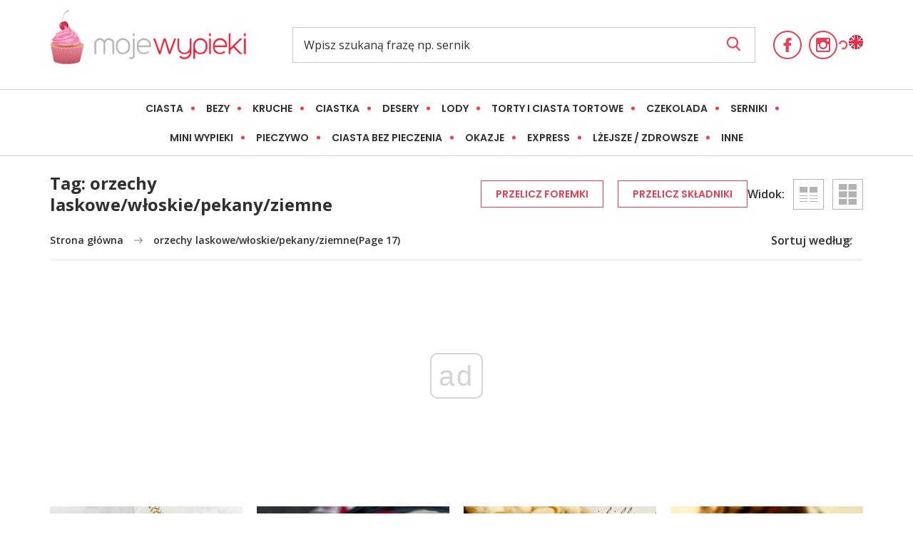

--- FILE ---
content_type: text/html; charset=UTF-8
request_url: https://mojewypieki.com/tag/orzechy-laskowe-wloskie-pekany-ziemne/page/16/?_paged=17
body_size: 40132
content:
<!doctype html>
<html lang="pl-PL">
<head>
	<meta charset="UTF-8">
	<meta name="theme-color" content="#e44055">
	<meta name="msapplication-navbutton-color" content="#e44055">
	<meta name="apple-mobile-web-app-status-bar-style" content="#e44055">
	<meta name="viewport" content="width=device-width, initial-scale=1">
	<link rel="profile" href="https://gmpg.org/xfn/11">
	<meta name='robots' content='max-image-preview:large, noindex,follow' />
	<style>img:is([sizes="auto" i], [sizes^="auto," i]) { contain-intrinsic-size: 3000px 1500px }</style>
	
	<!-- This site is optimized with the Yoast SEO Premium plugin v22.6 (Yoast SEO v25.6) - https://yoast.com/wordpress/plugins/seo/ -->
	<title>orzechy laskowe/włoskie/pekany/ziemne - Strona 17 z 18 - Moje Wypieki</title>
	<link rel="canonical" href="https://mojewypieki.com/tag/orzechy-laskowe-wloskie-pekany-ziemne" />
	<link rel="prev" href="https://mojewypieki.com/tag/orzechy-laskowe-wloskie-pekany-ziemne/page/16" />
	<link rel="next" href="https://mojewypieki.com/tag/orzechy-laskowe-wloskie-pekany-ziemne/page/18" />
	<meta property="og:locale" content="pl_PL" />
	<meta property="og:type" content="article" />
	<meta property="og:title" content="orzechy laskowe/włoskie/pekany/ziemne" />
	<meta property="og:url" content="https://mojewypieki.com/tag/orzechy-laskowe-wloskie-pekany-ziemne" />
	<meta property="og:site_name" content="Moje Wypieki" />
	<meta name="twitter:card" content="summary_large_image" />
<script type="application/ld+json">{"@context":"http:\/\/schema.org","@type":"BreadcrumbList","itemListElement":[{"@type":"ListItem","position":1,"item":{"@id":"https:\/\/mojewypieki.com\/","name":"Strona g\u0142\u00f3wna"}},{"@type":"ListItem","position":2,"item":{"@id":"https:\/\/mojewypieki.com\/tag\/orzechy-laskowe-wloskie-pekany-ziemne","name":"orzechy laskowe\/w\u0142oskie\/pekany\/ziemne"}},{"@type":"ListItem","position":3,"item":[]}]}</script> 	<script type="application/ld+json" class="yoast-schema-graph">{"@context":"https://schema.org","@graph":[{"@type":"CollectionPage","@id":"https://mojewypieki.com/tag/orzechy-laskowe-wloskie-pekany-ziemne","url":"https://mojewypieki.com/tag/orzechy-laskowe-wloskie-pekany-ziemne/page/17","name":"orzechy laskowe/włoskie/pekany/ziemne - Strona 17 z 18 - Moje Wypieki","isPartOf":{"@id":"https://mojewypieki.com/#website"},"primaryImageOfPage":{"@id":"https://mojewypieki.com/tag/orzechy-laskowe-wloskie-pekany-ziemne/page/17#primaryimage"},"image":{"@id":"https://mojewypieki.com/tag/orzechy-laskowe-wloskie-pekany-ziemne/page/17#primaryimage"},"thumbnailUrl":"https://mojewypieki.com/wp-content/uploads/2007/12/Ciastka_z_biala_czekolada_zurawina_i_platkami_owsianymi.jpg","breadcrumb":{"@id":"https://mojewypieki.com/tag/orzechy-laskowe-wloskie-pekany-ziemne/page/17#breadcrumb"},"inLanguage":"pl-PL"},{"@type":"ImageObject","inLanguage":"pl-PL","@id":"https://mojewypieki.com/tag/orzechy-laskowe-wloskie-pekany-ziemne/page/17#primaryimage","url":"https://mojewypieki.com/wp-content/uploads/2007/12/Ciastka_z_biala_czekolada_zurawina_i_platkami_owsianymi.jpg","contentUrl":"https://mojewypieki.com/wp-content/uploads/2007/12/Ciastka_z_biala_czekolada_zurawina_i_platkami_owsianymi.jpg","width":600,"height":900},{"@type":"BreadcrumbList","@id":"https://mojewypieki.com/tag/orzechy-laskowe-wloskie-pekany-ziemne/page/17#breadcrumb","itemListElement":[{"@type":"ListItem","position":1,"name":"Strona główna","item":"https://mojewypieki.com/"},{"@type":"ListItem","position":2,"name":"orzechy laskowe/włoskie/pekany/ziemne"}]},{"@type":"WebSite","@id":"https://mojewypieki.com/#website","url":"https://mojewypieki.com/","name":"Moje Wypieki","description":"Najlepsze ciasta, ciasteczka, desery i pieczywo. Najsłodszy blog w sieci. Tradycyjne polskie przepisy na słodkości - znane i lubiane. Słodkości znane na całym świecie. Autorskie przepisy ze zdjęciami.","potentialAction":[{"@type":"SearchAction","target":{"@type":"EntryPoint","urlTemplate":"https://mojewypieki.com/?s={search_term_string}"},"query-input":{"@type":"PropertyValueSpecification","valueRequired":true,"valueName":"search_term_string"}}],"inLanguage":"pl-PL"}]}</script>
	<!-- / Yoast SEO Premium plugin. -->


<style id='classic-theme-styles-inline-css' type='text/css'>
/*! This file is auto-generated */
.wp-block-button__link{color:#fff;background-color:#32373c;border-radius:9999px;box-shadow:none;text-decoration:none;padding:calc(.667em + 2px) calc(1.333em + 2px);font-size:1.125em}.wp-block-file__button{background:#32373c;color:#fff;text-decoration:none}
</style>
<style id='global-styles-inline-css' type='text/css'>
:root{--wp--preset--aspect-ratio--square: 1;--wp--preset--aspect-ratio--4-3: 4/3;--wp--preset--aspect-ratio--3-4: 3/4;--wp--preset--aspect-ratio--3-2: 3/2;--wp--preset--aspect-ratio--2-3: 2/3;--wp--preset--aspect-ratio--16-9: 16/9;--wp--preset--aspect-ratio--9-16: 9/16;--wp--preset--color--black: #000000;--wp--preset--color--cyan-bluish-gray: #abb8c3;--wp--preset--color--white: #ffffff;--wp--preset--color--pale-pink: #f78da7;--wp--preset--color--vivid-red: #cf2e2e;--wp--preset--color--luminous-vivid-orange: #ff6900;--wp--preset--color--luminous-vivid-amber: #fcb900;--wp--preset--color--light-green-cyan: #7bdcb5;--wp--preset--color--vivid-green-cyan: #00d084;--wp--preset--color--pale-cyan-blue: #8ed1fc;--wp--preset--color--vivid-cyan-blue: #0693e3;--wp--preset--color--vivid-purple: #9b51e0;--wp--preset--gradient--vivid-cyan-blue-to-vivid-purple: linear-gradient(135deg,rgba(6,147,227,1) 0%,rgb(155,81,224) 100%);--wp--preset--gradient--light-green-cyan-to-vivid-green-cyan: linear-gradient(135deg,rgb(122,220,180) 0%,rgb(0,208,130) 100%);--wp--preset--gradient--luminous-vivid-amber-to-luminous-vivid-orange: linear-gradient(135deg,rgba(252,185,0,1) 0%,rgba(255,105,0,1) 100%);--wp--preset--gradient--luminous-vivid-orange-to-vivid-red: linear-gradient(135deg,rgba(255,105,0,1) 0%,rgb(207,46,46) 100%);--wp--preset--gradient--very-light-gray-to-cyan-bluish-gray: linear-gradient(135deg,rgb(238,238,238) 0%,rgb(169,184,195) 100%);--wp--preset--gradient--cool-to-warm-spectrum: linear-gradient(135deg,rgb(74,234,220) 0%,rgb(151,120,209) 20%,rgb(207,42,186) 40%,rgb(238,44,130) 60%,rgb(251,105,98) 80%,rgb(254,248,76) 100%);--wp--preset--gradient--blush-light-purple: linear-gradient(135deg,rgb(255,206,236) 0%,rgb(152,150,240) 100%);--wp--preset--gradient--blush-bordeaux: linear-gradient(135deg,rgb(254,205,165) 0%,rgb(254,45,45) 50%,rgb(107,0,62) 100%);--wp--preset--gradient--luminous-dusk: linear-gradient(135deg,rgb(255,203,112) 0%,rgb(199,81,192) 50%,rgb(65,88,208) 100%);--wp--preset--gradient--pale-ocean: linear-gradient(135deg,rgb(255,245,203) 0%,rgb(182,227,212) 50%,rgb(51,167,181) 100%);--wp--preset--gradient--electric-grass: linear-gradient(135deg,rgb(202,248,128) 0%,rgb(113,206,126) 100%);--wp--preset--gradient--midnight: linear-gradient(135deg,rgb(2,3,129) 0%,rgb(40,116,252) 100%);--wp--preset--font-size--small: 13px;--wp--preset--font-size--medium: 20px;--wp--preset--font-size--large: 36px;--wp--preset--font-size--x-large: 42px;--wp--preset--spacing--20: 0.44rem;--wp--preset--spacing--30: 0.67rem;--wp--preset--spacing--40: 1rem;--wp--preset--spacing--50: 1.5rem;--wp--preset--spacing--60: 2.25rem;--wp--preset--spacing--70: 3.38rem;--wp--preset--spacing--80: 5.06rem;--wp--preset--shadow--natural: 6px 6px 9px rgba(0, 0, 0, 0.2);--wp--preset--shadow--deep: 12px 12px 50px rgba(0, 0, 0, 0.4);--wp--preset--shadow--sharp: 6px 6px 0px rgba(0, 0, 0, 0.2);--wp--preset--shadow--outlined: 6px 6px 0px -3px rgba(255, 255, 255, 1), 6px 6px rgba(0, 0, 0, 1);--wp--preset--shadow--crisp: 6px 6px 0px rgba(0, 0, 0, 1);}:where(.is-layout-flex){gap: 0.5em;}:where(.is-layout-grid){gap: 0.5em;}body .is-layout-flex{display: flex;}.is-layout-flex{flex-wrap: wrap;align-items: center;}.is-layout-flex > :is(*, div){margin: 0;}body .is-layout-grid{display: grid;}.is-layout-grid > :is(*, div){margin: 0;}:where(.wp-block-columns.is-layout-flex){gap: 2em;}:where(.wp-block-columns.is-layout-grid){gap: 2em;}:where(.wp-block-post-template.is-layout-flex){gap: 1.25em;}:where(.wp-block-post-template.is-layout-grid){gap: 1.25em;}.has-black-color{color: var(--wp--preset--color--black) !important;}.has-cyan-bluish-gray-color{color: var(--wp--preset--color--cyan-bluish-gray) !important;}.has-white-color{color: var(--wp--preset--color--white) !important;}.has-pale-pink-color{color: var(--wp--preset--color--pale-pink) !important;}.has-vivid-red-color{color: var(--wp--preset--color--vivid-red) !important;}.has-luminous-vivid-orange-color{color: var(--wp--preset--color--luminous-vivid-orange) !important;}.has-luminous-vivid-amber-color{color: var(--wp--preset--color--luminous-vivid-amber) !important;}.has-light-green-cyan-color{color: var(--wp--preset--color--light-green-cyan) !important;}.has-vivid-green-cyan-color{color: var(--wp--preset--color--vivid-green-cyan) !important;}.has-pale-cyan-blue-color{color: var(--wp--preset--color--pale-cyan-blue) !important;}.has-vivid-cyan-blue-color{color: var(--wp--preset--color--vivid-cyan-blue) !important;}.has-vivid-purple-color{color: var(--wp--preset--color--vivid-purple) !important;}.has-black-background-color{background-color: var(--wp--preset--color--black) !important;}.has-cyan-bluish-gray-background-color{background-color: var(--wp--preset--color--cyan-bluish-gray) !important;}.has-white-background-color{background-color: var(--wp--preset--color--white) !important;}.has-pale-pink-background-color{background-color: var(--wp--preset--color--pale-pink) !important;}.has-vivid-red-background-color{background-color: var(--wp--preset--color--vivid-red) !important;}.has-luminous-vivid-orange-background-color{background-color: var(--wp--preset--color--luminous-vivid-orange) !important;}.has-luminous-vivid-amber-background-color{background-color: var(--wp--preset--color--luminous-vivid-amber) !important;}.has-light-green-cyan-background-color{background-color: var(--wp--preset--color--light-green-cyan) !important;}.has-vivid-green-cyan-background-color{background-color: var(--wp--preset--color--vivid-green-cyan) !important;}.has-pale-cyan-blue-background-color{background-color: var(--wp--preset--color--pale-cyan-blue) !important;}.has-vivid-cyan-blue-background-color{background-color: var(--wp--preset--color--vivid-cyan-blue) !important;}.has-vivid-purple-background-color{background-color: var(--wp--preset--color--vivid-purple) !important;}.has-black-border-color{border-color: var(--wp--preset--color--black) !important;}.has-cyan-bluish-gray-border-color{border-color: var(--wp--preset--color--cyan-bluish-gray) !important;}.has-white-border-color{border-color: var(--wp--preset--color--white) !important;}.has-pale-pink-border-color{border-color: var(--wp--preset--color--pale-pink) !important;}.has-vivid-red-border-color{border-color: var(--wp--preset--color--vivid-red) !important;}.has-luminous-vivid-orange-border-color{border-color: var(--wp--preset--color--luminous-vivid-orange) !important;}.has-luminous-vivid-amber-border-color{border-color: var(--wp--preset--color--luminous-vivid-amber) !important;}.has-light-green-cyan-border-color{border-color: var(--wp--preset--color--light-green-cyan) !important;}.has-vivid-green-cyan-border-color{border-color: var(--wp--preset--color--vivid-green-cyan) !important;}.has-pale-cyan-blue-border-color{border-color: var(--wp--preset--color--pale-cyan-blue) !important;}.has-vivid-cyan-blue-border-color{border-color: var(--wp--preset--color--vivid-cyan-blue) !important;}.has-vivid-purple-border-color{border-color: var(--wp--preset--color--vivid-purple) !important;}.has-vivid-cyan-blue-to-vivid-purple-gradient-background{background: var(--wp--preset--gradient--vivid-cyan-blue-to-vivid-purple) !important;}.has-light-green-cyan-to-vivid-green-cyan-gradient-background{background: var(--wp--preset--gradient--light-green-cyan-to-vivid-green-cyan) !important;}.has-luminous-vivid-amber-to-luminous-vivid-orange-gradient-background{background: var(--wp--preset--gradient--luminous-vivid-amber-to-luminous-vivid-orange) !important;}.has-luminous-vivid-orange-to-vivid-red-gradient-background{background: var(--wp--preset--gradient--luminous-vivid-orange-to-vivid-red) !important;}.has-very-light-gray-to-cyan-bluish-gray-gradient-background{background: var(--wp--preset--gradient--very-light-gray-to-cyan-bluish-gray) !important;}.has-cool-to-warm-spectrum-gradient-background{background: var(--wp--preset--gradient--cool-to-warm-spectrum) !important;}.has-blush-light-purple-gradient-background{background: var(--wp--preset--gradient--blush-light-purple) !important;}.has-blush-bordeaux-gradient-background{background: var(--wp--preset--gradient--blush-bordeaux) !important;}.has-luminous-dusk-gradient-background{background: var(--wp--preset--gradient--luminous-dusk) !important;}.has-pale-ocean-gradient-background{background: var(--wp--preset--gradient--pale-ocean) !important;}.has-electric-grass-gradient-background{background: var(--wp--preset--gradient--electric-grass) !important;}.has-midnight-gradient-background{background: var(--wp--preset--gradient--midnight) !important;}.has-small-font-size{font-size: var(--wp--preset--font-size--small) !important;}.has-medium-font-size{font-size: var(--wp--preset--font-size--medium) !important;}.has-large-font-size{font-size: var(--wp--preset--font-size--large) !important;}.has-x-large-font-size{font-size: var(--wp--preset--font-size--x-large) !important;}
:where(.wp-block-post-template.is-layout-flex){gap: 1.25em;}:where(.wp-block-post-template.is-layout-grid){gap: 1.25em;}
:where(.wp-block-columns.is-layout-flex){gap: 2em;}:where(.wp-block-columns.is-layout-grid){gap: 2em;}
:root :where(.wp-block-pullquote){font-size: 1.5em;line-height: 1.6;}
</style>
<link rel='stylesheet' id='cookie-notice-front-css' href='https://mojewypieki.com/wp-content/plugins/cookie-notice/css/front.min.css?ver=2.5.7' type='text/css' media='all' />
<link rel='stylesheet' id='mojewypieki-css-css' href='https://mojewypieki.com/wp-content/themes/mojewypieki/dist/css/main.min.css?ver=5.1.8' type='text/css' media='all' />
<link rel='stylesheet' id='mojewypieki-css-ads-fix-css' href='https://mojewypieki.com/wp-content/themes/mojewypieki/dist/css/ads-fix.css?ver=1.0.10' type='text/css' media='all' />
<script type="text/javascript" id="cookie-notice-front-js-before">
/* <![CDATA[ */
var cnArgs = {"ajaxUrl":"https:\/\/mojewypieki.com\/wp-admin\/admin-ajax.php","nonce":"d9caf4ff26","hideEffect":"fade","position":"top","onScroll":false,"onScrollOffset":100,"onClick":false,"cookieName":"cookie_notice_accepted","cookieTime":2592000,"cookieTimeRejected":2592000,"globalCookie":false,"redirection":false,"cache":false,"revokeCookies":false,"revokeCookiesOpt":"automatic"};
/* ]]> */
</script>
<script type="text/javascript" src="https://mojewypieki.com/wp-content/plugins/cookie-notice/js/front.min.js?ver=2.5.7" id="cookie-notice-front-js"></script>
<script type="text/javascript" src="https://mojewypieki.com/wp-includes/js/jquery/jquery.min.js?ver=3.7.1" id="jquery-core-js"></script>
<script type="text/javascript" src="https://mojewypieki.com/wp-includes/js/jquery/jquery-migrate.min.js?ver=3.4.1" id="jquery-migrate-js"></script>
<link rel="https://api.w.org/" href="https://mojewypieki.com/wp-json/" /><link rel="alternate" title="JSON" type="application/json" href="https://mojewypieki.com/wp-json/wp/v2/tags/46" /><link rel="icon" href="https://mojewypieki.com/wp-content/uploads/2020/03/icon-hires.png" sizes="32x32" />
<link rel="icon" href="https://mojewypieki.com/wp-content/uploads/2020/03/icon-hires.png" sizes="192x192" />
<link rel="apple-touch-icon" href="https://mojewypieki.com/wp-content/uploads/2020/03/icon-hires.png" />
<meta name="msapplication-TileImage" content="https://mojewypieki.com/wp-content/uploads/2020/03/icon-hires.png" />
		<style type="text/css" id="wp-custom-css">
			.grecaptcha-badge {
    visibility: hidden;
}		</style>
			
	<!-- Google Tag Manager -->
	<script>(function(w,d,s,l,i){w[l]=w[l]||[];w[l].push({'gtm.start':
	new Date().getTime(),event:'gtm.js'});var f=d.getElementsByTagName(s)[0],
	j=d.createElement(s),dl=l!='dataLayer'?'&l='+l:'';j.async=true;j.src=
	'https://www.googletagmanager.com/gtm.js?id='+i+dl;f.parentNode.insertBefore(j,f);
	})(window,document,'script','dataLayer','GTM-NMT6JR4J');</script>
	<!-- End Google Tag Manager -->
		

  <script async src="//cmp.optad360.io/items/b71bd562-117d-4cde-bc51-84322461706a.min.js"></script>
  <script async src="//get.optad360.io/sf/376ce51b-ab95-4075-9084-6e5e220e50ee/plugin.min.js"></script>

  <script async src="https://fundingchoicesmessages.google.com/i/pub-2382012522979108?ers=1" nonce="QiZLQFeBPft5UeRsMdWPUw"></script><script nonce="QiZLQFeBPft5UeRsMdWPUw">(function() {function signalGooglefcPresent() {if (!window.frames['googlefcPresent']) {if (document.body) {const iframe = document.createElement('iframe'); iframe.style = 'width: 0; height: 0; border: none; z-index: -1000; left: -1000px; top: -1000px;'; iframe.style.display = 'none'; iframe.name = 'googlefcPresent'; document.body.appendChild(iframe);} else {setTimeout(signalGooglefcPresent, 0);}}}signalGooglefcPresent();})();</script>

</head>
<body class="archive paged tag tag-orzechy-laskowe-wloskie-pekany-ziemne tag-46 paged-17 tag-paged-17 wp-theme-mojewypieki cookies-not-set hfeed">

<!-- Google Tag Manager (noscript) -->
<noscript><iframe src="https://www.googletagmanager.com/ns.html?id=GTM-NMT6JR4J"
height="0" width="0" style="display:none;visibility:hidden"></iframe></noscript>
<!-- End Google Tag Manager (noscript) -->


<header class="site-header" id="top">
	<div class="container">
		<nav>
			
						<a href="https://mojewypieki.com" class="site_logo" title="Moje Wypieki">
				<img src="https://mojewypieki.com/wp-content/themes/mojewypieki/src/images/png/logo_small.png" alt="Moje Wypieki - Strona główna">
			</a>
			
			<div class="search__wrapper">
				<form action="https://mojewypieki.com">
		      <input type="text" id="search" placeholder="Wpisz szukaną frazę np. sernik" name="s" required>
		      <button type="submit">
						<svg version="1.1" xmlns="http://www.w3.org/2000/svg" xmlns:xlink="http://www.w3.org/1999/xlink" x="0px" y="0px"
							 viewBox="0 0 56.966 56.966" style="enable-background:new 0 0 56.966 56.966;" xml:space="preserve">
							 <path d="M55.146,51.887L41.588,37.786c3.486-4.144,5.396-9.358,5.396-14.786c0-12.682-10.318-23-23-23s-23,10.318-23,23
							s10.318,23,23,23c4.761,0,9.298-1.436,13.177-4.162l13.661,14.208c0.571,0.593,1.339,0.92,2.162,0.92
							c0.779,0,1.518-0.297,2.079-0.837C56.255,54.982,56.293,53.08,55.146,51.887z M23.984,6c9.374,0,17,7.626,17,17s-7.626,17-17,17
							s-17-7.626-17-17S14.61,6,23.984,6z"/>
						</svg>
					</button>
		    </form>
			</div>

			<ul class="list__icons">
									<li>
						<a href="https://www.facebook.com/pages/Moje-Wypieki/103910662978035" title="Moje Wypieki - Facebook" target="_blank">
							<svg version="1.1" xmlns="http://www.w3.org/2000/svg" xmlns:xlink="http://www.w3.org/1999/xlink" x="0px" y="0px" width="20px" height="20px" viewBox="0 0 96.124 96.123" style="enable-background:new 0 0 96.124 96.123;" xml:space="preserve"><path d="M72.089,0.02L59.624,0C45.62,0,36.57,9.285,36.57,23.656v10.907H24.037c-1.083,0-1.96,0.878-1.96,1.961v15.803c0,1.083,0.878,1.96,1.96,1.96h12.533v39.876c0,1.083,0.877,1.96,1.96,1.96h16.352c1.083,0,1.96-0.878,1.96-1.96V54.287h14.654c1.083,0,1.96-0.877,1.96-1.96l0.006-15.803c0-0.52-0.207-1.018-0.574-1.386c-0.367-0.368-0.867-0.575-1.387-0.575H56.842v-9.246c0-4.444,1.059-6.7,6.848-6.7l8.397-0.003c1.082,0,1.959-0.878,1.959-1.96V1.98C74.046,0.899,73.17,0.022,72.089,0.02z"/></svg>
						</a>
					</li>
									<li>
						<a href="https://instagram.com/mojewypiekicom" title="Moje Wypieki - Instagram" target="_blank">
							<svg version="1.1" xmlns="http://www.w3.org/2000/svg" xmlns:xlink="http://www.w3.org/1999/xlink" x="0px" y="0px" width="20px" height="20px" viewBox="0 0 510 510" style="enable-background:new 0 0 510 510;" xml:space="preserve"><path d="M459,0H51C22.95,0,0,22.95,0,51v408c0,28.05,22.95,51,51,51h408c28.05,0,51-22.95,51-51V51C510,22.95,487.05,0,459,0z M255,153c56.1,0,102,45.9,102,102c0,56.1-45.9,102-102,102c-56.1,0-102-45.9-102-102C153,198.9,198.9,153,255,153z M63.75,459C56.1,459,51,453.9,51,446.25V229.5h53.55C102,237.15,102,247.35,102,255c0,84.15,68.85,153,153,153c84.15,0,153-68.85,153-153c0-7.65,0-17.85-2.55-25.5H459v216.75c0,7.65-5.1,12.75-12.75,12.75H63.75z M459,114.75c0,7.65-5.1,12.75-12.75,12.75h-51c-7.65,0-12.75-5.1-12.75-12.75v-51c0-7.65,5.1-12.75,12.75-12.75h51C453.9,51,459,56.1,459,63.75V114.75z"/></svg>
						</a>
					</li>
							</ul>

			<div class="ajax-load" data-part="header-user">
			</div>

			<div class="languages__list">
				
				<a href="/en/">
					<img src="https://mojewypieki.com/wp-content/themes/mojewypieki/src/images/png/en_flag.png" alt="Zmień język">
				</a>
			</div>

			<button type="button" name="button" class="nav_toggle" id="navToggle">
				<span></span>
				<span></span>
				<span></span>
			</button>
		</nav>
	</div>
	<div class="blog__categories">
  <div class="container">
    <ul class="list__dots">
      <li data-target="ciasta" class="has-child"><a href="#">Ciasta</a></li><li data-target="bezy" class="has-child"><a href="#">Bezy</a></li><li data-target="kruche" class="has-child"><a href="#">Kruche</a></li><li data-target="ciastka" class="has-child"><a href="#">Ciastka</a></li><li data-target="desery" class="has-child"><a href="#">Desery</a></li><li data-target="lody" class="has-child"><a href="#">Lody</a></li><li data-target="torty-i-ciasta-tortowe" class="childless"><a href="https://mojewypieki.com/kategoria/torty-i-ciasta-tortowe">Torty i ciasta tortowe</a></li><li data-target="czekolada" class="has-child"><a href="#">Czekolada</a></li><li data-target="serniki" class="has-child"><a href="#">Serniki</a></li><li data-target="mini-wypieki" class="has-child"><a href="#">Mini wypieki</a></li><li data-target="pieczywo" class="has-child"><a href="#">Pieczywo</a></li><li data-target="ciasta-bez-pieczenia" class="childless"><a href="https://mojewypieki.com/kategoria/ciasta-bez-pieczenia">Ciasta bez pieczenia</a></li><li data-target="okazje" class="has-child"><a href="#">Okazje</a></li><li data-target="express" class="has-child"><a href="#">Express</a></li><li data-target="lzejsze-zdrowsze" class="childless"><a href="https://mojewypieki.com/kategoria/lzejsze-zdrowsze">Lżejsze / Zdrowsze</a></li><li data-target="inne" class="has-child"><a href="#">Inne</a></li>    </ul>
    <button type="button" name="button" class="btn small list__expand">Zobacz więcej</button>
  </div>

  <div class="blog__category-single fw-popup">
    <div class="container">

      <div class="fw-popup__head">
        <ul class="list__icons">
                      <li>
              <a href="https://www.facebook.com/pages/Moje-Wypieki/103910662978035" title="Moje Wypieki - Facebook">
                <svg version="1.1" xmlns="http://www.w3.org/2000/svg" xmlns:xlink="http://www.w3.org/1999/xlink" x="0px" y="0px" width="96.124px" height="96.123px" viewBox="0 0 96.124 96.123" style="enable-background:new 0 0 96.124 96.123;" xml:space="preserve"><path d="M72.089,0.02L59.624,0C45.62,0,36.57,9.285,36.57,23.656v10.907H24.037c-1.083,0-1.96,0.878-1.96,1.961v15.803c0,1.083,0.878,1.96,1.96,1.96h12.533v39.876c0,1.083,0.877,1.96,1.96,1.96h16.352c1.083,0,1.96-0.878,1.96-1.96V54.287h14.654c1.083,0,1.96-0.877,1.96-1.96l0.006-15.803c0-0.52-0.207-1.018-0.574-1.386c-0.367-0.368-0.867-0.575-1.387-0.575H56.842v-9.246c0-4.444,1.059-6.7,6.848-6.7l8.397-0.003c1.082,0,1.959-0.878,1.959-1.96V1.98C74.046,0.899,73.17,0.022,72.089,0.02z"/></svg>
              </a>
            </li>
                      <li>
              <a href="https://instagram.com/mojewypiekicom" title="Moje Wypieki - Instagram">
                <svg version="1.1" xmlns="http://www.w3.org/2000/svg" xmlns:xlink="http://www.w3.org/1999/xlink" x="0px" y="0px" width="510px" height="510px" viewBox="0 0 510 510" style="enable-background:new 0 0 510 510;" xml:space="preserve"><path d="M459,0H51C22.95,0,0,22.95,0,51v408c0,28.05,22.95,51,51,51h408c28.05,0,51-22.95,51-51V51C510,22.95,487.05,0,459,0z M255,153c56.1,0,102,45.9,102,102c0,56.1-45.9,102-102,102c-56.1,0-102-45.9-102-102C153,198.9,198.9,153,255,153z M63.75,459C56.1,459,51,453.9,51,446.25V229.5h53.55C102,237.15,102,247.35,102,255c0,84.15,68.85,153,153,153c84.15,0,153-68.85,153-153c0-7.65,0-17.85-2.55-25.5H459v216.75c0,7.65-5.1,12.75-12.75,12.75H63.75z M459,114.75c0,7.65-5.1,12.75-12.75,12.75h-51c-7.65,0-12.75-5.1-12.75-12.75v-51c0-7.65,5.1-12.75,12.75-12.75h51C453.9,51,459,56.1,459,63.75V114.75z"/></svg>
              </a>
            </li>
                      <li>
              <a href="https://twitter.com/#!/moje_wypieki" title="Moje Wypieki - Twitter">
                <svg version="1.1" xmlns="http://www.w3.org/2000/svg" xmlns:xlink="http://www.w3.org/1999/xlink" x="0px" y="0px" viewBox="0 0 512 512" style="enable-background:new 0 0 512 512;" xml:space="preserve"><path d="M512,97.248c-19.04,8.352-39.328,13.888-60.48,16.576c21.76-12.992,38.368-33.408,46.176-58.016c-20.288,12.096-42.688,20.64-66.56,25.408C411.872,60.704,384.416,48,354.464,48c-58.112,0-104.896,47.168-104.896,104.992c0,8.32,0.704,16.32,2.432,23.936c-87.264-4.256-164.48-46.08-216.352-109.792c-9.056,15.712-14.368,33.696-14.368,53.056c0,36.352,18.72,68.576,46.624,87.232c-16.864-0.32-33.408-5.216-47.424-12.928c0,0.32,0,0.736,0,1.152c0,51.008,36.384,93.376,84.096,103.136c-8.544,2.336-17.856,3.456-27.52,3.456c-6.72,0-13.504-0.384-19.872-1.792c13.6,41.568,52.192,72.128,98.08,73.12c-35.712,27.936-81.056,44.768-130.144,44.768c-8.608,0-16.864-0.384-25.12-1.44C46.496,446.88,101.6,464,161.024,464c193.152,0,298.752-160,298.752-298.688c0-4.64-0.16-9.12-0.384-13.568C480.224,136.96,497.728,118.496,512,97.248z"/></svg>
              </a>
            </li>
                      <li>
              <a href="https://www.pinterest.com/mojewypiekicom/mojewypieki-com/" title="Moje Wypieki - Pinterest">
                <svg version="1.1" xmlns="http://www.w3.org/2000/svg" xmlns:xlink="http://www.w3.org/1999/xlink" x="0px" y="0px" viewBox="0 0 310.05 310.05" style="enable-background:new 0 0 310.05 310.05;" xml:space="preserve"><path d="M245.265,31.772C223.923,11.284,194.388,0,162.101,0c-49.32,0-79.654,20.217-96.416,37.176c-20.658,20.9-32.504,48.651-32.504,76.139c0,34.513,14.436,61.003,38.611,70.858c1.623,0.665,3.256,1,4.857,1c5.1,0,9.141-3.337,10.541-8.69c0.816-3.071,2.707-10.647,3.529-13.936c1.76-6.495,0.338-9.619-3.5-14.142c-6.992-8.273-10.248-18.056-10.248-30.788c0-37.818,28.16-78.011,80.352-78.011c41.412,0,67.137,23.537,67.137,61.425c0,23.909-5.15,46.051-14.504,62.35c-6.5,11.325-17.93,24.825-35.477,24.825c-7.588,0-14.404-3.117-18.705-8.551c-4.063-5.137-5.402-11.773-3.768-18.689c1.846-7.814,4.363-15.965,6.799-23.845c4.443-14.392,8.643-27.985,8.643-38.83c0-18.55-11.404-31.014-28.375-31.014c-21.568,0-38.465,21.906-38.465,49.871c0,13.715,3.645,23.973,5.295,27.912c-2.717,11.512-18.865,79.953-21.928,92.859c-1.771,7.534-12.44,67.039,5.219,71.784c19.841,5.331,37.576-52.623,39.381-59.172c1.463-5.326,6.582-25.465,9.719-37.845c9.578,9.226,25,15.463,40.006,15.463c28.289,0,53.73-12.73,71.637-35.843c17.367-22.418,26.932-53.664,26.932-87.978C276.869,77.502,265.349,51.056,245.265,31.772z"/></svg>
              </a>
            </li>
                  </ul>
        <button class="fw-popup__exit">
          <svg version="1.1" xmlns="http://www.w3.org/2000/svg" xmlns:xlink="http://www.w3.org/1999/xlink" x="0px" y="0px"
          	 width="357px" height="357px" viewBox="0 0 357 357" style="enable-background:new 0 0 357 357;" xml:space="preserve">
          		<polygon points="357,35.7 321.3,0 178.5,142.8 35.7,0 0,35.7 142.8,178.5 0,321.3 35.7,357 178.5,214.2 321.3,357 357,321.3
          			214.2,178.5"/>
          </svg>
        </button>
      </div>

      
        <div class="fw-popup__content" id="bez-kategorii">
          <a href="https://mojewypieki.com/kategoria/bez-kategorii"><span class="tag-group__title">Bez kategorii</span></a>
          <div class="tag-list__wrapper">
            <ul class="tag-list">
                          </ul>
          </div>
        </div>

      
        <div class="fw-popup__content" id="bezy">
          <a href="https://mojewypieki.com/kategoria/bezy"><span class="tag-group__title">Bezy</span></a>
          <div class="tag-list__wrapper">
            <ul class="tag-list">
                              <li class="tag__item"><a href="https://mojewypieki.com/kategoria/bezy/ciasta-z-beza-pianka-bezowa">Ciasta z bezą/pianką bezową</a></li>
                              <li class="tag__item"><a href="https://mojewypieki.com/kategoria/bezy/ciasteczka-bezowe">Ciasteczka bezowe</a></li>
                              <li class="tag__item"><a href="https://mojewypieki.com/kategoria/bezy/makaroniki">Makaroniki</a></li>
                              <li class="tag__item"><a href="https://mojewypieki.com/kategoria/bezy/torty-bezowe">Torty bezowe</a></li>
                          </ul>
          </div>
        </div>

      
        <div class="fw-popup__content" id="ciasta">
          <a href="https://mojewypieki.com/kategoria/ciasta"><span class="tag-group__title">Ciasta</span></a>
          <div class="tag-list__wrapper">
            <ul class="tag-list">
                              <li class="tag__item"><a href="https://mojewypieki.com/kategoria/ciasta/babki">Babki</a></li>
                              <li class="tag__item"><a href="https://mojewypieki.com/kategoria/ciasta/biszkopty">Biszkopty</a></li>
                              <li class="tag__item"><a href="https://mojewypieki.com/kategoria/ciasta/ciasta-z-owocami">Ciasta z owocami</a></li>
                              <li class="tag__item"><a href="https://mojewypieki.com/kategoria/ciasta/ciasto-filo">Ciasto filo</a></li>
                              <li class="tag__item"><a href="https://mojewypieki.com/kategoria/ciasta/ciasto-francuskie-polfrancuskie-i-dunskie">Ciasto francuskie, półfrancuskie i duńskie</a></li>
                              <li class="tag__item"><a href="https://mojewypieki.com/kategoria/ciasta/ciasto-parzone">Ciasto parzone</a></li>
                              <li class="tag__item"><a href="https://mojewypieki.com/kategoria/ciasta/drozdzowe">Drożdżowe</a></li>
                              <li class="tag__item"><a href="https://mojewypieki.com/kategoria/ciasta/kostki">Kostki</a></li>
                              <li class="tag__item"><a href="https://mojewypieki.com/kategoria/ciasta/krajanki">Krajanki</a></li>
                              <li class="tag__item"><a href="https://mojewypieki.com/kategoria/ciasta/kremowe">Kremowe</a></li>
                              <li class="tag__item"><a href="https://mojewypieki.com/kategoria/ciasta/makowce-i-ciasta-z-makiem">Makowce i ciasta z makiem</a></li>
                              <li class="tag__item"><a href="https://mojewypieki.com/kategoria/ciasta/pierniki">Pierniki</a></li>
                              <li class="tag__item"><a href="https://mojewypieki.com/kategoria/ciasta/przekladane">Przekładane</a></li>
                              <li class="tag__item"><a href="https://mojewypieki.com/kategoria/ciasta/szarlotki-i-ciasta-z-jablkami">Szarlotki i ciasta z jabłkami</a></li>
                              <li class="tag__item"><a href="https://mojewypieki.com/kategoria/ciasta/ucierane">Ucierane</a></li>
                          </ul>
          </div>
        </div>

      
        <div class="fw-popup__content" id="ciasta-bez-pieczenia">
          <a href="https://mojewypieki.com/kategoria/ciasta-bez-pieczenia"><span class="tag-group__title">Ciasta bez pieczenia</span></a>
          <div class="tag-list__wrapper">
            <ul class="tag-list">
                          </ul>
          </div>
        </div>

      
        <div class="fw-popup__content" id="ciastka">
          <a href="https://mojewypieki.com/kategoria/ciastka"><span class="tag-group__title">Ciastka</span></a>
          <div class="tag-list__wrapper">
            <ul class="tag-list">
                              <li class="tag__item"><a href="https://mojewypieki.com/kategoria/ciastka/ciasteczka">Ciasteczka</a></li>
                              <li class="tag__item"><a href="https://mojewypieki.com/kategoria/ciastka/pierniczki">Pierniczki</a></li>
                              <li class="tag__item"><a href="https://mojewypieki.com/kategoria/ciastka/pralinki">Pralinki</a></li>
                          </ul>
          </div>
        </div>

      
        <div class="fw-popup__content" id="czekolada">
          <a href="https://mojewypieki.com/kategoria/czekolada"><span class="tag-group__title">Czekolada</span></a>
          <div class="tag-list__wrapper">
            <ul class="tag-list">
                              <li class="tag__item"><a href="https://mojewypieki.com/kategoria/czekolada/brownies">Brownies</a></li>
                              <li class="tag__item"><a href="https://mojewypieki.com/kategoria/czekolada/ciasta-czekoladowe">Ciasta czekoladowe</a></li>
                              <li class="tag__item"><a href="https://mojewypieki.com/kategoria/czekolada/desery-czekoladowe">Desery czekoladowe</a></li>
                              <li class="tag__item"><a href="https://mojewypieki.com/kategoria/czekolada/torty-czekoladowe">Torty czekoladowe</a></li>
                          </ul>
          </div>
        </div>

      
        <div class="fw-popup__content" id="desery">
          <a href="https://mojewypieki.com/kategoria/desery"><span class="tag-group__title">Desery</span></a>
          <div class="tag-list__wrapper">
            <ul class="tag-list">
                              <li class="tag__item"><a href="https://mojewypieki.com/kategoria/desery/crumble">Crumble/Kruszonki</a></li>
                              <li class="tag__item"><a href="https://mojewypieki.com/kategoria/desery/desery-indywidualne">Desery indywidualne</a></li>
                              <li class="tag__item"><a href="https://mojewypieki.com/kategoria/desery/koktajle-smoothies-milkshakes-napoje">Koktajle, smoothies, milkshakes, napoje</a></li>
                              <li class="tag__item"><a href="https://mojewypieki.com/kategoria/desery/lizaki-cukierki-cake-pops">Lizaki, cukierki, cake pops</a></li>
                              <li class="tag__item"><a href="https://mojewypieki.com/kategoria/desery/muesli-granola-platki-sniadaniowe">Muesli, granola, płatki śniadaniowe</a></li>
                              <li class="tag__item"><a href="https://mojewypieki.com/kategoria/desery/placki-pierogi-nalesniki-gofry">Placki, pierogi, naleśniki, gofry</a></li>
                              <li class="tag__item"><a href="https://mojewypieki.com/kategoria/desery/tiramisu">Tiramisu</a></li>
                          </ul>
          </div>
        </div>

      
        <div class="fw-popup__content" id="express">
          <a href="https://mojewypieki.com/kategoria/express"><span class="tag-group__title">Express</span></a>
          <div class="tag-list__wrapper">
            <ul class="tag-list">
                              <li class="tag__item"><a href="https://mojewypieki.com/kategoria/express/szybkie-desery">Szybkie desery</a></li>
                              <li class="tag__item"><a href="https://mojewypieki.com/kategoria/express/szybkie-wypieki">Szybkie wypieki</a></li>
                          </ul>
          </div>
        </div>

      
        <div class="fw-popup__content" id="inne">
          <a href="https://mojewypieki.com/kategoria/inne"><span class="tag-group__title">Inne</span></a>
          <div class="tag-list__wrapper">
            <ul class="tag-list">
                              <li class="tag__item"><a href="https://mojewypieki.com/kategoria/inne/przetwory">Przetwory</a></li>
                              <li class="tag__item"><a href="https://mojewypieki.com/kategoria/inne/slodkie-sosy-masla-smarowidla-i-kremy">Słodkie sosy, masła, smarowidła i kremy</a></li>
                              <li class="tag__item"><a href="https://mojewypieki.com/kategoria/inne/wytrawnie">Wytrawnie</a></li>
                              <li class="tag__item"><a href="https://mojewypieki.com/kategoria/inne/z-roznych-stron-swiata">Z różnych stron świata</a></li>
                          </ul>
          </div>
        </div>

      
        <div class="fw-popup__content" id="kruche">
          <a href="https://mojewypieki.com/kategoria/kruche2"><span class="tag-group__title">Kruche</span></a>
          <div class="tag-list__wrapper">
            <ul class="tag-list">
                              <li class="tag__item"><a href="https://mojewypieki.com/kategoria/kruche2/ciasta-kruche">Ciasta kruche</a></li>
                              <li class="tag__item"><a href="https://mojewypieki.com/kategoria/kruche2/mazurki">Mazurki</a></li>
                              <li class="tag__item"><a href="https://mojewypieki.com/kategoria/kruche2/tarty-i-tartaletki">Tarty i tartaletki</a></li>
                          </ul>
          </div>
        </div>

      
        <div class="fw-popup__content" id="lody">
          <a href="https://mojewypieki.com/kategoria/lody2"><span class="tag-group__title">Lody</span></a>
          <div class="tag-list__wrapper">
            <ul class="tag-list">
                              <li class="tag__item"><a href="https://mojewypieki.com/kategoria/lody2/lody-sorbety-granita">Lody, sorbety, granita</a></li>
                              <li class="tag__item"><a href="https://mojewypieki.com/kategoria/lody2/semifreddo">Semifreddo</a></li>
                              <li class="tag__item"><a href="https://mojewypieki.com/kategoria/lody2/torty-lodowe">Torty lodowe</a></li>
                          </ul>
          </div>
        </div>

      
        <div class="fw-popup__content" id="lzejsze-zdrowsze">
          <a href="https://mojewypieki.com/kategoria/lzejsze-zdrowsze"><span class="tag-group__title">Lżejsze / Zdrowsze</span></a>
          <div class="tag-list__wrapper">
            <ul class="tag-list">
                          </ul>
          </div>
        </div>

      
        <div class="fw-popup__content" id="mini-wypieki">
          <a href="https://mojewypieki.com/kategoria/mini-wypieki"><span class="tag-group__title">Mini wypieki</span></a>
          <div class="tag-list__wrapper">
            <ul class="tag-list">
                              <li class="tag__item"><a href="https://mojewypieki.com/kategoria/mini-wypieki/babeczki">Babeczki</a></li>
                              <li class="tag__item"><a href="https://mojewypieki.com/kategoria/mini-wypieki/muffiny">Muffiny</a></li>
                              <li class="tag__item"><a href="https://mojewypieki.com/kategoria/mini-wypieki/serniczki">Serniczki</a></li>
                          </ul>
          </div>
        </div>

      
        <div class="fw-popup__content" id="okazje">
          <a href="https://mojewypieki.com/kategoria/okazje"><span class="tag-group__title">Okazje</span></a>
          <div class="tag-list__wrapper">
            <ul class="tag-list">
                              <li class="tag__item"><a href="https://mojewypieki.com/kategoria/okazje/boze-narodzenie">Boże Narodzenie</a></li>
                              <li class="tag__item"><a href="https://mojewypieki.com/kategoria/okazje/dla-dzieci">Dla dzieci</a></li>
                              <li class="tag__item"><a href="https://mojewypieki.com/kategoria/okazje/dzien-matki">Dzień Matki</a></li>
                              <li class="tag__item"><a href="https://mojewypieki.com/kategoria/okazje/halloween">Halloween</a></li>
                              <li class="tag__item"><a href="https://mojewypieki.com/kategoria/okazje/komunia">Komunia</a></li>
                              <li class="tag__item"><a href="https://mojewypieki.com/kategoria/okazje/majowka">Majówka</a></li>
                              <li class="tag__item"><a href="https://mojewypieki.com/kategoria/okazje/przyjecia-i-imprezy">Przyjęcia i imprezy</a></li>
                              <li class="tag__item"><a href="https://mojewypieki.com/kategoria/okazje/tlusty-czwartek">Tłusty Czwartek</a></li>
                              <li class="tag__item"><a href="https://mojewypieki.com/kategoria/okazje/walentynki">Walentynki</a></li>
                              <li class="tag__item"><a href="https://mojewypieki.com/kategoria/okazje/wielkanoc">Wielkanoc</a></li>
                          </ul>
          </div>
        </div>

      
        <div class="fw-popup__content" id="pieczywo">
          <a href="https://mojewypieki.com/kategoria/pieczywo"><span class="tag-group__title">Pieczywo</span></a>
          <div class="tag-list__wrapper">
            <ul class="tag-list">
                              <li class="tag__item"><a href="https://mojewypieki.com/kategoria/pieczywo/bulki">Bułki</a></li>
                              <li class="tag__item"><a href="https://mojewypieki.com/kategoria/pieczywo/bulki-na-slodko">Bułki na słodko</a></li>
                              <li class="tag__item"><a href="https://mojewypieki.com/kategoria/pieczywo/chleby-na-drozdzach">Chleby na drożdżach</a></li>
                              <li class="tag__item"><a href="https://mojewypieki.com/kategoria/pieczywo/chleby-na-zakwasie">Chleby na zakwasie</a></li>
                          </ul>
          </div>
        </div>

      
        <div class="fw-popup__content" id="serniki">
          <a href="https://mojewypieki.com/kategoria/serniki"><span class="tag-group__title">Serniki</span></a>
          <div class="tag-list__wrapper">
            <ul class="tag-list">
                              <li class="tag__item"><a href="https://mojewypieki.com/kategoria/serniki/mini-serniczki">Mini serniczki</a></li>
                              <li class="tag__item"><a href="https://mojewypieki.com/kategoria/serniki/serniki-baskijskie">Serniki baskijskie</a></li>
                              <li class="tag__item"><a href="https://mojewypieki.com/kategoria/serniki/serniki-na-zimno">Serniki na zimno</a></li>
                              <li class="tag__item"><a href="https://mojewypieki.com/kategoria/serniki/serniki-pieczone">Serniki pieczone</a></li>
                              <li class="tag__item"><a href="https://mojewypieki.com/kategoria/serniki/serniki-z-czekolada">Serniki z czekoladą</a></li>
                              <li class="tag__item"><a href="https://mojewypieki.com/kategoria/serniki/serniki-z-musem">Serniki z musem</a></li>
                              <li class="tag__item"><a href="https://mojewypieki.com/kategoria/serniki/serniki-z-owocami">Serniki z owocami</a></li>
                          </ul>
          </div>
        </div>

      
        <div class="fw-popup__content" id="torty-i-ciasta-tortowe">
          <a href="https://mojewypieki.com/kategoria/torty-i-ciasta-tortowe"><span class="tag-group__title">Torty i ciasta tortowe</span></a>
          <div class="tag-list__wrapper">
            <ul class="tag-list">
                          </ul>
          </div>
        </div>

      
        <div class="fw-popup__content" id="z-calkiem-innej-beczki">
          <a href="https://mojewypieki.com/kategoria/z-calkiem-innej-beczki"><span class="tag-group__title">Z całkiem innej beczki</span></a>
          <div class="tag-list__wrapper">
            <ul class="tag-list">
                              <li class="tag__item"><a href="https://mojewypieki.com/kategoria/z-calkiem-innej-beczki/konkursy">Konkursy</a></li>
                              <li class="tag__item"><a href="https://mojewypieki.com/kategoria/z-calkiem-innej-beczki/porady-kulinarne">Porady kulinarne</a></li>
                              <li class="tag__item"><a href="https://mojewypieki.com/kategoria/z-calkiem-innej-beczki/recenzje">Recenzje</a></li>
                          </ul>
          </div>
        </div>

      
    </div>
  </div>
</div></header>

<section class="archive__page">
	<div class="container">
		<header class="page__header w-filters">
			<div class="section__header">
				<h1>Tag: <span>orzechy laskowe/włoskie/pekany/ziemne</span></h1>
				<div class="buttons-group">
					<button type="button" name="mould-converter" class="btn outline medium w-ico" href="mould-converter">
						<span>Przelicz foremki</span>
					</button>
					<button type="button" name="culinary-converter" class="btn outline medium w-ico" href="culinary-converter">
						<span>Przelicz składniki</span>
					</button>
				</div>
				<div class="view-change">
					<label>Widok:</label>
					<button type="button" name="button" id="view-excerpt" class="btn outline medium filter">
						<svg xmlns="http://www.w3.org/2000/svg" width="25" height="21" viewBox="0 0 25 21">
							<path d="M1398,407h11v8h-11v-8Zm0,13v-1h11v1h-11Zm0,4v-1h11v1h-11Zm0,4v-1h11v1h-11Zm14-21h11v8h-11v-8Zm0,13v-1h11v1h-11Zm0,4v-1h11v1h-11Zm0,4v-1h11v1h-11Z" transform="translate(-1398 -407)"/>
						</svg>
					</button>
					<button type="button" name="excerpt" id="view-thumbnail" class="btn outline medium filter">
						<svg xmlns="http://www.w3.org/2000/svg" width="24" height="28" viewBox="0 0 24 28">
							<path d="M1453,404h11v8h-11v-8Zm0,10h11v8h-11v-8Zm0,10h11v8h-11v-8Zm13-20h11v8h-11v-8Zm0,10h11v8h-11v-8Zm0,10h11v8h-11v-8Z" transform="translate(-1453 -404)"/>
						</svg>
					</button>
				</div>
			</div>

			<div class="box-wrapper" id="mould-converter">
				<button class="box__exit">
	        <svg version="1.1" xmlns="http://www.w3.org/2000/svg" xmlns:xlink="http://www.w3.org/1999/xlink" x="0px" y="0px" width="357px" height="357px" viewBox="0 0 357 357" style="enable-background:new 0 0 357 357;" xml:space="preserve"> <polygon points="357,35.7 321.3,0 178.5,142.8 35.7,0 0,35.7 142.8,178.5 0,321.3 35.7,357 178.5,214.2 321.3,357 357,321.3 214.2,178.5"/></svg>
	      </button>
				<div class="element">
					<section class="converter">

    <form action="" class="converter__content" data-parsley-ui-enabled="false" data-parsley-validate novalidate>
        <div class="converter__one-two">
            <div class="converter__one-two--container">
                <div>
                    <span class="converter__title">Podaj wymiary z przepisu <span class="converter__number">1</span></span>
                    <label class="styled__radio converter__type">
                        <input name="size-recipe-baking-sheet" type="radio" class="converter__radio" value="baking-sheet" checked><span class="radio"></span> <span>Blachy</span>
                    </label>
                    <label class="styled__radio converter__type">
                        <input name="size-recipe-baking-sheet" type="radio" class="converter__radio" value="cake-pan"><span class="radio"></span> <span>Tortownicy</span>
                    </label>
                    <div class="converter__input--container">
                        <input type="number" step="0.01" class="converter__input-size" min="0.01" required>
                        <span class="converter__x">X</span>
                        <input type="number" step="0.01" class="converter__input-size" min="0.01" required>
                    </div>
                </div>
            </div>
            <div class="converter__one-two--container">
                <div>
                    <span class="converter__title">Podaj wymiary twojej foremki <span class="converter__number">2</span></span>
                    <label class="styled__radio converter__type">
                        <input name="size-user-baking-sheet" type="radio" class="converter__radio" value="baking-sheet" checked><span class="radio"></span> <span>Blachy</span>
                    </label>
                    <label class="styled__radio converter__type">
                        <input name="size-user-baking-sheet" type="radio" class="converter__radio" value="cake-pan"><span class="radio"></span> <span>Tortownicy</span>
                    </label>
                    <div class="converter__input--container">
                        <input type="number" step="0.01" class="converter__input-size" min="0.01" required>
                        <span class="converter__x">X</span>
                        <input type="number" step="0.01" class="converter__input-size" min="0.01" required>
                    </div>
                </div>
            </div>
        </div>
        <div class="converter__three">

            <span class="converter__title">Lista składników i ich ilośc w przepisie: <span class="converter__number">3</span></span>
            <p class="converter__three--text">Podając ilość składników, stosuj liczby dziesiętne                <br> (np. 0,75 zamiast 3/4).</p>

            <div class="converter__form">

                <div action="" class="converter__form-row">
                    <input class="converter__three--input-l" type="text" placeholder="Nazwa składnika..." required>
                    <input class="converter__three--input-s" data-parsley-ui-enabled="false" type="text" placeholder="Ilość" required>

                    <div class="converter__three--select select__wrapper">
                        <svg version="1.1" xmlns="http://www.w3.org/2000/svg" xmlns:xlink="http://www.w3.org/1999/xlink" x="0px" y="0px" width="96px" height="96px" viewBox="0 0 612 612" style="enable-background:new 0 0 612 612;" xml:space="preserve">
                            <path d="M604.501,134.782c-9.999-10.05-26.222-10.05-36.221,0L306.014,422.558L43.721,134.782c-9.999-10.05-26.223-10.05-36.222,0s-9.999,26.35,0,36.399l279.103,306.241c5.331,5.357,12.422,7.652,19.386,7.296c6.988,0.356,14.055-1.939,19.386-7.296l279.128-306.268C614.5,161.106,614.5,144.832,604.501,134.782z"></path>
                        </svg>
                        <select name="" id="">
                            <option value="">ml</option>
                            <option value="">litr</option>
                            <option value="">g</option>
                            <option value="">kg</option>
                            <option value="">szklanka</option>
                            <option value="">łyżeczka</option>
                            <option value="">łyżka</option>
                            <option value="">szt</option>
                        </select>
                    </div>

                    <button class="box__remove" title="usuń składnik">
                      <svg version="1.1" xmlns="http://www.w3.org/2000/svg" xmlns:xlink="http://www.w3.org/1999/xlink" x="0px" y="0px" width="357px" height="357px" viewBox="0 0 357 357" style="enable-background:new 0 0 357 357;" xml:space="preserve"> <polygon points="357,35.7 321.3,0 178.5,142.8 35.7,0 0,35.7 142.8,178.5 0,321.3 35.7,357 178.5,214.2 321.3,357 357,321.3 214.2,178.5"></polygon></svg>
                    </button>
                </div>

            </div>

            <button class="converter__three--btn-add" type="button">
                <svg version="1.1" xmlns="http://www.w3.org/2000/svg" xmlns:xlink="http://www.w3.org/1999/xlink" x="0px" y="0px" width="349.03px" height="349.031px" viewBox="0 0 349.03 349.031" style="enable-background:new 0 0 349.03 349.031;" xml:space="preserve">
                    <path d="M349.03,141.226v66.579c0,5.012-4.061,9.079-9.079,9.079H216.884v123.067c0,5.019-4.067,9.079-9.079,9.079h-66.579
        c-5.009,0-9.079-4.061-9.079-9.079V216.884H9.079c-5.016,0-9.079-4.067-9.079-9.079v-66.579c0-5.013,4.063-9.079,9.079-9.079
        h123.068V9.079c0-5.018,4.069-9.079,9.079-9.079h66.579c5.012,0,9.079,4.061,9.079,9.079v123.068h123.067
        C344.97,132.147,349.03,136.213,349.03,141.226z"></path>
                </svg>
                Dodaj kolejne składniki            </button>
            <div class="btn__wrapper">
              <input type="submit" class="btn wide calc" name="submit" value="Przelicz foremki">
              <button type="button" name="reset">Zacznij od nowa</button>
            </div>
        </div>
    </form>

    <div class="converter__list-col">
      <div class="converter__list hide">
          <span class="converter__list--title">Składniki po przeliczeniu <br> na <span>blachę o wymiarach 30x30</span>:</span>
          <ol>
              <li class="converter__list-item"><span class="converter__list-item--name"></span><span class="converter__list-item--weight"></span></li>
          </ol>
          <button class="converter__list--btn" type="button">
              <svg version="1.1" xmlns="http://www.w3.org/2000/svg" xmlns:xlink="http://www.w3.org/1999/xlink" x="0px" y="0px" viewBox="0 0 482.5 482.5" style="enable-background:new 0 0 482.5 482.5;" xml:space="preserve">
                  <path d="M399.25,98.9h-12.4V71.3c0-39.3-32-71.3-71.3-71.3h-149.7c-39.3,0-71.3,32-71.3,71.3v27.6h-11.3c-39.3,0-71.3,32-71.3,71.3v115c0,39.3,32,71.3,71.3,71.3h11.2v90.4c0,19.6,16,35.6,35.6,35.6h221.1c19.6,0,35.6-16,35.6-35.6v-90.4h12.5c39.3,0,71.3-32,71.3-71.3v-115C470.55,130.9,438.55,98.9,399.25,98.9z M121.45,71.3c0-24.4,19.9-44.3,44.3-44.3h149.6c24.4,0,44.3,19.9,44.3,44.3v27.6h-238.2V71.3z M359.75,447.1c0,4.7-3.9,8.6-8.6,8.6h-221.1c-4.7,0-8.6-3.9-8.6-8.6V298h238.3V447.1z M443.55,285.3c0,24.4-19.9,44.3-44.3,44.3h-12.4V298h17.8c7.5,0,13.5-6,13.5-13.5s-6-13.5-13.5-13.5h-330c-7.5,0-13.5,6-13.5,13.5s6,13.5,13.5,13.5h19.9v31.6h-11.3c-24.4,0-44.3-19.9-44.3-44.3v-115c0-24.4,19.9-44.3,44.3-44.3h316c24.4,0,44.3,19.9,44.3,44.3V285.3z"></path>
                  <path d="M154.15,364.4h171.9c7.5,0,13.5-6,13.5-13.5s-6-13.5-13.5-13.5h-171.9c-7.5,0-13.5,6-13.5,13.5S146.75,364.4,154.15,364.4z"></path>
                  <path d="M327.15,392.6h-172c-7.5,0-13.5,6-13.5,13.5s6,13.5,13.5,13.5h171.9c7.5,0,13.5-6,13.5-13.5S334.55,392.6,327.15,392.6z"></path>
                  <path d="M398.95,151.9h-27.4c-7.5,0-13.5,6-13.5,13.5s6,13.5,13.5,13.5h27.4c7.5,0,13.5-6,13.5-13.5S406.45,151.9,398.95,151.9z"></path>
              </svg>
              Wydrukuj nową listę          </button>
      </div>
    </div>


</section>
				</div>
			</div>

			<div class="box-wrapper" id="culinary-converter">
				<button class="box__exit">
					<svg version="1.1" xmlns="http://www.w3.org/2000/svg" xmlns:xlink="http://www.w3.org/1999/xlink" x="0px" y="0px" width="357px" height="357px" viewBox="0 0 357 357" style="enable-background:new 0 0 357 357;" xml:space="preserve"> <polygon points="357,35.7 321.3,0 178.5,142.8 35.7,0 0,35.7 142.8,178.5 0,321.3 35.7,357 178.5,214.2 321.3,357 357,321.3 214.2,178.5"/></svg>
				</button>
				<div class="element">
					<section class="converter converter--culinary">
  <form class="c-form__content">
    <div class="converter__one-two">
      <div class="converter__one-two--container">
        <div>
          <span class="converter__title">Wybierz produkt <span class="converter__number">1</span></span>
          <p class="converter__three--text">Wybierz składnik, który chcesz przeliczyć np. na łyżeczki</p>
          <select name="" id="ingredients_select">
            <option value="" selected disabled>Wybierz z listy np. mąka, cukier...</option>
            <option value="maka-pszenna" data-density="0.64">mąka pszenna</option>
            <option value="maka-pszenna-chlebowa" data-density="0.6">mąka pszenna chlebowa</option>
            <option value="maka-pszenna-razowa" data-density="0.58">mąka pszenna razowa</option>
            <option value="maka-pszenna-razowa-chlebowa" data-density="0.58">mąka pszenna razowa chlebowa</option>
            <option value="maka-krupczatka" data-density="0.8">mąka krupczatka</option>
            <option value="maka-zytnia-jasna" data-density="0.52">mąka żytnia jasna</option>
            <option value="maka-zytnia-razowa" data-density="0.54">mąka żytnia razowa</option>
            <option value="maka-orkiszowa-jasna" data-density="0.56">mąka orkiszowa jasna</option>
            <option value="maka-orkiszowa-razowa" data-density="0.58">mąka orkiszowa razowa</option>
            <option value="skrobia-ziemniaczana" data-density="0.72">skrobia ziemniaczana</option>
            <option value="cukier" data-density="0.88">cukier</option>
            <option value="cukier-puder" data-density="0.56">cukier puder</option>
            <option value="migdaly" data-density="0.64">migdały</option>
            <option value="orzechy-wloskie" data-density="0.4">orzechy włoskie</option>
            <option value="orzechy-laskowe" data-density="0.6">orzechy laskowe</option>
            <option value="orzechy-zmielone" data-density="0.4">orzechy zmielone</option>
            <option value="orzechy-posiekane" data-density="0.64">orzechy posiekane</option>
            <option value="platki-migdalow" data-density="0.44">płatki migdałów</option>
            <option value="mak" data-density="0.64">mak</option>
            <option value="mak-zmielony" data-density="0.36">mak zmielony</option>
            <option value="kakao" data-density="0.4">kakao</option>
            <option value="mleko" data-density="1">mleko</option>
            <option value="mleko-w-proszku" data-density="0.4">mleko w proszku</option>
            <option value="maslo" data-density="0.96">masło</option>
            <option value="woda" data-density="1">woda</option>
            <option value="smietanka-kremowa-30-lub-36" data-density="1.016">śmietanka kremowa 30% lub 36%</option>
            <option value="kwasna-smietana-18" data-density="01.04">kwaśna śmietana 18%</option>
            <option value="maslanka-kefir" data-density="01.02">maślanka/kefir</option>
            <option value="jogurt-naturalny" data-density="01.04">jogurt naturalny</option>
            <option value="olej" data-density="0.948">olej</option>
            <option value="miod" data-density="1.44">miód</option>
            <option value="golden-syrup" data-density="1.48">golden syrup</option>
            <option value="wiorki-kokosowe" data-density="0.38">wiórki kokosowe</option>
            <option value="chocolate-chips" data-density="0.7">chocolate chips</option>
            <option value="nutella" data-density="1.26">nutella</option>
            <option value="maslo-orzechowe" data-density="1.08">masło orzechowe</option>
            <option value="masa-kajmakowa-z-puszki" data-density="1.2">masa kajmakowa z puszki</option>
            <option value="mleko-skondensowane-slodzone" data-density="1.28">mleko skondensowane słodzone</option>
            <option value="platki-owsiane" data-density="0.44">płatki owsiane</option>
            <option value="puree-z-dyni" data-density="1">puree z dyni</option>
            <option value="lamane-zyto" data-density="0.68">łamane żyto</option>
            <option value="kasza-jaglana" data-density="0.88">kasza jaglana</option>
            <option value="sezam" data-density="0.64">sezam</option>
          </select>
          <label class="ingredients_alert">Wybierz produkt</label>
        </div>
      </div>
    </div>
    <div class="converter__one-two--container">
      <span class="converter__title">Zobacz wyniki <span class="converter__number">2</span></span>
      <p class="converter__three--text">Podaj jedną z wartości, aby zobaczyć przelicznik pozostałych danych</p>
      <div class="converter__input--container">
        <div class="wrapper__row">
          <div class="wrapper">
            <label for="convert-ml">ML</label>
            <input type="text" class="problem convert-val" id="convert-ml" value="" onkeydown="return (event.keyCode!=191);">
          </div>
          <div class="wrapper">
            <label for="convert-gram">GRAMÓW</label>
            <input type="text" class="problem" id="convert-gram" value="" onkeydown="return (event.keyCode!=191);">
          </div>
        </div>
        <div class="wrapper__row">
          <div class="wrapper">
            <label for="convert-cup">SZKLANEK</label>
            <input type="text" class="problem convert-val" id="convert-cup" value="" onkeydown="return (event.keyCode!=191);">
          </div>
          <div class="wrapper">
            <label for="convert-spoon">ŁYŻEK</label>
            <input type="text" class="problem convert-val" id="convert-spoon" value="" onkeydown="return (event.keyCode!=191);">
          </div>
          <div class="wrapper">
            <label for="convert-teaspoon">ŁYŻECZEK</label>
            <input type="text" class="problem convert-val" id="convert-teaspoon" value="" onkeydown="return (event.keyCode!=191);">
          </div>
        </div>
      </div>
    </div>
  </form>
</section>
<div style="text-align: center;font-size: 13px;margin-top: 50px;font-style: italic;">
Miary objętości na blogu Moje Wypieki: 1 szklanka (250 ml), 1 łyżka (15 ml), 1 łyżeczka (5 ml).</div>
<script>
  jQuery(document).ready(function( $ ) {
    function round(value, exp) {
      if (typeof exp === 'undefined' || +exp === 0)
        return Math.round(value);
      value = +value;
      exp = +exp;
      if (isNaN(value) || !(typeof exp === 'number' && exp % 1 === 0))
        return 0;
      // Shift
      value = value.toString().split('e');
      value = Math.round(+(value[0] + 'e' + (value[1] ? (+value[1] + exp) : exp)));
      // Shift back
      value = value.toString().split('e');
      return +(value[0] + 'e' + (value[1] ? (+value[1] - exp) : -exp));
    }
    $("#convert-ml").keyup(function() {
        var inputValue = parseFloat($(this).val().replace(',','.'));
        var density = $('#ingredients_select option:selected').data('density');
        $('#convert-cup').val(round(inputValue / 250, 2).toString().replace('.',','));
        $('#convert-spoon').val(round(inputValue / 15, 2).toString().replace('.',','));
        $('#convert-teaspoon').val(round(inputValue / 5, 2).toString().replace('.',','));
        if(density){
          $('#convert-gram').val(round(inputValue * density, 2).toString().replace('.',','));
        };
    });
    $("#convert-cup").keyup(function() {
        var inputValue = parseFloat($(this).val().replace(',','.'));
        var density = $('#ingredients_select option:selected').data('density');
        $('#convert-ml').val(round(inputValue * 250, 2).toString().replace('.',','));
        $('#convert-spoon').val(round(inputValue * 16.67, 2).toString().replace('.',','));
        $('#convert-teaspoon').val(round(inputValue * 50, 2).toString().replace('.',','));
        if(density){
          var convertMl = parseFloat($('#convert-ml').val());
          $('#convert-gram').val(round(convertMl * density, 2).toString().replace('.',','));
        };
    });
    $("#convert-spoon").keyup(function() {
        var inputValue = parseFloat($(this).val().replace(',','.'));
        var density = $('#ingredients_select option:selected').data('density');
        $('#convert-ml').val(round(inputValue * 15, 2).toString().replace('.',','));
        $('#convert-cup').val(round(inputValue / 16.67, 2)).toString().replace('.',',');
        $('#convert-teaspoon').val(round(inputValue * 3, 2).toString().replace('.',','));
        if(density){
          var convertMl = parseFloat($('#convert-ml').val());
          $('#convert-gram').val(round(convertMl * density, 2).toString().replace('.',','));
        };
    });
    $("#convert-teaspoon").keyup(function() {
        var inputValue = parseFloat($(this).val().replace(',','.'));
        var density = $('#ingredients_select option:selected').data('density');
        $('#convert-ml').val(round(inputValue * 5, 2).toString().replace('.',','));
        $('#convert-cup').val(round(inputValue / 50, 2).toString().replace('.',','));
        $('#convert-spoon').val(round(inputValue / 3, 2).toString().replace('.',','));
        if(density){
          var convertMl = parseFloat($('#convert-ml').val());
          $('#convert-gram').val(round(convertMl * density, 2).toString().replace('.',','));
        };
    });
    $("#convert-gram").keyup(function() {
        var inputValue = parseFloat($(this).val().replace(',','.'));
        var density = $('#ingredients_select option:selected').data('density');
        if(density){
          $('.ingredients_alert').removeClass('visible');
          $('#convert-ml').val(round(inputValue / density, 2).toString().replace('.',','));
          var convertMl = round(inputValue / density, 2);
          $('#convert-cup').val(round(convertMl / 250, 2).toString().replace('.',','));
          $('#convert-spoon').val(round(convertMl / 15, 2).toString().replace('.',','));
          $('#convert-teaspoon').val(round(convertMl / 5, 2).toString().replace('.',',')); 
        } else {
          $('.ingredients_alert').addClass('visible');
        }
    });
    $('#ingredients_select').on('change', function(){
      var density = $('#ingredients_select option:selected').data('density');
      var convertMl = $('#convert-ml').val();
      if(convertMl){
        $('#convert-gram').val(round(convertMl * density, 2));
      } else {
        var inputValue = parseFloat($('#convert-gram').val());
        $('#convert-gram').val(round(inputValue * density, 2));
      }
      $('.ingredients_alert').removeClass('visible');
    });
  });
</script>				</div>
			</div>

			<div class="box-wrapper" id="recipes-filter">
				<button class="box__exit">
					<svg version="1.1" xmlns="http://www.w3.org/2000/svg" xmlns:xlink="http://www.w3.org/1999/xlink" x="0px" y="0px" width="357px" height="357px" viewBox="0 0 357 357" style="enable-background:new 0 0 357 357;" xml:space="preserve"> <polygon points="357,35.7 321.3,0 178.5,142.8 35.7,0 0,35.7 142.8,178.5 0,321.3 35.7,357 178.5,214.2 321.3,357 357,321.3 214.2,178.5"/></svg>
				</button>
				<div class="element">
					<section class="recipes-filter">
	<!-- <div class="group">
		<label></label>
			</div> -->
	<div class="group">
		<label>Składniki</label>
		<div class="facetwp-facet facetwp-facet-skladniki facetwp-type-checkboxes" data-name="skladniki" data-type="checkboxes"></div>	</div>
	<div class="button__group">
		<button type="button" name="button" class="btn wide pink">Filtruj przepisy</button>
		<button type="button" name="button" class="btn wide pink outline" onclick="FWP.reset()">Wyczyść filtry</button>
	</div>
</section>
				</div>
			</div>

			<div class="page__header-nav">
				<nav class="breadcrumbs" id="breadcrumbs"><span><a href="https://mojewypieki.com">Strona główna</a> <svg width="96px" height="96px" version="1.1" xmlns="http://www.w3.org/2000/svg" xmlns:xlink="http://www.w3.org/1999/xlink" x="0px" y="0px" viewBox="0 0 268.832 268.832" style="enable-background:new 0 0 268.832 268.832;" xml:space="preserve"><path d="M265.171,125.577l-80-80c-4.881-4.881-12.797-4.881-17.678,0c-4.882,4.882-4.882,12.796,0,17.678l58.661,58.661H12.5c-6.903,0-12.5,5.597-12.5,12.5c0,6.902,5.597,12.5,12.5,12.5h213.654l-58.659,58.661c-4.882,4.882-4.882,12.796,0,17.678c2.44,2.439,5.64,3.661,8.839,3.661s6.398-1.222,8.839-3.661l79.998-80C270.053,138.373,270.053,130.459,265.171,125.577z"></path></svg> <span class="current">orzechy laskowe/włoskie/pekany/ziemne</span> (Page 17)</span></nav>				<div class="sorting">
					<label for="sort">Sortuj według:</label>
                    <div class="select__wrapper">
                        <svg version="1.1" xmlns="http://www.w3.org/2000/svg" xmlns:xlink="http://www.w3.org/1999/xlink" x="0px" y="0px" width="96px" height="96px" viewBox="0 0 612 612" style="enable-background:new 0 0 612 612;" xml:space="preserve">
                        <path d="M604.501,134.782c-9.999-10.05-26.222-10.05-36.221,0L306.014,422.558L43.721,134.782c-9.999-10.05-26.223-10.05-36.222,0s-9.999,26.35,0,36.399l279.103,306.241c5.331,5.357,12.422,7.652,19.386,7.296c6.988,0.356,14.055-1.939,19.386-7.296l279.128-306.268C614.5,161.106,614.5,144.832,604.501,134.782z"/>
                        </svg>
                        <div class="facetwp-sort"></div>                    </div>
				</div>
			</div>
		</header>

	<main>

	
			<section class="latest-posts">
					<div class="row section__articles view-thumbnail">
						<!--fwp-loop-->

<article class="col-3 post">
	<figure style="background-image: url('https://mojewypieki.com/wp-content/uploads/2007/12/Ciastka_z_biala_czekolada_zurawina_i_platkami_owsianymi.jpg')">
		<picture>
			<div class="picture__overlay">
				<a href="https://mojewypieki.com/przepis/ciastka-z-biala-czekolada-zurawina-i-platkami-owsianymi" title="Ciastka z białą czekoladą, żurawiną i płatkami owsianymi" class="link-overlay"></a>
				<span class="post__fav">
					<div class="ajax-load" data-part="fav-button_1016581"></div>
				</span>
				<a href="https://mojewypieki.com/przepis/ciastka-z-biala-czekolada-zurawina-i-platkami-owsianymi" title="Ciastka z białą czekoladą, żurawiną i płatkami owsianymi" class="post__link-circle">
					<svg version="1.1" xmlns="http://www.w3.org/2000/svg" xmlns:xlink="http://www.w3.org/1999/xlink" x="0px" y="0px"
						 viewBox="0 0 492.004 492.004" style="enable-background:new 0 0 492.004 492.004;" xml:space="preserve">
							<path fill="#fff" d="M484.14,226.886L306.46,49.202c-5.072-5.072-11.832-7.856-19.04-7.856c-7.216,0-13.972,2.788-19.044,7.856l-16.132,16.136
								c-5.068,5.064-7.86,11.828-7.86,19.04c0,7.208,2.792,14.2,7.86,19.264L355.9,207.526H26.58C11.732,207.526,0,219.15,0,234.002
								v22.812c0,14.852,11.732,27.648,26.58,27.648h330.496L252.248,388.926c-5.068,5.072-7.86,11.652-7.86,18.864
								c0,7.204,2.792,13.88,7.86,18.948l16.132,16.084c5.072,5.072,11.828,7.836,19.044,7.836c7.208,0,13.968-2.8,19.04-7.872
								l177.68-177.68c5.084-5.088,7.88-11.88,7.86-19.1C492.02,238.762,489.228,231.966,484.14,226.886z"/>
					</svg>
				</a>
			</div>

			<img src="https://mojewypieki.com/wp-content/uploads/2007/12/Ciastka_z_biala_czekolada_zurawina_i_platkami_owsianymi.jpg" alt="Ciastka z białą czekoladą, żurawiną i płatkami owsianymi" title="Ciastka_z_białą_czekoladą,_żurawiną_i_płatkami_owsianymi">
		</picture>
		<figcaption>
			<date>13.12.07</date>
		</figcaption>
	</figure>

	<h2><a href="https://mojewypieki.com/przepis/ciastka-z-biala-czekolada-zurawina-i-platkami-owsianymi" title="Ciastka z białą czekoladą, żurawiną i płatkami owsianymi">Ciastka z białą czekoladą, żurawiną i płatkami owsianymi</a></h2>

			<div class="view">
			<div class="post__meta">
				<ul>
					<li>
						<svg version="1.1" xmlns="http://www.w3.org/2000/svg" xmlns:xlink="http://www.w3.org/1999/xlink" x="0px" y="0px"
						 width="511.626px" height="511.626px" viewBox="0 0 511.626 511.626" style="enable-background:new 0 0 511.626 511.626;"
						 xml:space="preserve">
							<path d="M475.366,71.949c-24.175-23.606-57.575-35.404-100.215-35.404c-11.8,0-23.843,2.046-36.117,6.136
								c-12.279,4.093-23.702,9.615-34.256,16.562c-10.568,6.945-19.65,13.467-27.269,19.556c-7.61,6.091-14.845,12.564-21.696,19.414
								c-6.854-6.85-14.087-13.323-21.698-19.414c-7.616-6.089-16.702-12.607-27.268-19.556c-10.564-6.95-21.985-12.468-34.261-16.562
								c-12.275-4.089-24.316-6.136-36.116-6.136c-42.637,0-76.039,11.801-100.211,35.404C12.087,95.55,0,128.286,0,170.16
								c0,12.753,2.24,25.891,6.711,39.398c4.471,13.514,9.566,25.031,15.275,34.546c5.708,9.514,12.181,18.792,19.414,27.834
								c7.233,9.041,12.519,15.272,15.846,18.698c3.33,3.426,5.948,5.903,7.851,7.427L243.25,469.938
								c3.427,3.426,7.614,5.144,12.562,5.144s9.138-1.718,12.563-5.144l177.87-171.31c43.588-43.58,65.38-86.406,65.38-128.472
								C511.626,128.279,499.54,95.546,475.366,71.949z M421.405,271.795L255.813,431.391L89.938,271.507
								C54.344,235.922,36.55,202.133,36.55,170.156c0-15.415,2.046-29.026,6.136-40.824c4.093-11.8,9.327-21.177,15.703-28.124
								c6.377-6.949,14.132-12.607,23.268-16.988c9.141-4.377,18.086-7.328,26.84-8.85c8.754-1.52,18.079-2.281,27.978-2.281
								c9.896,0,20.557,2.424,31.977,7.279c11.418,4.853,21.934,10.944,31.545,18.271c9.613,7.332,17.845,14.183,24.7,20.557
								c6.851,6.38,12.559,12.229,17.128,17.559c3.424,4.189,8.091,6.283,13.989,6.283c5.9,0,10.562-2.094,13.99-6.283
								c4.568-5.33,10.28-11.182,17.131-17.559c6.852-6.374,15.085-13.222,24.694-20.557c9.613-7.327,20.129-13.418,31.553-18.271
								c11.416-4.854,22.08-7.279,31.977-7.279s19.219,0.761,27.977,2.281c8.757,1.521,17.702,4.473,26.84,8.85
								c9.137,4.38,16.892,10.042,23.267,16.988c6.376,6.947,11.612,16.324,15.705,28.124c4.086,11.798,6.132,25.409,6.132,40.824
								C475.078,202.133,457.19,236.016,421.405,271.795z"/>
						</svg>
						<span><div class="ajax-load" data-part="fav-count_1016581"></div></span>
					</li>
										<li>
						<a href="https://mojewypieki.com/przepis/ciastka-z-biala-czekolada-zurawina-i-platkami-owsianymi#comments">
							<svg version="1.1" xmlns="http://www.w3.org/2000/svg" xmlns:xlink="http://www.w3.org/1999/xlink" x="0px" y="0px"
							 width="612px" height="612px" viewBox="0 0 612 612" style="enable-background:new 0 0 612 612;" xml:space="preserve">
								<path d="M401.625,325.125h-191.25c-10.557,0-19.125,8.568-19.125,19.125s8.568,19.125,19.125,19.125h191.25
									c10.557,0,19.125-8.568,19.125-19.125S412.182,325.125,401.625,325.125z M439.875,210.375h-267.75
									c-10.557,0-19.125,8.568-19.125,19.125s8.568,19.125,19.125,19.125h267.75c10.557,0,19.125-8.568,19.125-19.125
									S450.432,210.375,439.875,210.375z M306,0C137.012,0,0,119.875,0,267.75c0,84.514,44.848,159.751,114.75,208.826V612
									l134.047-81.339c18.552,3.061,37.638,4.839,57.203,4.839c169.008,0,306-119.875,306-267.75C612,119.875,475.008,0,306,0z
									 M306,497.25c-22.338,0-43.911-2.601-64.643-7.019l-90.041,54.123l1.205-88.701C83.5,414.133,38.25,345.513,38.25,267.75
									c0-126.741,119.875-229.5,267.75-229.5c147.875,0,267.75,102.759,267.75,229.5S453.875,497.25,306,497.25z"/>
							</svg>
							<span><div class="ajax-load" data-part="comment-count_1016581"></div></span>
						</a>
					</li>
				</ul>
			</div>
			<div class="post__excerpt">
				<p>O tej porze roku trudno się powstrzymać, by nie przegryzać między posiłkami. Ciastka z białą czekoladą, żurawiną i płatkami owsianymi przegonią wszelkie wyrzuty sumienia, wydają się takie&#8230; zdrowe ;). Najfajniejsze w nich są płatki owsiane, a żurawina idealnie balansuje słodycz czekolady. Są</p>
			</div>
			<a href="https://mojewypieki.com/przepis/ciastka-z-biala-czekolada-zurawina-i-platkami-owsianymi" title="Ciastka z białą czekoladą, żurawiną i płatkami owsianymi" class="link-arrow">Czytaj więcej</a>
		</div>
	</article>

<article class="col-3 post">
	<figure style="background-image: url('https://mojewypieki.com/wp-content/uploads/2020/03/IMG_4425.jpg')">
		<picture>
			<div class="picture__overlay">
				<a href="https://mojewypieki.com/przepis/kruche-rogaliki-z-makiem" title="Kruche rogaliki z makiem" class="link-overlay"></a>
				<span class="post__fav">
					<div class="ajax-load" data-part="fav-button_1016589"></div>
				</span>
				<a href="https://mojewypieki.com/przepis/kruche-rogaliki-z-makiem" title="Kruche rogaliki z makiem" class="post__link-circle">
					<svg version="1.1" xmlns="http://www.w3.org/2000/svg" xmlns:xlink="http://www.w3.org/1999/xlink" x="0px" y="0px"
						 viewBox="0 0 492.004 492.004" style="enable-background:new 0 0 492.004 492.004;" xml:space="preserve">
							<path fill="#fff" d="M484.14,226.886L306.46,49.202c-5.072-5.072-11.832-7.856-19.04-7.856c-7.216,0-13.972,2.788-19.044,7.856l-16.132,16.136
								c-5.068,5.064-7.86,11.828-7.86,19.04c0,7.208,2.792,14.2,7.86,19.264L355.9,207.526H26.58C11.732,207.526,0,219.15,0,234.002
								v22.812c0,14.852,11.732,27.648,26.58,27.648h330.496L252.248,388.926c-5.068,5.072-7.86,11.652-7.86,18.864
								c0,7.204,2.792,13.88,7.86,18.948l16.132,16.084c5.072,5.072,11.828,7.836,19.044,7.836c7.208,0,13.968-2.8,19.04-7.872
								l177.68-177.68c5.084-5.088,7.88-11.88,7.86-19.1C492.02,238.762,489.228,231.966,484.14,226.886z"/>
					</svg>
				</a>
			</div>

			<img src="https://mojewypieki.com/wp-content/uploads/2020/03/IMG_4425.jpg" alt="Kruche rogaliki z makiem" title="IMG_4425">
		</picture>
		<figcaption>
			<date>10.12.07</date>
		</figcaption>
	</figure>

	<h2><a href="https://mojewypieki.com/przepis/kruche-rogaliki-z-makiem" title="Kruche rogaliki z makiem">Kruche rogaliki z makiem</a></h2>

			<div class="view">
			<div class="post__meta">
				<ul>
					<li>
						<svg version="1.1" xmlns="http://www.w3.org/2000/svg" xmlns:xlink="http://www.w3.org/1999/xlink" x="0px" y="0px"
						 width="511.626px" height="511.626px" viewBox="0 0 511.626 511.626" style="enable-background:new 0 0 511.626 511.626;"
						 xml:space="preserve">
							<path d="M475.366,71.949c-24.175-23.606-57.575-35.404-100.215-35.404c-11.8,0-23.843,2.046-36.117,6.136
								c-12.279,4.093-23.702,9.615-34.256,16.562c-10.568,6.945-19.65,13.467-27.269,19.556c-7.61,6.091-14.845,12.564-21.696,19.414
								c-6.854-6.85-14.087-13.323-21.698-19.414c-7.616-6.089-16.702-12.607-27.268-19.556c-10.564-6.95-21.985-12.468-34.261-16.562
								c-12.275-4.089-24.316-6.136-36.116-6.136c-42.637,0-76.039,11.801-100.211,35.404C12.087,95.55,0,128.286,0,170.16
								c0,12.753,2.24,25.891,6.711,39.398c4.471,13.514,9.566,25.031,15.275,34.546c5.708,9.514,12.181,18.792,19.414,27.834
								c7.233,9.041,12.519,15.272,15.846,18.698c3.33,3.426,5.948,5.903,7.851,7.427L243.25,469.938
								c3.427,3.426,7.614,5.144,12.562,5.144s9.138-1.718,12.563-5.144l177.87-171.31c43.588-43.58,65.38-86.406,65.38-128.472
								C511.626,128.279,499.54,95.546,475.366,71.949z M421.405,271.795L255.813,431.391L89.938,271.507
								C54.344,235.922,36.55,202.133,36.55,170.156c0-15.415,2.046-29.026,6.136-40.824c4.093-11.8,9.327-21.177,15.703-28.124
								c6.377-6.949,14.132-12.607,23.268-16.988c9.141-4.377,18.086-7.328,26.84-8.85c8.754-1.52,18.079-2.281,27.978-2.281
								c9.896,0,20.557,2.424,31.977,7.279c11.418,4.853,21.934,10.944,31.545,18.271c9.613,7.332,17.845,14.183,24.7,20.557
								c6.851,6.38,12.559,12.229,17.128,17.559c3.424,4.189,8.091,6.283,13.989,6.283c5.9,0,10.562-2.094,13.99-6.283
								c4.568-5.33,10.28-11.182,17.131-17.559c6.852-6.374,15.085-13.222,24.694-20.557c9.613-7.327,20.129-13.418,31.553-18.271
								c11.416-4.854,22.08-7.279,31.977-7.279s19.219,0.761,27.977,2.281c8.757,1.521,17.702,4.473,26.84,8.85
								c9.137,4.38,16.892,10.042,23.267,16.988c6.376,6.947,11.612,16.324,15.705,28.124c4.086,11.798,6.132,25.409,6.132,40.824
								C475.078,202.133,457.19,236.016,421.405,271.795z"/>
						</svg>
						<span><div class="ajax-load" data-part="fav-count_1016589"></div></span>
					</li>
										<li>
						<a href="https://mojewypieki.com/przepis/kruche-rogaliki-z-makiem#comments">
							<svg version="1.1" xmlns="http://www.w3.org/2000/svg" xmlns:xlink="http://www.w3.org/1999/xlink" x="0px" y="0px"
							 width="612px" height="612px" viewBox="0 0 612 612" style="enable-background:new 0 0 612 612;" xml:space="preserve">
								<path d="M401.625,325.125h-191.25c-10.557,0-19.125,8.568-19.125,19.125s8.568,19.125,19.125,19.125h191.25
									c10.557,0,19.125-8.568,19.125-19.125S412.182,325.125,401.625,325.125z M439.875,210.375h-267.75
									c-10.557,0-19.125,8.568-19.125,19.125s8.568,19.125,19.125,19.125h267.75c10.557,0,19.125-8.568,19.125-19.125
									S450.432,210.375,439.875,210.375z M306,0C137.012,0,0,119.875,0,267.75c0,84.514,44.848,159.751,114.75,208.826V612
									l134.047-81.339c18.552,3.061,37.638,4.839,57.203,4.839c169.008,0,306-119.875,306-267.75C612,119.875,475.008,0,306,0z
									 M306,497.25c-22.338,0-43.911-2.601-64.643-7.019l-90.041,54.123l1.205-88.701C83.5,414.133,38.25,345.513,38.25,267.75
									c0-126.741,119.875-229.5,267.75-229.5c147.875,0,267.75,102.759,267.75,229.5S453.875,497.25,306,497.25z"/>
							</svg>
							<span><div class="ajax-load" data-part="comment-count_1016589"></div></span>
						</a>
					</li>
				</ul>
			</div>
			<div class="post__excerpt">
				<p>Przepis na kruche rogaliki z makiem jest w naszej rodzinie od dawna i jest tak stary jak przepis na makowca zawijanego. I ciężko było mi podać dokładne proporcje, szczególnie do masy makowej, ponieważ przygotowuję ją zawsze 'na oko&#8217;. Nie ma jednak problemu jak masy makowej zostanie, </p>
			</div>
			<a href="https://mojewypieki.com/przepis/kruche-rogaliki-z-makiem" title="Kruche rogaliki z makiem" class="link-arrow">Czytaj więcej</a>
		</div>
	</article>

<article class="col-3 post">
	<figure style="background-image: url('https://mojewypieki.com/wp-content/uploads/2007/12/irl_10.jpg')">
		<picture>
			<div class="picture__overlay">
				<a href="https://mojewypieki.com/przepis/czekoladowe-pralinki-z-baileys" title="Czekoladowe pralinki z Bailey&#8217;s" class="link-overlay"></a>
				<span class="post__fav">
					<div class="ajax-load" data-part="fav-button_1016600"></div>
				</span>
				<a href="https://mojewypieki.com/przepis/czekoladowe-pralinki-z-baileys" title="Czekoladowe pralinki z Bailey&#8217;s" class="post__link-circle">
					<svg version="1.1" xmlns="http://www.w3.org/2000/svg" xmlns:xlink="http://www.w3.org/1999/xlink" x="0px" y="0px"
						 viewBox="0 0 492.004 492.004" style="enable-background:new 0 0 492.004 492.004;" xml:space="preserve">
							<path fill="#fff" d="M484.14,226.886L306.46,49.202c-5.072-5.072-11.832-7.856-19.04-7.856c-7.216,0-13.972,2.788-19.044,7.856l-16.132,16.136
								c-5.068,5.064-7.86,11.828-7.86,19.04c0,7.208,2.792,14.2,7.86,19.264L355.9,207.526H26.58C11.732,207.526,0,219.15,0,234.002
								v22.812c0,14.852,11.732,27.648,26.58,27.648h330.496L252.248,388.926c-5.068,5.072-7.86,11.652-7.86,18.864
								c0,7.204,2.792,13.88,7.86,18.948l16.132,16.084c5.072,5.072,11.828,7.836,19.044,7.836c7.208,0,13.968-2.8,19.04-7.872
								l177.68-177.68c5.084-5.088,7.88-11.88,7.86-19.1C492.02,238.762,489.228,231.966,484.14,226.886z"/>
					</svg>
				</a>
			</div>

			<img src="https://mojewypieki.com/wp-content/uploads/2007/12/irl_10.jpg" alt="Czekoladowe pralinki z Bailey&#8217;s" title="irl_10">
		</picture>
		<figcaption>
			<date>08.12.07</date>
		</figcaption>
	</figure>

	<h2><a href="https://mojewypieki.com/przepis/czekoladowe-pralinki-z-baileys" title="Czekoladowe pralinki z Bailey&#8217;s">Czekoladowe pralinki z Bailey&#8217;s</a></h2>

			<div class="view">
			<div class="post__meta">
				<ul>
					<li>
						<svg version="1.1" xmlns="http://www.w3.org/2000/svg" xmlns:xlink="http://www.w3.org/1999/xlink" x="0px" y="0px"
						 width="511.626px" height="511.626px" viewBox="0 0 511.626 511.626" style="enable-background:new 0 0 511.626 511.626;"
						 xml:space="preserve">
							<path d="M475.366,71.949c-24.175-23.606-57.575-35.404-100.215-35.404c-11.8,0-23.843,2.046-36.117,6.136
								c-12.279,4.093-23.702,9.615-34.256,16.562c-10.568,6.945-19.65,13.467-27.269,19.556c-7.61,6.091-14.845,12.564-21.696,19.414
								c-6.854-6.85-14.087-13.323-21.698-19.414c-7.616-6.089-16.702-12.607-27.268-19.556c-10.564-6.95-21.985-12.468-34.261-16.562
								c-12.275-4.089-24.316-6.136-36.116-6.136c-42.637,0-76.039,11.801-100.211,35.404C12.087,95.55,0,128.286,0,170.16
								c0,12.753,2.24,25.891,6.711,39.398c4.471,13.514,9.566,25.031,15.275,34.546c5.708,9.514,12.181,18.792,19.414,27.834
								c7.233,9.041,12.519,15.272,15.846,18.698c3.33,3.426,5.948,5.903,7.851,7.427L243.25,469.938
								c3.427,3.426,7.614,5.144,12.562,5.144s9.138-1.718,12.563-5.144l177.87-171.31c43.588-43.58,65.38-86.406,65.38-128.472
								C511.626,128.279,499.54,95.546,475.366,71.949z M421.405,271.795L255.813,431.391L89.938,271.507
								C54.344,235.922,36.55,202.133,36.55,170.156c0-15.415,2.046-29.026,6.136-40.824c4.093-11.8,9.327-21.177,15.703-28.124
								c6.377-6.949,14.132-12.607,23.268-16.988c9.141-4.377,18.086-7.328,26.84-8.85c8.754-1.52,18.079-2.281,27.978-2.281
								c9.896,0,20.557,2.424,31.977,7.279c11.418,4.853,21.934,10.944,31.545,18.271c9.613,7.332,17.845,14.183,24.7,20.557
								c6.851,6.38,12.559,12.229,17.128,17.559c3.424,4.189,8.091,6.283,13.989,6.283c5.9,0,10.562-2.094,13.99-6.283
								c4.568-5.33,10.28-11.182,17.131-17.559c6.852-6.374,15.085-13.222,24.694-20.557c9.613-7.327,20.129-13.418,31.553-18.271
								c11.416-4.854,22.08-7.279,31.977-7.279s19.219,0.761,27.977,2.281c8.757,1.521,17.702,4.473,26.84,8.85
								c9.137,4.38,16.892,10.042,23.267,16.988c6.376,6.947,11.612,16.324,15.705,28.124c4.086,11.798,6.132,25.409,6.132,40.824
								C475.078,202.133,457.19,236.016,421.405,271.795z"/>
						</svg>
						<span><div class="ajax-load" data-part="fav-count_1016600"></div></span>
					</li>
										<li>
						<a href="https://mojewypieki.com/przepis/czekoladowe-pralinki-z-baileys#comments">
							<svg version="1.1" xmlns="http://www.w3.org/2000/svg" xmlns:xlink="http://www.w3.org/1999/xlink" x="0px" y="0px"
							 width="612px" height="612px" viewBox="0 0 612 612" style="enable-background:new 0 0 612 612;" xml:space="preserve">
								<path d="M401.625,325.125h-191.25c-10.557,0-19.125,8.568-19.125,19.125s8.568,19.125,19.125,19.125h191.25
									c10.557,0,19.125-8.568,19.125-19.125S412.182,325.125,401.625,325.125z M439.875,210.375h-267.75
									c-10.557,0-19.125,8.568-19.125,19.125s8.568,19.125,19.125,19.125h267.75c10.557,0,19.125-8.568,19.125-19.125
									S450.432,210.375,439.875,210.375z M306,0C137.012,0,0,119.875,0,267.75c0,84.514,44.848,159.751,114.75,208.826V612
									l134.047-81.339c18.552,3.061,37.638,4.839,57.203,4.839c169.008,0,306-119.875,306-267.75C612,119.875,475.008,0,306,0z
									 M306,497.25c-22.338,0-43.911-2.601-64.643-7.019l-90.041,54.123l1.205-88.701C83.5,414.133,38.25,345.513,38.25,267.75
									c0-126.741,119.875-229.5,267.75-229.5c147.875,0,267.75,102.759,267.75,229.5S453.875,497.25,306,497.25z"/>
							</svg>
							<span><div class="ajax-load" data-part="comment-count_1016600"></div></span>
						</a>
					</li>
				</ul>
			</div>
			<div class="post__excerpt">
				<p>Czekoladowe pralinki z Bailey&#8217;s są pyszne, mocno czekoladowe (jeśli nie kochacie czekolady deserowej, od razu wymieszajcie ją pół na pół z mleczną), doskonałe na świąteczny prezent. I &#8211; podobno &#8211; przynoszą szczęście&#8230; </p>
			</div>
			<a href="https://mojewypieki.com/przepis/czekoladowe-pralinki-z-baileys" title="Czekoladowe pralinki z Bailey&#8217;s" class="link-arrow">Czytaj więcej</a>
		</div>
	</article>

<article class="col-3 post">
	<figure style="background-image: url('https://mojewypieki.com/wp-content/uploads/2007/11/marcepanowe_20.jpg')">
		<picture>
			<div class="picture__overlay">
				<a href="https://mojewypieki.com/przepis/pralinki-z-marcepanem-rumem-i-orzeszkami" title="Pralinki z marcepanem, rumem i orzeszkami" class="link-overlay"></a>
				<span class="post__fav">
					<div class="ajax-load" data-part="fav-button_1016654"></div>
				</span>
				<a href="https://mojewypieki.com/przepis/pralinki-z-marcepanem-rumem-i-orzeszkami" title="Pralinki z marcepanem, rumem i orzeszkami" class="post__link-circle">
					<svg version="1.1" xmlns="http://www.w3.org/2000/svg" xmlns:xlink="http://www.w3.org/1999/xlink" x="0px" y="0px"
						 viewBox="0 0 492.004 492.004" style="enable-background:new 0 0 492.004 492.004;" xml:space="preserve">
							<path fill="#fff" d="M484.14,226.886L306.46,49.202c-5.072-5.072-11.832-7.856-19.04-7.856c-7.216,0-13.972,2.788-19.044,7.856l-16.132,16.136
								c-5.068,5.064-7.86,11.828-7.86,19.04c0,7.208,2.792,14.2,7.86,19.264L355.9,207.526H26.58C11.732,207.526,0,219.15,0,234.002
								v22.812c0,14.852,11.732,27.648,26.58,27.648h330.496L252.248,388.926c-5.068,5.072-7.86,11.652-7.86,18.864
								c0,7.204,2.792,13.88,7.86,18.948l16.132,16.084c5.072,5.072,11.828,7.836,19.044,7.836c7.208,0,13.968-2.8,19.04-7.872
								l177.68-177.68c5.084-5.088,7.88-11.88,7.86-19.1C492.02,238.762,489.228,231.966,484.14,226.886z"/>
					</svg>
				</a>
			</div>

			<img src="https://mojewypieki.com/wp-content/uploads/2007/11/marcepanowe_20.jpg" alt="Pralinki z marcepanem, rumem i orzeszkami" title="marcepanowe_20">
		</picture>
		<figcaption>
			<date>29.11.07</date>
		</figcaption>
	</figure>

	<h2><a href="https://mojewypieki.com/przepis/pralinki-z-marcepanem-rumem-i-orzeszkami" title="Pralinki z marcepanem, rumem i orzeszkami">Pralinki z marcepanem, rumem i orzeszkami</a></h2>

			<div class="view">
			<div class="post__meta">
				<ul>
					<li>
						<svg version="1.1" xmlns="http://www.w3.org/2000/svg" xmlns:xlink="http://www.w3.org/1999/xlink" x="0px" y="0px"
						 width="511.626px" height="511.626px" viewBox="0 0 511.626 511.626" style="enable-background:new 0 0 511.626 511.626;"
						 xml:space="preserve">
							<path d="M475.366,71.949c-24.175-23.606-57.575-35.404-100.215-35.404c-11.8,0-23.843,2.046-36.117,6.136
								c-12.279,4.093-23.702,9.615-34.256,16.562c-10.568,6.945-19.65,13.467-27.269,19.556c-7.61,6.091-14.845,12.564-21.696,19.414
								c-6.854-6.85-14.087-13.323-21.698-19.414c-7.616-6.089-16.702-12.607-27.268-19.556c-10.564-6.95-21.985-12.468-34.261-16.562
								c-12.275-4.089-24.316-6.136-36.116-6.136c-42.637,0-76.039,11.801-100.211,35.404C12.087,95.55,0,128.286,0,170.16
								c0,12.753,2.24,25.891,6.711,39.398c4.471,13.514,9.566,25.031,15.275,34.546c5.708,9.514,12.181,18.792,19.414,27.834
								c7.233,9.041,12.519,15.272,15.846,18.698c3.33,3.426,5.948,5.903,7.851,7.427L243.25,469.938
								c3.427,3.426,7.614,5.144,12.562,5.144s9.138-1.718,12.563-5.144l177.87-171.31c43.588-43.58,65.38-86.406,65.38-128.472
								C511.626,128.279,499.54,95.546,475.366,71.949z M421.405,271.795L255.813,431.391L89.938,271.507
								C54.344,235.922,36.55,202.133,36.55,170.156c0-15.415,2.046-29.026,6.136-40.824c4.093-11.8,9.327-21.177,15.703-28.124
								c6.377-6.949,14.132-12.607,23.268-16.988c9.141-4.377,18.086-7.328,26.84-8.85c8.754-1.52,18.079-2.281,27.978-2.281
								c9.896,0,20.557,2.424,31.977,7.279c11.418,4.853,21.934,10.944,31.545,18.271c9.613,7.332,17.845,14.183,24.7,20.557
								c6.851,6.38,12.559,12.229,17.128,17.559c3.424,4.189,8.091,6.283,13.989,6.283c5.9,0,10.562-2.094,13.99-6.283
								c4.568-5.33,10.28-11.182,17.131-17.559c6.852-6.374,15.085-13.222,24.694-20.557c9.613-7.327,20.129-13.418,31.553-18.271
								c11.416-4.854,22.08-7.279,31.977-7.279s19.219,0.761,27.977,2.281c8.757,1.521,17.702,4.473,26.84,8.85
								c9.137,4.38,16.892,10.042,23.267,16.988c6.376,6.947,11.612,16.324,15.705,28.124c4.086,11.798,6.132,25.409,6.132,40.824
								C475.078,202.133,457.19,236.016,421.405,271.795z"/>
						</svg>
						<span><div class="ajax-load" data-part="fav-count_1016654"></div></span>
					</li>
										<li>
						<a href="https://mojewypieki.com/przepis/pralinki-z-marcepanem-rumem-i-orzeszkami#comments">
							<svg version="1.1" xmlns="http://www.w3.org/2000/svg" xmlns:xlink="http://www.w3.org/1999/xlink" x="0px" y="0px"
							 width="612px" height="612px" viewBox="0 0 612 612" style="enable-background:new 0 0 612 612;" xml:space="preserve">
								<path d="M401.625,325.125h-191.25c-10.557,0-19.125,8.568-19.125,19.125s8.568,19.125,19.125,19.125h191.25
									c10.557,0,19.125-8.568,19.125-19.125S412.182,325.125,401.625,325.125z M439.875,210.375h-267.75
									c-10.557,0-19.125,8.568-19.125,19.125s8.568,19.125,19.125,19.125h267.75c10.557,0,19.125-8.568,19.125-19.125
									S450.432,210.375,439.875,210.375z M306,0C137.012,0,0,119.875,0,267.75c0,84.514,44.848,159.751,114.75,208.826V612
									l134.047-81.339c18.552,3.061,37.638,4.839,57.203,4.839c169.008,0,306-119.875,306-267.75C612,119.875,475.008,0,306,0z
									 M306,497.25c-22.338,0-43.911-2.601-64.643-7.019l-90.041,54.123l1.205-88.701C83.5,414.133,38.25,345.513,38.25,267.75
									c0-126.741,119.875-229.5,267.75-229.5c147.875,0,267.75,102.759,267.75,229.5S453.875,497.25,306,497.25z"/>
							</svg>
							<span><div class="ajax-load" data-part="comment-count_1016654"></div></span>
						</a>
					</li>
				</ul>
			</div>
			<div class="post__excerpt">
				<p>Jak jest w domu marcepan, to od razu świąteczniej. A tym bardziej jak są pralinki z marcepanem. Są pyszne. Użyłam gotowej masy marcepanowej, choć kiedyś spróbuję ją przyrządzić sama. Jeszcze bardziej ciekawią mnie niby-kartofelki marcepanowe przyrządzone z&#8230; ziemniaków. Jeśli ktoś zna i potwierdzi</p>
			</div>
			<a href="https://mojewypieki.com/przepis/pralinki-z-marcepanem-rumem-i-orzeszkami" title="Pralinki z marcepanem, rumem i orzeszkami" class="link-arrow">Czytaj więcej</a>
		</div>
	</article>

<article class="col-3 post">
	<figure style="background-image: url('https://mojewypieki.com/wp-content/uploads/2020/03/orzecowe_z_budyniem_20_400x400.jpg')">
		<picture>
			<div class="picture__overlay">
				<a href="https://mojewypieki.com/przepis/ciasto-orzechowo-budyniowe" title="Ciasto orzechowo &#8211; budyniowe" class="link-overlay"></a>
				<span class="post__fav">
					<div class="ajax-load" data-part="fav-button_1016807"></div>
				</span>
				<a href="https://mojewypieki.com/przepis/ciasto-orzechowo-budyniowe" title="Ciasto orzechowo &#8211; budyniowe" class="post__link-circle">
					<svg version="1.1" xmlns="http://www.w3.org/2000/svg" xmlns:xlink="http://www.w3.org/1999/xlink" x="0px" y="0px"
						 viewBox="0 0 492.004 492.004" style="enable-background:new 0 0 492.004 492.004;" xml:space="preserve">
							<path fill="#fff" d="M484.14,226.886L306.46,49.202c-5.072-5.072-11.832-7.856-19.04-7.856c-7.216,0-13.972,2.788-19.044,7.856l-16.132,16.136
								c-5.068,5.064-7.86,11.828-7.86,19.04c0,7.208,2.792,14.2,7.86,19.264L355.9,207.526H26.58C11.732,207.526,0,219.15,0,234.002
								v22.812c0,14.852,11.732,27.648,26.58,27.648h330.496L252.248,388.926c-5.068,5.072-7.86,11.652-7.86,18.864
								c0,7.204,2.792,13.88,7.86,18.948l16.132,16.084c5.072,5.072,11.828,7.836,19.044,7.836c7.208,0,13.968-2.8,19.04-7.872
								l177.68-177.68c5.084-5.088,7.88-11.88,7.86-19.1C492.02,238.762,489.228,231.966,484.14,226.886z"/>
					</svg>
				</a>
			</div>

			<img src="https://mojewypieki.com/wp-content/uploads/2020/03/orzecowe_z_budyniem_20_400x400.jpg" alt="Ciasto orzechowo &#8211; budyniowe" title="orzecowe_z_budyniem_20_400x400">
		</picture>
		<figcaption>
			<date>11.11.07</date>
		</figcaption>
	</figure>

	<h2><a href="https://mojewypieki.com/przepis/ciasto-orzechowo-budyniowe" title="Ciasto orzechowo &#8211; budyniowe">Ciasto orzechowo &#8211; budyniowe</a></h2>

			<div class="view">
			<div class="post__meta">
				<ul>
					<li>
						<svg version="1.1" xmlns="http://www.w3.org/2000/svg" xmlns:xlink="http://www.w3.org/1999/xlink" x="0px" y="0px"
						 width="511.626px" height="511.626px" viewBox="0 0 511.626 511.626" style="enable-background:new 0 0 511.626 511.626;"
						 xml:space="preserve">
							<path d="M475.366,71.949c-24.175-23.606-57.575-35.404-100.215-35.404c-11.8,0-23.843,2.046-36.117,6.136
								c-12.279,4.093-23.702,9.615-34.256,16.562c-10.568,6.945-19.65,13.467-27.269,19.556c-7.61,6.091-14.845,12.564-21.696,19.414
								c-6.854-6.85-14.087-13.323-21.698-19.414c-7.616-6.089-16.702-12.607-27.268-19.556c-10.564-6.95-21.985-12.468-34.261-16.562
								c-12.275-4.089-24.316-6.136-36.116-6.136c-42.637,0-76.039,11.801-100.211,35.404C12.087,95.55,0,128.286,0,170.16
								c0,12.753,2.24,25.891,6.711,39.398c4.471,13.514,9.566,25.031,15.275,34.546c5.708,9.514,12.181,18.792,19.414,27.834
								c7.233,9.041,12.519,15.272,15.846,18.698c3.33,3.426,5.948,5.903,7.851,7.427L243.25,469.938
								c3.427,3.426,7.614,5.144,12.562,5.144s9.138-1.718,12.563-5.144l177.87-171.31c43.588-43.58,65.38-86.406,65.38-128.472
								C511.626,128.279,499.54,95.546,475.366,71.949z M421.405,271.795L255.813,431.391L89.938,271.507
								C54.344,235.922,36.55,202.133,36.55,170.156c0-15.415,2.046-29.026,6.136-40.824c4.093-11.8,9.327-21.177,15.703-28.124
								c6.377-6.949,14.132-12.607,23.268-16.988c9.141-4.377,18.086-7.328,26.84-8.85c8.754-1.52,18.079-2.281,27.978-2.281
								c9.896,0,20.557,2.424,31.977,7.279c11.418,4.853,21.934,10.944,31.545,18.271c9.613,7.332,17.845,14.183,24.7,20.557
								c6.851,6.38,12.559,12.229,17.128,17.559c3.424,4.189,8.091,6.283,13.989,6.283c5.9,0,10.562-2.094,13.99-6.283
								c4.568-5.33,10.28-11.182,17.131-17.559c6.852-6.374,15.085-13.222,24.694-20.557c9.613-7.327,20.129-13.418,31.553-18.271
								c11.416-4.854,22.08-7.279,31.977-7.279s19.219,0.761,27.977,2.281c8.757,1.521,17.702,4.473,26.84,8.85
								c9.137,4.38,16.892,10.042,23.267,16.988c6.376,6.947,11.612,16.324,15.705,28.124c4.086,11.798,6.132,25.409,6.132,40.824
								C475.078,202.133,457.19,236.016,421.405,271.795z"/>
						</svg>
						<span><div class="ajax-load" data-part="fav-count_1016807"></div></span>
					</li>
										<li>
						<a href="https://mojewypieki.com/przepis/ciasto-orzechowo-budyniowe#comments">
							<svg version="1.1" xmlns="http://www.w3.org/2000/svg" xmlns:xlink="http://www.w3.org/1999/xlink" x="0px" y="0px"
							 width="612px" height="612px" viewBox="0 0 612 612" style="enable-background:new 0 0 612 612;" xml:space="preserve">
								<path d="M401.625,325.125h-191.25c-10.557,0-19.125,8.568-19.125,19.125s8.568,19.125,19.125,19.125h191.25
									c10.557,0,19.125-8.568,19.125-19.125S412.182,325.125,401.625,325.125z M439.875,210.375h-267.75
									c-10.557,0-19.125,8.568-19.125,19.125s8.568,19.125,19.125,19.125h267.75c10.557,0,19.125-8.568,19.125-19.125
									S450.432,210.375,439.875,210.375z M306,0C137.012,0,0,119.875,0,267.75c0,84.514,44.848,159.751,114.75,208.826V612
									l134.047-81.339c18.552,3.061,37.638,4.839,57.203,4.839c169.008,0,306-119.875,306-267.75C612,119.875,475.008,0,306,0z
									 M306,497.25c-22.338,0-43.911-2.601-64.643-7.019l-90.041,54.123l1.205-88.701C83.5,414.133,38.25,345.513,38.25,267.75
									c0-126.741,119.875-229.5,267.75-229.5c147.875,0,267.75,102.759,267.75,229.5S453.875,497.25,306,497.25z"/>
							</svg>
							<span><div class="ajax-load" data-part="comment-count_1016807"></div></span>
						</a>
					</li>
				</ul>
			</div>
			<div class="post__excerpt">
				<p>Jeszcze jedno ciacho z orzechami na Orzechowy Weekend. Nie jest to ani klasyczny miodownik, ani orzechowiec, lecz bardzo uproszczona wersja obu tych ciast, trochę mniej pracochłonna; choć dla mnie zrobienie po tych wszystkich prostych wypiekach</p>
			</div>
			<a href="https://mojewypieki.com/przepis/ciasto-orzechowo-budyniowe" title="Ciasto orzechowo &#8211; budyniowe" class="link-arrow">Czytaj więcej</a>
		</div>
	</article>

<article class="col-3 post">
	<figure style="background-image: url('https://mojewypieki.com/wp-content/uploads/2020/03/kulki_orzechowe_1_12cm.jpeg')">
		<picture>
			<div class="picture__overlay">
				<a href="https://mojewypieki.com/przepis/slodkie-orzechowe-kulki" title="Słodkie orzechowe kulki" class="link-overlay"></a>
				<span class="post__fav">
					<div class="ajax-load" data-part="fav-button_1016814"></div>
				</span>
				<a href="https://mojewypieki.com/przepis/slodkie-orzechowe-kulki" title="Słodkie orzechowe kulki" class="post__link-circle">
					<svg version="1.1" xmlns="http://www.w3.org/2000/svg" xmlns:xlink="http://www.w3.org/1999/xlink" x="0px" y="0px"
						 viewBox="0 0 492.004 492.004" style="enable-background:new 0 0 492.004 492.004;" xml:space="preserve">
							<path fill="#fff" d="M484.14,226.886L306.46,49.202c-5.072-5.072-11.832-7.856-19.04-7.856c-7.216,0-13.972,2.788-19.044,7.856l-16.132,16.136
								c-5.068,5.064-7.86,11.828-7.86,19.04c0,7.208,2.792,14.2,7.86,19.264L355.9,207.526H26.58C11.732,207.526,0,219.15,0,234.002
								v22.812c0,14.852,11.732,27.648,26.58,27.648h330.496L252.248,388.926c-5.068,5.072-7.86,11.652-7.86,18.864
								c0,7.204,2.792,13.88,7.86,18.948l16.132,16.084c5.072,5.072,11.828,7.836,19.044,7.836c7.208,0,13.968-2.8,19.04-7.872
								l177.68-177.68c5.084-5.088,7.88-11.88,7.86-19.1C492.02,238.762,489.228,231.966,484.14,226.886z"/>
					</svg>
				</a>
			</div>

			<img src="https://mojewypieki.com/wp-content/uploads/2020/03/kulki_orzechowe_1_12cm.jpeg" alt="Słodkie orzechowe kulki" title="kulki_orzechowe_1_12cm">
		</picture>
		<figcaption>
			<date>11.11.07</date>
		</figcaption>
	</figure>

	<h2><a href="https://mojewypieki.com/przepis/slodkie-orzechowe-kulki" title="Słodkie orzechowe kulki">Słodkie orzechowe kulki</a></h2>

			<div class="view">
			<div class="post__meta">
				<ul>
					<li>
						<svg version="1.1" xmlns="http://www.w3.org/2000/svg" xmlns:xlink="http://www.w3.org/1999/xlink" x="0px" y="0px"
						 width="511.626px" height="511.626px" viewBox="0 0 511.626 511.626" style="enable-background:new 0 0 511.626 511.626;"
						 xml:space="preserve">
							<path d="M475.366,71.949c-24.175-23.606-57.575-35.404-100.215-35.404c-11.8,0-23.843,2.046-36.117,6.136
								c-12.279,4.093-23.702,9.615-34.256,16.562c-10.568,6.945-19.65,13.467-27.269,19.556c-7.61,6.091-14.845,12.564-21.696,19.414
								c-6.854-6.85-14.087-13.323-21.698-19.414c-7.616-6.089-16.702-12.607-27.268-19.556c-10.564-6.95-21.985-12.468-34.261-16.562
								c-12.275-4.089-24.316-6.136-36.116-6.136c-42.637,0-76.039,11.801-100.211,35.404C12.087,95.55,0,128.286,0,170.16
								c0,12.753,2.24,25.891,6.711,39.398c4.471,13.514,9.566,25.031,15.275,34.546c5.708,9.514,12.181,18.792,19.414,27.834
								c7.233,9.041,12.519,15.272,15.846,18.698c3.33,3.426,5.948,5.903,7.851,7.427L243.25,469.938
								c3.427,3.426,7.614,5.144,12.562,5.144s9.138-1.718,12.563-5.144l177.87-171.31c43.588-43.58,65.38-86.406,65.38-128.472
								C511.626,128.279,499.54,95.546,475.366,71.949z M421.405,271.795L255.813,431.391L89.938,271.507
								C54.344,235.922,36.55,202.133,36.55,170.156c0-15.415,2.046-29.026,6.136-40.824c4.093-11.8,9.327-21.177,15.703-28.124
								c6.377-6.949,14.132-12.607,23.268-16.988c9.141-4.377,18.086-7.328,26.84-8.85c8.754-1.52,18.079-2.281,27.978-2.281
								c9.896,0,20.557,2.424,31.977,7.279c11.418,4.853,21.934,10.944,31.545,18.271c9.613,7.332,17.845,14.183,24.7,20.557
								c6.851,6.38,12.559,12.229,17.128,17.559c3.424,4.189,8.091,6.283,13.989,6.283c5.9,0,10.562-2.094,13.99-6.283
								c4.568-5.33,10.28-11.182,17.131-17.559c6.852-6.374,15.085-13.222,24.694-20.557c9.613-7.327,20.129-13.418,31.553-18.271
								c11.416-4.854,22.08-7.279,31.977-7.279s19.219,0.761,27.977,2.281c8.757,1.521,17.702,4.473,26.84,8.85
								c9.137,4.38,16.892,10.042,23.267,16.988c6.376,6.947,11.612,16.324,15.705,28.124c4.086,11.798,6.132,25.409,6.132,40.824
								C475.078,202.133,457.19,236.016,421.405,271.795z"/>
						</svg>
						<span><div class="ajax-load" data-part="fav-count_1016814"></div></span>
					</li>
										<li>
						<a href="https://mojewypieki.com/przepis/slodkie-orzechowe-kulki#comments">
							<svg version="1.1" xmlns="http://www.w3.org/2000/svg" xmlns:xlink="http://www.w3.org/1999/xlink" x="0px" y="0px"
							 width="612px" height="612px" viewBox="0 0 612 612" style="enable-background:new 0 0 612 612;" xml:space="preserve">
								<path d="M401.625,325.125h-191.25c-10.557,0-19.125,8.568-19.125,19.125s8.568,19.125,19.125,19.125h191.25
									c10.557,0,19.125-8.568,19.125-19.125S412.182,325.125,401.625,325.125z M439.875,210.375h-267.75
									c-10.557,0-19.125,8.568-19.125,19.125s8.568,19.125,19.125,19.125h267.75c10.557,0,19.125-8.568,19.125-19.125
									S450.432,210.375,439.875,210.375z M306,0C137.012,0,0,119.875,0,267.75c0,84.514,44.848,159.751,114.75,208.826V612
									l134.047-81.339c18.552,3.061,37.638,4.839,57.203,4.839c169.008,0,306-119.875,306-267.75C612,119.875,475.008,0,306,0z
									 M306,497.25c-22.338,0-43.911-2.601-64.643-7.019l-90.041,54.123l1.205-88.701C83.5,414.133,38.25,345.513,38.25,267.75
									c0-126.741,119.875-229.5,267.75-229.5c147.875,0,267.75,102.759,267.75,229.5S453.875,497.25,306,497.25z"/>
							</svg>
							<span><div class="ajax-load" data-part="comment-count_1016814"></div></span>
						</a>
					</li>
				</ul>
			</div>
			<div class="post__excerpt">
				<p>Coś małego i skromnego na Weekend Orzechowy. Pyszne i wdzięczne słodkie orzechowe kulki :). Jeśli lubicie słodkości z mleka w proszku, ten przepis trafi w Wasze podniebienia&#8230; nam bardzo smakowały i błyskawicznie zniknęły. </p>
			</div>
			<a href="https://mojewypieki.com/przepis/slodkie-orzechowe-kulki" title="Słodkie orzechowe kulki" class="link-arrow">Czytaj więcej</a>
		</div>
	</article>

<article class="col-3 post">
	<figure style="background-image: url('https://mojewypieki.com/wp-content/uploads/2020/03/spiralki_3_12cm.jpeg')">
		<picture>
			<div class="picture__overlay">
				<a href="https://mojewypieki.com/przepis/serowe-spiralki-z-nadzieniem-orzechowym" title="Serowe spiralki z nadzieniem orzechowym" class="link-overlay"></a>
				<span class="post__fav">
					<div class="ajax-load" data-part="fav-button_1016838"></div>
				</span>
				<a href="https://mojewypieki.com/przepis/serowe-spiralki-z-nadzieniem-orzechowym" title="Serowe spiralki z nadzieniem orzechowym" class="post__link-circle">
					<svg version="1.1" xmlns="http://www.w3.org/2000/svg" xmlns:xlink="http://www.w3.org/1999/xlink" x="0px" y="0px"
						 viewBox="0 0 492.004 492.004" style="enable-background:new 0 0 492.004 492.004;" xml:space="preserve">
							<path fill="#fff" d="M484.14,226.886L306.46,49.202c-5.072-5.072-11.832-7.856-19.04-7.856c-7.216,0-13.972,2.788-19.044,7.856l-16.132,16.136
								c-5.068,5.064-7.86,11.828-7.86,19.04c0,7.208,2.792,14.2,7.86,19.264L355.9,207.526H26.58C11.732,207.526,0,219.15,0,234.002
								v22.812c0,14.852,11.732,27.648,26.58,27.648h330.496L252.248,388.926c-5.068,5.072-7.86,11.652-7.86,18.864
								c0,7.204,2.792,13.88,7.86,18.948l16.132,16.084c5.072,5.072,11.828,7.836,19.044,7.836c7.208,0,13.968-2.8,19.04-7.872
								l177.68-177.68c5.084-5.088,7.88-11.88,7.86-19.1C492.02,238.762,489.228,231.966,484.14,226.886z"/>
					</svg>
				</a>
			</div>

			<img src="https://mojewypieki.com/wp-content/uploads/2020/03/spiralki_3_12cm.jpeg" alt="Serowe spiralki z nadzieniem orzechowym" title="spiralki_3_12cm">
		</picture>
		<figcaption>
			<date>29.10.07</date>
		</figcaption>
	</figure>

	<h2><a href="https://mojewypieki.com/przepis/serowe-spiralki-z-nadzieniem-orzechowym" title="Serowe spiralki z nadzieniem orzechowym">Serowe spiralki z nadzieniem orzechowym</a></h2>

			<div class="view">
			<div class="post__meta">
				<ul>
					<li>
						<svg version="1.1" xmlns="http://www.w3.org/2000/svg" xmlns:xlink="http://www.w3.org/1999/xlink" x="0px" y="0px"
						 width="511.626px" height="511.626px" viewBox="0 0 511.626 511.626" style="enable-background:new 0 0 511.626 511.626;"
						 xml:space="preserve">
							<path d="M475.366,71.949c-24.175-23.606-57.575-35.404-100.215-35.404c-11.8,0-23.843,2.046-36.117,6.136
								c-12.279,4.093-23.702,9.615-34.256,16.562c-10.568,6.945-19.65,13.467-27.269,19.556c-7.61,6.091-14.845,12.564-21.696,19.414
								c-6.854-6.85-14.087-13.323-21.698-19.414c-7.616-6.089-16.702-12.607-27.268-19.556c-10.564-6.95-21.985-12.468-34.261-16.562
								c-12.275-4.089-24.316-6.136-36.116-6.136c-42.637,0-76.039,11.801-100.211,35.404C12.087,95.55,0,128.286,0,170.16
								c0,12.753,2.24,25.891,6.711,39.398c4.471,13.514,9.566,25.031,15.275,34.546c5.708,9.514,12.181,18.792,19.414,27.834
								c7.233,9.041,12.519,15.272,15.846,18.698c3.33,3.426,5.948,5.903,7.851,7.427L243.25,469.938
								c3.427,3.426,7.614,5.144,12.562,5.144s9.138-1.718,12.563-5.144l177.87-171.31c43.588-43.58,65.38-86.406,65.38-128.472
								C511.626,128.279,499.54,95.546,475.366,71.949z M421.405,271.795L255.813,431.391L89.938,271.507
								C54.344,235.922,36.55,202.133,36.55,170.156c0-15.415,2.046-29.026,6.136-40.824c4.093-11.8,9.327-21.177,15.703-28.124
								c6.377-6.949,14.132-12.607,23.268-16.988c9.141-4.377,18.086-7.328,26.84-8.85c8.754-1.52,18.079-2.281,27.978-2.281
								c9.896,0,20.557,2.424,31.977,7.279c11.418,4.853,21.934,10.944,31.545,18.271c9.613,7.332,17.845,14.183,24.7,20.557
								c6.851,6.38,12.559,12.229,17.128,17.559c3.424,4.189,8.091,6.283,13.989,6.283c5.9,0,10.562-2.094,13.99-6.283
								c4.568-5.33,10.28-11.182,17.131-17.559c6.852-6.374,15.085-13.222,24.694-20.557c9.613-7.327,20.129-13.418,31.553-18.271
								c11.416-4.854,22.08-7.279,31.977-7.279s19.219,0.761,27.977,2.281c8.757,1.521,17.702,4.473,26.84,8.85
								c9.137,4.38,16.892,10.042,23.267,16.988c6.376,6.947,11.612,16.324,15.705,28.124c4.086,11.798,6.132,25.409,6.132,40.824
								C475.078,202.133,457.19,236.016,421.405,271.795z"/>
						</svg>
						<span><div class="ajax-load" data-part="fav-count_1016838"></div></span>
					</li>
										<li>
						<a href="https://mojewypieki.com/przepis/serowe-spiralki-z-nadzieniem-orzechowym#comments">
							<svg version="1.1" xmlns="http://www.w3.org/2000/svg" xmlns:xlink="http://www.w3.org/1999/xlink" x="0px" y="0px"
							 width="612px" height="612px" viewBox="0 0 612 612" style="enable-background:new 0 0 612 612;" xml:space="preserve">
								<path d="M401.625,325.125h-191.25c-10.557,0-19.125,8.568-19.125,19.125s8.568,19.125,19.125,19.125h191.25
									c10.557,0,19.125-8.568,19.125-19.125S412.182,325.125,401.625,325.125z M439.875,210.375h-267.75
									c-10.557,0-19.125,8.568-19.125,19.125s8.568,19.125,19.125,19.125h267.75c10.557,0,19.125-8.568,19.125-19.125
									S450.432,210.375,439.875,210.375z M306,0C137.012,0,0,119.875,0,267.75c0,84.514,44.848,159.751,114.75,208.826V612
									l134.047-81.339c18.552,3.061,37.638,4.839,57.203,4.839c169.008,0,306-119.875,306-267.75C612,119.875,475.008,0,306,0z
									 M306,497.25c-22.338,0-43.911-2.601-64.643-7.019l-90.041,54.123l1.205-88.701C83.5,414.133,38.25,345.513,38.25,267.75
									c0-126.741,119.875-229.5,267.75-229.5c147.875,0,267.75,102.759,267.75,229.5S453.875,497.25,306,497.25z"/>
							</svg>
							<span><div class="ajax-load" data-part="comment-count_1016838"></div></span>
						</a>
					</li>
				</ul>
			</div>
			<div class="post__excerpt">
				<p>Serowe spiralki z nadzieniem orzechowym są niezwykle smaczne, lekko tylko słodkie, atrakcyjne w wyglądzie i naprawdę proste do wykonania. Mogłam poczekać z nimi na Dzień Orzechowy, ale&#8230; bedę mieć jeszcze pretekst by upiec coś z orzechami ;).</p>
			</div>
			<a href="https://mojewypieki.com/przepis/serowe-spiralki-z-nadzieniem-orzechowym" title="Serowe spiralki z nadzieniem orzechowym" class="link-arrow">Czytaj więcej</a>
		</div>
	</article>

<article class="col-3 post">
	<figure style="background-image: url('https://mojewypieki.com/wp-content/uploads/2020/03/fruit_3_12_cm.jpeg')">
		<picture>
			<div class="picture__overlay">
				<a href="https://mojewypieki.com/przepis/chlebek-z-owocami-i-orzechami" title="Chlebek z owocami i orzechami" class="link-overlay"></a>
				<span class="post__fav">
					<div class="ajax-load" data-part="fav-button_1018550"></div>
				</span>
				<a href="https://mojewypieki.com/przepis/chlebek-z-owocami-i-orzechami" title="Chlebek z owocami i orzechami" class="post__link-circle">
					<svg version="1.1" xmlns="http://www.w3.org/2000/svg" xmlns:xlink="http://www.w3.org/1999/xlink" x="0px" y="0px"
						 viewBox="0 0 492.004 492.004" style="enable-background:new 0 0 492.004 492.004;" xml:space="preserve">
							<path fill="#fff" d="M484.14,226.886L306.46,49.202c-5.072-5.072-11.832-7.856-19.04-7.856c-7.216,0-13.972,2.788-19.044,7.856l-16.132,16.136
								c-5.068,5.064-7.86,11.828-7.86,19.04c0,7.208,2.792,14.2,7.86,19.264L355.9,207.526H26.58C11.732,207.526,0,219.15,0,234.002
								v22.812c0,14.852,11.732,27.648,26.58,27.648h330.496L252.248,388.926c-5.068,5.072-7.86,11.652-7.86,18.864
								c0,7.204,2.792,13.88,7.86,18.948l16.132,16.084c5.072,5.072,11.828,7.836,19.044,7.836c7.208,0,13.968-2.8,19.04-7.872
								l177.68-177.68c5.084-5.088,7.88-11.88,7.86-19.1C492.02,238.762,489.228,231.966,484.14,226.886z"/>
					</svg>
				</a>
			</div>

			<img src="https://mojewypieki.com/wp-content/uploads/2020/03/fruit_3_12_cm.jpeg" alt="Chlebek z owocami i orzechami" title="fruit_3_12_cm">
		</picture>
		<figcaption>
			<date>15.10.07</date>
		</figcaption>
	</figure>

	<h2><a href="https://mojewypieki.com/przepis/chlebek-z-owocami-i-orzechami" title="Chlebek z owocami i orzechami">Chlebek z owocami i orzechami</a></h2>

			<div class="view">
			<div class="post__meta">
				<ul>
					<li>
						<svg version="1.1" xmlns="http://www.w3.org/2000/svg" xmlns:xlink="http://www.w3.org/1999/xlink" x="0px" y="0px"
						 width="511.626px" height="511.626px" viewBox="0 0 511.626 511.626" style="enable-background:new 0 0 511.626 511.626;"
						 xml:space="preserve">
							<path d="M475.366,71.949c-24.175-23.606-57.575-35.404-100.215-35.404c-11.8,0-23.843,2.046-36.117,6.136
								c-12.279,4.093-23.702,9.615-34.256,16.562c-10.568,6.945-19.65,13.467-27.269,19.556c-7.61,6.091-14.845,12.564-21.696,19.414
								c-6.854-6.85-14.087-13.323-21.698-19.414c-7.616-6.089-16.702-12.607-27.268-19.556c-10.564-6.95-21.985-12.468-34.261-16.562
								c-12.275-4.089-24.316-6.136-36.116-6.136c-42.637,0-76.039,11.801-100.211,35.404C12.087,95.55,0,128.286,0,170.16
								c0,12.753,2.24,25.891,6.711,39.398c4.471,13.514,9.566,25.031,15.275,34.546c5.708,9.514,12.181,18.792,19.414,27.834
								c7.233,9.041,12.519,15.272,15.846,18.698c3.33,3.426,5.948,5.903,7.851,7.427L243.25,469.938
								c3.427,3.426,7.614,5.144,12.562,5.144s9.138-1.718,12.563-5.144l177.87-171.31c43.588-43.58,65.38-86.406,65.38-128.472
								C511.626,128.279,499.54,95.546,475.366,71.949z M421.405,271.795L255.813,431.391L89.938,271.507
								C54.344,235.922,36.55,202.133,36.55,170.156c0-15.415,2.046-29.026,6.136-40.824c4.093-11.8,9.327-21.177,15.703-28.124
								c6.377-6.949,14.132-12.607,23.268-16.988c9.141-4.377,18.086-7.328,26.84-8.85c8.754-1.52,18.079-2.281,27.978-2.281
								c9.896,0,20.557,2.424,31.977,7.279c11.418,4.853,21.934,10.944,31.545,18.271c9.613,7.332,17.845,14.183,24.7,20.557
								c6.851,6.38,12.559,12.229,17.128,17.559c3.424,4.189,8.091,6.283,13.989,6.283c5.9,0,10.562-2.094,13.99-6.283
								c4.568-5.33,10.28-11.182,17.131-17.559c6.852-6.374,15.085-13.222,24.694-20.557c9.613-7.327,20.129-13.418,31.553-18.271
								c11.416-4.854,22.08-7.279,31.977-7.279s19.219,0.761,27.977,2.281c8.757,1.521,17.702,4.473,26.84,8.85
								c9.137,4.38,16.892,10.042,23.267,16.988c6.376,6.947,11.612,16.324,15.705,28.124c4.086,11.798,6.132,25.409,6.132,40.824
								C475.078,202.133,457.19,236.016,421.405,271.795z"/>
						</svg>
						<span><div class="ajax-load" data-part="fav-count_1018550"></div></span>
					</li>
										<li>
						<a href="https://mojewypieki.com/przepis/chlebek-z-owocami-i-orzechami#comments">
							<svg version="1.1" xmlns="http://www.w3.org/2000/svg" xmlns:xlink="http://www.w3.org/1999/xlink" x="0px" y="0px"
							 width="612px" height="612px" viewBox="0 0 612 612" style="enable-background:new 0 0 612 612;" xml:space="preserve">
								<path d="M401.625,325.125h-191.25c-10.557,0-19.125,8.568-19.125,19.125s8.568,19.125,19.125,19.125h191.25
									c10.557,0,19.125-8.568,19.125-19.125S412.182,325.125,401.625,325.125z M439.875,210.375h-267.75
									c-10.557,0-19.125,8.568-19.125,19.125s8.568,19.125,19.125,19.125h267.75c10.557,0,19.125-8.568,19.125-19.125
									S450.432,210.375,439.875,210.375z M306,0C137.012,0,0,119.875,0,267.75c0,84.514,44.848,159.751,114.75,208.826V612
									l134.047-81.339c18.552,3.061,37.638,4.839,57.203,4.839c169.008,0,306-119.875,306-267.75C612,119.875,475.008,0,306,0z
									 M306,497.25c-22.338,0-43.911-2.601-64.643-7.019l-90.041,54.123l1.205-88.701C83.5,414.133,38.25,345.513,38.25,267.75
									c0-126.741,119.875-229.5,267.75-229.5c147.875,0,267.75,102.759,267.75,229.5S453.875,497.25,306,497.25z"/>
							</svg>
							<span><div class="ajax-load" data-part="comment-count_1018550"></div></span>
						</a>
					</li>
				</ul>
			</div>
			<div class="post__excerpt">
				<p>Chlebek turecki ma teraz konkurencję ;-). Słodki chlebek z owocami (nie dodałam orzechów, zamiast nich &#8211; żurawinę) zdobył nasze serca. Miękki, pachnący, w smaku pomiędzy chlebem tureckim a chałką. Gdyby nie Dzień Chleba, przepis ten zostałby wypróbow</p>
			</div>
			<a href="https://mojewypieki.com/przepis/chlebek-z-owocami-i-orzechami" title="Chlebek z owocami i orzechami" class="link-arrow">Czytaj więcej</a>
		</div>
	</article>

<article class="col-3 post">
	<figure style="background-image: url('https://mojewypieki.com/wp-content/uploads/2020/03/placek_ameryk__wiewiorka.jpg')">
		<picture>
			<div class="picture__overlay">
				<a href="https://mojewypieki.com/przepis/placek-amerykanski" title="Placek amerykański" class="link-overlay"></a>
				<span class="post__fav">
					<div class="ajax-load" data-part="fav-button_1016911"></div>
				</span>
				<a href="https://mojewypieki.com/przepis/placek-amerykanski" title="Placek amerykański" class="post__link-circle">
					<svg version="1.1" xmlns="http://www.w3.org/2000/svg" xmlns:xlink="http://www.w3.org/1999/xlink" x="0px" y="0px"
						 viewBox="0 0 492.004 492.004" style="enable-background:new 0 0 492.004 492.004;" xml:space="preserve">
							<path fill="#fff" d="M484.14,226.886L306.46,49.202c-5.072-5.072-11.832-7.856-19.04-7.856c-7.216,0-13.972,2.788-19.044,7.856l-16.132,16.136
								c-5.068,5.064-7.86,11.828-7.86,19.04c0,7.208,2.792,14.2,7.86,19.264L355.9,207.526H26.58C11.732,207.526,0,219.15,0,234.002
								v22.812c0,14.852,11.732,27.648,26.58,27.648h330.496L252.248,388.926c-5.068,5.072-7.86,11.652-7.86,18.864
								c0,7.204,2.792,13.88,7.86,18.948l16.132,16.084c5.072,5.072,11.828,7.836,19.044,7.836c7.208,0,13.968-2.8,19.04-7.872
								l177.68-177.68c5.084-5.088,7.88-11.88,7.86-19.1C492.02,238.762,489.228,231.966,484.14,226.886z"/>
					</svg>
				</a>
			</div>

			<img src="https://mojewypieki.com/wp-content/uploads/2020/03/placek_ameryk__wiewiorka.jpg" alt="Placek amerykański" title="placek_ameryk__wiewiorka">
		</picture>
		<figcaption>
			<date>09.10.07</date>
		</figcaption>
	</figure>

	<h2><a href="https://mojewypieki.com/przepis/placek-amerykanski" title="Placek amerykański">Placek amerykański</a></h2>

			<div class="view">
			<div class="post__meta">
				<ul>
					<li>
						<svg version="1.1" xmlns="http://www.w3.org/2000/svg" xmlns:xlink="http://www.w3.org/1999/xlink" x="0px" y="0px"
						 width="511.626px" height="511.626px" viewBox="0 0 511.626 511.626" style="enable-background:new 0 0 511.626 511.626;"
						 xml:space="preserve">
							<path d="M475.366,71.949c-24.175-23.606-57.575-35.404-100.215-35.404c-11.8,0-23.843,2.046-36.117,6.136
								c-12.279,4.093-23.702,9.615-34.256,16.562c-10.568,6.945-19.65,13.467-27.269,19.556c-7.61,6.091-14.845,12.564-21.696,19.414
								c-6.854-6.85-14.087-13.323-21.698-19.414c-7.616-6.089-16.702-12.607-27.268-19.556c-10.564-6.95-21.985-12.468-34.261-16.562
								c-12.275-4.089-24.316-6.136-36.116-6.136c-42.637,0-76.039,11.801-100.211,35.404C12.087,95.55,0,128.286,0,170.16
								c0,12.753,2.24,25.891,6.711,39.398c4.471,13.514,9.566,25.031,15.275,34.546c5.708,9.514,12.181,18.792,19.414,27.834
								c7.233,9.041,12.519,15.272,15.846,18.698c3.33,3.426,5.948,5.903,7.851,7.427L243.25,469.938
								c3.427,3.426,7.614,5.144,12.562,5.144s9.138-1.718,12.563-5.144l177.87-171.31c43.588-43.58,65.38-86.406,65.38-128.472
								C511.626,128.279,499.54,95.546,475.366,71.949z M421.405,271.795L255.813,431.391L89.938,271.507
								C54.344,235.922,36.55,202.133,36.55,170.156c0-15.415,2.046-29.026,6.136-40.824c4.093-11.8,9.327-21.177,15.703-28.124
								c6.377-6.949,14.132-12.607,23.268-16.988c9.141-4.377,18.086-7.328,26.84-8.85c8.754-1.52,18.079-2.281,27.978-2.281
								c9.896,0,20.557,2.424,31.977,7.279c11.418,4.853,21.934,10.944,31.545,18.271c9.613,7.332,17.845,14.183,24.7,20.557
								c6.851,6.38,12.559,12.229,17.128,17.559c3.424,4.189,8.091,6.283,13.989,6.283c5.9,0,10.562-2.094,13.99-6.283
								c4.568-5.33,10.28-11.182,17.131-17.559c6.852-6.374,15.085-13.222,24.694-20.557c9.613-7.327,20.129-13.418,31.553-18.271
								c11.416-4.854,22.08-7.279,31.977-7.279s19.219,0.761,27.977,2.281c8.757,1.521,17.702,4.473,26.84,8.85
								c9.137,4.38,16.892,10.042,23.267,16.988c6.376,6.947,11.612,16.324,15.705,28.124c4.086,11.798,6.132,25.409,6.132,40.824
								C475.078,202.133,457.19,236.016,421.405,271.795z"/>
						</svg>
						<span><div class="ajax-load" data-part="fav-count_1016911"></div></span>
					</li>
										<li>
						<a href="https://mojewypieki.com/przepis/placek-amerykanski#comments">
							<svg version="1.1" xmlns="http://www.w3.org/2000/svg" xmlns:xlink="http://www.w3.org/1999/xlink" x="0px" y="0px"
							 width="612px" height="612px" viewBox="0 0 612 612" style="enable-background:new 0 0 612 612;" xml:space="preserve">
								<path d="M401.625,325.125h-191.25c-10.557,0-19.125,8.568-19.125,19.125s8.568,19.125,19.125,19.125h191.25
									c10.557,0,19.125-8.568,19.125-19.125S412.182,325.125,401.625,325.125z M439.875,210.375h-267.75
									c-10.557,0-19.125,8.568-19.125,19.125s8.568,19.125,19.125,19.125h267.75c10.557,0,19.125-8.568,19.125-19.125
									S450.432,210.375,439.875,210.375z M306,0C137.012,0,0,119.875,0,267.75c0,84.514,44.848,159.751,114.75,208.826V612
									l134.047-81.339c18.552,3.061,37.638,4.839,57.203,4.839c169.008,0,306-119.875,306-267.75C612,119.875,475.008,0,306,0z
									 M306,497.25c-22.338,0-43.911-2.601-64.643-7.019l-90.041,54.123l1.205-88.701C83.5,414.133,38.25,345.513,38.25,267.75
									c0-126.741,119.875-229.5,267.75-229.5c147.875,0,267.75,102.759,267.75,229.5S453.875,497.25,306,497.25z"/>
							</svg>
							<span><div class="ajax-load" data-part="comment-count_1016911"></div></span>
						</a>
					</li>
				</ul>
			</div>
			<div class="post__excerpt">
				<p>Rozpoczynam odkurzanie przepisów ze starego zeszytu. To ciasto ostatni raz robiłam kilka lat temu&#8230; ale teraz sezon i jabłkowy i orzechowy, więc może skorzystacie. Znam je pod nazwą &#39;placek amerykański&#39;, ale  nazwa &#39;wiewiórka&#39; jest c</p>
			</div>
			<a href="https://mojewypieki.com/przepis/placek-amerykanski" title="Placek amerykański" class="link-arrow">Czytaj więcej</a>
		</div>
	</article>
											<article class="col-3 post"></article>
										
<article class="col-3 post">
	<figure style="background-image: url('https://mojewypieki.com/wp-content/uploads/2020/03/cap_2_12cm.jpeg')">
		<picture>
			<div class="picture__overlay">
				<a href="https://mojewypieki.com/przepis/sernik-cappuccino" title="Sernik cappuccino" class="link-overlay"></a>
				<span class="post__fav">
					<div class="ajax-load" data-part="fav-button_1016916"></div>
				</span>
				<a href="https://mojewypieki.com/przepis/sernik-cappuccino" title="Sernik cappuccino" class="post__link-circle">
					<svg version="1.1" xmlns="http://www.w3.org/2000/svg" xmlns:xlink="http://www.w3.org/1999/xlink" x="0px" y="0px"
						 viewBox="0 0 492.004 492.004" style="enable-background:new 0 0 492.004 492.004;" xml:space="preserve">
							<path fill="#fff" d="M484.14,226.886L306.46,49.202c-5.072-5.072-11.832-7.856-19.04-7.856c-7.216,0-13.972,2.788-19.044,7.856l-16.132,16.136
								c-5.068,5.064-7.86,11.828-7.86,19.04c0,7.208,2.792,14.2,7.86,19.264L355.9,207.526H26.58C11.732,207.526,0,219.15,0,234.002
								v22.812c0,14.852,11.732,27.648,26.58,27.648h330.496L252.248,388.926c-5.068,5.072-7.86,11.652-7.86,18.864
								c0,7.204,2.792,13.88,7.86,18.948l16.132,16.084c5.072,5.072,11.828,7.836,19.044,7.836c7.208,0,13.968-2.8,19.04-7.872
								l177.68-177.68c5.084-5.088,7.88-11.88,7.86-19.1C492.02,238.762,489.228,231.966,484.14,226.886z"/>
					</svg>
				</a>
			</div>

			<img src="https://mojewypieki.com/wp-content/uploads/2020/03/cap_2_12cm.jpeg" alt="Sernik cappuccino" title="cap_2_12cm">
		</picture>
		<figcaption>
			<date>06.10.07</date>
		</figcaption>
	</figure>

	<h2><a href="https://mojewypieki.com/przepis/sernik-cappuccino" title="Sernik cappuccino">Sernik cappuccino</a></h2>

			<div class="view">
			<div class="post__meta">
				<ul>
					<li>
						<svg version="1.1" xmlns="http://www.w3.org/2000/svg" xmlns:xlink="http://www.w3.org/1999/xlink" x="0px" y="0px"
						 width="511.626px" height="511.626px" viewBox="0 0 511.626 511.626" style="enable-background:new 0 0 511.626 511.626;"
						 xml:space="preserve">
							<path d="M475.366,71.949c-24.175-23.606-57.575-35.404-100.215-35.404c-11.8,0-23.843,2.046-36.117,6.136
								c-12.279,4.093-23.702,9.615-34.256,16.562c-10.568,6.945-19.65,13.467-27.269,19.556c-7.61,6.091-14.845,12.564-21.696,19.414
								c-6.854-6.85-14.087-13.323-21.698-19.414c-7.616-6.089-16.702-12.607-27.268-19.556c-10.564-6.95-21.985-12.468-34.261-16.562
								c-12.275-4.089-24.316-6.136-36.116-6.136c-42.637,0-76.039,11.801-100.211,35.404C12.087,95.55,0,128.286,0,170.16
								c0,12.753,2.24,25.891,6.711,39.398c4.471,13.514,9.566,25.031,15.275,34.546c5.708,9.514,12.181,18.792,19.414,27.834
								c7.233,9.041,12.519,15.272,15.846,18.698c3.33,3.426,5.948,5.903,7.851,7.427L243.25,469.938
								c3.427,3.426,7.614,5.144,12.562,5.144s9.138-1.718,12.563-5.144l177.87-171.31c43.588-43.58,65.38-86.406,65.38-128.472
								C511.626,128.279,499.54,95.546,475.366,71.949z M421.405,271.795L255.813,431.391L89.938,271.507
								C54.344,235.922,36.55,202.133,36.55,170.156c0-15.415,2.046-29.026,6.136-40.824c4.093-11.8,9.327-21.177,15.703-28.124
								c6.377-6.949,14.132-12.607,23.268-16.988c9.141-4.377,18.086-7.328,26.84-8.85c8.754-1.52,18.079-2.281,27.978-2.281
								c9.896,0,20.557,2.424,31.977,7.279c11.418,4.853,21.934,10.944,31.545,18.271c9.613,7.332,17.845,14.183,24.7,20.557
								c6.851,6.38,12.559,12.229,17.128,17.559c3.424,4.189,8.091,6.283,13.989,6.283c5.9,0,10.562-2.094,13.99-6.283
								c4.568-5.33,10.28-11.182,17.131-17.559c6.852-6.374,15.085-13.222,24.694-20.557c9.613-7.327,20.129-13.418,31.553-18.271
								c11.416-4.854,22.08-7.279,31.977-7.279s19.219,0.761,27.977,2.281c8.757,1.521,17.702,4.473,26.84,8.85
								c9.137,4.38,16.892,10.042,23.267,16.988c6.376,6.947,11.612,16.324,15.705,28.124c4.086,11.798,6.132,25.409,6.132,40.824
								C475.078,202.133,457.19,236.016,421.405,271.795z"/>
						</svg>
						<span><div class="ajax-load" data-part="fav-count_1016916"></div></span>
					</li>
										<li>
						<a href="https://mojewypieki.com/przepis/sernik-cappuccino#comments">
							<svg version="1.1" xmlns="http://www.w3.org/2000/svg" xmlns:xlink="http://www.w3.org/1999/xlink" x="0px" y="0px"
							 width="612px" height="612px" viewBox="0 0 612 612" style="enable-background:new 0 0 612 612;" xml:space="preserve">
								<path d="M401.625,325.125h-191.25c-10.557,0-19.125,8.568-19.125,19.125s8.568,19.125,19.125,19.125h191.25
									c10.557,0,19.125-8.568,19.125-19.125S412.182,325.125,401.625,325.125z M439.875,210.375h-267.75
									c-10.557,0-19.125,8.568-19.125,19.125s8.568,19.125,19.125,19.125h267.75c10.557,0,19.125-8.568,19.125-19.125
									S450.432,210.375,439.875,210.375z M306,0C137.012,0,0,119.875,0,267.75c0,84.514,44.848,159.751,114.75,208.826V612
									l134.047-81.339c18.552,3.061,37.638,4.839,57.203,4.839c169.008,0,306-119.875,306-267.75C612,119.875,475.008,0,306,0z
									 M306,497.25c-22.338,0-43.911-2.601-64.643-7.019l-90.041,54.123l1.205-88.701C83.5,414.133,38.25,345.513,38.25,267.75
									c0-126.741,119.875-229.5,267.75-229.5c147.875,0,267.75,102.759,267.75,229.5S453.875,497.25,306,497.25z"/>
							</svg>
							<span><div class="ajax-load" data-part="comment-count_1016916"></div></span>
						</a>
					</li>
				</ul>
			</div>
			<div class="post__excerpt">
				<p>Sernik cappuccino &#8211; tego sernika nie można nie zrobić. Choć zawsze ryzykujecie, że będziecie go robić częściej ;). Smak cappuccino masy serowej świetnie komponuje się z intensywnie orzechowym spodem&#8230; Może warto go zrobić dla odmiany od białych serników, do których jesteśmy przyzwyczajeni? Polecam.</p>
			</div>
			<a href="https://mojewypieki.com/przepis/sernik-cappuccino" title="Sernik cappuccino" class="link-arrow">Czytaj więcej</a>
		</div>
	</article>

<article class="col-3 post">
	<figure style="background-image: url('https://mojewypieki.com/wp-content/uploads/2007/09/Czekoladowo_-_orzechowy_batonik_1.jpg')">
		<picture>
			<div class="picture__overlay">
				<a href="https://mojewypieki.com/przepis/czekoladowo-orzechowy-batonik" title="Czekoladowo &#8211; orzechowy batonik" class="link-overlay"></a>
				<span class="post__fav">
					<div class="ajax-load" data-part="fav-button_1017035"></div>
				</span>
				<a href="https://mojewypieki.com/przepis/czekoladowo-orzechowy-batonik" title="Czekoladowo &#8211; orzechowy batonik" class="post__link-circle">
					<svg version="1.1" xmlns="http://www.w3.org/2000/svg" xmlns:xlink="http://www.w3.org/1999/xlink" x="0px" y="0px"
						 viewBox="0 0 492.004 492.004" style="enable-background:new 0 0 492.004 492.004;" xml:space="preserve">
							<path fill="#fff" d="M484.14,226.886L306.46,49.202c-5.072-5.072-11.832-7.856-19.04-7.856c-7.216,0-13.972,2.788-19.044,7.856l-16.132,16.136
								c-5.068,5.064-7.86,11.828-7.86,19.04c0,7.208,2.792,14.2,7.86,19.264L355.9,207.526H26.58C11.732,207.526,0,219.15,0,234.002
								v22.812c0,14.852,11.732,27.648,26.58,27.648h330.496L252.248,388.926c-5.068,5.072-7.86,11.652-7.86,18.864
								c0,7.204,2.792,13.88,7.86,18.948l16.132,16.084c5.072,5.072,11.828,7.836,19.044,7.836c7.208,0,13.968-2.8,19.04-7.872
								l177.68-177.68c5.084-5.088,7.88-11.88,7.86-19.1C492.02,238.762,489.228,231.966,484.14,226.886z"/>
					</svg>
				</a>
			</div>

			<img src="https://mojewypieki.com/wp-content/uploads/2007/09/Czekoladowo_-_orzechowy_batonik_1.jpg" alt="Czekoladowo &#8211; orzechowy batonik" title="Czekoladowo_-_orzechowy_batonik_1">
		</picture>
		<figcaption>
			<date>20.09.07</date>
		</figcaption>
	</figure>

	<h2><a href="https://mojewypieki.com/przepis/czekoladowo-orzechowy-batonik" title="Czekoladowo &#8211; orzechowy batonik">Czekoladowo &#8211; orzechowy batonik</a></h2>

			<div class="view">
			<div class="post__meta">
				<ul>
					<li>
						<svg version="1.1" xmlns="http://www.w3.org/2000/svg" xmlns:xlink="http://www.w3.org/1999/xlink" x="0px" y="0px"
						 width="511.626px" height="511.626px" viewBox="0 0 511.626 511.626" style="enable-background:new 0 0 511.626 511.626;"
						 xml:space="preserve">
							<path d="M475.366,71.949c-24.175-23.606-57.575-35.404-100.215-35.404c-11.8,0-23.843,2.046-36.117,6.136
								c-12.279,4.093-23.702,9.615-34.256,16.562c-10.568,6.945-19.65,13.467-27.269,19.556c-7.61,6.091-14.845,12.564-21.696,19.414
								c-6.854-6.85-14.087-13.323-21.698-19.414c-7.616-6.089-16.702-12.607-27.268-19.556c-10.564-6.95-21.985-12.468-34.261-16.562
								c-12.275-4.089-24.316-6.136-36.116-6.136c-42.637,0-76.039,11.801-100.211,35.404C12.087,95.55,0,128.286,0,170.16
								c0,12.753,2.24,25.891,6.711,39.398c4.471,13.514,9.566,25.031,15.275,34.546c5.708,9.514,12.181,18.792,19.414,27.834
								c7.233,9.041,12.519,15.272,15.846,18.698c3.33,3.426,5.948,5.903,7.851,7.427L243.25,469.938
								c3.427,3.426,7.614,5.144,12.562,5.144s9.138-1.718,12.563-5.144l177.87-171.31c43.588-43.58,65.38-86.406,65.38-128.472
								C511.626,128.279,499.54,95.546,475.366,71.949z M421.405,271.795L255.813,431.391L89.938,271.507
								C54.344,235.922,36.55,202.133,36.55,170.156c0-15.415,2.046-29.026,6.136-40.824c4.093-11.8,9.327-21.177,15.703-28.124
								c6.377-6.949,14.132-12.607,23.268-16.988c9.141-4.377,18.086-7.328,26.84-8.85c8.754-1.52,18.079-2.281,27.978-2.281
								c9.896,0,20.557,2.424,31.977,7.279c11.418,4.853,21.934,10.944,31.545,18.271c9.613,7.332,17.845,14.183,24.7,20.557
								c6.851,6.38,12.559,12.229,17.128,17.559c3.424,4.189,8.091,6.283,13.989,6.283c5.9,0,10.562-2.094,13.99-6.283
								c4.568-5.33,10.28-11.182,17.131-17.559c6.852-6.374,15.085-13.222,24.694-20.557c9.613-7.327,20.129-13.418,31.553-18.271
								c11.416-4.854,22.08-7.279,31.977-7.279s19.219,0.761,27.977,2.281c8.757,1.521,17.702,4.473,26.84,8.85
								c9.137,4.38,16.892,10.042,23.267,16.988c6.376,6.947,11.612,16.324,15.705,28.124c4.086,11.798,6.132,25.409,6.132,40.824
								C475.078,202.133,457.19,236.016,421.405,271.795z"/>
						</svg>
						<span><div class="ajax-load" data-part="fav-count_1017035"></div></span>
					</li>
										<li>
						<a href="https://mojewypieki.com/przepis/czekoladowo-orzechowy-batonik#comments">
							<svg version="1.1" xmlns="http://www.w3.org/2000/svg" xmlns:xlink="http://www.w3.org/1999/xlink" x="0px" y="0px"
							 width="612px" height="612px" viewBox="0 0 612 612" style="enable-background:new 0 0 612 612;" xml:space="preserve">
								<path d="M401.625,325.125h-191.25c-10.557,0-19.125,8.568-19.125,19.125s8.568,19.125,19.125,19.125h191.25
									c10.557,0,19.125-8.568,19.125-19.125S412.182,325.125,401.625,325.125z M439.875,210.375h-267.75
									c-10.557,0-19.125,8.568-19.125,19.125s8.568,19.125,19.125,19.125h267.75c10.557,0,19.125-8.568,19.125-19.125
									S450.432,210.375,439.875,210.375z M306,0C137.012,0,0,119.875,0,267.75c0,84.514,44.848,159.751,114.75,208.826V612
									l134.047-81.339c18.552,3.061,37.638,4.839,57.203,4.839c169.008,0,306-119.875,306-267.75C612,119.875,475.008,0,306,0z
									 M306,497.25c-22.338,0-43.911-2.601-64.643-7.019l-90.041,54.123l1.205-88.701C83.5,414.133,38.25,345.513,38.25,267.75
									c0-126.741,119.875-229.5,267.75-229.5c147.875,0,267.75,102.759,267.75,229.5S453.875,497.25,306,497.25z"/>
							</svg>
							<span><div class="ajax-load" data-part="comment-count_1017035"></div></span>
						</a>
					</li>
				</ul>
			</div>
			<div class="post__excerpt">
				<p>Nie ma prostszego batonika, a jedyne co musicie zrobić to posiekać czekoladę i orzechy&#8230; Czy może być prościej? Żadnego mieszania czy miksowania &#8211; warstwę wylewamy na warstwę a batonik praktycznie robi się sam. Lubię takie przepisy! Czekoladowo &#8211; orzechowy batonik otrzymał w smaku 10 punktów na 10 (według mojego męża) i musiałam mu obiecać, że napiszę jaki jest </p>
			</div>
			<a href="https://mojewypieki.com/przepis/czekoladowo-orzechowy-batonik" title="Czekoladowo &#8211; orzechowy batonik" class="link-arrow">Czytaj więcej</a>
		</div>
	</article>

<article class="col-3 post">
	<figure style="background-image: url('https://mojewypieki.com/wp-content/uploads/2020/03/Brownie_Nigelli_Lawson_1.jpg')">
		<picture>
			<div class="picture__overlay">
				<a href="https://mojewypieki.com/przepis/brownies" title="Brownies" class="link-overlay"></a>
				<span class="post__fav">
					<div class="ajax-load" data-part="fav-button_1017071"></div>
				</span>
				<a href="https://mojewypieki.com/przepis/brownies" title="Brownies" class="post__link-circle">
					<svg version="1.1" xmlns="http://www.w3.org/2000/svg" xmlns:xlink="http://www.w3.org/1999/xlink" x="0px" y="0px"
						 viewBox="0 0 492.004 492.004" style="enable-background:new 0 0 492.004 492.004;" xml:space="preserve">
							<path fill="#fff" d="M484.14,226.886L306.46,49.202c-5.072-5.072-11.832-7.856-19.04-7.856c-7.216,0-13.972,2.788-19.044,7.856l-16.132,16.136
								c-5.068,5.064-7.86,11.828-7.86,19.04c0,7.208,2.792,14.2,7.86,19.264L355.9,207.526H26.58C11.732,207.526,0,219.15,0,234.002
								v22.812c0,14.852,11.732,27.648,26.58,27.648h330.496L252.248,388.926c-5.068,5.072-7.86,11.652-7.86,18.864
								c0,7.204,2.792,13.88,7.86,18.948l16.132,16.084c5.072,5.072,11.828,7.836,19.044,7.836c7.208,0,13.968-2.8,19.04-7.872
								l177.68-177.68c5.084-5.088,7.88-11.88,7.86-19.1C492.02,238.762,489.228,231.966,484.14,226.886z"/>
					</svg>
				</a>
			</div>

			<img src="https://mojewypieki.com/wp-content/uploads/2020/03/Brownie_Nigelli_Lawson_1.jpg" alt="Brownies" title="Brownie_Nigelli_Lawson_1">
		</picture>
		<figcaption>
			<date>14.09.07</date>
		</figcaption>
	</figure>

	<h2><a href="https://mojewypieki.com/przepis/brownies" title="Brownies">Brownies</a></h2>

			<div class="view">
			<div class="post__meta">
				<ul>
					<li>
						<svg version="1.1" xmlns="http://www.w3.org/2000/svg" xmlns:xlink="http://www.w3.org/1999/xlink" x="0px" y="0px"
						 width="511.626px" height="511.626px" viewBox="0 0 511.626 511.626" style="enable-background:new 0 0 511.626 511.626;"
						 xml:space="preserve">
							<path d="M475.366,71.949c-24.175-23.606-57.575-35.404-100.215-35.404c-11.8,0-23.843,2.046-36.117,6.136
								c-12.279,4.093-23.702,9.615-34.256,16.562c-10.568,6.945-19.65,13.467-27.269,19.556c-7.61,6.091-14.845,12.564-21.696,19.414
								c-6.854-6.85-14.087-13.323-21.698-19.414c-7.616-6.089-16.702-12.607-27.268-19.556c-10.564-6.95-21.985-12.468-34.261-16.562
								c-12.275-4.089-24.316-6.136-36.116-6.136c-42.637,0-76.039,11.801-100.211,35.404C12.087,95.55,0,128.286,0,170.16
								c0,12.753,2.24,25.891,6.711,39.398c4.471,13.514,9.566,25.031,15.275,34.546c5.708,9.514,12.181,18.792,19.414,27.834
								c7.233,9.041,12.519,15.272,15.846,18.698c3.33,3.426,5.948,5.903,7.851,7.427L243.25,469.938
								c3.427,3.426,7.614,5.144,12.562,5.144s9.138-1.718,12.563-5.144l177.87-171.31c43.588-43.58,65.38-86.406,65.38-128.472
								C511.626,128.279,499.54,95.546,475.366,71.949z M421.405,271.795L255.813,431.391L89.938,271.507
								C54.344,235.922,36.55,202.133,36.55,170.156c0-15.415,2.046-29.026,6.136-40.824c4.093-11.8,9.327-21.177,15.703-28.124
								c6.377-6.949,14.132-12.607,23.268-16.988c9.141-4.377,18.086-7.328,26.84-8.85c8.754-1.52,18.079-2.281,27.978-2.281
								c9.896,0,20.557,2.424,31.977,7.279c11.418,4.853,21.934,10.944,31.545,18.271c9.613,7.332,17.845,14.183,24.7,20.557
								c6.851,6.38,12.559,12.229,17.128,17.559c3.424,4.189,8.091,6.283,13.989,6.283c5.9,0,10.562-2.094,13.99-6.283
								c4.568-5.33,10.28-11.182,17.131-17.559c6.852-6.374,15.085-13.222,24.694-20.557c9.613-7.327,20.129-13.418,31.553-18.271
								c11.416-4.854,22.08-7.279,31.977-7.279s19.219,0.761,27.977,2.281c8.757,1.521,17.702,4.473,26.84,8.85
								c9.137,4.38,16.892,10.042,23.267,16.988c6.376,6.947,11.612,16.324,15.705,28.124c4.086,11.798,6.132,25.409,6.132,40.824
								C475.078,202.133,457.19,236.016,421.405,271.795z"/>
						</svg>
						<span><div class="ajax-load" data-part="fav-count_1017071"></div></span>
					</li>
										<li>
						<a href="https://mojewypieki.com/przepis/brownies#comments">
							<svg version="1.1" xmlns="http://www.w3.org/2000/svg" xmlns:xlink="http://www.w3.org/1999/xlink" x="0px" y="0px"
							 width="612px" height="612px" viewBox="0 0 612 612" style="enable-background:new 0 0 612 612;" xml:space="preserve">
								<path d="M401.625,325.125h-191.25c-10.557,0-19.125,8.568-19.125,19.125s8.568,19.125,19.125,19.125h191.25
									c10.557,0,19.125-8.568,19.125-19.125S412.182,325.125,401.625,325.125z M439.875,210.375h-267.75
									c-10.557,0-19.125,8.568-19.125,19.125s8.568,19.125,19.125,19.125h267.75c10.557,0,19.125-8.568,19.125-19.125
									S450.432,210.375,439.875,210.375z M306,0C137.012,0,0,119.875,0,267.75c0,84.514,44.848,159.751,114.75,208.826V612
									l134.047-81.339c18.552,3.061,37.638,4.839,57.203,4.839c169.008,0,306-119.875,306-267.75C612,119.875,475.008,0,306,0z
									 M306,497.25c-22.338,0-43.911-2.601-64.643-7.019l-90.041,54.123l1.205-88.701C83.5,414.133,38.25,345.513,38.25,267.75
									c0-126.741,119.875-229.5,267.75-229.5c147.875,0,267.75,102.759,267.75,229.5S453.875,497.25,306,497.25z"/>
							</svg>
							<span><div class="ajax-load" data-part="comment-count_1017071"></div></span>
						</a>
					</li>
				</ul>
			</div>
			<div class="post__excerpt">
				<p>Zaczynam testowanie brownies :-). Jako pierwszy przetestowałam klasyczny przepis Nigelli Lawson, mojego słodkiego kulinarnego guru. Ciasto jest ciężkie, intensywne, gliniaste i &#39;zakalcowate&#39;, ale &#8211; niesamowite i wciągające z każdym kawałkiem.</p>
			</div>
			<a href="https://mojewypieki.com/przepis/brownies" title="Brownies" class="link-arrow">Czytaj więcej</a>
		</div>
	</article>

<article class="col-3 post">
	<figure style="background-image: url('https://mojewypieki.com/wp-content/uploads/2020/03/pancakes_1_12cm.jpeg')">
		<picture>
			<div class="picture__overlay">
				<a href="https://mojewypieki.com/przepis/bananowe-pancakes" title="Bananowe pancakes (placuszki bananowe)" class="link-overlay"></a>
				<span class="post__fav">
					<div class="ajax-load" data-part="fav-button_1017084"></div>
				</span>
				<a href="https://mojewypieki.com/przepis/bananowe-pancakes" title="Bananowe pancakes (placuszki bananowe)" class="post__link-circle">
					<svg version="1.1" xmlns="http://www.w3.org/2000/svg" xmlns:xlink="http://www.w3.org/1999/xlink" x="0px" y="0px"
						 viewBox="0 0 492.004 492.004" style="enable-background:new 0 0 492.004 492.004;" xml:space="preserve">
							<path fill="#fff" d="M484.14,226.886L306.46,49.202c-5.072-5.072-11.832-7.856-19.04-7.856c-7.216,0-13.972,2.788-19.044,7.856l-16.132,16.136
								c-5.068,5.064-7.86,11.828-7.86,19.04c0,7.208,2.792,14.2,7.86,19.264L355.9,207.526H26.58C11.732,207.526,0,219.15,0,234.002
								v22.812c0,14.852,11.732,27.648,26.58,27.648h330.496L252.248,388.926c-5.068,5.072-7.86,11.652-7.86,18.864
								c0,7.204,2.792,13.88,7.86,18.948l16.132,16.084c5.072,5.072,11.828,7.836,19.044,7.836c7.208,0,13.968-2.8,19.04-7.872
								l177.68-177.68c5.084-5.088,7.88-11.88,7.86-19.1C492.02,238.762,489.228,231.966,484.14,226.886z"/>
					</svg>
				</a>
			</div>

			<img src="https://mojewypieki.com/wp-content/uploads/2020/03/pancakes_1_12cm.jpeg" alt="Bananowe pancakes (placuszki bananowe)" title="pancakes_1_12cm">
		</picture>
		<figcaption>
			<date>11.09.07</date>
		</figcaption>
	</figure>

	<h2><a href="https://mojewypieki.com/przepis/bananowe-pancakes" title="Bananowe pancakes (placuszki bananowe)">Bananowe pancakes (placuszki bananowe)</a></h2>

			<div class="view">
			<div class="post__meta">
				<ul>
					<li>
						<svg version="1.1" xmlns="http://www.w3.org/2000/svg" xmlns:xlink="http://www.w3.org/1999/xlink" x="0px" y="0px"
						 width="511.626px" height="511.626px" viewBox="0 0 511.626 511.626" style="enable-background:new 0 0 511.626 511.626;"
						 xml:space="preserve">
							<path d="M475.366,71.949c-24.175-23.606-57.575-35.404-100.215-35.404c-11.8,0-23.843,2.046-36.117,6.136
								c-12.279,4.093-23.702,9.615-34.256,16.562c-10.568,6.945-19.65,13.467-27.269,19.556c-7.61,6.091-14.845,12.564-21.696,19.414
								c-6.854-6.85-14.087-13.323-21.698-19.414c-7.616-6.089-16.702-12.607-27.268-19.556c-10.564-6.95-21.985-12.468-34.261-16.562
								c-12.275-4.089-24.316-6.136-36.116-6.136c-42.637,0-76.039,11.801-100.211,35.404C12.087,95.55,0,128.286,0,170.16
								c0,12.753,2.24,25.891,6.711,39.398c4.471,13.514,9.566,25.031,15.275,34.546c5.708,9.514,12.181,18.792,19.414,27.834
								c7.233,9.041,12.519,15.272,15.846,18.698c3.33,3.426,5.948,5.903,7.851,7.427L243.25,469.938
								c3.427,3.426,7.614,5.144,12.562,5.144s9.138-1.718,12.563-5.144l177.87-171.31c43.588-43.58,65.38-86.406,65.38-128.472
								C511.626,128.279,499.54,95.546,475.366,71.949z M421.405,271.795L255.813,431.391L89.938,271.507
								C54.344,235.922,36.55,202.133,36.55,170.156c0-15.415,2.046-29.026,6.136-40.824c4.093-11.8,9.327-21.177,15.703-28.124
								c6.377-6.949,14.132-12.607,23.268-16.988c9.141-4.377,18.086-7.328,26.84-8.85c8.754-1.52,18.079-2.281,27.978-2.281
								c9.896,0,20.557,2.424,31.977,7.279c11.418,4.853,21.934,10.944,31.545,18.271c9.613,7.332,17.845,14.183,24.7,20.557
								c6.851,6.38,12.559,12.229,17.128,17.559c3.424,4.189,8.091,6.283,13.989,6.283c5.9,0,10.562-2.094,13.99-6.283
								c4.568-5.33,10.28-11.182,17.131-17.559c6.852-6.374,15.085-13.222,24.694-20.557c9.613-7.327,20.129-13.418,31.553-18.271
								c11.416-4.854,22.08-7.279,31.977-7.279s19.219,0.761,27.977,2.281c8.757,1.521,17.702,4.473,26.84,8.85
								c9.137,4.38,16.892,10.042,23.267,16.988c6.376,6.947,11.612,16.324,15.705,28.124c4.086,11.798,6.132,25.409,6.132,40.824
								C475.078,202.133,457.19,236.016,421.405,271.795z"/>
						</svg>
						<span><div class="ajax-load" data-part="fav-count_1017084"></div></span>
					</li>
										<li>
						<a href="https://mojewypieki.com/przepis/bananowe-pancakes#comments">
							<svg version="1.1" xmlns="http://www.w3.org/2000/svg" xmlns:xlink="http://www.w3.org/1999/xlink" x="0px" y="0px"
							 width="612px" height="612px" viewBox="0 0 612 612" style="enable-background:new 0 0 612 612;" xml:space="preserve">
								<path d="M401.625,325.125h-191.25c-10.557,0-19.125,8.568-19.125,19.125s8.568,19.125,19.125,19.125h191.25
									c10.557,0,19.125-8.568,19.125-19.125S412.182,325.125,401.625,325.125z M439.875,210.375h-267.75
									c-10.557,0-19.125,8.568-19.125,19.125s8.568,19.125,19.125,19.125h267.75c10.557,0,19.125-8.568,19.125-19.125
									S450.432,210.375,439.875,210.375z M306,0C137.012,0,0,119.875,0,267.75c0,84.514,44.848,159.751,114.75,208.826V612
									l134.047-81.339c18.552,3.061,37.638,4.839,57.203,4.839c169.008,0,306-119.875,306-267.75C612,119.875,475.008,0,306,0z
									 M306,497.25c-22.338,0-43.911-2.601-64.643-7.019l-90.041,54.123l1.205-88.701C83.5,414.133,38.25,345.513,38.25,267.75
									c0-126.741,119.875-229.5,267.75-229.5c147.875,0,267.75,102.759,267.75,229.5S453.875,497.25,306,497.25z"/>
							</svg>
							<span><div class="ajax-load" data-part="comment-count_1017084"></div></span>
						</a>
					</li>
				</ul>
			</div>
			<div class="post__excerpt">
				<p>Prawdopodobnie najlepsze pancakes&#39;y jakie jadłam, a te banany w nich&#8230; niebo w gębie :-). W magazynie padła propozycja podania z orzechami pacan, ech &#8230; nie doczekały ;-). Może kolejnym razem&#8230;?</p>
			</div>
			<a href="https://mojewypieki.com/przepis/bananowe-pancakes" title="Bananowe pancakes (placuszki bananowe)" class="link-arrow">Czytaj więcej</a>
		</div>
	</article>

<article class="col-3 post">
	<figure style="background-image: url('https://mojewypieki.com/wp-content/uploads/2020/03/blok_waniliowy_10_400x400.jpg')">
		<picture>
			<div class="picture__overlay">
				<a href="https://mojewypieki.com/przepis/blok-waniliowy" title="Blok waniliowy" class="link-overlay"></a>
				<span class="post__fav">
					<div class="ajax-load" data-part="fav-button_1017094"></div>
				</span>
				<a href="https://mojewypieki.com/przepis/blok-waniliowy" title="Blok waniliowy" class="post__link-circle">
					<svg version="1.1" xmlns="http://www.w3.org/2000/svg" xmlns:xlink="http://www.w3.org/1999/xlink" x="0px" y="0px"
						 viewBox="0 0 492.004 492.004" style="enable-background:new 0 0 492.004 492.004;" xml:space="preserve">
							<path fill="#fff" d="M484.14,226.886L306.46,49.202c-5.072-5.072-11.832-7.856-19.04-7.856c-7.216,0-13.972,2.788-19.044,7.856l-16.132,16.136
								c-5.068,5.064-7.86,11.828-7.86,19.04c0,7.208,2.792,14.2,7.86,19.264L355.9,207.526H26.58C11.732,207.526,0,219.15,0,234.002
								v22.812c0,14.852,11.732,27.648,26.58,27.648h330.496L252.248,388.926c-5.068,5.072-7.86,11.652-7.86,18.864
								c0,7.204,2.792,13.88,7.86,18.948l16.132,16.084c5.072,5.072,11.828,7.836,19.044,7.836c7.208,0,13.968-2.8,19.04-7.872
								l177.68-177.68c5.084-5.088,7.88-11.88,7.86-19.1C492.02,238.762,489.228,231.966,484.14,226.886z"/>
					</svg>
				</a>
			</div>

			<img src="https://mojewypieki.com/wp-content/uploads/2020/03/blok_waniliowy_10_400x400.jpg" alt="Blok waniliowy" title="blok_waniliowy_10_400x400">
		</picture>
		<figcaption>
			<date>10.09.07</date>
		</figcaption>
	</figure>

	<h2><a href="https://mojewypieki.com/przepis/blok-waniliowy" title="Blok waniliowy">Blok waniliowy</a></h2>

			<div class="view">
			<div class="post__meta">
				<ul>
					<li>
						<svg version="1.1" xmlns="http://www.w3.org/2000/svg" xmlns:xlink="http://www.w3.org/1999/xlink" x="0px" y="0px"
						 width="511.626px" height="511.626px" viewBox="0 0 511.626 511.626" style="enable-background:new 0 0 511.626 511.626;"
						 xml:space="preserve">
							<path d="M475.366,71.949c-24.175-23.606-57.575-35.404-100.215-35.404c-11.8,0-23.843,2.046-36.117,6.136
								c-12.279,4.093-23.702,9.615-34.256,16.562c-10.568,6.945-19.65,13.467-27.269,19.556c-7.61,6.091-14.845,12.564-21.696,19.414
								c-6.854-6.85-14.087-13.323-21.698-19.414c-7.616-6.089-16.702-12.607-27.268-19.556c-10.564-6.95-21.985-12.468-34.261-16.562
								c-12.275-4.089-24.316-6.136-36.116-6.136c-42.637,0-76.039,11.801-100.211,35.404C12.087,95.55,0,128.286,0,170.16
								c0,12.753,2.24,25.891,6.711,39.398c4.471,13.514,9.566,25.031,15.275,34.546c5.708,9.514,12.181,18.792,19.414,27.834
								c7.233,9.041,12.519,15.272,15.846,18.698c3.33,3.426,5.948,5.903,7.851,7.427L243.25,469.938
								c3.427,3.426,7.614,5.144,12.562,5.144s9.138-1.718,12.563-5.144l177.87-171.31c43.588-43.58,65.38-86.406,65.38-128.472
								C511.626,128.279,499.54,95.546,475.366,71.949z M421.405,271.795L255.813,431.391L89.938,271.507
								C54.344,235.922,36.55,202.133,36.55,170.156c0-15.415,2.046-29.026,6.136-40.824c4.093-11.8,9.327-21.177,15.703-28.124
								c6.377-6.949,14.132-12.607,23.268-16.988c9.141-4.377,18.086-7.328,26.84-8.85c8.754-1.52,18.079-2.281,27.978-2.281
								c9.896,0,20.557,2.424,31.977,7.279c11.418,4.853,21.934,10.944,31.545,18.271c9.613,7.332,17.845,14.183,24.7,20.557
								c6.851,6.38,12.559,12.229,17.128,17.559c3.424,4.189,8.091,6.283,13.989,6.283c5.9,0,10.562-2.094,13.99-6.283
								c4.568-5.33,10.28-11.182,17.131-17.559c6.852-6.374,15.085-13.222,24.694-20.557c9.613-7.327,20.129-13.418,31.553-18.271
								c11.416-4.854,22.08-7.279,31.977-7.279s19.219,0.761,27.977,2.281c8.757,1.521,17.702,4.473,26.84,8.85
								c9.137,4.38,16.892,10.042,23.267,16.988c6.376,6.947,11.612,16.324,15.705,28.124c4.086,11.798,6.132,25.409,6.132,40.824
								C475.078,202.133,457.19,236.016,421.405,271.795z"/>
						</svg>
						<span><div class="ajax-load" data-part="fav-count_1017094"></div></span>
					</li>
										<li>
						<a href="https://mojewypieki.com/przepis/blok-waniliowy#comments">
							<svg version="1.1" xmlns="http://www.w3.org/2000/svg" xmlns:xlink="http://www.w3.org/1999/xlink" x="0px" y="0px"
							 width="612px" height="612px" viewBox="0 0 612 612" style="enable-background:new 0 0 612 612;" xml:space="preserve">
								<path d="M401.625,325.125h-191.25c-10.557,0-19.125,8.568-19.125,19.125s8.568,19.125,19.125,19.125h191.25
									c10.557,0,19.125-8.568,19.125-19.125S412.182,325.125,401.625,325.125z M439.875,210.375h-267.75
									c-10.557,0-19.125,8.568-19.125,19.125s8.568,19.125,19.125,19.125h267.75c10.557,0,19.125-8.568,19.125-19.125
									S450.432,210.375,439.875,210.375z M306,0C137.012,0,0,119.875,0,267.75c0,84.514,44.848,159.751,114.75,208.826V612
									l134.047-81.339c18.552,3.061,37.638,4.839,57.203,4.839c169.008,0,306-119.875,306-267.75C612,119.875,475.008,0,306,0z
									 M306,497.25c-22.338,0-43.911-2.601-64.643-7.019l-90.041,54.123l1.205-88.701C83.5,414.133,38.25,345.513,38.25,267.75
									c0-126.741,119.875-229.5,267.75-229.5c147.875,0,267.75,102.759,267.75,229.5S453.875,497.25,306,497.25z"/>
							</svg>
							<span><div class="ajax-load" data-part="comment-count_1017094"></div></span>
						</a>
					</li>
				</ul>
			</div>
			<div class="post__excerpt">
				<p>Jak człowiek się nachodzi po innych blogach, to zawsze coś dobrego znajdzie :-). Ten przepis na blok pochodzi z cudownego blogu &#39;Na deser&#39;, który często odwiedzam. A ponieważ lubimy mleko w proszku (najlepiej od razu łyżeczką z torebki ;-), t</p>
			</div>
			<a href="https://mojewypieki.com/przepis/blok-waniliowy" title="Blok waniliowy" class="link-arrow">Czytaj więcej</a>
		</div>
	</article>
											<article class="col-3 post"></article>
										
<article class="col-3 post">
	<figure style="background-image: url('https://mojewypieki.com/wp-content/uploads/2020/03/muesliii_cookies_2.jpg')">
		<picture>
			<div class="picture__overlay">
				<a href="https://mojewypieki.com/przepis/ciasteczka-z-muesli" title="Ciasteczka z muesli" class="link-overlay"></a>
				<span class="post__fav">
					<div class="ajax-load" data-part="fav-button_1017354"></div>
				</span>
				<a href="https://mojewypieki.com/przepis/ciasteczka-z-muesli" title="Ciasteczka z muesli" class="post__link-circle">
					<svg version="1.1" xmlns="http://www.w3.org/2000/svg" xmlns:xlink="http://www.w3.org/1999/xlink" x="0px" y="0px"
						 viewBox="0 0 492.004 492.004" style="enable-background:new 0 0 492.004 492.004;" xml:space="preserve">
							<path fill="#fff" d="M484.14,226.886L306.46,49.202c-5.072-5.072-11.832-7.856-19.04-7.856c-7.216,0-13.972,2.788-19.044,7.856l-16.132,16.136
								c-5.068,5.064-7.86,11.828-7.86,19.04c0,7.208,2.792,14.2,7.86,19.264L355.9,207.526H26.58C11.732,207.526,0,219.15,0,234.002
								v22.812c0,14.852,11.732,27.648,26.58,27.648h330.496L252.248,388.926c-5.068,5.072-7.86,11.652-7.86,18.864
								c0,7.204,2.792,13.88,7.86,18.948l16.132,16.084c5.072,5.072,11.828,7.836,19.044,7.836c7.208,0,13.968-2.8,19.04-7.872
								l177.68-177.68c5.084-5.088,7.88-11.88,7.86-19.1C492.02,238.762,489.228,231.966,484.14,226.886z"/>
					</svg>
				</a>
			</div>

			<img src="https://mojewypieki.com/wp-content/uploads/2020/03/muesliii_cookies_2.jpg" alt="Ciasteczka z muesli" title="muesliii_cookies_2">
		</picture>
		<figcaption>
			<date>05.08.07</date>
		</figcaption>
	</figure>

	<h2><a href="https://mojewypieki.com/przepis/ciasteczka-z-muesli" title="Ciasteczka z muesli">Ciasteczka z muesli</a></h2>

			<div class="view">
			<div class="post__meta">
				<ul>
					<li>
						<svg version="1.1" xmlns="http://www.w3.org/2000/svg" xmlns:xlink="http://www.w3.org/1999/xlink" x="0px" y="0px"
						 width="511.626px" height="511.626px" viewBox="0 0 511.626 511.626" style="enable-background:new 0 0 511.626 511.626;"
						 xml:space="preserve">
							<path d="M475.366,71.949c-24.175-23.606-57.575-35.404-100.215-35.404c-11.8,0-23.843,2.046-36.117,6.136
								c-12.279,4.093-23.702,9.615-34.256,16.562c-10.568,6.945-19.65,13.467-27.269,19.556c-7.61,6.091-14.845,12.564-21.696,19.414
								c-6.854-6.85-14.087-13.323-21.698-19.414c-7.616-6.089-16.702-12.607-27.268-19.556c-10.564-6.95-21.985-12.468-34.261-16.562
								c-12.275-4.089-24.316-6.136-36.116-6.136c-42.637,0-76.039,11.801-100.211,35.404C12.087,95.55,0,128.286,0,170.16
								c0,12.753,2.24,25.891,6.711,39.398c4.471,13.514,9.566,25.031,15.275,34.546c5.708,9.514,12.181,18.792,19.414,27.834
								c7.233,9.041,12.519,15.272,15.846,18.698c3.33,3.426,5.948,5.903,7.851,7.427L243.25,469.938
								c3.427,3.426,7.614,5.144,12.562,5.144s9.138-1.718,12.563-5.144l177.87-171.31c43.588-43.58,65.38-86.406,65.38-128.472
								C511.626,128.279,499.54,95.546,475.366,71.949z M421.405,271.795L255.813,431.391L89.938,271.507
								C54.344,235.922,36.55,202.133,36.55,170.156c0-15.415,2.046-29.026,6.136-40.824c4.093-11.8,9.327-21.177,15.703-28.124
								c6.377-6.949,14.132-12.607,23.268-16.988c9.141-4.377,18.086-7.328,26.84-8.85c8.754-1.52,18.079-2.281,27.978-2.281
								c9.896,0,20.557,2.424,31.977,7.279c11.418,4.853,21.934,10.944,31.545,18.271c9.613,7.332,17.845,14.183,24.7,20.557
								c6.851,6.38,12.559,12.229,17.128,17.559c3.424,4.189,8.091,6.283,13.989,6.283c5.9,0,10.562-2.094,13.99-6.283
								c4.568-5.33,10.28-11.182,17.131-17.559c6.852-6.374,15.085-13.222,24.694-20.557c9.613-7.327,20.129-13.418,31.553-18.271
								c11.416-4.854,22.08-7.279,31.977-7.279s19.219,0.761,27.977,2.281c8.757,1.521,17.702,4.473,26.84,8.85
								c9.137,4.38,16.892,10.042,23.267,16.988c6.376,6.947,11.612,16.324,15.705,28.124c4.086,11.798,6.132,25.409,6.132,40.824
								C475.078,202.133,457.19,236.016,421.405,271.795z"/>
						</svg>
						<span><div class="ajax-load" data-part="fav-count_1017354"></div></span>
					</li>
										<li>
						<a href="https://mojewypieki.com/przepis/ciasteczka-z-muesli#comments">
							<svg version="1.1" xmlns="http://www.w3.org/2000/svg" xmlns:xlink="http://www.w3.org/1999/xlink" x="0px" y="0px"
							 width="612px" height="612px" viewBox="0 0 612 612" style="enable-background:new 0 0 612 612;" xml:space="preserve">
								<path d="M401.625,325.125h-191.25c-10.557,0-19.125,8.568-19.125,19.125s8.568,19.125,19.125,19.125h191.25
									c10.557,0,19.125-8.568,19.125-19.125S412.182,325.125,401.625,325.125z M439.875,210.375h-267.75
									c-10.557,0-19.125,8.568-19.125,19.125s8.568,19.125,19.125,19.125h267.75c10.557,0,19.125-8.568,19.125-19.125
									S450.432,210.375,439.875,210.375z M306,0C137.012,0,0,119.875,0,267.75c0,84.514,44.848,159.751,114.75,208.826V612
									l134.047-81.339c18.552,3.061,37.638,4.839,57.203,4.839c169.008,0,306-119.875,306-267.75C612,119.875,475.008,0,306,0z
									 M306,497.25c-22.338,0-43.911-2.601-64.643-7.019l-90.041,54.123l1.205-88.701C83.5,414.133,38.25,345.513,38.25,267.75
									c0-126.741,119.875-229.5,267.75-229.5c147.875,0,267.75,102.759,267.75,229.5S453.875,497.25,306,497.25z"/>
							</svg>
							<span><div class="ajax-load" data-part="comment-count_1017354"></div></span>
						</a>
					</li>
				</ul>
			</div>
			<div class="post__excerpt">
				<p>Zawsze mam w domu spory wybór muesli, nie wyobrażam sobie bez nich śniadania. Ciasteczka z muesli są pyszne, dość kruche, nie za słodkie. No i&#8230; wyrzuty sumienia są trochę mniejsze, jeśli w ciasteczkach jest muesli ;).</p>
			</div>
			<a href="https://mojewypieki.com/przepis/ciasteczka-z-muesli" title="Ciasteczka z muesli" class="link-arrow">Czytaj więcej</a>
		</div>
	</article>

<article class="col-3 post">
	<figure style="background-image: url('https://mojewypieki.com/wp-content/uploads/2020/03/banofi_20_400x400.jpg')">
		<picture>
			<div class="picture__overlay">
				<a href="https://mojewypieki.com/przepis/banoffi-banoffee-pie" title="Banoffi (banoffee pie)" class="link-overlay"></a>
				<span class="post__fav">
					<div class="ajax-load" data-part="fav-button_1017479"></div>
				</span>
				<a href="https://mojewypieki.com/przepis/banoffi-banoffee-pie" title="Banoffi (banoffee pie)" class="post__link-circle">
					<svg version="1.1" xmlns="http://www.w3.org/2000/svg" xmlns:xlink="http://www.w3.org/1999/xlink" x="0px" y="0px"
						 viewBox="0 0 492.004 492.004" style="enable-background:new 0 0 492.004 492.004;" xml:space="preserve">
							<path fill="#fff" d="M484.14,226.886L306.46,49.202c-5.072-5.072-11.832-7.856-19.04-7.856c-7.216,0-13.972,2.788-19.044,7.856l-16.132,16.136
								c-5.068,5.064-7.86,11.828-7.86,19.04c0,7.208,2.792,14.2,7.86,19.264L355.9,207.526H26.58C11.732,207.526,0,219.15,0,234.002
								v22.812c0,14.852,11.732,27.648,26.58,27.648h330.496L252.248,388.926c-5.068,5.072-7.86,11.652-7.86,18.864
								c0,7.204,2.792,13.88,7.86,18.948l16.132,16.084c5.072,5.072,11.828,7.836,19.044,7.836c7.208,0,13.968-2.8,19.04-7.872
								l177.68-177.68c5.084-5.088,7.88-11.88,7.86-19.1C492.02,238.762,489.228,231.966,484.14,226.886z"/>
					</svg>
				</a>
			</div>

			<img src="https://mojewypieki.com/wp-content/uploads/2020/03/banofi_20_400x400.jpg" alt="Banoffi (banoffee pie)" title="banofi_20_400x400">
		</picture>
		<figcaption>
			<date>13.07.07</date>
		</figcaption>
	</figure>

	<h2><a href="https://mojewypieki.com/przepis/banoffi-banoffee-pie" title="Banoffi (banoffee pie)">Banoffi (banoffee pie)</a></h2>

			<div class="view">
			<div class="post__meta">
				<ul>
					<li>
						<svg version="1.1" xmlns="http://www.w3.org/2000/svg" xmlns:xlink="http://www.w3.org/1999/xlink" x="0px" y="0px"
						 width="511.626px" height="511.626px" viewBox="0 0 511.626 511.626" style="enable-background:new 0 0 511.626 511.626;"
						 xml:space="preserve">
							<path d="M475.366,71.949c-24.175-23.606-57.575-35.404-100.215-35.404c-11.8,0-23.843,2.046-36.117,6.136
								c-12.279,4.093-23.702,9.615-34.256,16.562c-10.568,6.945-19.65,13.467-27.269,19.556c-7.61,6.091-14.845,12.564-21.696,19.414
								c-6.854-6.85-14.087-13.323-21.698-19.414c-7.616-6.089-16.702-12.607-27.268-19.556c-10.564-6.95-21.985-12.468-34.261-16.562
								c-12.275-4.089-24.316-6.136-36.116-6.136c-42.637,0-76.039,11.801-100.211,35.404C12.087,95.55,0,128.286,0,170.16
								c0,12.753,2.24,25.891,6.711,39.398c4.471,13.514,9.566,25.031,15.275,34.546c5.708,9.514,12.181,18.792,19.414,27.834
								c7.233,9.041,12.519,15.272,15.846,18.698c3.33,3.426,5.948,5.903,7.851,7.427L243.25,469.938
								c3.427,3.426,7.614,5.144,12.562,5.144s9.138-1.718,12.563-5.144l177.87-171.31c43.588-43.58,65.38-86.406,65.38-128.472
								C511.626,128.279,499.54,95.546,475.366,71.949z M421.405,271.795L255.813,431.391L89.938,271.507
								C54.344,235.922,36.55,202.133,36.55,170.156c0-15.415,2.046-29.026,6.136-40.824c4.093-11.8,9.327-21.177,15.703-28.124
								c6.377-6.949,14.132-12.607,23.268-16.988c9.141-4.377,18.086-7.328,26.84-8.85c8.754-1.52,18.079-2.281,27.978-2.281
								c9.896,0,20.557,2.424,31.977,7.279c11.418,4.853,21.934,10.944,31.545,18.271c9.613,7.332,17.845,14.183,24.7,20.557
								c6.851,6.38,12.559,12.229,17.128,17.559c3.424,4.189,8.091,6.283,13.989,6.283c5.9,0,10.562-2.094,13.99-6.283
								c4.568-5.33,10.28-11.182,17.131-17.559c6.852-6.374,15.085-13.222,24.694-20.557c9.613-7.327,20.129-13.418,31.553-18.271
								c11.416-4.854,22.08-7.279,31.977-7.279s19.219,0.761,27.977,2.281c8.757,1.521,17.702,4.473,26.84,8.85
								c9.137,4.38,16.892,10.042,23.267,16.988c6.376,6.947,11.612,16.324,15.705,28.124c4.086,11.798,6.132,25.409,6.132,40.824
								C475.078,202.133,457.19,236.016,421.405,271.795z"/>
						</svg>
						<span><div class="ajax-load" data-part="fav-count_1017479"></div></span>
					</li>
										<li>
						<a href="https://mojewypieki.com/przepis/banoffi-banoffee-pie#comments">
							<svg version="1.1" xmlns="http://www.w3.org/2000/svg" xmlns:xlink="http://www.w3.org/1999/xlink" x="0px" y="0px"
							 width="612px" height="612px" viewBox="0 0 612 612" style="enable-background:new 0 0 612 612;" xml:space="preserve">
								<path d="M401.625,325.125h-191.25c-10.557,0-19.125,8.568-19.125,19.125s8.568,19.125,19.125,19.125h191.25
									c10.557,0,19.125-8.568,19.125-19.125S412.182,325.125,401.625,325.125z M439.875,210.375h-267.75
									c-10.557,0-19.125,8.568-19.125,19.125s8.568,19.125,19.125,19.125h267.75c10.557,0,19.125-8.568,19.125-19.125
									S450.432,210.375,439.875,210.375z M306,0C137.012,0,0,119.875,0,267.75c0,84.514,44.848,159.751,114.75,208.826V612
									l134.047-81.339c18.552,3.061,37.638,4.839,57.203,4.839c169.008,0,306-119.875,306-267.75C612,119.875,475.008,0,306,0z
									 M306,497.25c-22.338,0-43.911-2.601-64.643-7.019l-90.041,54.123l1.205-88.701C83.5,414.133,38.25,345.513,38.25,267.75
									c0-126.741,119.875-229.5,267.75-229.5c147.875,0,267.75,102.759,267.75,229.5S453.875,497.25,306,497.25z"/>
							</svg>
							<span><div class="ajax-load" data-part="comment-count_1017479"></div></span>
						</a>
					</li>
				</ul>
			</div>
			<div class="post__excerpt">
				<p>To fenomen, że tak prosty pudding stał się sławny na cały świat. Nazwa to oczywiście kombinacja &#39;bananów&#39; i &#39;toffi&#39;. Jako twórców deseru wymienia się dwa nazwiska: Ian Dowding i Nigel Mackenzie z &#39;The Hungry Monk&#39; Restaurant w</p>
			</div>
			<a href="https://mojewypieki.com/przepis/banoffi-banoffee-pie" title="Banoffi (banoffee pie)" class="link-arrow">Czytaj więcej</a>
		</div>
	</article>

<article class="col-3 post">
	<figure style="background-image: url('https://mojewypieki.com/wp-content/uploads/2020/03/Brownie_dla_dzieci_2.jpg')">
		<picture>
			<div class="picture__overlay">
				<a href="https://mojewypieki.com/przepis/brownies-dla-dzieci" title="Brownie dla dzieci" class="link-overlay"></a>
				<span class="post__fav">
					<div class="ajax-load" data-part="fav-button_1017500"></div>
				</span>
				<a href="https://mojewypieki.com/przepis/brownies-dla-dzieci" title="Brownie dla dzieci" class="post__link-circle">
					<svg version="1.1" xmlns="http://www.w3.org/2000/svg" xmlns:xlink="http://www.w3.org/1999/xlink" x="0px" y="0px"
						 viewBox="0 0 492.004 492.004" style="enable-background:new 0 0 492.004 492.004;" xml:space="preserve">
							<path fill="#fff" d="M484.14,226.886L306.46,49.202c-5.072-5.072-11.832-7.856-19.04-7.856c-7.216,0-13.972,2.788-19.044,7.856l-16.132,16.136
								c-5.068,5.064-7.86,11.828-7.86,19.04c0,7.208,2.792,14.2,7.86,19.264L355.9,207.526H26.58C11.732,207.526,0,219.15,0,234.002
								v22.812c0,14.852,11.732,27.648,26.58,27.648h330.496L252.248,388.926c-5.068,5.072-7.86,11.652-7.86,18.864
								c0,7.204,2.792,13.88,7.86,18.948l16.132,16.084c5.072,5.072,11.828,7.836,19.044,7.836c7.208,0,13.968-2.8,19.04-7.872
								l177.68-177.68c5.084-5.088,7.88-11.88,7.86-19.1C492.02,238.762,489.228,231.966,484.14,226.886z"/>
					</svg>
				</a>
			</div>

			<img src="https://mojewypieki.com/wp-content/uploads/2020/03/Brownie_dla_dzieci_2.jpg" alt="Brownie dla dzieci" title="Brownie_dla_dzieci_2">
		</picture>
		<figcaption>
			<date>28.06.07</date>
		</figcaption>
	</figure>

	<h2><a href="https://mojewypieki.com/przepis/brownies-dla-dzieci" title="Brownie dla dzieci">Brownie dla dzieci</a></h2>

			<div class="view">
			<div class="post__meta">
				<ul>
					<li>
						<svg version="1.1" xmlns="http://www.w3.org/2000/svg" xmlns:xlink="http://www.w3.org/1999/xlink" x="0px" y="0px"
						 width="511.626px" height="511.626px" viewBox="0 0 511.626 511.626" style="enable-background:new 0 0 511.626 511.626;"
						 xml:space="preserve">
							<path d="M475.366,71.949c-24.175-23.606-57.575-35.404-100.215-35.404c-11.8,0-23.843,2.046-36.117,6.136
								c-12.279,4.093-23.702,9.615-34.256,16.562c-10.568,6.945-19.65,13.467-27.269,19.556c-7.61,6.091-14.845,12.564-21.696,19.414
								c-6.854-6.85-14.087-13.323-21.698-19.414c-7.616-6.089-16.702-12.607-27.268-19.556c-10.564-6.95-21.985-12.468-34.261-16.562
								c-12.275-4.089-24.316-6.136-36.116-6.136c-42.637,0-76.039,11.801-100.211,35.404C12.087,95.55,0,128.286,0,170.16
								c0,12.753,2.24,25.891,6.711,39.398c4.471,13.514,9.566,25.031,15.275,34.546c5.708,9.514,12.181,18.792,19.414,27.834
								c7.233,9.041,12.519,15.272,15.846,18.698c3.33,3.426,5.948,5.903,7.851,7.427L243.25,469.938
								c3.427,3.426,7.614,5.144,12.562,5.144s9.138-1.718,12.563-5.144l177.87-171.31c43.588-43.58,65.38-86.406,65.38-128.472
								C511.626,128.279,499.54,95.546,475.366,71.949z M421.405,271.795L255.813,431.391L89.938,271.507
								C54.344,235.922,36.55,202.133,36.55,170.156c0-15.415,2.046-29.026,6.136-40.824c4.093-11.8,9.327-21.177,15.703-28.124
								c6.377-6.949,14.132-12.607,23.268-16.988c9.141-4.377,18.086-7.328,26.84-8.85c8.754-1.52,18.079-2.281,27.978-2.281
								c9.896,0,20.557,2.424,31.977,7.279c11.418,4.853,21.934,10.944,31.545,18.271c9.613,7.332,17.845,14.183,24.7,20.557
								c6.851,6.38,12.559,12.229,17.128,17.559c3.424,4.189,8.091,6.283,13.989,6.283c5.9,0,10.562-2.094,13.99-6.283
								c4.568-5.33,10.28-11.182,17.131-17.559c6.852-6.374,15.085-13.222,24.694-20.557c9.613-7.327,20.129-13.418,31.553-18.271
								c11.416-4.854,22.08-7.279,31.977-7.279s19.219,0.761,27.977,2.281c8.757,1.521,17.702,4.473,26.84,8.85
								c9.137,4.38,16.892,10.042,23.267,16.988c6.376,6.947,11.612,16.324,15.705,28.124c4.086,11.798,6.132,25.409,6.132,40.824
								C475.078,202.133,457.19,236.016,421.405,271.795z"/>
						</svg>
						<span><div class="ajax-load" data-part="fav-count_1017500"></div></span>
					</li>
										<li>
						<a href="https://mojewypieki.com/przepis/brownies-dla-dzieci#comments">
							<svg version="1.1" xmlns="http://www.w3.org/2000/svg" xmlns:xlink="http://www.w3.org/1999/xlink" x="0px" y="0px"
							 width="612px" height="612px" viewBox="0 0 612 612" style="enable-background:new 0 0 612 612;" xml:space="preserve">
								<path d="M401.625,325.125h-191.25c-10.557,0-19.125,8.568-19.125,19.125s8.568,19.125,19.125,19.125h191.25
									c10.557,0,19.125-8.568,19.125-19.125S412.182,325.125,401.625,325.125z M439.875,210.375h-267.75
									c-10.557,0-19.125,8.568-19.125,19.125s8.568,19.125,19.125,19.125h267.75c10.557,0,19.125-8.568,19.125-19.125
									S450.432,210.375,439.875,210.375z M306,0C137.012,0,0,119.875,0,267.75c0,84.514,44.848,159.751,114.75,208.826V612
									l134.047-81.339c18.552,3.061,37.638,4.839,57.203,4.839c169.008,0,306-119.875,306-267.75C612,119.875,475.008,0,306,0z
									 M306,497.25c-22.338,0-43.911-2.601-64.643-7.019l-90.041,54.123l1.205-88.701C83.5,414.133,38.25,345.513,38.25,267.75
									c0-126.741,119.875-229.5,267.75-229.5c147.875,0,267.75,102.759,267.75,229.5S453.875,497.25,306,497.25z"/>
							</svg>
							<span><div class="ajax-load" data-part="comment-count_1017500"></div></span>
						</a>
					</li>
				</ul>
			</div>
			<div class="post__excerpt">
				<p>Jedno z tych ciast, które możemy upiec razem z dziećmi. Przepis pochodzi z magazynu &#8222;Wesoły komputerek&#8221; i po prostu nie mogłam go nie upiec &#8211; Wiktoria przyniosła czasopismo do kuchni i zaczęła wyciągać z szafek produkty :-). Dobrze, że szybko poszło</p>
			</div>
			<a href="https://mojewypieki.com/przepis/brownies-dla-dzieci" title="Brownie dla dzieci" class="link-arrow">Czytaj więcej</a>
		</div>
	</article>

<article class="col-3 post">
	<figure style="background-image: url('https://mojewypieki.com/wp-content/uploads/2007/06/Pieguski_1.jpg')">
		<picture>
			<div class="picture__overlay">
				<a href="https://mojewypieki.com/przepis/pieguski" title="Pieguski" class="link-overlay"></a>
				<span class="post__fav">
					<div class="ajax-load" data-part="fav-button_1017626"></div>
				</span>
				<a href="https://mojewypieki.com/przepis/pieguski" title="Pieguski" class="post__link-circle">
					<svg version="1.1" xmlns="http://www.w3.org/2000/svg" xmlns:xlink="http://www.w3.org/1999/xlink" x="0px" y="0px"
						 viewBox="0 0 492.004 492.004" style="enable-background:new 0 0 492.004 492.004;" xml:space="preserve">
							<path fill="#fff" d="M484.14,226.886L306.46,49.202c-5.072-5.072-11.832-7.856-19.04-7.856c-7.216,0-13.972,2.788-19.044,7.856l-16.132,16.136
								c-5.068,5.064-7.86,11.828-7.86,19.04c0,7.208,2.792,14.2,7.86,19.264L355.9,207.526H26.58C11.732,207.526,0,219.15,0,234.002
								v22.812c0,14.852,11.732,27.648,26.58,27.648h330.496L252.248,388.926c-5.068,5.072-7.86,11.652-7.86,18.864
								c0,7.204,2.792,13.88,7.86,18.948l16.132,16.084c5.072,5.072,11.828,7.836,19.044,7.836c7.208,0,13.968-2.8,19.04-7.872
								l177.68-177.68c5.084-5.088,7.88-11.88,7.86-19.1C492.02,238.762,489.228,231.966,484.14,226.886z"/>
					</svg>
				</a>
			</div>

			<img src="https://mojewypieki.com/wp-content/uploads/2007/06/Pieguski_1.jpg" alt="Pieguski" title="Pieguski_1">
		</picture>
		<figcaption>
			<date>14.06.07</date>
		</figcaption>
	</figure>

	<h2><a href="https://mojewypieki.com/przepis/pieguski" title="Pieguski">Pieguski</a></h2>

			<div class="view">
			<div class="post__meta">
				<ul>
					<li>
						<svg version="1.1" xmlns="http://www.w3.org/2000/svg" xmlns:xlink="http://www.w3.org/1999/xlink" x="0px" y="0px"
						 width="511.626px" height="511.626px" viewBox="0 0 511.626 511.626" style="enable-background:new 0 0 511.626 511.626;"
						 xml:space="preserve">
							<path d="M475.366,71.949c-24.175-23.606-57.575-35.404-100.215-35.404c-11.8,0-23.843,2.046-36.117,6.136
								c-12.279,4.093-23.702,9.615-34.256,16.562c-10.568,6.945-19.65,13.467-27.269,19.556c-7.61,6.091-14.845,12.564-21.696,19.414
								c-6.854-6.85-14.087-13.323-21.698-19.414c-7.616-6.089-16.702-12.607-27.268-19.556c-10.564-6.95-21.985-12.468-34.261-16.562
								c-12.275-4.089-24.316-6.136-36.116-6.136c-42.637,0-76.039,11.801-100.211,35.404C12.087,95.55,0,128.286,0,170.16
								c0,12.753,2.24,25.891,6.711,39.398c4.471,13.514,9.566,25.031,15.275,34.546c5.708,9.514,12.181,18.792,19.414,27.834
								c7.233,9.041,12.519,15.272,15.846,18.698c3.33,3.426,5.948,5.903,7.851,7.427L243.25,469.938
								c3.427,3.426,7.614,5.144,12.562,5.144s9.138-1.718,12.563-5.144l177.87-171.31c43.588-43.58,65.38-86.406,65.38-128.472
								C511.626,128.279,499.54,95.546,475.366,71.949z M421.405,271.795L255.813,431.391L89.938,271.507
								C54.344,235.922,36.55,202.133,36.55,170.156c0-15.415,2.046-29.026,6.136-40.824c4.093-11.8,9.327-21.177,15.703-28.124
								c6.377-6.949,14.132-12.607,23.268-16.988c9.141-4.377,18.086-7.328,26.84-8.85c8.754-1.52,18.079-2.281,27.978-2.281
								c9.896,0,20.557,2.424,31.977,7.279c11.418,4.853,21.934,10.944,31.545,18.271c9.613,7.332,17.845,14.183,24.7,20.557
								c6.851,6.38,12.559,12.229,17.128,17.559c3.424,4.189,8.091,6.283,13.989,6.283c5.9,0,10.562-2.094,13.99-6.283
								c4.568-5.33,10.28-11.182,17.131-17.559c6.852-6.374,15.085-13.222,24.694-20.557c9.613-7.327,20.129-13.418,31.553-18.271
								c11.416-4.854,22.08-7.279,31.977-7.279s19.219,0.761,27.977,2.281c8.757,1.521,17.702,4.473,26.84,8.85
								c9.137,4.38,16.892,10.042,23.267,16.988c6.376,6.947,11.612,16.324,15.705,28.124c4.086,11.798,6.132,25.409,6.132,40.824
								C475.078,202.133,457.19,236.016,421.405,271.795z"/>
						</svg>
						<span><div class="ajax-load" data-part="fav-count_1017626"></div></span>
					</li>
										<li>
						<a href="https://mojewypieki.com/przepis/pieguski#comments">
							<svg version="1.1" xmlns="http://www.w3.org/2000/svg" xmlns:xlink="http://www.w3.org/1999/xlink" x="0px" y="0px"
							 width="612px" height="612px" viewBox="0 0 612 612" style="enable-background:new 0 0 612 612;" xml:space="preserve">
								<path d="M401.625,325.125h-191.25c-10.557,0-19.125,8.568-19.125,19.125s8.568,19.125,19.125,19.125h191.25
									c10.557,0,19.125-8.568,19.125-19.125S412.182,325.125,401.625,325.125z M439.875,210.375h-267.75
									c-10.557,0-19.125,8.568-19.125,19.125s8.568,19.125,19.125,19.125h267.75c10.557,0,19.125-8.568,19.125-19.125
									S450.432,210.375,439.875,210.375z M306,0C137.012,0,0,119.875,0,267.75c0,84.514,44.848,159.751,114.75,208.826V612
									l134.047-81.339c18.552,3.061,37.638,4.839,57.203,4.839c169.008,0,306-119.875,306-267.75C612,119.875,475.008,0,306,0z
									 M306,497.25c-22.338,0-43.911-2.601-64.643-7.019l-90.041,54.123l1.205-88.701C83.5,414.133,38.25,345.513,38.25,267.75
									c0-126.741,119.875-229.5,267.75-229.5c147.875,0,267.75,102.759,267.75,229.5S453.875,497.25,306,497.25z"/>
							</svg>
							<span><div class="ajax-load" data-part="comment-count_1017626"></div></span>
						</a>
					</li>
				</ul>
			</div>
			<div class="post__excerpt">
				<p>Popularne ciastka pieguski z bakaliami. Przepadamy za nimi! Ten przepis na ciastka pieguski opiera się na dodatkach w postaci czekolady i orzechów, ale możecie dodać także rodzynki czy inne, niewielkie, suszone owoce. Oto przepis na domowe pieguski, które pokochacie!</p>
			</div>
			<a href="https://mojewypieki.com/przepis/pieguski" title="Pieguski" class="link-arrow">Czytaj więcej</a>
		</div>
	</article>
								<div class="pagination__wrapper">
									<ul class='list__pagination'>
	<li><a class="prev page-numbers" href="https://mojewypieki.com/tag/orzechy-laskowe-wloskie-pekany-ziemne/page/16/?_paged=16"><svg version="1.1" xmlns="http://www.w3.org/2000/svg" xmlns:xlink="http://www.w3.org/1999/xlink" x="0px" y="0px" viewBox="0 0 492 492" style="enable-background:new 0 0 492 492;" xml:space="preserve"> <path fill="#e44055" d="M464.344,207.418l0.768,0.168H135.888l103.496-103.724c5.068-5.064,7.848-11.924,7.848-19.124 c0-7.2-2.78-14.012-7.848-19.088L223.28,49.538c-5.064-5.064-11.812-7.864-19.008-7.864c-7.2,0-13.952,2.78-19.016,7.844 L7.844,226.914C2.76,231.998-0.02,238.77,0,245.974c-0.02,7.244,2.76,14.02,7.844,19.096l177.412,177.412 c5.064,5.06,11.812,7.844,19.016,7.844c7.196,0,13.944-2.788,19.008-7.844l16.104-16.112c5.068-5.056,7.848-11.808,7.848-19.008 c0-7.196-2.78-13.592-7.848-18.652L134.72,284.406h329.992c14.828,0,27.288-12.78,27.288-27.6v-22.788 C492,219.198,479.172,207.418,464.344,207.418z"></path> </svg></a></li>
	<li><a class="page-numbers" href="https://mojewypieki.com/tag/orzechy-laskowe-wloskie-pekany-ziemne/page/16/?_paged=1">1</a></li>
	<li><a class="page-numbers" href="https://mojewypieki.com/tag/orzechy-laskowe-wloskie-pekany-ziemne/page/16/?_paged=2">2</a></li>
	<li><a class="page-numbers" href="https://mojewypieki.com/tag/orzechy-laskowe-wloskie-pekany-ziemne/page/16/?_paged=3">3</a></li>
	<li><span class="page-numbers dots">&hellip;</span></li>
	<li><a class="page-numbers" href="https://mojewypieki.com/tag/orzechy-laskowe-wloskie-pekany-ziemne/page/16/?_paged=16">16</a></li>
	<li><span aria-current="page" class="page-numbers current">17</span></li>
	<li><a class="page-numbers" href="https://mojewypieki.com/tag/orzechy-laskowe-wloskie-pekany-ziemne/page/16/?_paged=18">18</a></li>
	<li><a class="next page-numbers" href="https://mojewypieki.com/tag/orzechy-laskowe-wloskie-pekany-ziemne/page/16/?_paged=18"><svg version="1.1" xmlns="http://www.w3.org/2000/svg" xmlns:xlink="http://www.w3.org/1999/xlink" x="0px" y="0px" viewBox="0 0 492.004 492.004" style="enable-background:new 0 0 492.004 492.004;" xml:space="preserve"> <path fill="#e44055" d="M484.14,226.886L306.46,49.202c-5.072-5.072-11.832-7.856-19.04-7.856c-7.216,0-13.972,2.788-19.044,7.856l-16.132,16.136 c-5.068,5.064-7.86,11.828-7.86,19.04c0,7.208,2.792,14.2,7.86,19.264L355.9,207.526H26.58C11.732,207.526,0,219.15,0,234.002 v22.812c0,14.852,11.732,27.648,26.58,27.648h330.496L252.248,388.926c-5.068,5.072-7.86,11.652-7.86,18.864 c0,7.204,2.792,13.88,7.86,18.948l16.132,16.084c5.072,5.072,11.828,7.836,19.044,7.836c7.208,0,13.968-2.8,19.04-7.872 l177.68-177.68c5.084-5.088,7.88-11.88,7.86-19.1C492.02,238.762,489.228,231.966,484.14,226.886z"></path> </svg></a></li>
</ul>
								</div>

													</div>
			</section>

		</main>
	</div>
</section>

<footer class="site-footer">
	<div class="container">
		<div class="row columns__wrapper">
			<div class="col-3">
				<div class="menu-menu-dolne-1-container"><ul id="menu-menu-dolne-1" class="list__arrows"><li id="menu-item-1008910" class="menu-item menu-item-type-post_type menu-item-object-page menu-item-1008910"><a href="https://mojewypieki.com/info/o-blogu">O blogu</a></li>
<li id="menu-item-1008909" class="menu-item menu-item-type-post_type menu-item-object-page menu-item-1008909"><a href="https://mojewypieki.com/info/moje-ksiazki">Moje książki</a></li>
<li id="menu-item-1008912" class="menu-item menu-item-type-post_type menu-item-object-page menu-item-1008912"><a href="https://mojewypieki.com/regulamin-polityka-prywatnosci-i-plikow-cookies">Regulamin i polityka prywatności</a></li>
<li id="menu-item-1008911" class="menu-item menu-item-type-post_type menu-item-object-page menu-item-1008911"><a href="https://mojewypieki.com/info/wspolpraca">Współpraca</a></li>
<li id="menu-item-1008908" class="menu-item menu-item-type-post_type menu-item-object-page menu-item-1008908"><a href="https://mojewypieki.com/info/kontakt">Kontakt</a></li>
</ul></div>			</div>
			<div class="col-3">
				<div class="menu-menu-dolne-2-container"><ul id="menu-menu-dolne-2" class="list__arrows"><li id="menu-item-2038472" class="menu-item menu-item-type-taxonomy menu-item-object-category menu-item-2038472"><a href="https://mojewypieki.com/kategoria/z-calkiem-innej-beczki/recenzje">Recenzje</a></li>
<li id="menu-item-2038471" class="menu-item menu-item-type-taxonomy menu-item-object-category menu-item-2038471"><a href="https://mojewypieki.com/kategoria/z-calkiem-innej-beczki/konkursy">Konkursy</a></li>
<li id="menu-item-2038473" class="menu-item menu-item-type-taxonomy menu-item-object-category menu-item-2038473"><a href="https://mojewypieki.com/kategoria/z-calkiem-innej-beczki/porady-kulinarne">Porady kulinarne</a></li>
<li id="menu-item-2038470" class="menu-item menu-item-type-taxonomy menu-item-object-category menu-item-2038470"><a href="https://mojewypieki.com/kategoria/z-calkiem-innej-beczki/aplikacje-mobilne">Aplikacje mobilne</a></li>
<li id="menu-item-1008917" class="menu-item menu-item-type-post_type menu-item-object-page menu-item-1008917"><a href="https://mojewypieki.com/ranking-przepisow">Ranking przepisów</a></li>
</ul></div>			</div>
			<div class="col-3">
				<div class="menu-menu-dolne-3-container"><ul id="menu-menu-dolne-3" class="list__arrows"><li id="menu-item-1008921" class="menu-item menu-item-type-post_type menu-item-object-page menu-item-1008921"><a href="https://mojewypieki.com/ranking-uzytkownikow">Ranking użytkowników</a></li>
<li id="menu-item-1008918" class="menu-item menu-item-type-post_type menu-item-object-page menu-item-1008918"><a href="https://mojewypieki.com/info/przelicznik-kulinarny">Przelicznik kulinarny</a></li>
<li id="menu-item-1008920" class="menu-item menu-item-type-post_type menu-item-object-page menu-item-1008920"><a href="https://mojewypieki.com/przelicznik-foremek">Przelicznik foremek</a></li>
<li id="menu-item-1008919" class="menu-item menu-item-type-post_type menu-item-object-page menu-item-1008919"><a href="https://mojewypieki.com/ksiega-gosci">Księga gości</a></li>
<li id="menu-item-2038474" class="menu-item menu-item-type-post_type menu-item-object-page menu-item-2038474"><a href="https://mojewypieki.com/newsletter/wypisz">Wypisz się z newslettera</a></li>
</ul></div>			</div>
			<div class="col-3">
				<ul class="list__icons">
											<li>
							<a href="https://www.facebook.com/pages/Moje-Wypieki/103910662978035" title="Moje Wypieki - Facebook" target="_blank">
								<svg version="1.1" xmlns="http://www.w3.org/2000/svg" xmlns:xlink="http://www.w3.org/1999/xlink" x="0px" y="0px" width="20px" height="20px" viewBox="0 0 96.124 96.123" style="enable-background:new 0 0 96.124 96.123;" xml:space="preserve">
									<path d="M72.089,0.02L59.624,0C45.62,0,36.57,9.285,36.57,23.656v10.907H24.037c-1.083,0-1.96,0.878-1.96,1.961v15.803c0,1.083,0.878,1.96,1.96,1.96h12.533v39.876c0,1.083,0.877,1.96,1.96,1.96h16.352c1.083,0,1.96-0.878,1.96-1.96V54.287h14.654c1.083,0,1.96-0.877,1.96-1.96l0.006-15.803c0-0.52-0.207-1.018-0.574-1.386c-0.367-0.368-0.867-0.575-1.387-0.575H56.842v-9.246c0-4.444,1.059-6.7,6.848-6.7l8.397-0.003c1.082,0,1.959-0.878,1.959-1.96V1.98C74.046,0.899,73.17,0.022,72.089,0.02z" /></svg>
							</a>
						</li>
											<li>
							<a href="https://instagram.com/mojewypiekicom" title="Moje Wypieki - Instagram" target="_blank">
								<svg version="1.1" xmlns="http://www.w3.org/2000/svg" xmlns:xlink="http://www.w3.org/1999/xlink" x="0px" y="0px" width="20px" height="20px" viewBox="0 0 510 510" style="enable-background:new 0 0 510 510;" xml:space="preserve">
									<path d="M459,0H51C22.95,0,0,22.95,0,51v408c0,28.05,22.95,51,51,51h408c28.05,0,51-22.95,51-51V51C510,22.95,487.05,0,459,0z M255,153c56.1,0,102,45.9,102,102c0,56.1-45.9,102-102,102c-56.1,0-102-45.9-102-102C153,198.9,198.9,153,255,153z M63.75,459C56.1,459,51,453.9,51,446.25V229.5h53.55C102,237.15,102,247.35,102,255c0,84.15,68.85,153,153,153c84.15,0,153-68.85,153-153c0-7.65,0-17.85-2.55-25.5H459v216.75c0,7.65-5.1,12.75-12.75,12.75H63.75z M459,114.75c0,7.65-5.1,12.75-12.75,12.75h-51c-7.65,0-12.75-5.1-12.75-12.75v-51c0-7.65,5.1-12.75,12.75-12.75h51C453.9,51,459,56.1,459,63.75V114.75z" /></svg>
							</a>
						</li>
											<li>
							<a href="https://twitter.com/#!/moje_wypieki" title="Moje Wypieki - Twitter" target="_blank">
								<svg version="1.1" xmlns="http://www.w3.org/2000/svg" xmlns:xlink="http://www.w3.org/1999/xlink" x="0px" y="0px" width="20px" height="20px" viewBox="0 0 512 512" style="enable-background:new 0 0 512 512;" xml:space="preserve">
									<path d="M512,97.248c-19.04,8.352-39.328,13.888-60.48,16.576c21.76-12.992,38.368-33.408,46.176-58.016c-20.288,12.096-42.688,20.64-66.56,25.408C411.872,60.704,384.416,48,354.464,48c-58.112,0-104.896,47.168-104.896,104.992c0,8.32,0.704,16.32,2.432,23.936c-87.264-4.256-164.48-46.08-216.352-109.792c-9.056,15.712-14.368,33.696-14.368,53.056c0,36.352,18.72,68.576,46.624,87.232c-16.864-0.32-33.408-5.216-47.424-12.928c0,0.32,0,0.736,0,1.152c0,51.008,36.384,93.376,84.096,103.136c-8.544,2.336-17.856,3.456-27.52,3.456c-6.72,0-13.504-0.384-19.872-1.792c13.6,41.568,52.192,72.128,98.08,73.12c-35.712,27.936-81.056,44.768-130.144,44.768c-8.608,0-16.864-0.384-25.12-1.44C46.496,446.88,101.6,464,161.024,464c193.152,0,298.752-160,298.752-298.688c0-4.64-0.16-9.12-0.384-13.568C480.224,136.96,497.728,118.496,512,97.248z" /></svg>
							</a>
						</li>
											<li>
							<a href="https://www.pinterest.com/mojewypiekicom/mojewypieki-com/" title="Moje Wypieki - Pinterest" target="_blank">
								<svg version="1.1" xmlns="http://www.w3.org/2000/svg" xmlns:xlink="http://www.w3.org/1999/xlink" x="0px" y="0px" width="20px" height="20px" viewBox="0 0 310.05 310.05" style="enable-background:new 0 0 310.05 310.05;" xml:space="preserve">
									<path d="M245.265,31.772C223.923,11.284,194.388,0,162.101,0c-49.32,0-79.654,20.217-96.416,37.176c-20.658,20.9-32.504,48.651-32.504,76.139c0,34.513,14.436,61.003,38.611,70.858c1.623,0.665,3.256,1,4.857,1c5.1,0,9.141-3.337,10.541-8.69c0.816-3.071,2.707-10.647,3.529-13.936c1.76-6.495,0.338-9.619-3.5-14.142c-6.992-8.273-10.248-18.056-10.248-30.788c0-37.818,28.16-78.011,80.352-78.011c41.412,0,67.137,23.537,67.137,61.425c0,23.909-5.15,46.051-14.504,62.35c-6.5,11.325-17.93,24.825-35.477,24.825c-7.588,0-14.404-3.117-18.705-8.551c-4.063-5.137-5.402-11.773-3.768-18.689c1.846-7.814,4.363-15.965,6.799-23.845c4.443-14.392,8.643-27.985,8.643-38.83c0-18.55-11.404-31.014-28.375-31.014c-21.568,0-38.465,21.906-38.465,49.871c0,13.715,3.645,23.973,5.295,27.912c-2.717,11.512-18.865,79.953-21.928,92.859c-1.771,7.534-12.44,67.039,5.219,71.784c19.841,5.331,37.576-52.623,39.381-59.172c1.463-5.326,6.582-25.465,9.719-37.845c9.578,9.226,25,15.463,40.006,15.463c28.289,0,53.73-12.73,71.637-35.843c17.367-22.418,26.932-53.664,26.932-87.978C276.869,77.502,265.349,51.056,245.265,31.772z" /></svg>
							</a>
						</li>
										<li>
						<a href="https://mojewypieki.com/feed/" title="Moje Wypieki - Kanał RSS" target="_blank">
							<svg enable-background="new 0 0 24 24" height="20" viewBox="0 0 24 24" width="20" xmlns="http://www.w3.org/2000/svg"><circle cx="3.429" cy="20.571" r="3.429"/><path d="m11.429 24h4.57c0-8.821-7.178-15.999-15.999-16v4.572c6.302.001 11.429 5.126 11.429 11.428z"/><path d="m24 24c0-13.234-10.766-24-24-24v4.571c10.714 0 19.43 8.714 19.43 19.429z"/></svg>
						</a>
					</li>
				</ul>
				<small>
					<strong>Moje Wypieki</strong> jest zbiorem ponad 2200 przepisów w różnych kategoriach tematycznych. Prowadzę go, bo kocham to, co robię. Praca nad blogiem daje mi dużo radości i spełnienia, lubię 'zarażać' innych swoją pasją :)				</small>
			</div>
		</div>
		<div class="row footer__disclaimer">
			<small>© Moje Wypieki 2006 - 2020 - Wszystkie zdjęcia i teksty są własnością autorki bloga.<br> Kopiowanie, przetwarzanie i rozpowszechnianie bez wiedzy i zgody autorki blogu jest zabronione.<br> Strona wykorzystuje Google reCAPTCHA. <a href="https://policies.google.com/privacy">Polityka prywatności</a>, <a href="https://policies.google.com/terms">zasady użytkowania</a>.</small>
			<small class="text-right"><span>Hosting i administracja:</span><br><a href="https://e-poka.com" target="_blank" title="Strony internetowe Kraków"><strong>e-poka.com</strong></a></small>
		</div>
	</div>
</footer>

<div class="footer__info" style="height:50px;">
	<div class="container">&nbsp;</div>
</div>


<div class="ajax-load" data-part="user-sidebar">
</div>

<aside class="menu__mobile" id="mobile-menu">
  <div class="inner">
    <button class="button__close" id="mobile-close">
      <svg version="1.1" xmlns="http://www.w3.org/2000/svg" xmlns:xlink="http://www.w3.org/1999/xlink" x="0px" y="0px"
      	 width="357px" height="357px" viewBox="0 0 357 357" style="enable-background:new 0 0 357 357;" xml:space="preserve">
      		<polygon points="357,35.7 321.3,0 178.5,142.8 35.7,0 0,35.7 142.8,178.5 0,321.3 35.7,357 178.5,214.2 321.3,357 357,321.3
      			214.2,178.5"/>
      </svg>
    </button>
    <nav>
      <div class="menu-menu-mobilne-container"><ul id="menu-menu-mobilne" class="mobile__menu"><li id="menu-item-1008925" class="menu-item menu-item-type-post_type menu-item-object-page menu-item-1008925"><a href="https://mojewypieki.com/komentarze">Komentarze</a></li>
<li id="menu-item-2082028" class="menu-item menu-item-type-post_type menu-item-object-page menu-item-2082028"><a href="https://mojewypieki.com/tagi">Składniki / tagi</a></li>
<li id="menu-item-1008922" class="menu-item menu-item-type-post_type menu-item-object-page menu-item-1008922"><a href="https://mojewypieki.com/info/kontakt">Kontakt</a></li>
<li id="menu-item-1008928" class="menu-item menu-item-type-post_type menu-item-object-page menu-item-1008928"><a href="https://mojewypieki.com/regulamin-polityka-prywatnosci-i-plikow-cookies">Regulamin</a></li>
<li id="menu-item-1008926" class="menu-item menu-item-type-post_type menu-item-object-page menu-item-1008926"><a href="https://mojewypieki.com/ksiega-gosci">Księga gości</a></li>
<li id="menu-item-1008927" class="menu-item menu-item-type-post_type menu-item-object-page menu-item-1008927"><a href="https://mojewypieki.com/newsletter/wypisz">Wypisz się z newslettera</a></li>
<li id="menu-item-1008924" class="menu-item menu-item-type-post_type menu-item-object-page menu-item-1008924"><a href="https://mojewypieki.com/info/wspolpraca">Współpraca</a></li>
<li id="menu-item-1008923" class="menu-item menu-item-type-post_type menu-item-object-page menu-item-1008923"><a href="https://mojewypieki.com/info/o-blogu">O blogu</a></li>
</ul></div>    </nav>
    <div class="languages__list">
          </div>
  </div>
</aside>

<script type="speculationrules">
{"prefetch":[{"source":"document","where":{"and":[{"href_matches":"\/*"},{"not":{"href_matches":["\/wp-*.php","\/wp-admin\/*","\/wp-content\/uploads\/*","\/wp-content\/*","\/wp-content\/plugins\/*","\/wp-content\/themes\/mojewypieki\/*","\/*\\?(.+)"]}},{"not":{"selector_matches":"a[rel~=\"nofollow\"]"}},{"not":{"selector_matches":".no-prefetch, .no-prefetch a"}}]},"eagerness":"conservative"}]}
</script>
<script type="text/javascript" id="mojewypieki-js-js-extra">
/* <![CDATA[ */
var wypieki = {"ajaxurl":"https:\/\/mojewypieki.com\/wp-admin\/admin-ajax.php","postNonce":"3c57db010c","print_url":"https:\/\/mojewypieki.com\/drukuj","lang":"pl_PL","texts":{"remove_confirm":"Czy na pewno chcesz usun\u0105\u0107 przepis?","next_result":"Nast\u0119pny wynik","prev_result":"Poprzedni wynik","only_logged":"Ta opcja jest dost\u0119pna tylko dla zalogowanych u\u017cytkownik\u00f3w.","converter1":"blach\u0119 o wymiarach","converter2":"tortownic\u0119 o \u015brednicy","show_pass":"poka\u017c has\u0142o","hide_pass":"ukryj has\u0142o"}};
/* ]]> */
</script>
<script type="text/javascript" src="https://mojewypieki.com/wp-content/themes/mojewypieki/dist/js/main.min.js?ver=2.0" id="mojewypieki-js-js"></script>
<script type="text/javascript" src="https://mojewypieki.com/wp-includes/js/comment-reply.min.js?ver=6.8.2" id="comment-reply-js" async="async" data-wp-strategy="async"></script>
<script src="https://mojewypieki.com/wp-content/plugins/facetwp/assets/js/dist/front.min.js?ver=4.1.9"></script>
<script>
window.FWP_JSON = {"prefix":"_","no_results_text":"Nie znaleziono \u017cadnych wynik\u00f3w","ajaxurl":"https:\/\/mojewypieki.com\/wp-json\/facetwp\/v1\/refresh","nonce":"8be0828a15","preload_data":{"facets":{"skladniki":""},"template":"","settings":{"pager":{"page":17,"per_page":18,"total_rows":316,"total_pages":18},"num_choices":{"skladniki":0},"labels":{"skladniki":"skladniki"},"skladniki":{"show_expanded":"no"}},"sort":"<select class=\"facetwp-sort-select\"><option value=\"default\">Sortuj wg<\/option><option value=\"title_asc\">Nazwy (A-Z)<\/option><option value=\"title_desc\">Nazwy (Z-A)<\/option><option value=\"date_desc\">Daty (Najnowsze)<\/option><option value=\"date_asc\">Daty (Najstarsze)<\/option><\/select>"},"expand":"[+]","collapse":"[-]"};
window.FWP_HTTP = {"get":{"_paged":"17"},"uri":"tag\/orzechy-laskowe-wloskie-pekany-ziemne\/page\/16","url_vars":{"paged":"17"}};
</script>

		<!-- Cookie Notice plugin v2.5.7 by Hu-manity.co https://hu-manity.co/ -->
		<div id="cookie-notice" role="dialog" class="cookie-notice-hidden cookie-revoke-hidden cn-position-top" aria-label="Cookie Notice" style="background-color: rgba(160,160,160,1);"><div class="cookie-notice-container" style="color: #fff"><span id="cn-notice-text" class="cn-text-container">Strona wykorzystuje pliki cookies by personalizować treść i analizować ruch na stronie. Korzystanie ze strony bez zmiany ustawień Twojej przeglądarki oznacza, że będą one umieszczane w Twoim urządzeniu końcowym. Zawsze możesz zmienić te ustawienia.</span><span id="cn-notice-buttons" class="cn-buttons-container"><button id="cn-accept-cookie" data-cookie-set="accept" class="cn-set-cookie cn-button" aria-label="Zgadzam się" style="background-color: #e44055">Zgadzam się</button><button id="cn-refuse-cookie" data-cookie-set="refuse" class="cn-set-cookie cn-button" aria-label="Nie zgadzam się" style="background-color: #e44055">Nie zgadzam się</button><button data-link-url="https://www.mojewypieki.com/regulamin-polityka-prywatnosci-i-plikow-cookies" data-link-target="_blank" id="cn-more-info" class="cn-more-info cn-button" aria-label="Dowiedz się więcej" style="background-color: #e44055">Dowiedz się więcej</button></span><span id="cn-close-notice" data-cookie-set="accept" class="cn-close-icon" title="Nie zgadzam się"></span></div>
			
		</div>
		<!-- / Cookie Notice plugin -->
<script src="https://mojewypieki.com/wp-content/themes/mojewypieki/src/js/lib/mark/jquery.mark.min.js"></script>
<script src="https://mojewypieki.com/wp-content/themes/mojewypieki/src/js/lib/typeahead/bloodhound.min.js"></script>
<script src="https://mojewypieki.com/wp-content/themes/mojewypieki/src/js/lib/typeahead/typeahead.jquery.min.js"></script>
<script src="https://mojewypieki.com/wp-content/themes/mojewypieki/src/js/lib/parsley/parsley.min.js"></script>

<script type="text/javascript">

	/*! js-cookie v3.0.0-rc.0 | MIT */
	!function(e,t){"object"==typeof exports&&"undefined"!=typeof module?module.exports=t():"function"==typeof define&&define.amd?define(t):(e=e||self,function(){var r=e.Cookies,n=e.Cookies=t();n.noConflict=function(){return e.Cookies=r,n}}())}(this,function(){"use strict";function e(e){for(var t=1;t<arguments.length;t++){var r=arguments[t];for(var n in r)e[n]=r[n]}return e}var t={read:function(e){return e.replace(/%3B/g,";")},write:function(e){return e.replace(/;/g,"%3B")}};return function r(n,i){function o(r,o,u){if("undefined"!=typeof document){"number"==typeof(u=e({},i,u)).expires&&(u.expires=new Date(Date.now()+864e5*u.expires)),u.expires&&(u.expires=u.expires.toUTCString()),r=t.write(r).replace(/=/g,"%3D"),o=n.write(String(o),r);var c="";for(var f in u)u[f]&&(c+="; "+f,!0!==u[f]&&(c+="="+u[f].split(";")[0]));return document.cookie=r+"="+o+c}}return Object.create({set:o,get:function(e){if("undefined"!=typeof document&&(!arguments.length||e)){for(var r=document.cookie?document.cookie.split("; "):[],i={},o=0;o<r.length;o++){var u=r[o].split("="),c=u.slice(1).join("="),f=t.read(u[0]).replace(/%3D/g,"=");if(i[f]=n.read(c,f),e===f)break}return e?i[e]:i}},remove:function(t,r){o(t,"",e({},r,{expires:-1}))},withAttributes:function(t){return r(this.converter,e({},this.attributes,t))},withConverter:function(t){return r(e({},this.converter,t),this.attributes)}},{attributes:{value:Object.freeze(i)},converter:{value:Object.freeze(n)}})}(t,{path:"/"})});

	jQuery(document).ready(function($) {
		Parsley.addMessages('pl_PL', {
			defaultMessage: "Wartość wygląda na nieprawidłową",
			type: {
				email: "Wpisz poprawny adres e-mail.",
				url: "Wpisz poprawny adres URL.",
				number: "Wpisz poprawną liczbę.",
				integer: "Dozwolone są jedynie liczby całkowite.",
				digits: "Dozwolone są jedynie cyfry.",
				alphanum: "Dozwolone są jedynie znaki alfanumeryczne."
			},
			notblank: "Pole nie może być puste.",
			required: "Pole jest wymagane.",
			pattern: "Pole zawiera nieprawidłową wartość.",
			min: "Wartość nie może być mniejsza od %s.",
			max: "Wartość nie może być większa od %s.",
			range: "Wartość powinna zawierać się pomiędzy %s a %s.",
			minlength: "Minimalna ilość znaków wynosi %s.",
			maxlength: "Maksymalna ilość znaków wynosi %s.",
			length: "Ilość znaków wynosi od %s do %s.",
			mincheck: "Wybierz minimalnie %s opcji.",
			maxcheck: "Wybierz maksymalnie %s opcji.",
			check: "Wybierz od %s do %s opcji.",
			equalto: "Wartości nie są identyczne."
		});

		Parsley.setLocale(wypieki.lang =='pl_PL' ? 'pl_PL' : 'en');

		Parsley.addAsyncValidator('username', function(xhr) {
			var response = $.parseJSON(xhr.responseText);
            console.log(response)
			if (response.success === true) {
				return true;
			} else {
				return false;
			}
		}, wypieki.ajaxurl);

		Parsley.addAsyncValidator('email', function(xhr) {
			var response = $.parseJSON(xhr.responseText);
			if (response.success === true) {
				return true;
			} else {
				return false;
			}
		}, wypieki.ajaxurl);

		Parsley.addAsyncValidator('username-email', function(xhr) {
			var response = $.parseJSON(xhr.responseText);
			if (response.success === true) {
				return true;
			} else {
				return false;
			}
		}, wypieki.ajaxurl);

		window.Parsley.on('field:ajaxoptions', function(instance, ajaxOptions) {
			ajaxOptions.data.log = $('input[name=log]').val();
		});

		Parsley.addAsyncValidator('login', function(xhr) {
			var response = $.parseJSON(xhr.responseText);
			if (response.success === true) {
				return true;
			} else {
				return false;
			}
		}, wypieki.ajaxurl);

		Parsley.addAsyncValidator('activation', function(xhr) {
			var response = $.parseJSON(xhr.responseText);
			if (response.success === true) {
				this.removeError('remote', {
					updateClass: true
				});
				this.removeError('custom', {
					updateClass: true
				});
				return true;
			} else {
				this.removeError('remote', {
					updateClass: true
				});
				this.removeError('custom', {
					updateClass: true
				});
				this.addError('custom', {
					message: response.data
				});
				return false;
			}
		}, wypieki.ajaxurl);

		Parsley.addValidator('filemaxkb', {
			requirementType: 'string',
			validateString: function(value, requirement, parsleyInstance) {

				if (!window.FormData) {
					return true;
				}

				var file = parsleyInstance.$element[0].files;
				var maxBytes = requirement * 1024;

				if (file.length == 0) {
					return true;
				}

				return file.length === 1 && file[0].size <= maxBytes;

			},
			messages: {
				pl: 'Za duża wielkość pliku.',
				en: 'File size too big.'
			}
		});
		Parsley.addValidator('filemimetypes', {
			requirementType: 'string',
			validateString: function(value, requirement, parsleyInstance) {

				if (!window.FormData) {
					return true;
				}

				var file = parsleyInstance.$element[0].files;

				if (file.length == 0) {
					return true;
				}

				var allowedMimeTypes = requirement.replace(/\s/g, "").split(',');
				return allowedMimeTypes.indexOf(file[0].type) !== -1;

			},
			messages: {
				pl: 'Nieprawidłowy format pliku.',
				en: 'File type not allowed.'
			}
		});

		function getSearchParams(k){
			var p={};
			location.search.replace(/[?&]+([^=&]+)=([^&]*)/gi,function(s,k,v){p[k]=v})
			return k?p[k]:p;
		}

		function ajaxLoad() {
			var parts = [];

			var page = getSearchParams('comment-page');
			if ($('.ajax-load.comments:not(.ajax)').length && page) {
				var part = $('.ajax-load.comments').data('part');
				$('.ajax-load.comments').attr('data-part', part+page);
			}

			$('.ajax-load').each(function(index) {
				parts.push($(this).attr('data-part'));
			});

			$.ajax({
				url: wypieki.ajaxurl,
				method: 'POST',
				data: {
					action: 'ajax_load',
					data: parts
				}
			}).done(function(response) {
				if (true === response.success) {
					$.each(response.data, function(index, value) {
						var scroll
						if ($('.ajax-load[data-part=' + index + ']').hasClass('ajax')) {
							scroll = true;
							var scrollOffset = $('.ajax-load[data-part=' + index + ']').offset().top;
						} else {
							scroll = false;
						}

						$('.ajax-load[data-part=' + index + ']').replaceWith(value);

						if (scroll) {
							$(window).scrollTop(scrollOffset);
						}
					});
					if ($('[data-parsley-validate]').length) {
						$('[data-parsley-validate]').parsley();
					}
					var redirect = $('.user-sidebar [name=redirect_to]');
					if ($(redirect).length) {
						$(redirect).val([location.protocol, '//', location.host, location.pathname].join(''));
					}
					checkCaptcha();
					ajaxLoaded = true;

					highlightHash();

				} else {}
			});
		}

		var ajaxLoaded = false;

		if ($('.facetwp-template').length) {
			if ( !ajaxLoaded ) {
				ajaxLoad();
			}
			$(document).on('facetwp-loaded', function() {
				if ( !ajaxLoaded ) {
					ajaxLoad();
				}
			});
		} else {
			if ( !ajaxLoaded ) {
				ajaxLoad();
			}
		}

		function checkCaptcha() {
			if ( !window.grecaptcha || !window.grecaptcha.render ) {
				window.setTimeout(checkCaptcha, 100);
			} else {
				ajaxCaptcha();
			}
		}

		function ajaxCaptcha() {
			for (var i = 0; i < document.forms.length; ++i) {
				var form = document.forms[i];
				var holder = form.querySelector('.inv-recaptcha-holder-ajax:not(.init)');

				if (null === holder) continue;
				holder.innerHTML = '';

				(function(frm) {
					var cf7SubmitElm = frm.querySelector('.wpcf7-submit');
					var holderId = grecaptcha.render(holder, {
						'sitekey': '6LdE9asdAAAAALO4YHgsyBHCBL-hFXQ2FQPbuemt',
						'size': 'invisible',
						'badge': 'bottomright',
						'callback': function(recaptchaToken) {
							if ((null !== cf7SubmitElm) && (typeof jQuery != 'undefined')) {
								jQuery(frm).submit();
								grecaptcha.reset(holderId);
								return;
							}
							HTMLFormElement.prototype.submit.call(frm);
						},
						'expired-callback': function() {
							grecaptcha.reset(holderId);
						}
					});

					if (null !== cf7SubmitElm && (typeof jQuery != 'undefined')) {
						jQuery(cf7SubmitElm).off('click').on('click', function(clickEvt) {
							clickEvt.preventDefault();
							grecaptcha.execute(holderId);
						});
					} else {
						frm.onsubmit = function(evt) {
							evt.preventDefault();
							console.log('execute-greca');
							grecaptcha.execute(holderId);
						};
					}
					$(holder).addClass('init');

				})(form);
			}
		}

		if ($('.newsletter__form').length) {
			$('.newsletter__form').parsley();
		}

		$('form.newsletter__form').submit(function(e) {
			e.preventDefault();
			var form = $(this);
			var loading = form.find('.message__loading');
			var result = form.find('.info__block');
			result.hide();
			loading.show();
			$.ajax({
				url: wypieki.ajaxurl,
				method: 'POST',
				data: {
					postNonce: wypieki.postNonce,
					action: 'newsletter_add',
					data: form.serialize()
				}
			}).done(function(response) {
				if (true === response.success) {
					loading.hide();
					result.addClass('success').text(response.data.message);
					result.show();
					$(form).find(':input')
					  .not(':button, :submit, :reset, :hidden')
					  .val('')
					  .prop('checked', false)
					  .prop('selected', false);
				} else {
					loading.hide();
					result.removeClass('success').text(response.data.message);
					result.show();
				}
			});
		});

		function highlightHash() {
			var hash = location.hash.slice(1);
			if (hash == 'comment-list') {
				$(window).scrollTop($('#comment-list').offset().top);
			} else if(hash.match('^comment') && hash !== 'comment-list') {
				$('#div-' + hash).addClass('current');
				$(window).scrollTop($('#div-' + hash).offset().top);
			}
		}

		var recipes = new Bloodhound({
			datumTokenizer: Bloodhound.tokenizers.whitespace,
			queryTokenizer: Bloodhound.tokenizers.whitespace,
			identify: function(obj) {
				return obj.id;
			},
			sufficient: 100,
			remote: {
				url: wypieki.ajaxurl + '?action=ajax_search&fn=recipes&terms=%QUERY',
				wildcard: '%QUERY',
				cache: false,
			}
		});
		var tags = new Bloodhound({
			datumTokenizer: Bloodhound.tokenizers.whitespace,
			queryTokenizer: Bloodhound.tokenizers.whitespace,
			identify: function(obj) {
				return obj.id;
			},
			sufficient: 100,
			remote: {
				url: wypieki.ajaxurl + '?action=ajax_search&fn=tags&terms=%QUERY',
				wildcard: '%QUERY',
				cache: false,
			}
		});
		$('#search').typeahead({
			hint: true,
			highlight: true,
			minLength: 1
		}, {
			name: 'tags',
			source: tags,
			limit: 20,
			display: 'name',
			templates: {
				suggestion: function(data) {
					return '<a href="' + data.url + '">' + data.name + '</a>'
				}
			}
		}, {
			name: 'recipes',
			source: recipes,
			limit: 7,
			display: 'name',
			templates: {
				suggestion: function(data) {
					return '<a href="' + data.url + '">' + data.name + '</a>'
				}
			}
		});

		$(document).on('click', 'section.favourites .remove__item, section.favourites .removed__item button', function(event) {
			event.preventDefault();
			var button = $(this);
			var article = $(this).closest('article');
			var id = article.data('id');
			button.prop('disabled', true);
			$.ajax({
				url: wypieki.ajaxurl,
				method: 'POST',
				data: {
					postNonce: wypieki.postNonce,
					action: 'favourite',
					id: id
				}
			}).done(function(response) {
				if (true === response.success) {
					article.toggleClass('removed');
					button.prop('disabled', false);
				} else {}
			});
		});

		$(document).on('click', 'section.your-recipies .remove__item, section.your-recipies .removed__item button', function(event) {
			event.preventDefault();
			var button = $(this);
			var article = $(this).closest('article');
			var id = article.data('id');
			button.prop('disabled', true);
			if (confirm(wypieki.texts.remove_confirm)) {
				$.ajax({
					url: wypieki.ajaxurl,
					method: 'POST',
					data: {
						postNonce: wypieki.postNonce,
						action: 'user_recipe_remove',
						id: id
					}
				}).done(function(response) {
					if (true === response.success) {
						article.toggleClass('removed');
						button.prop('disabled', false);
					} else {}
				});
			} else {
				button.prop('disabled', false);
			}
		});

		$('#recommend form').submit(function(e) {
			e.preventDefault();
			var form = $(this);
			var action = form.find('.message__action');
			var loading = form.find('.message__loading');
			var result = form.find('.message__result');
			action.hide();
			loading.show();
			$.ajax({
				url: wypieki.ajaxurl,
				method: 'POST',
				data: {
					postNonce: wypieki.postNonce,
					action: 'recommend',
					data: form.serialize()
				}
			}).done(function(response) {
				if (true === response.success) {
					action.show();
					loading.hide();
					result.show();
				} else {}
			});
		});


		if ($('#comments_post_id').length) {
            const comment_post_id_el = $('#comments_post_id');

            const post_id = comment_post_id_el.data('post-id');

            let tmpPage = null;
            const urlParams = new URLSearchParams(window.location.search);
            //check is comments page in url
            if (urlParams.get('comment-page') != null) {
                tmpPage = parseInt(urlParams.get('comment-page').replace(/[^0-9]+/g, ""));
            }

            if (tmpPage != 1) {
                pageComments = tmpPage;
            } else {
                pageComments = 1;
            }


            loadCommentsForPost(post_id, pageComments);

            const comments_list_el = $('#comments_list');
            const comments_pagination_el = $('#comments_pagination');
            const comments_approval_el = $('#comments_approval_info');

            function loadCommentsForPost(post_id, page = 1) {
                $.ajax({
                    url: wypieki.ajaxurl,
                    method: 'GET',
                    data: {
                        postNonce: wypieki.postNonce,
                        action: 'comments_list',
                        postId: post_id,
                        page: page,
                        dataType: 'json'
                    }
                }).done(function (result) {
                    comments_list_el.html(result.data.comments);
                    comments_pagination_el.html(result.data.pagination);

                    if (document.cookie.includes('mw_comment_wait_approval')) {
                        document.cookie = "mw_comment_wait_approval=; expires=Thu, 01 Jan 1970 00:00:00 UTC; path=/;";

                        comments_approval_el.html('<div style="background: #e44055; color: white; font-weight: bold; padding: 5px; text-align: center;">Komentarz oczekuje na akceptację</div>');
                        let position = comments_approval_el.offset().top;
                        window.scrollTo({
                            top: position - 40,
                            behavior: 'smooth',
                        });
                    }

                    highlightHash();
                });
            }

            comments_pagination_el.on('click', '.comment-navigation .page-numbers', function () {
                const href = $(this).attr('href');
                const urlParamsHref = new URLSearchParams(href);
                const commentPage = urlParamsHref.get('comment-page').replace(/[^0-9]+/g, "");
                $(window).scrollTop($('#comment-list').offset().top);

                loadCommentsForPost(post_id, commentPage);
                return false;
            });
        }



		// the input field
		var $input = $("input[type='search']"),
			// clear button
			$clearBtn = $("button[data-search='clear']"),
			// prev button
			$prevBtn = $("button.prev-result"),
			// next button
			$nextBtn = $("button.next-result"),
			// the context where to search
			$content = $(".content"),
			// jQuery object to save <mark> elements
			$results,
			// the class that will be appended to the current
			// focused element
			currentClass = "current",
			// top offset for the jump (the search bar)
			offsetTop = 50,
			// the current index of the focused element
			currentIndex = 0;

		$(document).on('click', '.comments__search-container svg', function(event) {
			commentSearch();
		});

		$(document).on('submit', '.comments__search-container form', function(event) {
			event.preventDefault();
			commentSearch();
		});

		function commentSearch() {
			var $content = $('.comment-list .comment-content');
			var searchVal = $('input[name=comment-search]').val();
			if (searchVal !== '') {
				$content.unmark({
					done: function() {
						$content.mark(searchVal, {
							separateWordSearch: true,
							done: function() {
								$results = $content.find('mark');
								currentIndex = 0;
								jumpTo();
							}
						});
					}
				});
			}
		}

		function jumpTo() {
			if ($results.length) {
				var position,
					$current = $results.eq(currentIndex);
				$results.removeClass(currentClass);
				$('.comment-list .search-nav').remove();
				if ($current.length) {
					$current.addClass(currentClass);
					if (currentIndex == 0) {
						$current.closest('article').append('<div class="search-nav"><button class="next">' + wypieki.texts.next_result + '</button></div>');
					} else if (currentIndex == $results.length - 1) {
						$current.closest('article').append('<div class="search-nav"><button class="prev">' + wypieki.texts.prev_result + '</button></div>');
					} else {
						$current.closest('article').append('<div class="search-nav"><button class="prev">' + wypieki.texts.prev_result + '</button><button class="next">' + wypieki.texts.next_result + '</button></div>');
					}
					position = $current.offset().top - offsetTop;
					window.scrollTo({
						top: position,
						behavior: 'smooth',
					});
				}
			}
		}

		$(document).on('click', '.search-nav button', function(event) {
			if ($results.length) {
				currentIndex += $(this).is('.prev') ? -1 : 1;
				if (currentIndex < 0) {
					currentIndex = $results.length - 1;
				}
				if (currentIndex > $results.length - 1) {
					currentIndex = 0;
				}
				jumpTo();
			}
		});


		$(document).on('click', 'body:not(.single-post) .fav-add:not(.guest), body.single-post .fav-add.added:not(.guest)', function(event) {
			event.preventDefault();
			var button = $(this);
			var buttonSpan = button.find('span');
			var id = button.data('id');
			$.ajax({
				url: wypieki.ajaxurl,
				method: 'POST',
				data: {
					postNonce: wypieki.postNonce,
					action: 'favourite',
					id: id
				}
			}).done(function(response) {
				if (true === response.success) {
					if ($('body').hasClass('single-post')) {
						$('.fav-add').toggleClass('added');
						$('.fav-add span').text(response.data.button);
					} else {
						button.toggleClass('added');
						buttonSpan.text(response.data.button);
					}
				} else {}
			});
		});

		$(document).on('click', 'body.single-post .fav-add:not(.guest):not(.added)', function(event) {
			event.preventDefault();
			var id = $(this).data('id');

			var selector;
			if ($(this).hasClass('footer__inner')) {
				selector = '.single__footer .article__favourites';
			} else {
				selector = '.w-aside .article__favourites';
			}

			$(selector).empty()
			$(selector).append('<div class="ajax-load" data-part="fav-tooltip_'+id+'"></div>');
			ajaxLoad();
		});

		// select fav cat submit

		$(document).on('submit', '.article__favourites form', function(e) {
			e.preventDefault();
			var form = $(this);
			var id = form.data('id');
			$.ajax({
				url: wypieki.ajaxurl,
				method: 'POST',
				data: {
					postNonce: wypieki.postNonce,
					action: 'favourite',
					id: id,
					fav_cat: $(form).find('select option:selected').val(),
				}
			}).always(function(response) {
				form.remove();
			}).done(function(response) {
				if (true === response.success) {
					if ($('body').hasClass('single-post')) {
						$('.fav-add').toggleClass('added');
						$('.fav-add span').text(response.data.button);
					}
				} else {}
			});
		});

		$(document).on('click', '.fav-add.guest', function(event) {
			event.preventDefault();
			alert(wypieki.texts.only_logged);
		});

		$(document).on('click', '.print-recipe, .print-recipe-noimg', function(event) {
			event.preventDefault();
			var link = $(this).attr('href');
			window.open(link, '', 'scrollbars=yes,menubar=no,height=600,width=800,resizable=yes,toolbar=no,location=no,status=no');
		});

		$(document).on('click', '.footer__bottom--stars-container:not(.guest) svg', function(event) {
			event.preventDefault();
			var userRating = $(this).index() + 1;
			var container = $(this).closest('span');
			var id = $(container).data('id');
			$.ajax({
				url: wypieki.ajaxurl,
				method: 'POST',
				data: {
					postNonce: wypieki.postNonce,
					action: 'rating',
					id: id,
					rating: userRating
				}
			}).done(function(response) {
				if (true === response.success) {
					container.data('rating', userRating);
					updateStars(container);
					$('.rating-info').text(response.data.info);
					$('.rating-current').show().text(response.data.user);
				} else {}
			});
		});

		$(document).on('click', '.footer__bottom--stars-container.guest svg', function(event) {
			event.preventDefault();
			alert(wypieki.texts.only_logged);
		});

		$(document).on('mouseover', '.footer__bottom--stars-container svg', function(event) {
			var star = $(this);
			$('.footer__bottom--stars-container svg').removeClass('filled');
			star.addClass('filled');
			star.prevAll().addClass('filled');
		});
		$(document).on('mouseout', '.footer__bottom--stars-container', function(event) {
			var container = $(this);
			updateStars(container);
		});

		function updateStars(container) {
			var rating = container.data('rating');
			container.find('svg').removeClass('filled');
			container.find('svg').slice(0, rating).addClass('filled');
		}

		$(document).on('change', '.fav-sort', function(event) {
			window.location.href = $(this).val();
		});

		var ratio;

		$(document).on('change', 'input.converter__radio', function() {
			var container = $(this).closest('.converter__one-two--container'),
				x = container.find('.converter__x'),
				secondInput = container.find('.converter__input-size:eq(1)');
			if ($(this).val() == 'baking-sheet') {
				$(x).show();
				$(secondInput).show().prop('required', true);
			} else {
				$(x).hide();
				$(secondInput).hide().removeAttr('required');
			}
		});

		$(document).on('click', 'button.converter__three--btn-add', function() {
			var container = $('.converter__form'),
				row = container.find('.converter__form-row:eq(0)'),
				clone = row.clone();
			clone.find('input').val('');
			clone.appendTo(container);
			initMask();
		});

		$(document).on('click', 'button.box__remove', function(e) {
			$(this).closest('.converter__form-row').remove();
		});

		function calcConverter() {
			var container = $('.converter__form'),
				rows = container.find('.converter__form-row'),
				list = $('.converter__list ol'),
				listRow = list.find('li'),
				clone = list.find('li:eq(0)').clone();

			listRow.remove();
			ratio = calcRatio();
			// var ingridients = [];
			$.each(rows, function(index, element) {
				var i = $(this).find('input:eq(0)').val(),
					ii = parseFloat($(this).find('input:eq(1)').val().replace(',', '.')),
					iii = $(this).find('select option:selected').text();

				var newClone = clone.clone();
				newClone.find('span:eq(0)').text(i);
				newClone.find('span:eq(1)').text((Math.round((ratio * ii) * 100) / 100) + ' ' + iii);
				// ingridients.push( [i, ii, iii]);
				newClone.appendTo(list);
			});
			$('.converter__list').removeClass('hide');
		}

		$(document).on('click', 'button.converter__list--btn', function(event) {
			event.preventDefault();

			var container = $('.converter__form');
			var rows = container.find('.converter__form-row');

			ratio = calcRatio();
			var ingridients = {};
			$.each(rows, function(index, element) {
				var i = $(this).find('input:eq(0)').val(),
					ii = parseFloat($(this).find('input:eq(1)').val()),
					iii = $(this).find('select option:selected').text();

				ingridients[index] = {
					name: i,
					quantity: (Math.round((ratio * ii) * 100) / 100) + ' ' + iii,
				}
			});

			var request = {
				text: $('.converter__list--title').text(),
				items: ingridients
			};

			var request = b64EncodeUnicode(JSON.stringify(request));

			window.open(wypieki.print_url + '/converter/' + request, '', 'scrollbars=yes,menubar=no,height=600,width=800,resizable=yes,toolbar=no,location=no,status=no');
		});

		$(document).on('click', '.converter button[name=reset]', function(event) {
			event.preventDefault();

			var form = $('form.converter__content');
			$(form).find('.converter__form-row:not(:first-of-type)').remove();
			$(form).find(':input').not(':button, :submit, :reset, :hidden, :radio')
			  .val('')
			  .prop('checked', false)
			  .prop('selected', false);

			$('.converter__list').addClass('hide');
		});

		function b64EncodeUnicode(str) {
			// first we use encodeURIComponent to get percent-encoded UTF-8,
			// then we convert the percent encodings into raw bytes which
			// can be fed into btoa.
			return btoa(encodeURIComponent(str).replace(/%([0-9A-F]{2})/g,
				function toSolidBytes(match, p1) {
					return String.fromCharCode('0x' + p1);
				}));
		}

		function calcRatio() {
			var areas = [];
			var area;
			$('.converter__one-two--container').each(function(index, element) {
				if ($(this).find('input:checked').val() == 'baking-sheet') {
					var dimension1 = $(this).find('.converter__input-size:eq(0)').val(),
						dimension2 = $(this).find('.converter__input-size:eq(1)').val();
					area = dimension1 * dimension2;
					if (index == 1) {
						$('.converter__list--title span').text(wypieki.texts.converter1 + ' ' + dimension1 + 'x' + dimension2);
					}
				} else {
					var diameter = $(this).find('.converter__input-size:eq(0)').val();
					area = Math.pow(diameter / 2, 2) * Math.PI;
					if (index == 1) {
						$('.converter__list--title span').text(wypieki.texts.converter2 + ' ' + diameter);
					}
				}
				areas.push(area);
			});
			ratio = areas[1] / areas[0];
			return ratio;
		}

		if ($('.converter__content').length) {
			$('.converter__content').parsley().on('form:submit', function() {
				calcConverter();
				return false;
			});
		}

		$(document).on('click', 'button.view_password', function() {
			var input = $(this).prev('input');
			var type = input.attr('type');
			var span = $(this).find('span');
			if (type == 'password') {
				input.attr('type', 'text');
				span.text(wypieki.texts.hide_pass);
			} else {
				input.attr('type', 'password');
				span.text(wypieki.texts.show_pass);
			}
		});

		$('.rank-list__header .buttons-group button').on('click', function(event) {
			var el = $(this).data('list');
			$('.rank-list__table').removeClass('active');
			$('#' + el).addClass('active');
		});

		$(document).on('facetwp-loaded', function() {
			ajaxLoad();
		});

		$(document).on('click', '.comment-navigation a', function(event) {
			event.preventDefault();
			var post_id = $('.post-id').data('id');
			var href = $(this).attr('href');

			var regex = /comment-page=(\d+)/gm;
			var match = regex.exec(href);

			var prev = $('.comment-navigation, .comment-list');

			$('.comment-navigation').after('<div class="ajax-load comments ajax" data-part="comments-page_'+post_id+'_'+match[1]+'"></div>');

			ajaxLoad();

			prev.remove();
		});

		var view_cookie = Cookies.get('view');
		if ($('.blog .section__articles, .archive .section__articles').length && view_cookie) {
			$('.blog .section__articles, .archive .section__articles').removeClass('view-thumbnail').addClass('view-'+view_cookie);
		}

		function initMask() {
			$('input.converter__three--input-s').each( function( index, element ){
				IMask( $(this)[0], {
					mask: Number,  // enable number mask

					// other options are optional with defaults below
					scale: 2,  // digits after point, 0 for integers
					signed: true,  // disallow negative
					thousandsSeparator: '',  // any single char
					padFractionalZeros: false,  // if true, then pads zeros at end to the length of scale
					normalizeZeros: true,  // appends or removes zeros at ends
					radix: ',',  // fractional delimiter
					mapToRadix: ['.'],  // symbols to process as radix
					min: 0.01,
					max: 10000
				});
			});
		}
		initMask();

	});
</script>

</body>

</html>


--- FILE ---
content_type: text/html; charset=utf-8
request_url: https://www.google.com/recaptcha/api2/aframe
body_size: 176
content:
<!DOCTYPE HTML><html><head><meta http-equiv="content-type" content="text/html; charset=UTF-8"></head><body><script nonce="_SAIWMmWU449uVCRp-BjBQ">/** Anti-fraud and anti-abuse applications only. See google.com/recaptcha */ try{var clients={'sodar':'https://pagead2.googlesyndication.com/pagead/sodar?'};window.addEventListener("message",function(a){try{if(a.source===window.parent){var b=JSON.parse(a.data);var c=clients[b['id']];if(c){var d=document.createElement('img');d.src=c+b['params']+'&rc='+(localStorage.getItem("rc::a")?sessionStorage.getItem("rc::b"):"");window.document.body.appendChild(d);sessionStorage.setItem("rc::e",parseInt(sessionStorage.getItem("rc::e")||0)+1);localStorage.setItem("rc::h",'1763424871207');}}}catch(b){}});window.parent.postMessage("_grecaptcha_ready", "*");}catch(b){}</script></body></html>

--- FILE ---
content_type: text/css
request_url: https://mojewypieki.com/wp-content/themes/mojewypieki/dist/css/main.min.css?ver=5.1.8
body_size: 198032
content:
@import url(https://fonts.googleapis.com/css?family=Open+Sans:400,600,700&subset=latin-ext);@import url(https://fonts.googleapis.com/css?family=Poppins:300,400,500,600,700,800subset=latin-ext);.pink{color:#e44055}body{font-size:16px;font-family:Open Sans,sans-serif;font-weight:400;line-height:30px;color:#303030}small{font-size:13px;line-height:24px}b,strong{font-weight:700}a{color:#e44055;text-decoration:none}.h2-alt,h2{margin:0 0 30px;font-family:Poppins,sans-serif;font-size:16px;font-weight:500;line-height:20px}@media (max-width:578px){.h2-alt,h2{font-size:20px;line-height:26px;margin-bottom:15px}}@media (min-width:1200px) and (min-height:768px){.h2-alt,h2{font-size:22px;line-height:28px}}.h2-alt a,h2 a{color:#e44055}.h3-alt,h3{margin:0 0 30px;font-family:Poppins,sans-serif;font-size:16px;font-weight:500;line-height:20px}@media (max-width:578px){.h3-alt,h3{font-size:20px;line-height:26px;margin-bottom:15px}}@media (min-width:1200px) and (min-height:768px){.h3-alt,h3{font-size:22px;line-height:28px}}.h3-alt a,h3 a{color:#e44055}.btn{padding:10px 20px;border-radius:0;border:2px solid transparent;background-color:#e44055;color:#fff;cursor:pointer;font-family:Poppins,sans-serif;font-size:14px;font-weight:600;text-transform:uppercase;white-space:nowrap;text-align:center;display:table}@media (max-width:578px){.btn{white-space:normal}}.btn:hover{background:transparent;color:#e44055;border-color:#e44055}.btn.small{font-size:11px;padding:10px 10px 7px;border-width:1px}.btn.light{font-weight:400;text-transform:none;font-size:15px}.btn.light strong{font-weight:600}@media (max-width:578px){.btn.light{font-size:13px;line-height:19px}}.btn.full{width:100%;text-align:center;padding:15px 0}@media (max-width:578px){.btn.full{padding:15px}}.btn.rounded{border-radius:25px}.btn.wide{padding:15px 50px 12px}.btn.medium{border-width:1px}.btn.outline{background-color:transparent;color:#e44055;border-color:#e44055}.btn.outline svg path{fill:#e44055}.btn.outline:hover{background-color:#e44055;color:#fff}.btn.outline:hover svg path{fill:#fff}.btn.white{color:#fff;border-color:#fff}.btn.white:hover{background-color:#fff;color:#85b86c}.btn.border-bottom{border:0;border-radius:0;border-bottom:1px solid #e44055;position:relative}.btn.border-bottom:after{content:"";display:block;width:100%;height:100%;background-color:#e44055;position:absolute;left:0;top:0;z-index:-1;-webkit-transform:scaleY(0);transform:scaleY(0);-webkit-transform-origin:bottom;transform-origin:bottom;-webkit-transition:all .2s ease-in-out;transition:all .2s ease-in-out}.btn.border-bottom:hover{background:transparent}.btn.border-bottom:hover:after{-webkit-transform:scaleY(1);transform:scaleY(1)}.btn.i-left svg{margin-left:0;margin-right:15px}.btn.filter{padding:0;width:43px;height:43px;display:-webkit-box;display:-ms-flexbox;display:flex;-webkit-box-align:center;-ms-flex-align:center;align-items:center;-webkit-box-pack:center;-ms-flex-pack:center;justify-content:center;border-color:#b2b2b2}.btn.filter:first-of-type{margin:0 12px}.btn.filter:hover{background:transparent;border-color:#e44055}.btn.filter:hover svg path{fill:#e44055}.btn.filter svg{top:0;width:auto;min-width:25px;max-width:25px;height:auto;margin:0}.btn.filter svg path{fill:#b2b2b2}.btn svg{margin-left:20px;position:relative;top:3px;width:17px;height:17px}.btn svg path{fill:#fff}.fav-add.pink .i-heart svg.outline path{stroke:#e44055}.fav-add span{line-height:0;position:relative;top:1px}.fav-add.added .i-heart .filled{opacity:1!important}.fav-add .i-heart{position:relative;height:16px;width:16px;margin-right:15px}.fav-add .i-heart svg{position:absolute;fill:#fff;width:18px;height:16px;left:0;right:0;top:50%;-webkit-transform:translateY(-50%);transform:translateY(-50%)}.fav-add .i-heart svg.filled{opacity:0}.fav-add .i-heart svg.outline path{stroke:#fff;stroke-width:10px}.fav-add .i-heart:hover .filled{opacity:1}.search-nav{padding-bottom:15px;display:-webkit-box;display:-ms-flexbox;display:flex}.search-nav button{padding:10px 20px;border-radius:0;border:2px solid transparent;background-color:#e44055;color:#fff;cursor:pointer;font-family:Poppins,sans-serif;font-size:14px;font-weight:600;text-transform:uppercase;white-space:nowrap;text-align:center;display:table}.search-nav button:first-of-type{margin-right:15px}@media (max-width:578px){.search-nav button{white-space:normal}}.search-nav button:hover{background:transparent;color:#e44055;border-color:#e44055}input,select,textarea{height:50px;padding:0 15px;border:1px solid #c7c7c7;border-radius:0;font-size:14px;color:#505050;outline:none}@media (max-width:578px){input,select,textarea{height:40px;padding:0 10px;font-size:13px}}input:hover,select:hover,textarea:hover{border-color:#ababab}input:focus,select:focus,textarea:focus{border-color:#e44055}input::-webkit-input-placeholder,select::-webkit-input-placeholder,textarea::-webkit-input-placeholder{color:#303030}input::-moz-placeholder,select::-moz-placeholder,textarea::-moz-placeholder{color:#303030}input:-ms-input-placeholder,select:-ms-input-placeholder,textarea:-ms-input-placeholder{color:#303030}input::-ms-input-placeholder,select::-ms-input-placeholder,textarea::-ms-input-placeholder{color:#303030}input::placeholder,select::placeholder,textarea::placeholder{color:#303030}input[type=radio]{width:18px;height:18px}input[type=file]{height:auto;border:0;padding:0;white-space:nowrap;font-size:14px;color:#505050}input[type=file]::-webkit-file-upload-button{padding:10px 20px;border-radius:0;background-color:#e44055;color:#fff;cursor:pointer;font-family:Poppins,sans-serif;font-size:14px;font-weight:600;text-transform:uppercase;white-space:nowrap;text-align:center;display:table;background-color:transparent;color:#e44055;border:1px solid #e44055;display:inline-block}input[type=file]::-webkit-file-upload-button:hover{background-color:#e44055;color:#fff}textarea{padding:20px 15px 16px;height:135px;resize:vertical}.select__wrapper{position:relative;color:#505050}.select__wrapper svg{pointer-events:none;position:absolute;z-index:1;right:15px;top:50%;-webkit-transform:translateY(-50%);transform:translateY(-50%);width:13px}.select__wrapper svg path{fill:#505050}select{background-color:#fff;apperance:none;-webkit-appearance:none;-moz-appearance:none;cursor:pointer;min-width:200px;padding-right:25px;font-size:14px;background-image:url(../../src/images/svg/chrevron-down.svg);background-repeat:no-repeat;background-size:13px;background-position:calc(100% - 15px)}.styled__radio,select{position:relative}.styled__radio .radio{position:absolute;width:18px;height:18px;background-color:#fff;border-radius:50%;border:1px solid #c7c7c7;display:block;left:0;top:50%;-webkit-transform:translateY(-50%);transform:translateY(-50%)}.styled__radio input{visibility:hidden}.styled__radio input:checked+.radio:after{content:"";background-color:#e44055;display:block;width:10px;height:10px;border-radius:50%;position:absolute;left:3px;top:50%;-webkit-transform:translateY(-50%);transform:translateY(-50%)}.comment-respond{position:relative}.comment-respond h3{margin-top:50px;margin-bottom:0}@media (max-width:768px){.comment-respond h3{margin-top:25px;margin-bottom:5px}}.comment-form{display:-webkit-box;display:-ms-flexbox;display:flex;-webkit-box-orient:vertical;-webkit-box-direction:normal;-ms-flex-direction:column;flex-direction:column}.comment-form label{font-weight:700;min-width:170px;margin-right:5px}.comment-form label span.required{color:#e44055}.comment-form .comment-form-comment textarea{width:100%;margin-top:15px}.comment-form .comment-form-comment .label-wrapper{display:-webkit-box;display:-ms-flexbox;display:flex;-webkit-box-pack:justify;-ms-flex-pack:justify;justify-content:space-between}@media (max-width:578px){.comment-form .comment-form-comment .label-wrapper{-webkit-box-orient:vertical;-webkit-box-direction:normal;-ms-flex-direction:column;flex-direction:column}}.comment-form .comment-form-comment .label-wrapper .count{font-weight:300;font-style:italic;color:#505050}@media (max-width:578px){.comment-form .comment-form-email{margin-bottom:0}.comment-form .comment-form-email input{width:100%}}.comment-form .comment-form-author,.comment-form .comment-form-url{display:-webkit-box;display:-ms-flexbox;display:flex;-webkit-box-align:center;-ms-flex-align:center;align-items:center}@media (max-width:768px){.comment-form .comment-form-author,.comment-form .comment-form-url{-webkit-box-orient:vertical;-webkit-box-direction:normal;-ms-flex-direction:column;flex-direction:column}}@media (max-width:578px){.comment-form .comment-form-author,.comment-form .comment-form-url{-webkit-box-align:start;-ms-flex-align:start;align-items:flex-start;margin-bottom:0}}.comment-form .comment-form-author input,.comment-form .comment-form-url input{width:300px}@media (max-width:768px){.comment-form .comment-form-author input,.comment-form .comment-form-url input{width:100%}}.comment-form .comment-form-comment-subscribe{margin:0}.comment-form .comment-form-comment-subscribe label{line-height:18px}.comment-form .comment-form-comment-subscribe input{height:auto;margin-right:10px;position:relative;top:2px}.comment-form .form-submit input{cursor:pointer;margin-left:160px}@media (max-width:768px){.comment-form .form-submit input{width:100%;margin:auto;padding:10px 0}}.comment-form .logged-in-as{display:none}.comment-form .comment-notes{margin-top:15px;font-size:14px;font-style:italic;color:#b5b5b5}@media (max-width:578px){.comment-form .comment-notes{font-size:13px;line-height:20px}}.comment-form .comment-notes a{color:#f2b0b6}.questbook__list .comment-list{list-style-type:none;margin:0;padding:0}.questbook__list .comment-list li{padding:20px 0;border-bottom:1px solid #c4c4c4}.questbook__list .comment-list li article .comment-content p{margin:0}.questbook__list .comment-list li article .comment-meta{display:-webkit-box;display:-ms-flexbox;display:flex;-webkit-box-pack:justify;-ms-flex-pack:justify;justify-content:space-between;-webkit-box-align:center;-ms-flex-align:center;align-items:center;font-family:Poppins,sans-serif}.questbook__list .comment-list li article .comment-meta .fn a{color:#303030;text-decoration:underline}.questbook__list .comment-list li article .comment-meta .says{display:none}.questbook__list .comment-list li article .comment-meta .comment-metadata{position:relative;display:-webkit-box;display:-ms-flexbox;display:flex;-webkit-box-align:center;-ms-flex-align:center;align-items:center}.questbook__list .comment-list li article .comment-meta .comment-metadata:before{content:"";width:4px;height:4px;border-radius:50%;background-color:#e44055;display:inline-block;margin-right:10px}.questbook__list .comment-list li article .comment-meta .comment-metadata a{color:#b4b4b4;font-weight:300}.questbook__list .comment-list li article .comment-meta .comment-metadata .comment-edit-link{border:1px solid #b4b4b4;padding:0 6px;border-radius:0;margin-left:15px;font-size:11px}.questbook__list .comment-list li article .comment-meta .comment-metadata .comment-edit-link:hover{border-color:#e44055;color:#e44055}.questbook__list .list__pagination{margin-top:60px}.questbook__list.logged_in .form-submit input{margin-left:0}input.parsley-error{border-color:#e44055}.parsley-errors-list{padding:0;margin:0;list-style-type:none}.parsley-errors-list li{font-family:Poppins,sans-serif;font-size:12px;color:#e44055;line-height:16px;margin-top:5px}.parsley-errors-list li a{font-weight:600;text-decoration:underline}.edit-view .select__wrapper label{font-weight:700;margin-right:10px}.edit-view form h4{margin-bottom:5px}.edit-view form textarea{width:100%}.edit-view form input[type=submit]{margin-top:15px}.guestbook__form h3{margin-bottom:25px}.guestbook__form.user-logged_in .form-submit input{margin-left:0}.guestbook__form .form-submit input{margin-left:175px}@media (max-width:768px){.guestbook__form .form-submit input{margin:0 auto}}form .input-group{display:-webkit-box;display:-ms-flexbox;display:flex;margin-bottom:30px}@media (max-width:992px){form .input-group{-webkit-box-orient:vertical;-webkit-box-direction:normal;-ms-flex-direction:column;flex-direction:column;margin-bottom:15px}}form .input-group.input-column{-webkit-box-orient:vertical;-webkit-box-direction:normal;-ms-flex-direction:column;flex-direction:column}form .input-group .input__label{min-width:150px;font-family:Poppins,sans-serif;font-size:14px;font-weight:500}@media (max-width:992px){form .input-group .input__label{margin-top:10px}}form .input-group .input__label .required{color:#e44055}form .input-group .input__data{display:-webkit-box;display:-ms-flexbox;display:flex;-webkit-box-orient:vertical;-webkit-box-direction:normal;-ms-flex-direction:column;flex-direction:column}form .input-group .input__data.input__horizontal{margin-top:10px}@media (min-width:768px){form .input-group .input__data.input__horizontal{-webkit-box-orient:horizontal;-webkit-box-direction:normal;-ms-flex-direction:row;flex-direction:row}}form .input-group .input__data.input__horizontal input[type=submit]{margin-left:5px;max-width:150px}@media (max-width:768px){form .input-group .input__data.input__horizontal input[type=submit]{margin-left:0;margin-top:5px;max-width:100%}}form .input-group .input__data.input__horizontal input[type=submit].pink{color:#fff}form .input-group .input__data.input__horizontal input[type=submit].pink:hover{color:#e44055}form .input-group .input__data.d-block{display:block}form .input-group .input__data input{width:350px;font-size:14px;color:#505050}@media (max-width:992px){form .input-group .input__data input{width:100%}}form .input-group .input__data input[type=checkbox]{display:inline;width:15px;height:15px;margin-right:5px;position:relative;top:2px}form .input-group .input__data .view_password{display:-webkit-box;display:-ms-flexbox;display:flex;-webkit-box-align:center;-ms-flex-align:center;align-items:center;margin-top:10px}form .input-group .input__data .view_password svg{width:20px;margin-right:10px}form .input-group .input__data .view_password svg path{fill:#303030}form .input-group .input__data .view_password span{font-family:Poppins,sans-serif;font-size:12px;font-weight:500;color:#505050}form .input-group .input__data.flex-row{-webkit-box-orient:horizontal;-webkit-box-direction:normal;-ms-flex-direction:row;flex-direction:row}form .input-group .input__data.align-center{-webkit-box-align:center;-ms-flex-align:center;align-items:center}form .ml-150{margin-left:150px}@media (max-width:992px){form .ml-150{margin-left:0}}.comment-form-attachment{font-size:13px;color:#505050}.comment-form-attachment label{color:#303030}.ads{max-width:100%;overflow:hidden}@media (max-width:768px){.ads{width:auto;text-align:center}}.ads__center{margin:auto;display:table}@media (max-width:578px){.ads__center{display:initial;margin:initial}}.ads__header{margin-top:25px}.ads__full{margin:0 auto 25px;width:100%;max-width:100%;overflow-x:hidden;text-align:center}.ads__single{max-width:70%;text-align:center}@media (max-width:768px){.ads__single{max-width:100%}}.ads__comments{margin:25px 0;width:100%;text-align:center}@media (max-width:578px){.ads__desktop{display:none!important}}@media (min-width:578px){.ads__mobile{display:none!important}}html{-webkit-box-sizing:border-box;box-sizing:border-box;height:100%}@media (max-width:578px){body,html{max-width:100%;overflow-x:hidden}}*,:after,:before{-webkit-box-sizing:inherit;box-sizing:inherit}::-moz-selection{background:#e44055;color:#fff}::selection{background:#e44055;color:#fff}.container{margin-right:auto;margin-left:auto;max-width:auto;padding-left:15px;padding-right:15px}@media (min-width:768px){.container{max-width:750px}}@media (min-width:992px){.container{max-width:970px}}@media (min-width:1200px){.container{max-width:1170px}}.row{display:-webkit-box;display:-ms-flexbox;display:flex;-ms-flex-wrap:wrap;flex-wrap:wrap}.col-3{-webkit-box-flex:0;-ms-flex:0 0 100%;flex:0 0 100%;max-width:100%}@media (min-width:578px){.col-3{-webkit-box-flex:0;-ms-flex:0 0 50%;flex:0 0 50%;max-width:50%}}@media (min-width:1200px){.col-3{-webkit-box-flex:0;-ms-flex:0 0 25%;flex:0 0 25%;max-width:25%}}.col-4{-webkit-box-flex:0;-ms-flex:0 0 100%;flex:0 0 100%;max-width:100%}@media (min-width:578px){.col-4{-webkit-box-flex:0;-ms-flex:0 0 50%;flex:0 0 50%;max-width:50%}}@media (min-width:1200px){.col-4{-webkit-box-flex:0;-ms-flex:0 0 33.333333%;flex:0 0 33.333333%;max-width:33.333333%}}.col-6{-webkit-box-flex:0;-ms-flex:0 0 100%;flex:0 0 100%;max-width:100%}@media (min-width:578px){.col-6{-webkit-box-flex:0;-ms-flex:0 0 50%;flex:0 0 50%;max-width:50%}}.col-9{-webkit-box-flex:0;-ms-flex:0 0 100%;flex:0 0 100%;max-width:100%}@media (min-width:578px){.col-9{-webkit-box-flex:0;-ms-flex:0 0 75%;flex:0 0 75%;max-width:75%}}.pt0{padding-top:0!important}img{max-width:100%}button{padding:0;background:transparent;border:0;outline:none;cursor:pointer}button,figure{margin:0}.sticky{position:sticky;top:35px}.list__arrows{list-style-type:none;margin:0;padding:0}.list__arrows li{position:relative;padding-left:30px;margin-bottom:20px;padding-right:15px}.list__arrows li:last-of-type{margin-bottom:0}.list__arrows li:before{content:"";display:inline-block;background-position:50% 50%;background-image:url(../../src/images/png/arrow.png);background-repeat:no-repeat;width:10px;height:8px;position:absolute;left:0;top:9px;-webkit-transition:left .2s ease-in-out;transition:left .2s ease-in-out}.list__arrows li:hover:before{left:5px}.list__arrows li a{color:#303030;font-size:14px;line-height:22px}.list__arrows li a:hover{color:#e44055}.list__icons{list-style-type:none;margin:0;padding:0;display:-webkit-box;display:-ms-flexbox;display:flex}.list__icons li{position:relative;margin-right:10px}.list__icons li:last-of-type{margin-right:0}.list__icons li a{display:-webkit-box;display:-ms-flexbox;display:flex;-webkit-box-align:center;-ms-flex-align:center;align-items:center;-webkit-box-pack:center;-ms-flex-pack:center;justify-content:center;width:40px;height:40px;border:2px solid #e44055;border-radius:50%}.list__icons li a:hover{background-color:#e44055}.list__icons li a:hover svg circle,.list__icons li a:hover svg path{fill:#fff}.list__icons li a svg{width:20px;height:20px}.list__icons li a svg circle,.list__icons li a svg path{fill:#e44055}.list__dots{list-style-type:none;margin:0;padding:0;display:-webkit-box;display:-ms-flexbox;display:flex;-ms-flex-wrap:wrap;flex-wrap:wrap;-webkit-box-pack:center;-ms-flex-pack:center;justify-content:center}.list__dots li{position:relative;margin-bottom:10px}.list__dots li.f-hover a:after,.list__dots li:last-of-type a:after{display:none}.list__dots li a{font-family:Poppins,sans-serif;font-size:14px;font-weight:600;text-transform:uppercase;color:#303030;padding:8px 15px;border:1px solid transparent;border-radius:0}.list__dots li a:after{content:"";display:inline-block;position:absolute;width:5px;height:5px;border-radius:50%;background-color:#e44055;top:50%;-webkit-transform:translateY(-50%);transform:translateY(-50%);right:0}.list__dots li a:hover{border:1px solid #e44055;color:#e44055}.list__dots li a:hover:after{opacity:0}.list__buttons,.list__languages{list-style-type:none;margin:0;padding:0;display:-webkit-box;display:-ms-flexbox;display:flex}.list__languages{-webkit-box-orient:vertical;-webkit-box-direction:normal;-ms-flex-direction:column;flex-direction:column}.list__languages li a{display:-webkit-box;display:-ms-flexbox;display:flex;-webkit-box-align:center;-ms-flex-align:center;align-items:center;-webkit-box-pack:center;-ms-flex-pack:center;justify-content:center;border:1px solid #ececec;padding:5px;border-radius:50%}.list__languages li:hover a{border-color:#e44055}.pagination__wrapper{-webkit-box-flex:1;-ms-flex:1;flex:1;min-width:100%;margin-top:35px;margin-bottom:0}.list__pagination{list-style-type:none;margin:0;padding:0;display:-webkit-box;display:-ms-flexbox;display:flex;-webkit-box-pack:center;-ms-flex-pack:center;justify-content:center}.list__pagination li{margin:0 6px}@media (max-width:578px){.list__pagination li{margin:0 2px}}.list__pagination li .page-numbers{font-family:Poppins,sans-serif;font-size:16px;font-weight:700;color:#303030;display:-webkit-box;display:-ms-flexbox;display:flex;width:36px;height:36px;-webkit-box-align:center;-ms-flex-align:center;align-items:center;text-align:center;-webkit-box-pack:center;-ms-flex-pack:center;justify-content:center;border:1px solid #505050;border-radius:50%}.list__pagination li .page-numbers.current{color:#e44055;border-color:#e44055}.list__pagination li .page-numbers svg{width:9px;height:9px}.list__pagination li .page-numbers svg path{fill:#505050}.list__pagination li:hover a{color:#e44055;border-color:#e44055}.list__pagination li:hover a svg path{fill:#e44055}.list__pagination.no-list .page-numbers{font-family:Poppins,sans-serif;font-size:16px;font-weight:700;color:#505050;display:-webkit-box;display:-ms-flexbox;display:flex;width:36px;height:36px;-webkit-box-align:center;-ms-flex-align:center;align-items:center;text-align:center;-webkit-box-pack:center;-ms-flex-pack:center;justify-content:center;border:1px solid #505050;border-radius:50%;margin:0 7.5px}.list__pagination.no-list .page-numbers.current{color:#e44055;border-color:#e44055}.list__pagination.no-list .page-numbers.current svg path{fill:#e44055}.list__pagination.no-list .page-numbers svg{width:9px;height:9px}.list__pagination.no-list .page-numbers svg path{fill:#303030}.list__pagination.no-list .page-numbers:hover{color:#e44055;border-color:#e44055}.list__pagination.no-list .page-numbers:hover svg path{fill:#e44055}.list__simple-wrapper{display:-webkit-box;display:-ms-flexbox;display:flex;-webkit-box-pack:justify;-ms-flex-pack:justify;justify-content:space-between;margin-top:40px}.list__simple{list-style-type:none;margin:0;padding:0}@media (max-width:768px){.list__simple{display:-webkit-box;display:-ms-flexbox;display:flex;-ms-flex-wrap:wrap;flex-wrap:wrap;-webkit-box-pack:justify;-ms-flex-pack:justify;justify-content:space-between}}.list__simple li{border-bottom:1px solid #b2b2b2}@media (max-width:768px){.list__simple li{width:calc(50% - 10px)}}.list__simple li a{display:block;padding:20px 0 10px;color:#303030}@media (max-width:768px){.list__simple li a{padding:10px 0}}.list__tags{width:100%;-webkit-column-count:2;-moz-column-count:2;column-count:2;padding-left:0}.list__tags li{-webkit-column-break-inside:avoid;-moz-column-break-inside:avoid;break-inside:avoid-column;width:100%;padding-bottom:10px}.list__tags li span{cursor:pointer;display:block;padding:10px 0 0}.list__tags li span:hover{color:#e44055}.list__tags li ul{list-style-type:none;padding:0;margin:0;display:none}.list__tags li ul li{padding:5px 0 5px 15px;margin:0;border-bottom:0;position:relative}.list__tags li ul li:before{content:"";background-color:#e44055;border-radius:50%;width:5px;height:5px;display:block;position:absolute;left:0;top:18px}.list__tags li ul li a{padding:0;margin:0;cursor:pointer}.list__tags li ul li a:hover{color:#e44055}.list__recipes{list-style-type:none;margin:0;padding:0 35px 0 0}.list__recipes.no-thumbnail li{min-height:0}.list__recipes li{display:-webkit-box;display:-ms-flexbox;display:flex;-webkit-box-align:center;-ms-flex-align:center;align-items:center;border-bottom:1px solid #b2b2b2;min-height:95px}@media (max-width:768px){.list__recipes li{min-height:0}}.list__recipes li a{padding:15px 0;display:-webkit-box;display:-ms-flexbox;display:flex;-webkit-box-align:center;-ms-flex-align:center;align-items:center;color:#303030;font-size:14px;line-height:24px;width:100%}@media (max-width:768px){.list__recipes li a{line-height:16px}}.list__recipes li a:hover{color:#e44055}.list__recipes li a img{width:60px;min-width:60px;max-width:60px;height:60px;font-family:"object-fit:cover;object-position:50% 50%";-o-object-fit:cover;object-fit:cover;-o-object-position:50% 50%;object-position:50% 50%;margin-right:15px}@media (max-width:768px){.list__recipes li a img{width:45px;max-width:45px;height:45px}}.list__recipes li a div{display:-webkit-box;display:-ms-flexbox;display:flex;-webkit-box-orient:vertical;-webkit-box-direction:normal;-ms-flex-direction:column;flex-direction:column}.list__recipes li a div strong{font-weight:700}.list__recipes.listby-ingredients{margin-top:20px}.list__recipes.listby-ingredients li{min-height:0}.list__recipes.listby-ingredients li a{padding:20px 0}.tag__listing li{-webkit-box-orient:vertical;-webkit-box-direction:normal;-ms-flex-direction:column;flex-direction:column;padding:10px 0}.tag__listing li .tag__group{font-weight:600;width:100%;cursor:pointer}.tag__listing li .tag__group:hover{color:#e44055}.tag__listing li>ul{width:100%;display:none}.tag__listing li>ul li{border-bottom:0;padding:5px 0 5px 15px}.tag__listing li>ul li a{padding:0;position:relative}@media (max-width:360px){.tag__listing li>ul li a{word-break:break-word}}.tag__listing li>ul li a:before{content:"";display:block;background-color:#e44055;width:6px;height:6px;border-radius:50%;position:absolute;left:-15px;top:9px}.tag__listing.widget{padding:0;width:100%;-webkit-column-count:2;-moz-column-count:2;column-count:2}.tag__listing.widget>li{-webkit-column-break-inside:avoid;-moz-column-break-inside:avoid;break-inside:avoid-column}.tag__listing.widget ul{padding:0;margin:0}.list__rank{padding:0 35px 0 0}.list__rank li{-webkit-box-align:center;-ms-flex-align:center;align-items:center;min-height:90px}.list__rank li .position{display:block;text-align:center;width:25px;max-width:25px;margin:0 35px;color:#c7c7c7;font-family:Poppins,sans-serif;font-size:50px;font-weight:700;font-line-height:24px}.list__comments{list-style-type:none;padding:0;max-width:calc(100% - 30px);margin:0 0 40px;width:100%}.list__comments li{padding:35px 0;display:-webkit-box;display:-ms-flexbox;display:flex;border-bottom:1px solid #b2b2b2}@media (max-width:578px){.list__comments li{padding:25px 0}}.list__comments li img{width:60px;max-width:60px;height:60px;margin-right:15px;font-family:"object-fit:cover";-o-object-fit:cover;object-fit:cover}@media (max-width:578px){.list__comments li img{display:none}}.list__comments li .comment__content{display:-webkit-box;display:-ms-flexbox;display:flex;-webkit-box-orient:vertical;-webkit-box-direction:normal;-ms-flex-direction:column;flex-direction:column;width:100%;word-break:break-word}.list__comments li .comment__content .comment__meta{display:-webkit-box;display:-ms-flexbox;display:flex;-webkit-box-align:start;-ms-flex-align:start;align-items:flex-start;margin-bottom:5px}.list__comments li .comment__content .comment__meta:nth-last-of-type{font-size:15px}@media (max-width:578px){.list__comments li .comment__content .comment__meta{-ms-flex-wrap:wrap;flex-wrap:wrap}}.list__comments li .comment__content .comment__meta .separator{position:relative;margin-right:20px;white-space:nowrap;line-height:1}@media (max-width:578px){.list__comments li .comment__content .comment__meta .separator{line-height:20px}}.list__comments li .comment__content .comment__meta .separator:after{content:"";width:5px;height:5px;border-radius:50%;background-color:#c7c7c7;display:block;position:absolute;top:50%;-webkit-transform:translateY(-50%);transform:translateY(-50%);right:-15px}.list__comments li .comment__content .comment__meta .user__link{font-weight:700;color:#303030;margin-right:10px}@media (max-width:578px){.list__comments li .comment__content .comment__meta .user__link{margin-right:0;width:100%;display:block}}.list__comments li .comment__content .comment__meta .user__link:hover{color:#e44055}.list__comments li .comment__content .comment__meta date svg{margin-right:5px;fill:#848484;position:relative;top:1px}.list__comments li .comment__content .comment__meta .post__link{font-weight:700;line-height:1}@media (max-width:578px){.list__comments li .comment__content .comment__meta .post__link{line-height:20px;margin:10px 0 5px}}.list__comments li .comment__content .comment__meta .post__link:hover{color:#303030}@media (max-width:578px){.list__comments li .comment__content i{line-height:20px}}.list__photos{list-style-type:none;margin:0;padding:0;display:-webkit-box;display:-ms-flexbox;display:flex;-ms-flex-wrap:wrap;flex-wrap:wrap;max-width:100%}@media (max-width:578px){.list__photos{-webkit-box-pack:justify;-ms-flex-pack:justify;justify-content:space-between}}.list__photos li{margin-right:30px;margin-bottom:30px}@media (max-width:578px){.list__photos li{max-width:calc(50% - 10px);margin-right:0;margin-bottom:10px}}.list__photos li img{width:170px;height:170px;border-radius:0;font-family:"object-fit:cover";-o-object-fit:cover;object-fit:cover}@media (max-width:578px){.list__photos li img{width:100%;font-family:"object-fit:cover";-o-object-fit:cover;object-fit:cover;height:135px}}.list__photos li .square__link{width:170px;height:170px;border-radius:0;border:1px solid #303030;display:-webkit-box;display:-ms-flexbox;display:flex;-webkit-box-pack:center;-ms-flex-pack:center;justify-content:center;-webkit-box-align:center;-ms-flex-align:center;align-items:center;background:#fff;text-transform:uppercase}@media (max-width:578px){.list__photos li .square__link{width:100%;height:135px}}.list__photos li .square__link:hover span{color:#e44055}.list__photos li .square__link:hover svg path{fill:#e44055}.list__photos li .square__link div{display:-webkit-box;display:-ms-flexbox;display:flex;-webkit-box-orient:vertical;-webkit-box-direction:normal;-ms-flex-direction:column;flex-direction:column;-webkit-box-align:center;-ms-flex-align:center;align-items:center;-webkit-box-pack:center;-ms-flex-pack:center;justify-content:center;padding:25px;width:100%}.list__photos li .square__link div span{color:#767676;text-align:center;display:table;font-size:15px;font-weight:700;line-height:24px;margin-bottom:30px}@media (max-width:578px){.list__photos li .square__link div span{margin-bottom:10px;font-size:14px;line-height:20px}}.list__photos li .square__link div svg{margin:auto;width:20px;height:18px}.list__photos li .square__link div svg path{fill:#767676}.list__numbers{counter-reset:numbers;list-style-type:none;padding:0;margin:75px 0 0}@media (max-width:768px){.list__numbers{margin-top:30px}}.list__numbers li{position:relative;padding-left:100px;min-height:75px;margin-bottom:60px}@media (max-width:768px){.list__numbers li{padding-left:50px;margin-bottom:30px;min-height:0}}.list__numbers li:before{counter-increment:numbers;content:counter(numbers);display:-webkit-box;display:-ms-flexbox;display:flex;-webkit-box-align:center;-ms-flex-align:center;align-items:center;-webkit-box-pack:center;-ms-flex-pack:center;justify-content:center;font-family:Poppins,sans-serif;font-size:40px;font-weight:700;color:#878787;width:75px;height:75px;border:1px solid #878787;border-radius:50%;position:absolute;top:0;left:0}@media (max-width:768px){.list__numbers li:before{top:10px;font-size:20px;height:40px;width:40px}}.list__numbers li div{margin-bottom:40px}@media (max-width:768px){.list__numbers li div{margin-bottom:20px}}.list__numbers li div:last-of-type{margin-bottom:0}.list__numbers li strong{color:#303030;display:block;width:100%;font-weight:700}.list__numbers li span{display:block;margin-bottom:10px}.list__numbers li span:last-of-type{margin-bottom:0}.list__numbers li a{display:-webkit-box;display:-ms-flexbox;display:flex;-webkit-box-align:center;-ms-flex-align:center;align-items:center;color:#e44055;position:relative;margin-top:5px}.list__numbers li a:before{content:"";width:5px;height:5px;border-radius:50%;background-color:#e44055;display:inline-block;margin:0 15px}.owl-carousel .owl-dots{margin:35px auto;width:100%;-webkit-box-flex:1;-ms-flex:1;flex:1;display:-webkit-box;display:-ms-flexbox;display:flex;-webkit-box-pack:center;-ms-flex-pack:center;justify-content:center;-webkit-box-align:center;-ms-flex-align:center;align-items:center;position:relative}.owl-carousel .owl-dots .owl-dot{width:14px;height:14px;background-color:#e44055;border:2px solid #e44055;border-radius:50%;margin:0 7px;-webkit-transition:all .1s ease-in-out;transition:all .1s ease-in-out;position:relative;z-index:1}.owl-carousel .owl-dots .owl-dot.active{background-color:transparent;width:9px;height:9px}.page__default main.w-aside{padding-top:0}.page__default .content ol li,.page__default .content ul li{margin-bottom:10px}.page__default .content ol{padding-left:30px}.page__default .content ul{list-style-type:none;padding-left:30px}.page__default .content ul li{position:relative}.page__default .content ul li:before{content:"";width:5px;height:5px;border-radius:50%;display:block;background:#e44055;position:absolute;left:-15px;top:14px}.page__default .page__header{margin-bottom:70px}@media (max-width:768px){.page__default .page__header{margin-bottom:35px}}.link-arrow{position:relative;padding-right:20px}.link-arrow:after{content:"";display:inline-block;background-position:50% 50%;background-image:url(../../src/images/png/arrow.png);background-repeat:no-repeat;width:10px;height:8px;position:absolute;right:0;top:7px;-webkit-transition:right .2s ease-in-out;transition:right .2s ease-in-out}.link-arrow:hover:after{right:-5px}.list__rank{counter-reset:numbers;list-style-type:none;margin:0;padding:0}.list__rank li{position:relative;display:-webkit-box;display:-ms-flexbox;display:flex;padding:30px 0;border-bottom:1px solid #b2b2b2}.list__rank li:before{counter-increment:numbers;content:counter(numbers);margin-left:25px;margin-right:35px;font-family:Poppins,sans-serif;font-size:50px;font-weight:700;color:#c7c7c7;position:relative;bottom:-2px}.list__rank li div{-webkit-box-orient:vertical;-webkit-box-direction:normal;-ms-flex-direction:column;flex-direction:column}.list__rank li a,.list__rank li div{display:-webkit-box;display:-ms-flexbox;display:flex}.list__rank li a{margin-left:auto;-webkit-box-align:center;-ms-flex-align:center;align-items:center;font-weight:700}.list__rank li a:after{top:12px}.ajax-load{background-image:url(../../src/images/svg/ajax-loader.svg);width:16px;height:16px}/*! normalize.css v8.0.1 | MIT License | github.com/necolas/normalize.css */html{line-height:1.15;-webkit-text-size-adjust:100%}body{margin:0}main{display:block}hr{-webkit-box-sizing:content-box;box-sizing:content-box;height:0;overflow:visible}pre{font-family:monospace,monospace;font-size:1em}a{background-color:transparent}abbr[title]{border-bottom:none;text-decoration:underline;-webkit-text-decoration:underline dotted;text-decoration:underline dotted}sub,sup{font-size:75%;line-height:0;position:relative;vertical-align:baseline}sub{bottom:-.25em}sup{top:-.5em}img{border-style:none}button,input,optgroup,select,textarea{font-family:inherit;font-size:100%;line-height:1.15;margin:0}button,input{overflow:visible}button,select{text-transform:none}[type=button],[type=reset],[type=submit],button{-webkit-appearance:button}[type=button]::-moz-focus-inner,[type=reset]::-moz-focus-inner,[type=submit]::-moz-focus-inner,button::-moz-focus-inner{border-style:none;padding:0}[type=button]:-moz-focusring,[type=reset]:-moz-focusring,[type=submit]:-moz-focusring,button:-moz-focusring{outline:1px dotted ButtonText}fieldset{padding:.35em .75em .625em}legend{-webkit-box-sizing:border-box;box-sizing:border-box;color:inherit;display:table;max-width:100%;padding:0;white-space:normal}progress{vertical-align:baseline}textarea{overflow:auto}[type=checkbox],[type=radio]{-webkit-box-sizing:border-box;box-sizing:border-box;padding:0}[type=number]::-webkit-inner-spin-button,[type=number]::-webkit-outer-spin-button{height:auto}[type=search]{-webkit-appearance:textfield;outline-offset:-2px}[type=search]::-webkit-search-decoration{-webkit-appearance:none}::-webkit-file-upload-button{-webkit-appearance:button;font:inherit}details{display:block}summary{display:list-item}[hidden],template{display:none}.alignleft{display:inline;float:left;margin-right:1.5em}.alignright{display:inline;float:right;margin-left:1.5em}.aligncenter{clear:both;display:block;margin-left:auto;margin-right:auto}.wp-caption,embed,object{max-width:100%}.wp-caption{margin-bottom:1.5em}.wp-caption img[class*=wp-image-]{display:block;margin-left:auto;margin-right:auto}.wp-caption .wp-caption-text{margin:.8075em 0}.wp-caption-text{text-align:center}.gallery{margin-bottom:1.5em}.gallery-item{display:inline-block;text-align:center;vertical-align:top;width:100%}.gallery-columns-2 .gallery-item{max-width:50%}.gallery-columns-3 .gallery-item{max-width:33.33%}.gallery-columns-4 .gallery-item{max-width:25%}.gallery-columns-5 .gallery-item{max-width:20%}.gallery-columns-6 .gallery-item{max-width:16.66%}.gallery-columns-7 .gallery-item{max-width:14.28%}.gallery-columns-8 .gallery-item{max-width:12.5%}.gallery-columns-9 .gallery-item{max-width:11.11%}.gallery-caption{display:block}.owl-carousel,.owl-carousel .owl-item{-webkit-tap-highlight-color:transparent;position:relative}.owl-carousel{display:none;width:100%;z-index:1}.owl-carousel .owl-stage{position:relative;-ms-touch-action:pan-Y;touch-action:manipulation;-moz-backface-visibility:hidden}.owl-carousel .owl-stage:after{content:".";display:block;clear:both;visibility:hidden;line-height:0;height:0}.owl-carousel .owl-stage-outer{position:relative;overflow:hidden;-webkit-transform:translateZ(0)}.owl-carousel .owl-item,.owl-carousel .owl-wrapper{-webkit-backface-visibility:hidden;-moz-backface-visibility:hidden;-ms-backface-visibility:hidden;-webkit-transform:translateZ(0);-moz-transform:translateZ(0);-ms-transform:translateZ(0)}.owl-carousel .owl-item{min-height:1px;float:left;-webkit-backface-visibility:hidden;-webkit-touch-callout:none}.owl-carousel .owl-item img{display:block;width:100%}.owl-carousel .owl-dots.disabled,.owl-carousel .owl-nav.disabled{display:none}.no-js .owl-carousel,.owl-carousel.owl-loaded{display:block}.owl-carousel .owl-dot,.owl-carousel .owl-nav .owl-next,.owl-carousel .owl-nav .owl-prev{cursor:pointer;-webkit-user-select:none;-moz-user-select:none;-ms-user-select:none;user-select:none}.owl-carousel .owl-nav button.owl-next,.owl-carousel .owl-nav button.owl-prev,.owl-carousel button.owl-dot{background:0 0;color:inherit;border:none;padding:0!important;font:inherit}.owl-carousel.owl-loading{opacity:0;display:block}.owl-carousel.owl-hidden{opacity:0}.owl-carousel.owl-refresh .owl-item{visibility:hidden}.owl-carousel.owl-drag .owl-item{-ms-touch-action:pan-y;touch-action:pan-y;-webkit-user-select:none;-moz-user-select:none;-ms-user-select:none;user-select:none}.owl-carousel.owl-grab{cursor:move;cursor:-webkit-grab;cursor:grab}.owl-carousel.owl-rtl{direction:rtl}.owl-carousel.owl-rtl .owl-item{float:right}.owl-carousel .animated{-webkit-animation-duration:1s;animation-duration:1s;-webkit-animation-fill-mode:both;animation-fill-mode:both}.owl-carousel .owl-animated-in{z-index:0}.owl-carousel .owl-animated-out{z-index:1}.owl-carousel .fadeOut{-webkit-animation-name:fadeOut;animation-name:fadeOut}@-webkit-keyframes fadeOut{0%{opacity:1}to{opacity:0}}@keyframes fadeOut{0%{opacity:1}to{opacity:0}}.owl-height{-webkit-transition:height .5s ease-in-out;transition:height .5s ease-in-out}.owl-carousel .owl-item .owl-lazy{opacity:0;-webkit-transition:opacity .4s ease;transition:opacity .4s ease}.owl-carousel .owl-item .owl-lazy:not([src]),.owl-carousel .owl-item .owl-lazy[src^=""]{max-height:0}.owl-carousel .owl-item img.owl-lazy{-webkit-transform-style:preserve-3d;transform-style:preserve-3d}.owl-carousel .owl-video-wrapper{position:relative;height:100%;background:#000}.owl-carousel .owl-video-play-icon{position:absolute;height:80px;width:80px;left:50%;top:50%;margin-left:-40px;margin-top:-40px;background:url(owl.video.play.png) no-repeat;cursor:pointer;z-index:1;-webkit-backface-visibility:hidden;-webkit-transition:-webkit-transform .1s ease;transition:-webkit-transform .1s ease;transition:transform .1s ease;transition:transform .1s ease,-webkit-transform .1s ease}.owl-carousel .owl-video-play-icon:hover{-webkit-transform:scale(1.3);transform:scale(1.3)}.owl-carousel .owl-video-playing .owl-video-play-icon,.owl-carousel .owl-video-playing .owl-video-tn{display:none}.owl-carousel .owl-video-tn{opacity:0;height:100%;background-position:50%;background-repeat:no-repeat;background-size:contain;-webkit-transition:opacity .4s ease;transition:opacity .4s ease}.owl-carousel .owl-video-frame{position:relative;z-index:1;height:100%;width:100%}@media (max-width:578px){header.site-header{max-width:100%;overflow-x:hidden}}header.site-header nav{position:relative;padding-top:15px;padding-bottom:15px;display:-webkit-box;display:-ms-flexbox;display:flex;-webkit-box-pack:justify;-ms-flex-pack:justify;justify-content:space-between;-webkit-box-align:center;-ms-flex-align:center;align-items:center;-ms-flex-wrap:wrap;flex-wrap:wrap}@media (min-width:1200px){header.site-header nav{padding-top:20px;padding-bottom:20px}}header.site-header nav .site_logo-wrapper{margin:0;max-width:200px}@media (min-width:992px){header.site-header nav .site_logo-wrapper{margin-right:35px}}@media (min-width:1200px){header.site-header nav .site_logo-wrapper{max-width:275px;margin-right:65px}}header.site-header nav .site_logo{max-width:200px}@media (min-width:992px){header.site-header nav .site_logo{margin-right:35px}}@media (min-width:1200px){header.site-header nav .site_logo{max-width:275px;margin-right:65px}}@media (min-width:992px){header.site-header nav .site_logo img{position:relative;top:-6px}}header.site-header nav .list__icons{display:none}@media (min-width:768px){header.site-header nav .list__icons{display:-webkit-box;display:-ms-flexbox;display:flex}}@media (max-width:578px){header.site-header nav .see-profile{margin:10px auto auto}}@media (max-width:992px){header.site-header nav .search__wrapper{max-width:100%;width:100%;-webkit-box-ordinal-group:3;-ms-flex-order:2;order:2;margin-top:15px}}@media (min-width:992px){header.site-header nav .search__wrapper{display:block;-webkit-box-flex:1;-ms-flex:1;flex:1;margin-right:25px}}header.site-header nav .search__wrapper .twitter-typeahead{width:100%}header.site-header nav .search__wrapper form{position:relative}header.site-header nav .search__wrapper form input[type=text]{width:100%}@media (max-width:992px){header.site-header nav .search__wrapper form input[type=text]{font-size:13px}}@media (max-width:992px){header.site-header nav .search__wrapper form input[type=text]::-webkit-input-placeholder{font-size:13px}header.site-header nav .search__wrapper form input[type=text]::-moz-placeholder{font-size:13px}header.site-header nav .search__wrapper form input[type=text]:-ms-input-placeholder{font-size:13px}header.site-header nav .search__wrapper form input[type=text]::-ms-input-placeholder{font-size:13px}header.site-header nav .search__wrapper form input[type=text]::placeholder{font-size:13px}}header.site-header nav .search__wrapper form button[type=submit]{position:absolute;right:20px;top:50%;-webkit-transform:translateY(-50%);transform:translateY(-50%)}header.site-header nav .search__wrapper form button[type=submit] svg{width:21px;height:20px}header.site-header nav .search__wrapper form button[type=submit] svg path{fill:#e44055}header.site-header nav .list__buttons{margin:10px 0 auto}@media (min-width:420px){header.site-header nav .list__buttons{margin:0}}@media (min-width:992px){header.site-header nav .list__buttons{margin-left:20px;margin-right:25px}}header.site-header nav .list__buttons li{border-right:1px solid #fff}header.site-header nav .list__buttons li a{border-width:1px;line-height:25px;padding:3px 10px 0}header.site-header nav .list__buttons li:last-of-type{border:0}header.site-header nav .list__buttons li:first-of-type a{border-top-right-radius:0;border-bottom-right-radius:0;border-right:0}header.site-header nav .list__buttons li:last-of-type a{border-top-left-radius:0;border-bottom-left-radius:0;border-left:0}header.site-header nav .languages__list{display:-webkit-box;display:-ms-flexbox;display:flex;-webkit-box-align:center;-ms-flex-align:center;align-items:center}header.site-header nav .languages__list .wpml-ls-legacy-list-horizontal{height:30px;margin-top:10px}@media (min-width:578px){header.site-header nav .languages__list .wpml-ls-legacy-list-horizontal{height:22px;margin-top:0}}header.site-header nav .languages__list .wpml-ls-legacy-list-horizontal ul{list-style-type:none;margin:0;padding:0}@media (max-width:578px){header.site-header nav .languages__list .wpml-ls-legacy-list-horizontal ul li a{border:1px solid #c7c7c7;display:-webkit-box;display:-ms-flexbox;display:flex;-webkit-box-align:center;-ms-flex-align:center;align-items:center;-webkit-box-pack:center;-ms-flex-pack:center;justify-content:center;border-radius:50%;height:30px;width:30px}}header.site-header nav .languages__list .search__toggle{border:1px solid #d5d5d5;border-radius:50%;display:-webkit-box;display:-ms-flexbox;display:flex;-webkit-box-pack:center;-ms-flex-pack:center;justify-content:center;-webkit-box-align:center;-ms-flex-align:center;align-items:center;margin-left:15px;margin-top:0;width:30px;height:30px}@media (max-width:992px){header.site-header nav .languages__list .search__toggle{display:-webkit-box!important;display:-ms-flexbox!important;display:flex!important}}@media (max-width:578px){header.site-header nav .languages__list .search__toggle{margin-top:10px}}@media (min-width:992px){header.site-header nav .languages__list .search__toggle{display:none!important}}header.site-header nav .languages__list .search__toggle svg{fill:#e44055;width:14px;height:14px}header.site-header nav .nav_toggle{display:-webkit-box;display:-ms-flexbox;display:flex;-webkit-box-orient:vertical;-webkit-box-direction:normal;-ms-flex-direction:column;flex-direction:column}@media (max-width:420px){header.site-header nav .nav_toggle{position:absolute;top:40px;right:0}}@media (min-width:992px){header.site-header nav .nav_toggle{display:none}}header.site-header nav .nav_toggle span{display:block;background-color:#e44055;width:35px;height:4px;border-radius:0;margin-bottom:5px}header.site-header nav .nav_toggle span:last-of-type{margin-bottom:0}.blog__categories{padding-top:10px;padding-bottom:0;border-top:1px solid #d5d5d5;border-bottom:1px solid #d5d5d5}@media (max-width:578px){.blog__categories{padding-bottom:15px;margin-bottom:10px}}@media (min-width:1200px){.blog__categories .list__dots{padding-left:70px;padding-right:70px}}.blog__categories .list__dots .children{display:none}@media (max-width:568px){.blog__categories .list__dots{height:100px;overflow:hidden;position:relative;-webkit-transition:all .15s linear;transition:all .15s linear}.blog__categories .list__dots:after{content:"";display:block;width:100%;height:100px;background:-webkit-gradient(linear,left top,left bottom,from(hsla(0,0%,100%,0)),to(#fff));background:linear-gradient(180deg,hsla(0,0%,100%,0),#fff);position:absolute;bottom:-1px;left:0;right:0;margin:auto}}.blog__categories .list__dots.list__expanded{height:100%}.blog__categories .list__dots.list__expanded:after{display:none}.blog__categories .btn{margin:-25px auto auto;position:relative;z-index:1;cursor:pointer;-webkit-transition:all .15s ease;transition:all .15s ease}.blog__categories .btn.list__expand{max-height:100px;overflow:hidden}.blog__categories .btn.list__expand.toggled{margin-top:0}@media (min-width:568px){.blog__categories .btn.list__expand{display:none}}.fw-popup{width:100%;position:fixed;top:0;left:0;background-color:rgba(228,64,85,.95);z-index:99;display:none;padding-bottom:75px}.fw-popup__head{padding:20px 0;border-bottom:1px solid #fff;display:-webkit-box;display:-ms-flexbox;display:flex;-webkit-box-pack:justify;-ms-flex-pack:justify;justify-content:space-between;-webkit-box-align:center;-ms-flex-align:center;align-items:center}.fw-popup__head .list__icons a{border-color:#fff}.fw-popup__head .list__icons a svg path{fill:#fff}.fw-popup__head .list__icons a:hover{background:#fff}.fw-popup__head .list__icons a:hover svg path{fill:#e44055}.fw-popup__head .fw-popup__exit{width:40px;height:40px;border:2px solid #fff;border-radius:50%;display:-webkit-box;display:-ms-flexbox;display:flex;-webkit-box-align:center;-ms-flex-align:center;align-items:center;-webkit-box-pack:center;-ms-flex-pack:center;justify-content:center}.fw-popup__head .fw-popup__exit svg{fill:#fff;width:15px;height:15px}.fw-popup__head .fw-popup__exit:hover{background-color:#fff}.fw-popup__head .fw-popup__exit:hover svg{fill:#e44055}.fw-popup__content{display:none}.fw-popup__content .tag-group__title{padding:80px 0;text-align:center;display:block;font-size:58px;font-weight:700;color:#303030}@media (max-width:992px){.fw-popup__content .tag-group__title{padding:40px 0;font-size:32px}}@media (max-width:578px){.fw-popup__content .tag-group__title{padding:15px 0;font-size:24px}}.fw-popup__content ul.tag-list{list-style-type:none;margin:0;padding:0;display:-webkit-box;display:-ms-flexbox;display:flex;-webkit-box-pack:center;-ms-flex-pack:center;justify-content:center;-webkit-box-align:center;-ms-flex-align:center;align-items:center;-ms-flex-wrap:wrap;flex-wrap:wrap}@media (max-width:992px){.fw-popup__content ul.tag-list{max-height:80vh;overflow:auto}}@media (max-width:578px){.fw-popup__content ul.tag-list{max-height:260px}}.fw-popup__content ul.tag-list li{text-align:center;width:33%}@media (max-width:992px){.fw-popup__content ul.tag-list li{width:50%}}@media (max-width:578px){.fw-popup__content ul.tag-list li{width:100%}}.fw-popup__content ul.tag-list li a{padding:15px 0;position:relative;text-transform:uppercase;color:#303030;display:block;font-weight:600}@media (max-width:992px){.fw-popup__content ul.tag-list li a{padding:5px 0}}@media (max-width:578px){.fw-popup__content ul.tag-list li a{padding:3px 0;line-height:28px}}.fw-popup__content ul.tag-list li a:hover{color:#fff}.fw-popup__content ul.tag-list li a:after{content:"";display:block;background:#fff;opacity:.35;width:80px;height:1px;position:absolute;bottom:0;left:0;right:0;margin:auto;pointer-events:none}@media (max-width:992px){.fw-popup__content ul.tag-list li a:after{width:40px}}.tt-menu{background:#fff;border:1px solid #d5d5d5;border-radius:0;margin-top:5px;width:100%}.tt-menu .tt-dataset.tt-dataset-tags{background-color:#f6f6f6;display:-webkit-box;display:-ms-flexbox;display:flex;-ms-flex-wrap:wrap;flex-wrap:wrap;padding:15px 15px 10px}@media (max-width:578px){.tt-menu .tt-dataset.tt-dataset-tags{padding:10px 10px 5px}}.tt-menu .tt-dataset.tt-dataset-tags:empty{padding:0}.tt-menu .tt-dataset.tt-dataset-tags .tt-suggestion{font-weight:700;color:#e44055;border:1px solid #e44055;border-radius:0;padding:0 6px;cursor:pointer;margin-right:5px;margin-bottom:5px}@media (max-width:578px){.tt-menu .tt-dataset.tt-dataset-tags .tt-suggestion{font-size:12px}}.tt-menu .tt-dataset.tt-dataset-recipes{padding:15px}@media (max-width:578px){.tt-menu .tt-dataset.tt-dataset-recipes{padding:10px}}.tt-menu .tt-dataset.tt-dataset-recipes .tt-suggestion{color:#505050;margin-bottom:5px;cursor:pointer;display:block}@media (max-width:578px){.tt-menu .tt-dataset.tt-dataset-recipes .tt-suggestion{font-size:13px;line-height:18px;margin-bottom:10px}}.tt-menu .tt-dataset.tt-dataset-recipes .tt-suggestion:hover{color:#e44055}.tt-menu .tt-dataset.tt-dataset-recipes .tt-suggestion:last-of-type{margin-bottom:0}.menu__mobile{background:#f3f3f3;position:fixed;top:0;left:-40%;width:30%;height:100vh;z-index:999;-webkit-box-shadow:10px 10px 10px rgba(0,0,0,.15);box-shadow:10px 10px 10px rgba(0,0,0,.15);-webkit-transition:left .5s ease;transition:left .5s ease}@media (max-width:1366px){.menu__mobile{left:-50%;width:40%}}@media (max-width:1200px){.menu__mobile{left:-60%;width:50%}}@media (max-width:768px){.menu__mobile{left:-100%;width:85%}}.menu__mobile.active{left:0}.menu__mobile .inner{max-height:100%;overflow-y:auto;max-width:70%;margin-left:auto;padding-right:30px;padding-top:50px}@media (max-width:768px){.menu__mobile .inner{padding-left:30px;max-width:100%}}.menu__mobile .inner .button__close{text-align:right;cursor:pointer;margin-left:auto;display:-webkit-box;display:-ms-flexbox;display:flex;-webkit-box-align:center;-ms-flex-align:center;align-items:center;-webkit-box-pack:center;-ms-flex-pack:center;justify-content:center;width:30px;height:30px;border:2px solid #e44055;border-radius:50px}.menu__mobile .inner .button__close svg{width:14px;height:14px;fill:#e44055}.menu__mobile .inner .button__close:hover{background-color:#e44055}.menu__mobile .inner .button__close:hover svg{fill:#fff}.menu__mobile .inner nav ul{list-style:none;display:-webkit-box;display:-ms-flexbox;display:flex;-webkit-box-orient:vertical;-webkit-box-direction:normal;-ms-flex-direction:column;flex-direction:column;-webkit-box-align:center;-ms-flex-align:center;align-items:center;padding:0;width:100%}@media (max-width:578px){.menu__mobile .inner nav ul{padding-bottom:70px}}.menu__mobile .inner nav ul li{border-bottom:1px solid #c7c7c7;padding:10px 0;width:50%;display:-webkit-box;display:-ms-flexbox;display:flex;-webkit-box-pack:center;-ms-flex-pack:center;justify-content:center}.menu__mobile .inner nav ul li a{text-transform:uppercase;font-size:18px;font-weight:500;letter-spacing:1px;color:#303030;font-family:Poppins,sans-serif;white-space:nowrap}@media (max-width:1366px){.menu__mobile .inner nav ul li a{letter-spacing:0}}.menu__mobile .inner nav ul li:last-child{border-bottom:none}.menu__mobile .inner nav ul li:last-child a{color:#e44055}@media (min-width:578px){.menu__mobile .inner .languages__list{display:none}}.menu__mobile .inner .languages__list ul{list-style-type:none;margin:0;padding:0;display:-webkit-box;display:-ms-flexbox;display:flex;-webkit-box-pack:center;-ms-flex-pack:center;justify-content:center;width:100%;text-align:center}.wpml-ls-legacy-list-horizontal a{padding:0}.wpml-ls-legacy-list-horizontal a .wpml-ls-flag{width:20px;height:20px}@media (max-width:578px){.see-profile{margin-left:0!important}}@media (width:568px){.see-profile{margin:10px 0!important}}.see-profile .btn{position:relative;padding:7px 15px 5px 28px;text-transform:none;margin:0 20px 0 40px;display:-webkit-box;display:-ms-flexbox;display:flex;font-size:15px}@media (max-width:578px){.see-profile .btn{margin-left:20px}}@media (width:568px){.see-profile .btn{margin:0 0 0 20px}}.see-profile .btn .see-profile__img{width:40px;height:40px;border-radius:50px;background-position:50%;background-size:cover;position:absolute;margin:auto;top:0;bottom:0;left:-20px}.see-profile .btn svg{width:12px;height:auto;margin:auto 0 auto 10px;top:50%}.see-profile:hover svg path{fill:#e44055}footer.site-footer{background-color:#e1e1e1;padding:25px 0}@media (min-width:992px){footer.site-footer{padding:55px 0}}footer.site-footer .columns__wrapper .col-3{margin-bottom:25px;padding-right:15px}footer.site-footer .columns__wrapper .col-3:last-of-type{margin-bottom:0}@media (min-width:1200px){footer.site-footer .columns__wrapper .col-3{margin-bottom:0}}footer.site-footer .list__icons{margin-bottom:20px;margin-top:5px}@media (min-width:1200px){footer.site-footer .list__icons{margin-top:0;margin-bottom:20px}}footer.site-footer .footer__disclaimer{padding-top:25px;margin-top:25px;border-top:1px solid #e44055;-webkit-box-pack:justify;-ms-flex-pack:justify;justify-content:space-between}@media (min-width:1200px){footer.site-footer .footer__disclaimer{margin-top:45px}}footer.site-footer .footer__disclaimer small{margin-bottom:15px}footer.site-footer .footer__disclaimer small:last-of-type{margin-bottom:0}@media (min-width:768px){footer.site-footer .footer__disclaimer small{margin-bottom:0}}footer.site-footer .footer__disclaimer small a{color:#303030}footer.site-footer .footer__disclaimer small a:hover{color:#e44055}@media (min-width:768px){footer.site-footer .footer__disclaimer small.text-right{text-align:right}}.cookies__wrapper{position:fixed;bottom:0;left:0;right:0;width:100%;background-color:#e44055;color:#fff;display:none}.footer__info{padding:10px;text-align:center;color:#b2b2b2}.footer__info a{color:#505050}.footer__info a:hover{color:#e44055}.carousel__posts{list-style-type:none;display:-webkit-box;display:-ms-flexbox;display:flex;margin:15px 0 0;position:relative;padding:0 15px;max-width:100%;overflow-x:hidden}.carousel__posts .offscreen{opacity:.25}.carousel__posts .owl-nav .chevron-left,.carousel__posts .owl-nav .chevron-right{display:block;width:100%;height:100%;background-position:50% 50%;background-repeat:no-repeat;background-size:16px}.carousel__posts .owl-nav .owl-next,.carousel__posts .owl-nav .owl-prev{background-color:#fff!important;width:50px;height:100px;position:absolute;top:150px;z-index:2}@media (min-width:1200px) and (min-height:768px){.carousel__posts .owl-nav .owl-next,.carousel__posts .owl-nav .owl-prev{top:55px}}@media (min-width:1366px) and (min-height:768px){.carousel__posts .owl-nav .owl-next,.carousel__posts .owl-nav .owl-prev{top:120px}}.carousel__posts .owl-nav .owl-prev{left:-1px;border-bottom-right-radius:100px;border-top-right-radius:100px}.carousel__posts .owl-nav .owl-prev .chevron-left{background-image:url(../../src/images/svg/left-arrow.svg)}.carousel__posts .owl-nav .owl-next{border-bottom-left-radius:100px;border-top-left-radius:100px;right:-1px}.carousel__posts .owl-nav .owl-next .chevron-right{background-image:url(../../src/images/svg/right-arrow.svg)}.carousel__posts .owl-dots{width:100%;-webkit-box-flex:1;-ms-flex:1;flex:1;display:-webkit-box;display:-ms-flexbox;display:flex;-webkit-box-pack:center;-ms-flex-pack:center;justify-content:center;-webkit-box-align:center;-ms-flex-align:center;align-items:center;position:relative;margin-bottom:30px;margin-top:0}@media (max-width:578px){.carousel__posts .owl-dots{margin-bottom:50px;margin-top:15px}}.carousel__posts .owl-dots:before{content:"";width:100%;height:1px;background-color:#c7c7c7;display:block;z-index:0;position:absolute;top:50%;left:0;right:0;margin:auto;-webkit-transform:translateY(-50%);transform:translateY(-50%)}.carousel__posts .owl-dots .owl-dot{width:14px;height:14px;background-color:#e44055;border:2px solid #e44055;border-radius:50%;margin:0 7px;-webkit-transition:all .1s ease-in-out;transition:all .1s ease-in-out;position:relative;z-index:1;outline:10px solid #fff}.carousel__posts .owl-dots .owl-dot.active{background-color:#fff;width:9px;height:9px}.carousel__posts li figure{margin:auto;padding:0;display:-webkit-box;display:-ms-flexbox;width:370px;border-radius:0;display:flex;-webkit-box-orient:vertical;-webkit-box-direction:normal;-ms-flex-direction:column;flex-direction:column;position:relative;overflow:hidden;max-width:calc(100% - 10px)}.carousel__posts li figure:hover .picture__overlay{opacity:1}.carousel__posts li figure:hover picture .picture__overlay .post__link-circle{left:50%}.carousel__posts li figure picture{position:relative;width:100%;background-size:cover;background-position:50% 50%;border-radius:0;height:400px}@media (min-width:1200px) and (min-height:768px){.carousel__posts li figure picture{height:300px}}@media (min-width:1366px) and (min-height:768px){.carousel__posts li figure picture{height:350px}}.carousel__posts li figure picture .picture__overlay{opacity:0;border-radius:0;-webkit-transition:opacity .1s ease-in-out;transition:opacity .1s ease-in-out;background-color:rgba(228,64,85,.5)}.carousel__posts li figure picture .picture__overlay,.carousel__posts li figure picture .picture__overlay .link-overlay{position:absolute;top:0;left:0;width:100%;height:100%}.carousel__posts li figure picture .picture__overlay .post__link-circle{position:absolute;top:50%;left:-50%;-webkit-transform:translate(-50%,-50%);transform:translate(-50%,-50%);width:80px;height:80px;display:-webkit-box;display:-ms-flexbox;display:flex;-webkit-box-pack:center;-ms-flex-pack:center;justify-content:center;-webkit-box-align:center;-ms-flex-align:center;align-items:center;border:1px solid #fff;border-radius:50%;-webkit-transition:left .4s ease-in-out;transition:left .4s ease-in-out}.carousel__posts li figure picture .picture__overlay .post__link-circle svg{width:30px}.carousel__posts li figure picture .picture__overlay .post__link-circle:hover{background-color:#fff}.carousel__posts li figure picture .picture__overlay .post__link-circle:hover svg path{fill:#e44055}.carousel__posts li figure picture img{width:100%;height:100%;border-radius:0;font-family:"object-fit:cover;object-position:50% 50%";-o-object-fit:cover;object-fit:cover;-o-object-position:50% 50%;object-position:50% 50%}.carousel__posts li figure figcaption{text-align:center;margin-top:5px}.carousel__posts li figure figcaption a h2{font-size:16px;line-height:20px;color:#303030;margin:5px 0 10px}@media (max-width:578px){.carousel__posts li figure figcaption a h2{margin-bottom:0}}@media (min-height:768px) and (min-width:1200px){.carousel__posts li figure figcaption a h2{font-size:18px;line-height:24px}}.carousel__posts li figure figcaption a h2:hover{color:#e44055}article.post{margin-bottom:55px}@media (max-width:768px){article.post{margin-bottom:35px}}article.post.post-small{margin-bottom:20px}article.post.post-small h2{min-height:0;margin-bottom:0}article.post figure{position:relative;width:100%;height:380px;overflow:hidden;border-radius:0}@media (max-width:1200px){article.post figure{height:400px}}article.post figure:hover .picture__overlay{opacity:1}article.post figure:hover picture .picture__overlay .post__link-circle{left:50%}article.post figure picture .removed__item{display:none}article.post figure picture .picture__overlay{opacity:0;-webkit-transition:opacity .1s ease-in-out;transition:opacity .1s ease-in-out;background-color:rgba(228,64,85,.5)}article.post figure picture .picture__overlay,article.post figure picture .picture__overlay .link-overlay{position:absolute;top:0;left:0;width:100%;height:100%}article.post figure picture .picture__overlay .post__fav{font-family:Poppins,sans-serif;font-size:15px;font-weight:600;text-align:center;margin:auto;display:table;padding-top:20px;padding-bottom:15px;border-bottom:1px solid #fff;position:relative;z-index:2;width:calc(100% - 20px)}article.post figure picture .picture__overlay .post__fav button{color:#fff;margin:auto;font-weight:600}article.post figure picture .picture__overlay .post__fav button,article.post figure picture .picture__overlay .post__link-circle{display:-webkit-box;display:-ms-flexbox;display:flex;-webkit-box-pack:center;-ms-flex-pack:center;justify-content:center;-webkit-box-align:center;-ms-flex-align:center;align-items:center}article.post figure picture .picture__overlay .post__link-circle{position:absolute;top:50%;left:-50%;-webkit-transform:translate(-50%,-50%);transform:translate(-50%,-50%);width:80px;height:80px;border:1px solid #fff;border-radius:50%;-webkit-transition:left .4s ease-in-out;transition:left .4s ease-in-out}article.post figure picture .picture__overlay .post__link-circle svg{width:30px}article.post figure picture .picture__overlay .post__link-circle:hover{background-color:#fff}article.post figure picture .picture__overlay .post__link-circle:hover svg path{fill:#e44055}article.post figure picture .picture__overlay .remove__item{position:absolute;top:5px;right:5px}article.post figure picture .picture__overlay .remove__item svg{width:25px;height:auto;position:absolute;top:10px;right:10px;background-color:#fff;fill:#e44055;border-radius:30px;padding:5px}article.post figure picture img{width:100%;height:100%;font-family:"object-fit:cover;object-position:50% 50%";-o-object-fit:cover;object-fit:cover;-o-object-position:50% 50%;object-position:50% 50%}article.post figure figcaption{position:absolute;bottom:0;margin:auto;left:0;right:0;background-color:#fff;border-top-left-radius:35px;border-top-right-radius:35px;width:70px;height:35px;display:-webkit-box;display:-ms-flexbox;display:flex;-webkit-box-align:end;-ms-flex-align:end;align-items:flex-end;-webkit-box-pack:center;-ms-flex-pack:center;justify-content:center;text-align:center;border-bottom:1px solid #fff}article.post figure figcaption date{font-size:13px;color:#7f7f7f;position:relative;bottom:-5px}article.post .post__meta{border-top:1px solid #e5e5e5;border-bottom:1px solid #e5e5e5;color:#7f7f7f;padding:10px 0}@media (min-width:1200px){article.post .post__meta{padding:15px 25px}}article.post .post__meta ul{list-style-type:none;margin:0;padding:0;-webkit-box-pack:center;-ms-flex-pack:center;justify-content:center}article.post .post__meta ul,article.post .post__meta ul li{display:-webkit-box;display:-ms-flexbox;display:flex;-webkit-box-align:center;-ms-flex-align:center;align-items:center}article.post .post__meta ul li{margin:0 20px}@media (max-width:768px){article.post .post__meta ul li{margin:0 15px}}article.post .post__meta ul li a{display:-webkit-box;display:-ms-flexbox;display:flex;-webkit-box-align:center;-ms-flex-align:center;align-items:center;color:#7f7f7f}article.post .post__meta ul li a:hover{color:#e44055}article.post .post__meta ul li a:hover svg path{fill:#e44055}article.post .post__meta ul li svg{width:16px;height:16px;margin-right:10px}article.post .post__meta ul li svg path{fill:#7f7f7f}article.post h2{margin-top:20px;margin-bottom:20px;min-height:50px;text-align:center}@media (min-height:768px) and (min-width:1200px){article.post h2{min-height:55px;margin-bottom:10px;font-size:18px;line-height:22px}}@media (max-width:578px){article.post h2{min-height:0;margin-bottom:15px;max-width:calc(100% - 20px);margin-left:auto;margin-right:auto;display:table}}article.post h2 a{color:#303030}article.post h2 a:hover{color:#e44055}article.post .post__excerpt p{margin-top:25px;margin-bottom:25px}article.post .link-arrow{font-size:15px;font-weight:700}article.post footer.article__footer{margin:0;padding:10px 0;text-align:center;font-size:14px;border-top:1px solid #e5e5e5;border-bottom:1px solid #e5e5e5;display:-webkit-box;display:-ms-flexbox;display:flex;-webkit-box-pack:center;-ms-flex-pack:center;justify-content:center}article.post footer.article__footer a{color:#7f7f7f;font-weight:600;display:-webkit-box;display:-ms-flexbox;display:flex;-webkit-box-align:center;-ms-flex-align:center;align-items:center}article.post footer.article__footer a:hover{color:#e44055}article.post footer.article__footer a:hover svg{fill:#e44055}article.post footer.article__footer a svg{fill:#7f7f7f;height:20px;margin-right:5px}article.post footer.article__footer span.separator{margin:0 5px}article.post.post--recipe figure{height:290px}@media (max-width:1200px){article.post.post--recipe figure{height:200px}}article.post.post--recipe figure .post__status{position:absolute;bottom:10px;left:10px;z-index:1;line-height:17px;font-size:9px;font-family:Poppins,sans-serif;background:#85b86c;border-radius:3px;padding:0 6px;color:#fff}article.post.post--recipe figure .post__status.draft{background:#d5d5d5}article.post.post--recipe h3{min-height:0;margin:10px auto}article.post.post--recipe__add{border:4px solid #e44055;border-radius:0;display:-webkit-box;display:-ms-flexbox;display:flex;-webkit-box-align:center;-ms-flex-align:center;align-items:center;-webkit-box-pack:center;-ms-flex-pack:center;justify-content:center}@media (max-width:992px){article.post.post--recipe__add{min-height:400px}}article.post.post--recipe__add a{width:100%;height:100%;display:-webkit-box;display:-ms-flexbox;display:flex;-webkit-box-pack:center;-ms-flex-pack:center;justify-content:center;-webkit-box-align:center;-ms-flex-align:center;align-items:center;-webkit-box-orient:vertical;-webkit-box-direction:normal;-ms-flex-direction:column;flex-direction:column}article.post.post--recipe__add .icon__add{background-color:#e44055;width:50px;height:50px;display:table;border-radius:50%;padding:12px;fill:#fff}article.post.post--recipe__add:hover{border-color:#85b86c;color:#85b86c}article.post.post--recipe__add:hover a{color:#85b86c}article.post.post--recipe__add:hover .icon__add{background-color:#85b86c}article.post.removed picture{opacity:.1}article.post.removed picture .picture__overlay{opacity:0}article.post.removed .article__footer,article.post.removed h3{opacity:.1}article.post.removed .removed__item{display:block;position:absolute;z-index:1;font-family:Poppins,sans-serif;color:#303030;top:50%;left:50%;-webkit-transform:translate(-50%,-50%);transform:translate(-50%,-50%);display:-webkit-box;display:-ms-flexbox;display:flex;-webkit-box-orient:vertical;-webkit-box-direction:normal;-ms-flex-direction:column;flex-direction:column;text-align:center}article.post.removed .removed__item button{margin-top:5px;padding:7px 7px 6px;background-color:#85b86c;color:#fff;cursor:pointer;font-family:Poppins,sans-serif;font-size:11px;font-weight:600;border-radius:0;border:0}.home article.post{margin-bottom:5px}.newsletter{margin:40px auto 80px}@media (max-width:578px){.newsletter{margin-bottom:40px}}.newsletter .newsletter__wrapper{position:relative;padding:40px 20px}.newsletter .newsletter__wrapper:before{content:"";display:block;background-image:url(../../src/images/png/pattern.png);background-repeat:repeat;height:100%;width:100%;top:0;left:0;opacity:.5;position:absolute;z-index:-1}.newsletter .newsletter__wrapper h3{margin-bottom:0;text-align:center}.newsletter .newsletter__wrapper span.pink{display:table;margin:10px auto 20px}@media (max-width:578px){.newsletter .newsletter__wrapper span.pink{margin:10px auto;font-size:13px;line-height:18px;text-align:center}}.newsletter .newsletter__wrapper .newsletter__form{max-width:470px;margin:auto}.newsletter .newsletter__wrapper .newsletter__form--row{display:-webkit-box;display:-ms-flexbox;display:flex;-webkit-box-align:center;-ms-flex-align:center;align-items:center;-webkit-box-pack:center;-ms-flex-pack:center;justify-content:center}@media (max-width:578px){.newsletter .newsletter__wrapper .newsletter__form--row{-webkit-box-orient:vertical;-webkit-box-direction:normal;-ms-flex-direction:column;flex-direction:column}}.newsletter .newsletter__wrapper .newsletter__form--row input[type=email]{width:100%}@media (max-width:578px){.newsletter .newsletter__wrapper .newsletter__form--row input[type=email]{padding:15px;height:unset}}.newsletter .newsletter__wrapper .newsletter__form--row input[type=submit]{margin-left:15px}@media (max-width:578px){.newsletter .newsletter__wrapper .newsletter__form--row input[type=submit]{margin-left:0;margin-top:10px;width:100%}}.newsletter .newsletter__wrapper .newsletter__form--consent{display:-webkit-box;display:-ms-flexbox;display:flex;margin-top:20px}@media (max-width:578px){.newsletter .newsletter__wrapper .newsletter__form--consent{margin-top:10px}}.newsletter .newsletter__wrapper .newsletter__form--consent input{position:relative;top:-15px;margin-right:15px}@media (max-width:578px){.newsletter .newsletter__wrapper .newsletter__form--consent input{top:-10px}}.newsletter .newsletter__wrapper .newsletter__form--consent label{font-size:14px;line-height:20px;font-style:italic;color:#505050}@media (max-width:578px){.newsletter .newsletter__wrapper .newsletter__form--consent label{font-size:13px;line-height:18px}}.newsletter .newsletter__wrapper .info__block{max-width:470px;margin:10px auto 0;text-align:center;padding:15px}.newsletter .newsletter__wrapper .info__block.error{background-color:#ffe5e8;color:#e44055;border:1px solid #ffabb6}.log-out{width:100%;background-color:#85b86c;margin-bottom:25px}.log-out .container{display:-webkit-box;display:-ms-flexbox;display:flex;-webkit-box-pack:justify;-ms-flex-pack:justify;justify-content:space-between;-webkit-box-align:center;-ms-flex-align:center;align-items:center;padding:20px 15px}@media (max-width:578px){.log-out .container{-webkit-box-orient:vertical;-webkit-box-direction:normal;-ms-flex-direction:column;flex-direction:column;padding:15px}}.log-out .container .log-out__left p{margin:0;color:#fff;font-size:16px;font-weight:600}@media (max-width:768px){.log-out .container .log-out__left p{font-size:13px}}.log-out .container .log-out__right{display:-webkit-box;display:-ms-flexbox;display:flex;-ms-flex-wrap:nowrap;flex-wrap:nowrap;-webkit-box-pack:justify;-ms-flex-pack:justify;justify-content:space-between;-webkit-box-align:center;-ms-flex-align:center;align-items:center}@media (max-width:578px){.log-out .container .log-out__right{margin-top:10px}}.log-out .container .log-out__right .btn--close{margin-left:15px}.log-out .container .log-out__right .btn--close svg{max-width:25px;height:auto;fill:#85b86c;background-color:#fff;padding:30%;border-radius:20px}.log-in{background:#f3f3f3;position:fixed;top:0;left:-40%;width:35%;height:100vh;z-index:999;-webkit-box-shadow:10px 10px 10px rgba(0,0,0,.15);box-shadow:10px 10px 10px rgba(0,0,0,.15);-webkit-transition:left .5s ease;transition:left .5s ease}@media (max-width:1366px){.log-in{left:-50%;width:40%}}@media (max-width:1200px){.log-in{left:-60%;width:50%}}@media (max-width:768px){.log-in{left:-100%;width:90%}}.log-in.active{left:0}.log-in .log-in__container{max-height:100%;overflow-y:auto;max-width:85%;margin-left:auto;padding-right:30px;padding-top:30px}@media (max-width:992px){.log-in .log-in__container{max-width:100%;padding:15px}}@media (max-width:578px){.log-in .log-in__container{padding-bottom:100px}}.log-in .log-in__container .new__info{margin-top:-25px;margin-bottom:15px;background:#fff;padding:10px 15px;border:1px solid #c7c7c7;width:100%;font-size:15px;line-height:20px;text-align:center}@media (max-width:578px){.log-in .log-in__container .new__info{margin-top:10px}}.log-in .log-in__container .log-in__exit{text-align:right;margin-bottom:10%;cursor:pointer;margin-left:auto;display:-webkit-box;display:-ms-flexbox;display:flex;-webkit-box-align:center;-ms-flex-align:center;align-items:center;-webkit-box-pack:center;-ms-flex-pack:center;justify-content:center;width:30px;height:30px;border:2px solid #e44055;border-radius:50px}@media (max-width:768px){.log-in .log-in__container .log-in__exit{margin-bottom:20px}}.log-in .log-in__container .log-in__exit svg{width:14px;height:14px;fill:#e44055}.log-in .log-in__container .log-in__exit:hover{background-color:#e44055}.log-in .log-in__container .log-in__exit:hover svg{fill:#fff}.log-in .log-in__container .log-in__content{border-radius:0;border:1px solid #e44055;padding:30px}@media (max-width:768px){.log-in .log-in__container .log-in__content{padding:15px}}.log-in .log-in__container .log-in__content .log-in__form .log-in__title{text-align:center;color:#e44055;margin:10px 0 25px;font-size:20px}@media (max-width:768px){.log-in .log-in__container .log-in__content .log-in__form .log-in__title{margin:0 auto;font-size:18px}}.log-in .log-in__container .log-in__content .log-in__form .log-in__form--row{display:-webkit-box;display:-ms-flexbox;display:flex;-webkit-box-align:center;-ms-flex-align:center;align-items:center;margin:0 0 10px;-webkit-box-orient:vertical;-webkit-box-direction:normal;-ms-flex-direction:column;flex-direction:column}.log-in .log-in__container .log-in__content .log-in__form .log-in__form--row .log-in__label{font-family:Poppins,sans-serif;font-weight:600;text-align:center;font-size:14px}@media (max-width:768px){.log-in .log-in__container .log-in__content .log-in__form .log-in__form--row .log-in__label{padding:0;font-size:13px}}.log-in .log-in__container .log-in__content .log-in__form .log-in__form--row .input__wrapper{display:-webkit-box;display:-ms-flexbox;display:flex;-webkit-box-orient:vertical;-webkit-box-direction:normal;-ms-flex-direction:column;flex-direction:column;width:75%}@media (max-width:768px){.log-in .log-in__container .log-in__content .log-in__form .log-in__form--row .input__wrapper{width:100%}}.log-in .log-in__container .log-in__content .log-in__form .log-in__form--row .input__wrapper .log-in__input{width:100%;padding:4%}.log-in .log-in__container .log-in__content .log-in__form .log-in__button{margin:15px auto 0;padding:15px 40px 12px}@media (max-width:768px){.log-in .log-in__container .log-in__content .log-in__form .log-in__button{width:100%}}.log-in .log-in__container .log-in__content .log-in__form .log-in__remember{display:-webkit-box;display:-ms-flexbox;display:flex;-webkit-box-align:center;-ms-flex-align:center;align-items:center;-webkit-box-pack:center;-ms-flex-pack:center;justify-content:center;cursor:pointer;margin:15px auto 0}.log-in .log-in__container .log-in__content .log-in__form .log-in__remember .log-in__chbx{width:23px;height:23px;opacity:0;position:relative;z-index:99}.log-in .log-in__container .log-in__content .log-in__form .log-in__remember .log-in__chbx:checked~.log-in__text:after{content:"";display:block;background-image:url(../../src/images/svg/check.svg);width:13px;height:13px;background-size:contain;position:absolute;left:-18px;top:9px}.log-in .log-in__container .log-in__content .log-in__form .log-in__remember .log-in__text{font-size:14px;position:relative;padding-left:10px}.log-in .log-in__container .log-in__content .log-in__form .log-in__remember .log-in__text:before{content:"";display:block;width:23px;height:23px;background:#fff;border:1px solid #c7c7c7;border-radius:0;position:absolute;left:-23px;top:50%;-webkit-transform:translateY(-50%);transform:translateY(-50%)}.log-in .log-in__container .log-in__content .log-in__form .log-in__remind{margin-left:20%;font-size:14px;text-decoration:underline;display:block;margin-bottom:5%}@media (max-width:768px){.log-in .log-in__container .log-in__content .log-in__form .log-in__remind{margin:15px auto 0}}.log-in .log-in__container .log-in__content .log-in__form .log-in__remind:hover{color:#303030}.log-in .log-in__container .log-in__content .log-in__form a{width:100%;display:table;margin-top:5px;text-align:center}.log-in .log-in__container .log-in__new-account-btn{margin:5% 0;width:100%;font-size:18px;padding:15px 20px 11px}.logged-sidebar{background:#f3f3f3;position:fixed;top:0;left:-40%;width:30%;height:100vh;z-index:999;-webkit-box-shadow:10px 10px 10px rgba(0,0,0,.15);box-shadow:10px 10px 10px rgba(0,0,0,.15);-webkit-transition:left .5s ease;transition:left .5s ease}@media (max-width:1366px){.logged-sidebar{left:-50%;width:40%}}@media (max-width:1200px){.logged-sidebar{left:-60%;width:50%}}@media (max-width:768px){.logged-sidebar{left:-100%;width:85%}}.logged-sidebar.active{left:0}.logged-sidebar .logged-sidebar__container{max-height:100%;overflow-y:auto;max-width:70%;margin-left:auto;padding-right:30px;padding-top:50px}.logged-sidebar .logged-sidebar__container .logged-sidebar__exit{text-align:right;cursor:pointer;margin-left:auto;display:-webkit-box;display:-ms-flexbox;display:flex;-webkit-box-align:center;-ms-flex-align:center;align-items:center;-webkit-box-pack:center;-ms-flex-pack:center;justify-content:center;width:30px;height:30px;border:2px solid #e44055;border-radius:50px}.logged-sidebar .logged-sidebar__container .logged-sidebar__exit svg{width:14px;height:14px;fill:#e44055}.logged-sidebar .logged-sidebar__container .logged-sidebar__exit:hover{background-color:#e44055}.logged-sidebar .logged-sidebar__container .logged-sidebar__exit:hover svg{fill:#fff}.logged-sidebar .logged-sidebar__container .logged-sidebar__content{padding:0 5% 5%}.logged-sidebar .logged-sidebar__container .logged-sidebar__content .logged-sidebar__img{margin:auto;width:118px;height:118px;border-radius:70px;background-size:cover;background-position:50%;position:relative}.logged-sidebar .logged-sidebar__container .logged-sidebar__content .logged-sidebar__img .logged-sidebar__number{position:absolute;bottom:0;right:0;background-color:#e44055;border-radius:50%;color:#fff;font-family:Poppins,sans-serif;font-size:12px;font-weight:600;line-height:30px;width:29px;height:28px;text-align:center}.logged-sidebar .logged-sidebar__container .logged-sidebar__content .logged-sidebar__name{font-weight:600;text-align:center;color:#e44055;font-size:15px}.logged-sidebar .logged-sidebar__container .logged-sidebar__content .logged-sidebar__info{font-size:14px;margin:0;text-align:center;font-style:italic}.logged-sidebar .logged-sidebar__container .logged-sidebar__content .logged-sidebar__info .logged-sidebar__bold{font-weight:800}.logged-sidebar .logged-sidebar__container .logged-sidebar__nav ul{list-style:none;display:-webkit-box;display:-ms-flexbox;display:flex;-webkit-box-orient:vertical;-webkit-box-direction:normal;-ms-flex-direction:column;flex-direction:column;-webkit-box-align:center;-ms-flex-align:center;align-items:center;padding:0;width:100%}.logged-sidebar .logged-sidebar__container .logged-sidebar__nav ul .logged-sidebar__nav--item{border-bottom:1px solid #c7c7c7;padding:10px 0;width:50%;display:-webkit-box;display:-ms-flexbox;display:flex;-webkit-box-pack:center;-ms-flex-pack:center;justify-content:center}.logged-sidebar .logged-sidebar__container .logged-sidebar__nav ul .logged-sidebar__nav--item a{text-transform:uppercase;font-size:18px;font-weight:500;letter-spacing:1px;color:#303030;font-family:Poppins,sans-serif;white-space:nowrap}@media (max-width:1366px){.logged-sidebar .logged-sidebar__container .logged-sidebar__nav ul .logged-sidebar__nav--item a{letter-spacing:0}}.logged-sidebar .logged-sidebar__container .logged-sidebar__nav ul .logged-sidebar__nav--item:last-child{border-bottom:none}.logged-sidebar .logged-sidebar__container .logged-sidebar__nav ul .logged-sidebar__nav--item:last-child a{color:#e44055}.sm{margin:80px auto 40px}@media (max-width:578px){.sm{margin-top:40px}}.sm .sm-title{display:-webkit-box;display:-ms-flexbox;display:flex}.sm .sm-title h3{width:100%;font-size:22px;color:#3e3e3e;font-family:Poppins,sans-serif;font-weight:500;margin-top:0;margin-bottom:40px}.sm .sm-container{display:-webkit-box;display:-ms-flexbox;display:flex;width:100%;-webkit-box-orient:vertical;-webkit-box-direction:normal;-ms-flex-direction:column;flex-direction:column}@media (min-width:768px){.sm .sm-container{-webkit-box-orient:horizontal;-webkit-box-direction:normal;-ms-flex-direction:row;flex-direction:row}}.sm .sm-container .sm-ig{width:100%}@media (min-width:768px){.sm .sm-container .sm-ig{width:50%}}@media (min-width:1200px){.sm .sm-container .sm-ig{width:70%}}.sm .sm-container .sm-ig__container{width:100%;display:-webkit-box;display:-ms-flexbox;display:flex;-ms-flex-wrap:wrap;flex-wrap:wrap;-webkit-box-pack:justify;-ms-flex-pack:justify;justify-content:space-between;padding-right:30px}@media (max-width:578px){.sm .sm-container .sm-ig__container{padding-right:0}}.sm .sm-container .sm-ig__container .sm-ig__item{width:135px;height:auto;margin-bottom:14px;padding:0;border-radius:0}@media (max-width:578px){.sm .sm-container .sm-ig__container .sm-ig__item{width:calc(50% - 10px)}}.sm .sm-container .sm-fb{width:100%;margin-top:25px}@media (min-width:768px){.sm .sm-container .sm-fb{width:50%;margin-top:0}}@media (min-width:1200px){.sm .sm-container .sm-fb{width:30%}}.sm .sm-container .sm-fb .sm-fb__container{background-position:50%;background-size:cover;border-radius:0;position:relative;text-align:center;color:#064294;padding:35px}.sm .sm-container .sm-fb .sm-fb__container:before{content:"";width:100%;height:100%;background-color:#c7dbe2;opacity:.67;position:absolute;display:block;top:0;left:0;border-radius:0}.sm .sm-container .sm-fb .sm-fb__container>div{position:relative;z-index:2}.sm .sm-container .sm-fb .sm-fb__container .sm-fb__icon{fill:#064294;width:30px;height:30px;border:2px solid #064294;padding:2%;border-radius:30px}.sm .sm-container .sm-fb .sm-fb__container .sm-fb__text{font-family:Poppins,sans-serif;font-size:27px;line-height:32px;margin:15px 0 25px}.sm .sm-container .sm-fb .sm-fb__container .sm-fb__btn a{font-family:Poppins,sans-serif;color:#064294;border:1px solid #064294;padding:15px 25px;text-transform:uppercase;font-weight:600;font-size:14px;border-radius:0;text-align:center;display:-webkit-box;display:-ms-flexbox;display:flex;-webkit-box-pack:center;-ms-flex-pack:center;justify-content:center;position:relative;-webkit-transition-delay:.1s;transition-delay:.1s;-webkit-transition:border .1s linear;transition:border .1s linear}.sm .sm-container .sm-fb .sm-fb__container .sm-fb__btn a:hover{border-color:transparent;color:#064294}.sm .sm-container .sm-fb .sm-fb__container .sm-fb__btn a:after{content:"";height:100%;width:100%;background:#fff;-webkit-transition:all .1s linear;transition:all .1s linear;-webkit-transform-origin:bottom;transform-origin:bottom;-webkit-transform:scaleY(0);transform:scaleY(0);position:absolute;top:0;left:0;z-index:-1;border-radius:0}.sm .sm-container .sm-fb .sm-fb__container .sm-fb__btn a:hover:after{-webkit-transform:scaleY(1);transform:scaleY(1)}.page__header{padding:2% 0 1%;border-bottom:1px solid #e5e5e5}.page__header .page__header-title{font-size:25px}.page__header .page__header-nav{display:-webkit-box;display:-ms-flexbox;display:flex;-webkit-box-align:center;-ms-flex-align:center;align-items:center}@media (max-width:758px){.page__header .page__header-nav{-ms-flex-wrap:wrap;flex-wrap:wrap}}.page__header .page__header-nav .sorting{display:-webkit-box;display:-ms-flexbox;display:flex;-webkit-box-align:center;-ms-flex-align:center;align-items:center}@media (max-width:768px){.page__header .page__header-nav .sorting{margin-bottom:10px;margin-top:10px}}.page__header .page__header-nav .sorting label{font-weight:600;white-space:nowrap;margin-right:15px}@media (max-width:768px){.page__header .page__header-nav .sorting label{display:none}}.page__header .page__header-nav .sorting select{height:auto;width:200px;padding:10px}.page__header.w-filters .page__header-wrapper{display:-webkit-box;display:-ms-flexbox;display:flex;-webkit-box-align:center;-ms-flex-align:center;align-items:center}@media (max-width:768px){.page__header.w-filters .page__header-wrapper{-webkit-box-orient:vertical;-webkit-box-direction:normal;-ms-flex-direction:column;flex-direction:column;-webkit-box-align:start;-ms-flex-align:start;align-items:flex-start;margin-bottom:20px}}@media (max-width:578px){.page__header.w-filters .page__header-wrapper{margin-top:10px}}.page__header.w-filters .page__header-wrapper .buttons-group{margin-left:50px}@media (max-width:768px){.page__header.w-filters .page__header-wrapper .buttons-group{margin-left:0}}.page__header.w-filters .section__header{margin-bottom:0}.page__header.w-filters .section__header .view-change{margin-left:auto;display:-webkit-box;display:-ms-flexbox;display:flex;-webkit-box-align:center;-ms-flex-align:center;align-items:center}@media (max-width:768px){.page__header.w-filters .section__header .view-change{margin-top:25px}}.page__header.w-filters .section__header .view-change label{font-weight:600}nav.breadcrumbs{padding:0;width:100%;-webkit-box-pack:start;-ms-flex-pack:start;justify-content:flex-start;overflow-x:auto}nav.breadcrumbs,nav.breadcrumbs span{display:-webkit-box;display:-ms-flexbox;display:flex;-webkit-box-align:center;-ms-flex-align:center;align-items:center}nav.breadcrumbs span{background:transparent;white-space:nowrap;color:#303030;font-size:14px;font-weight:600}nav.breadcrumbs span:not(.breadcrumb_last):hover{color:#e44055}nav.breadcrumbs span a{display:-webkit-box;display:-ms-flexbox;display:flex;-webkit-box-align:center;-ms-flex-align:center;align-items:center;color:#303030;font-size:14px;font-weight:600}nav.breadcrumbs span a:hover{color:#e44055}nav.breadcrumbs span a i.home{background-image:url("data:image/svg+xml;charset=utf-8,%3Csvg xmlns='http://www.w3.org/2000/svg' viewBox='0 0 512 512'%3E%3Cpath d='M503.401 228.884l-43.253-39.411V58.79c0-8.315-6.741-15.057-15.057-15.057H340.976c-8.315 0-15.057 6.741-15.057 15.057v8.374l-52.236-47.597c-10.083-9.189-25.288-9.188-35.367-.001L8.598 228.885c-8.076 7.36-10.745 18.7-6.799 28.889 3.947 10.189 13.557 16.772 24.484 16.772h36.689v209.721c0 8.315 6.741 15.057 15.057 15.057h125.913c8.315 0 15.057-6.741 15.057-15.057V356.931H293v127.337c0 8.315 6.741 15.057 15.057 15.057h125.908c8.315 0 15.057-6.741 15.056-15.057V274.547h36.697c10.926 0 20.537-6.584 24.484-16.772 3.945-10.19 1.277-21.53-6.801-28.891zm-69.436 15.549c-8.315 0-15.057 6.741-15.057 15.057v209.721h-95.793V341.874c0-8.315-6.742-15.057-15.057-15.057H203.942c-8.315 0-15.057 6.741-15.057 15.057v127.337h-95.8V259.49c0-8.315-6.741-15.057-15.057-15.057H36.245l219.756-200.24 74.836 68.191a15.061 15.061 0 0016.224 2.644 15.06 15.06 0 008.973-13.774V73.847h74.002v122.276c0 4.237 1.784 8.276 4.916 11.13l40.803 37.18h-41.79z'/%3E%3C/svg%3E");width:15px;height:14px;display:inline-block;background-repeat:no-repeat;background-position:50% 50%;background-size:contain;margin-right:12px}nav.breadcrumbs svg{margin:0 15px;min-width:12px;max-width:12px;height:auto}nav.breadcrumbs svg path{fill:#7f7f7f}.archive__page .page__header-nav{margin-top:20px}.archive__page .section__articles{padding-top:20px;-webkit-box-pack:start;-ms-flex-pack:start;justify-content:flex-start}.fav-category{margin-bottom:5%}.fav-category .container .fav-category__bar{background-color:#f3f3f3;border-radius:0;margin-top:2%}.fav-category .container .fav-category__bar .fav-category__category-list{display:-webkit-box;display:-ms-flexbox;display:flex;list-style:none;margin:0;padding:2% 1%}.fav-category .container .fav-category__bar .fav-category__category-list li{margin:0 2%;border-bottom:1px solid #e44055;padding:0 2% .5%}.fav-category .container .fav-category__bar .fav-category__category-list li a{font-size:15px;font-family:Poppins,sans-serif;font-weight:500;display:-webkit-box;display:-ms-flexbox;display:flex;-webkit-box-align:center;-ms-flex-align:center;align-items:center;-webkit-box-pack:center;-ms-flex-pack:center;justify-content:center}.fav-category .container .fav-category__bar .fav-category__category-list li a .fav-category__icon{width:15px;fill:#e44055;height:auto;margin-left:10px}.fav-category .container .fav-category__content{display:-webkit-box;display:-ms-flexbox;display:flex}.fav-category .container .fav-category__content .fav-category__content--container{width:77%}.fav-category .container .fav-category__content .fav-category__content--container .fav-category__list--title{margin:5% 0;color:#303030}.fav-category .container .fav-category__content .fav-category__content--container .fav-category__list--title-small{color:#303030;font-size:16px}.fav-category .container .fav-category__content .fav-category__content--container .fav-category__list{list-style:none;padding-left:1%}.fav-category .container .fav-category__content .fav-category__content--container .fav-category__list li:before{content:"\2022";font-weight:700;display:inline-block;width:2%;margin-left:-1%;color:#e44055}.fav-category .container .fav-category__content .fav-category__content--container .fav-category__list li a{color:#303030}.fav-category .container .fav-sidebar{width:23%}.your-fav{border-radius:0;padding:0 10% 10%;margin-top:10%}.your-fav .your-fav__header{padding-top:5%}.your-fav .your-fav__header .your-fav__title{font-size:18px;font-weight:600;padding-right:20%}.your-fav .your-fav__items .your-fav__list{margin:0;padding:0;list-style:none}.your-fav .your-fav__items .your-fav__list li{padding:2%}.your-fav .your-fav__items .your-fav__list li a{display:-webkit-box;display:-ms-flexbox;display:flex;-webkit-box-align:center;-ms-flex-align:center;align-items:center;padding:2% 0;border-bottom:1px solid grey}.your-fav .your-fav__items .your-fav__list li a .your-fav__img--container{margin-right:7%}.your-fav .your-fav__items .your-fav__list li a .your-fav__img--container .your-fav__img{width:50px;height:50px;border-radius:50px;background-repeat:no-repeat;background-position:50%;background-size:cover}.your-fav .your-fav__items .your-fav__list li a .your-fav__name{color:#000}.last-none{border-radius:0;padding:0 10% 15%;margin-top:10%}.last-none .last-none__header{padding-top:5%}.last-none .last-none__header .last-none__title{font-size:18px;font-weight:600;padding-right:20%}.last-none .last-none__text{color:#e44055;padding:10% 0;font-size:14px}.last-none .last-none__button{background-color:#fff}.add-recipe .add-recipe__form .add-recipe__row{display:-webkit-box;display:-ms-flexbox;display:flex;-webkit-box-align:center;-ms-flex-align:center;align-items:center}.add-recipe .add-recipe__form .add-recipe__row:nth-child(2){-webkit-box-align:baseline;-ms-flex-align:baseline;align-items:baseline}.add-recipe .add-recipe__form .add-recipe__row .add-recipe__label{min-width:17%;display:inline-block;font-family:Poppins,sans-serif;font-size:14px;font-weight:500}.add-recipe .add-recipe__form .add-recipe__row .add-recipe__required{color:#e44055}.add-recipe .add-recipe__form .add-recipe__row .add-recipe__input{padding:1.5%;font-size:14px;margin:1% 0;width:55%;color:#505050}.add-recipe .add-recipe__form .add-recipe__row .add-recipe__textarea{width:55%;margin:1% 0;padding:1.5%;font-size:14px;border-radius:0;border:1px solid #c7c7c7;height:170px;color:#505050}.add-recipe .add-recipe__form .add-recipe__row .add-recipe__attachment--button{display:inline-block}.add-recipe .add-recipe__form .add-recipe__row .add-recipe__attachment--text{padding:2%;white-space:nowrap;font-size:14px;color:#505050}.add-recipe .add-recipe__form .add-recipe__attachment--info{font-size:14px;font-style:italic;margin-left:17%;color:#505050}.add-recipe .add-recipe__form .add-recipe__btn{margin-left:17%}.edit-profile .container .edit-profile__content{display:-webkit-box;display:-ms-flexbox;display:flex}.edit-profile .container .edit-profile__content .edit-profile__content--container .edit-profile__info--container{background-color:#f3f3f3;border-radius:0;padding:3% 4%;margin:2% 5% 5% 0}.edit-profile .container .edit-profile__content .edit-profile__content--container .edit-profile__info--container .edit-profile__info--title{font-size:14px;margin:0;padding:0;color:#303030}.edit-profile .container .edit-profile__content .edit-profile__content--container .edit-profile__info--container .edit-profile__info--text{font-size:14px;margin:0;padding:0 25% 0 0;color:#303030}.edit-profile .container .edit-profile__content .edit-profile__content--container .edit-profile__info--container .edit-profile__info--link{color:#e44055;text-decoration:underline}.edit-profile .container .edit-profile__content .edit-profile__content--container .edit-profile__form .edit-profile__row{display:-webkit-box;display:-ms-flexbox;display:flex;-webkit-box-align:center;-ms-flex-align:center;align-items:center}@media (max-width:992px){.edit-profile .container .edit-profile__content .edit-profile__content--container .edit-profile__form .edit-profile__row{-webkit-box-orient:vertical;-webkit-box-direction:normal;-ms-flex-direction:column;flex-direction:column;-webkit-box-align:start;-ms-flex-align:start;align-items:flex-start}}.edit-profile .container .edit-profile__content .edit-profile__content--container .edit-profile__form .edit-profile__row .pull-left{margin-left:170px}@media (max-width:992px){.edit-profile .container .edit-profile__content .edit-profile__content--container .edit-profile__form .edit-profile__row .pull-left{margin-left:0}}.edit-profile .container .edit-profile__content .edit-profile__content--container .edit-profile__form .edit-profile__row p{font-size:14px;font-style:italic;color:#505050;margin:0}.edit-profile .container .edit-profile__content .edit-profile__content--container .edit-profile__form .edit-profile__row:nth-child(4){-webkit-box-align:baseline;-ms-flex-align:baseline;align-items:baseline}.edit-profile .container .edit-profile__content .edit-profile__content--container .edit-profile__form .edit-profile__row .edit-profile__name{font-weight:600;font-size:14px}.edit-profile .container .edit-profile__content .edit-profile__content--container .edit-profile__form .edit-profile__row .edit-profile__label{min-width:170px;display:inline-block;font-family:Poppins,sans-serif;font-size:14px;font-weight:500}.edit-profile .container .edit-profile__content .edit-profile__content--container .edit-profile__form .edit-profile__row .edit-profile__required{color:#e44055}.edit-profile .container .edit-profile__content .edit-profile__content--container .edit-profile__form .edit-profile__row .edit-profile__input{font-size:14px;margin:1% 0;width:35%;color:#505050}@media (max-width:992px){.edit-profile .container .edit-profile__content .edit-profile__content--container .edit-profile__form .edit-profile__row .edit-profile__input{width:100%}}.edit-profile .container .edit-profile__content .edit-profile__content--container .edit-profile__form .edit-profile__row .edit-profile__input--change-password{width:35%;font-size:14px;margin:1% 0;color:#505050}@media (max-width:992px){.edit-profile .container .edit-profile__content .edit-profile__content--container .edit-profile__form .edit-profile__row .edit-profile__input--change-password{width:100%}}.edit-profile .container .edit-profile__content .edit-profile__content--container .edit-profile__form .edit-profile__row .edit-profile__textarea{width:55%;margin:1% 0;padding:1.5%;font-size:14px;border-radius:0;border:1px solid #c7c7c7;height:170px;color:#505050}@media (max-width:992px){.edit-profile .container .edit-profile__content .edit-profile__content--container .edit-profile__form .edit-profile__row .edit-profile__textarea{width:100%}}.edit-profile .container .edit-profile__content .edit-profile__content--container .edit-profile__btn{margin-left:170px;padding:15px 55px;margin-top:10px}@media (max-width:992px){.edit-profile .container .edit-profile__content .edit-profile__content--container .edit-profile__btn{margin-left:0}}.edit-profile .container .edit-profile__content .edit-profile__content--container .edit-profile__hr{margin:5% 0;border:1px solid #e1e1e1}.edit-profile .container .edit-profile__content .edit-profile__content--container .edit-profile__delete--text{font-style:italic;font-size:14px;color:#505050}.profile .content{display:-webkit-box;display:-ms-flexbox;display:flex;-webkit-box-align:center;-ms-flex-align:center;align-items:center;margin-top:50px}@media (max-width:768px){.profile .content{margin-top:20px;-webkit-box-orient:vertical;-webkit-box-direction:normal;-ms-flex-direction:column;flex-direction:column}}.profile .content main.profile__data{padding:0 100px}@media (max-width:768px){.profile .content main.profile__data{padding:0}}.profile .content main.profile__data .profile__avatar{margin:auto;width:100px;height:100px;border-radius:50px;background-size:cover;background-position:50%;position:relative}.profile .content main.profile__data .profile__avatar .profile__rank{position:absolute;bottom:0;right:0;background-color:#e44055;border-radius:50%;color:#fff;font-family:Poppins,sans-serif;font-size:11px;font-weight:600;width:30px;height:30px;display:-webkit-box;display:-ms-flexbox;display:flex;-webkit-box-align:center;-ms-flex-align:center;align-items:center;-webkit-box-pack:center;-ms-flex-pack:center;justify-content:center;padding-top:4px}.profile .content main.profile__data .profile__name{font-weight:600;text-align:center;color:#e44055;display:table;margin:auto}.profile .content main.profile__data p{font-size:14px;margin:0;text-align:center;font-style:italic}.profile .content .profile__nav ul{list-style:none;display:-webkit-box;display:-ms-flexbox;display:flex;-webkit-box-orient:vertical;-webkit-box-direction:normal;-ms-flex-direction:column;flex-direction:column;-webkit-box-align:center;-ms-flex-align:center;align-items:center;padding:0}.profile .content .profile__nav ul li{border-bottom:1px solid #c7c7c7;padding:15px 0;width:120%;text-align:center}.profile .content .profile__nav ul li a{text-transform:uppercase;font-size:18px;font-weight:500;font-family:Poppins,sans-serif;color:#303030;letter-spacing:1px}.profile .content .profile__nav ul li a:hover{color:#e44055}.profile .content .profile__nav ul li:last-child{border-bottom:none}.profile .content .profile__nav ul li:last-child a{color:#e44055}.profile .profile__login{display:-webkit-box;display:-ms-flexbox;display:flex;-webkit-box-align:center;-ms-flex-align:center;align-items:center}@media (max-width:992px){.profile .profile__login{-webkit-box-align:start;-ms-flex-align:start;align-items:flex-start;-webkit-box-orient:vertical;-webkit-box-direction:normal;-ms-flex-direction:column;flex-direction:column;width:100%}}.profile .profile__login .new__info{max-width:500px;margin-bottom:20px;font-size:16px;line-height:22px;border:1px solid #e5e5e5;padding:10px 15px;text-align:center;background:#f9f9f9}.profile .profile__login .login__form--row{display:-webkit-box;display:-ms-flexbox;display:flex;-webkit-box-align:center;-ms-flex-align:center;align-items:center;margin-bottom:15px}@media (max-width:992px){.profile .profile__login .login__form--row{-webkit-box-align:start;-ms-flex-align:start;align-items:flex-start;-webkit-box-orient:vertical;-webkit-box-direction:normal;-ms-flex-direction:column;flex-direction:column}}.profile .profile__login .login__form--row label{min-width:130px;display:inline-block;font-family:Poppins,sans-serif;font-size:14px;font-weight:500}@media (max-width:992px){.profile .profile__login .login__form--row label{min-width:0}}.profile .profile__login .login__form--row label .required{color:#e44055}.profile .profile__login .login__form--footer{margin-left:130px}@media (max-width:992px){.profile .profile__login .login__form--footer{margin-left:0}}.profile .profile__login .login__form .login__remember{margin-top:15px;margin-bottom:15px;display:-webkit-box;display:-ms-flexbox;display:flex;-webkit-box-align:center;-ms-flex-align:center;align-items:center;cursor:pointer}.profile .profile__login .login__form .login__remember--checkbox{width:23px;height:23px;opacity:0;position:relative;z-index:99}.profile .profile__login .login__form .login__remember--checkbox:checked~.login__remember--text:after{content:"";display:block;background-image:url(../../src/images/svg/check.svg);width:13px;height:13px;background-size:contain;position:absolute;left:-18px;top:9px}.profile .profile__login .login__form .login__remember--text{font-size:14px;position:relative;padding-left:10px}.profile .profile__login .login__form .login__remember--text:before{content:"";display:block;width:23px;height:23px;background:#fff;border:1px solid #c7c7c7;border-radius:0;position:absolute;left:-23px;top:50%;-webkit-transform:translateY(-50%);transform:translateY(-50%)}.profile .profile__login .register{position:relative;margin-left:200px}@media (max-width:992px){.profile .profile__login .register{margin-left:0;margin-top:25px}}.profile .profile__login .register:before{content:"";display:block;height:100%;width:1px;background-color:#e1e1e1;position:absolute;left:-100px;top:50%;-webkit-transform:translateY(-50%);transform:translateY(-50%)}@media (max-width:992px){.profile .profile__login .register:before{display:none}}.your-recipies main{margin-top:20px}.your-recipies main .latest-posts .section__articles{-webkit-box-pack:justify;-ms-flex-pack:justify;justify-content:space-between}@media (min-width:1200px){.your-recipies main .latest-posts .section__articles{-webkit-box-pack:start;-ms-flex-pack:start;justify-content:flex-start}}.your-recipies main .latest-posts .section__articles article.post{max-width:100%}@media (min-width:578px){.your-recipies main .latest-posts .section__articles article.post{max-width:calc(50% - 15px)}}@media (min-width:1200px){.your-recipies main .latest-posts .section__articles article.post{max-width:calc(25% - 15px);margin-right:20px}.your-recipies main .latest-posts .section__articles article.post:nth-child(4n){margin-right:0}}.favourites nav.filters__wrapper{background-color:#f3f3f3;border-radius:0;margin-top:30px;margin-bottom:50px}@media (max-width:768px){.favourites nav.filters__wrapper{width:100%}}.favourites nav.filters__wrapper ul{display:-webkit-box;display:-ms-flexbox;display:flex;list-style:none;margin:0;padding:20px 0}@media (max-width:992px){.favourites nav.filters__wrapper ul{padding:15px;-webkit-box-pack:center;-ms-flex-pack:center;justify-content:center}}@media (max-width:768px){.favourites nav.filters__wrapper ul{-webkit-box-orient:vertical;-webkit-box-direction:normal;-ms-flex-direction:column;flex-direction:column}}.favourites nav.filters__wrapper ul li{margin:0 25px;border-bottom:1px solid #e44055;padding:5px 15px;position:relative}.favourites nav.filters__wrapper ul li:hover{border-bottom:1px solid #303030}@media (max-width:992px){.favourites nav.filters__wrapper ul li{margin:0 5px;padding:0 10px}}@media (max-width:768px){.favourites nav.filters__wrapper ul li{margin:0 0 25px}.favourites nav.filters__wrapper ul li:last-of-type{margin-bottom:0}}.favourites nav.filters__wrapper ul li.current:after{content:"";display:block;position:absolute;bottom:-40px;width:0;height:0;border-left:15px solid transparent;border-right:15px solid transparent;border-top:20px solid #f3f3f3;margin-left:auto;margin-right:auto;left:0;right:0}@media (max-width:992px){.favourites nav.filters__wrapper ul li.current:after{bottom:-35px}}@media (max-width:768px){.favourites nav.filters__wrapper ul li.current:after{display:none}}.favourites nav.filters__wrapper ul li a{font-size:15px;font-family:Poppins,sans-serif;font-weight:500;display:-webkit-box;display:-ms-flexbox;display:flex;-webkit-box-align:center;-ms-flex-align:center;align-items:center;-webkit-box-pack:center;-ms-flex-pack:center;justify-content:center}@media (max-width:768px){.favourites nav.filters__wrapper ul li a{font-size:13px;-webkit-box-orient:vertical;-webkit-box-direction:reverse;-ms-flex-direction:column-reverse;flex-direction:column-reverse}}.favourites nav.filters__wrapper ul li a:hover{color:#303030}.favourites nav.filters__wrapper ul li a:hover svg{fill:#303030}.favourites nav.filters__wrapper ul li a svg{width:15px;fill:#e44055;height:auto;margin-left:10px}@media (max-width:768px){.favourites nav.filters__wrapper ul li a svg{margin-left:auto;margin-right:auto}}.favourites .panel__wrapper{display:-webkit-box;display:-ms-flexbox;display:flex;-webkit-box-pack:justify;-ms-flex-pack:justify;justify-content:space-between;-webkit-box-align:center;-ms-flex-align:center;align-items:center;-ms-flex-wrap:wrap;flex-wrap:wrap}@media (max-width:768px){.favourites .panel__wrapper{-webkit-box-orient:vertical;-webkit-box-direction:normal;-ms-flex-direction:column;flex-direction:column}}.favourites .panel__wrapper label{font-weight:600}@media (max-width:768px){.favourites .panel__wrapper label{display:-webkit-box;display:-ms-flexbox;display:flex;-webkit-box-orient:vertical;-webkit-box-direction:normal;-ms-flex-direction:column;flex-direction:column;margin-bottom:30px}}.favourites .panel__wrapper label select{min-width:200px;margin-left:10px;padding-right:25px;font-size:14px;background-image:url(../../src/images/svg/chrevron-down.svg);background-repeat:no-repeat;background-size:13px;background-position:calc(100% - 15px)}@media (max-width:768px){.favourites .panel__wrapper label select{margin-left:0;width:100%;margin-top:5px}}.favourites .panel__wrapper .btn{margin-left:auto}.favourites .panel__wrapper .btn svg{background-color:#e44055;padding:4px;border-radius:30px}.favourites .panel__wrapper .btn svg path{fill:#fff}.favourites .panel__wrapper .btn:hover svg{background-color:#fff}.favourites .panel__wrapper .btn:hover svg path{fill:#e44055}.favourites .blog__categories--listing{padding:0;margin:0;list-style-type:none}.favourites .blog__categories--listing ul{padding:0;list-style-type:none;margin:0 0 30px}.favourites .blog__categories--listing ul a{font-size:16px;font-weight:600;color:#303030}.favourites .blog__categories--listing ul ul{padding-left:30px}.favourites .blog__categories--listing ul ul a{font-weight:400;position:relative}.favourites .blog__categories--listing ul ul a:before{content:"";display:block;width:5px;height:5px;border-radius:50%;background-color:#e44055;position:absolute;left:-25px;top:50%;-webkit-transform:translateY(-50%);transform:translateY(-50%)}.favourites .fav_category ul li{margin-bottom:10px}.favourites .fav_category ul li:last-of-type{margin-bottom:0}@media (max-width:578px){.favourites .fav_category ul li a:first-of-type{display:block;width:100%}}.favourites .fav_category .category__action{position:relative;padding:3px 6px;margin-bottom:0;display:inline-block;font-size:14px;line-height:1;margin-left:5px}.favourites .fav_category .category__action.edit{border:1px solid #e44055;color:#e44055}@media (max-width:578px){.favourites .fav_category .category__action.edit{margin-left:0}}.favourites .fav_category .category__action.delete{border:1px solid #929292;color:#929292}@media (max-width:578px){.favourites .fav_category .category__action.delete{margin-left:10px}}.recipies__list{display:-webkit-box;display:-ms-flexbox;display:flex;-ms-flex-wrap:wrap;flex-wrap:wrap;margin-top:50px;margin-left:-10px;margin-right:-10px}.recipies__list article.post{max-width:100%;padding:0 10px;width:100%}@media (min-width:578px){.recipies__list article.post{width:50%}}@media (min-width:1200px){.recipies__list article.post{width:25%}}.recipies__list article.post figure{height:270px}.recipies__list article.post h2{color:#303030;margin-top:25px}.recipies__list article.post h2:hover{color:#e44055}.fav-by-cat{margin-bottom:5%}.fav-by-cat .container .__filters{background-color:#f3f3f3;border-radius:0;margin:2% 0 4%}.fav-by-cat .container .__filters .fav-by-cat__category-list{display:-webkit-box;display:-ms-flexbox;display:flex;list-style:none;margin:0;padding:2% 1%}.fav-by-cat .container .__filters .fav-by-cat__category-list li{margin:0 2%;border-bottom:1px solid #e44055;padding:0 2% .5%;position:relative}.fav-by-cat .container .__filters .fav-by-cat__category-list li.current:after{content:"";display:block;position:absolute;bottom:-40px;width:0;height:0;border-left:15px solid transparent;border-right:15px solid transparent;border-top:20px solid #f3f3f3;margin-left:-20px;left:50%}.fav-by-cat .container .__filters .fav-by-cat__category-list li a{font-size:15px;font-family:Poppins,sans-serif;font-weight:500;display:-webkit-box;display:-ms-flexbox;display:flex;-webkit-box-align:center;-ms-flex-align:center;align-items:center;-webkit-box-pack:center;-ms-flex-pack:center;justify-content:center}.fav-by-cat .container .__filters .fav-by-cat__category-list li a .fav-by-cat__icon{width:15px;fill:#e44055;height:auto;margin-left:10px}.fav-by-cat .container .fav-by-cat__sort-by{font-size:14px;color:#303030;width:100%;display:-webkit-box;display:-ms-flexbox;display:flex;-webkit-box-pack:justify;-ms-flex-pack:justify;justify-content:space-between;-webkit-box-align:center;-ms-flex-align:center;align-items:center}.fav-by-cat .container .fav-by-cat__sort-by label{width:50%}.fav-by-cat .container .fav-by-cat__sort-by label .fav-by-cat__select{width:45%;margin-left:10px;background-color:#fff;border:1px solid #b2b2b2;height:36px;color:#505050}.fav-by-cat .container .fav-by-cat__sort-by label .fav-by-cat__select:focus{outline:none}.fav-by-cat .container .fav-by-cat__sort-by .fav-by-cat__button{padding:10px 15px}.fav-by-cat .container .fav-by-cat__sort-by .fav-by-cat__button svg{fill:#fff;background-color:#e44055;padding:4px;border-radius:30px}.fav-by-cat .container .fav-by-cat__content .fav-by-cat__content--container .fav-by-cat__items-list{display:-webkit-box;display:-ms-flexbox;display:flex;-ms-flex-wrap:wrap;flex-wrap:wrap}.fav-by-cat .container .fav-by-cat__content .fav-by-cat__content--container .fav-by-cat__items-list .fav-by-cat__item{width:23%;margin:3% 1%;min-height:405px}.fav-by-cat .container .fav-by-cat__content .fav-by-cat__content--container .fav-by-cat__items-list .fav-by-cat__item .fav-by-cat__thumbnail{height:72%;background-position:50%;background-size:cover;border-radius:0;position:relative;cursor:pointer}.fav-by-cat .container .fav-by-cat__content .fav-by-cat__content--container .fav-by-cat__items-list .fav-by-cat__item .fav-by-cat__thumbnail:hover .fav-by-cat__bg-pink,.fav-by-cat .container .fav-by-cat__content .fav-by-cat__content--container .fav-by-cat__items-list .fav-by-cat__item .fav-by-cat__thumbnail:hover .fav-by-cat__thumbnail__arrow,.fav-by-cat .container .fav-by-cat__content .fav-by-cat__content--container .fav-by-cat__items-list .fav-by-cat__item .fav-by-cat__thumbnail:hover .fav-by-cat__thumbnail__exit{display:block}.fav-by-cat .container .fav-by-cat__content .fav-by-cat__content--container .fav-by-cat__items-list .fav-by-cat__item .fav-by-cat__thumbnail__arrow{width:60px;height:auto;fill:#fff;position:absolute;top:50%;left:50%;margin-left:-30px;margin-top:-30px;border:1px solid #fff;border-radius:50px;padding:17px;display:none}.fav-by-cat .container .fav-by-cat__content .fav-by-cat__content--container .fav-by-cat__items-list .fav-by-cat__item .fav-by-cat__thumbnail__exit{width:20px;height:auto;position:absolute;top:5px;right:5px;background-color:#fff;fill:#e44055;border-radius:30px;padding:5px;display:none}.fav-by-cat .container .fav-by-cat__content .fav-by-cat__content--container .fav-by-cat__items-list .fav-by-cat__item .fav-by-cat__thumbnail .fav-by-cat__bg-pink{display:none;background-color:#e44055;width:100%;height:100%;position:absolute;border-radius:0;opacity:.6}.fav-by-cat .container .fav-by-cat__content .fav-by-cat__content--container .fav-by-cat__items-list .fav-by-cat__item .fav-by-cat__title{text-align:center;padding:0 10%}.fav-by-cat .container .fav-by-cat__content .fav-by-cat__content--container .fav-by-cat__items-list .fav-by-cat__item .fav-by-cat__title h1{font-family:Poppins,sans-serif;font-size:22px;font-weight:300}.fav-by-cat .container .fav-by-cat__content .fav-by-cat__content--container .fav-by-cat__items-list .fav-by-cat__item .fav-by-cat__footer{background-color:transparent;margin:0;padding:1% 0;color:#7f7f7f;text-align:center;font-size:12px;border-top:1px solid #e5e5e5;border-bottom:1px solid #e5e5e5}.box-wrapper{display:none;position:relative}.box-wrapper .box__exit{position:absolute;right:15px;top:15px;width:23px;height:23px;z-index:2;border:2px solid #e44055;border-radius:50%;display:-webkit-box;display:-ms-flexbox;display:flex;-webkit-box-align:center;-ms-flex-align:center;align-items:center;-webkit-box-pack:center;-ms-flex-pack:center;justify-content:center}.box-wrapper .box__exit svg{width:11px;height:11px}.box-wrapper .box__exit svg path,.box-wrapper .box__exit svg polygon{fill:#e44055}.box-wrapper .box__exit:hover{background-color:#e44055}.box-wrapper .box__exit:hover svg path,.box-wrapper .box__exit:hover svg polygon{fill:#fff}.box-wrapper .element{background-color:#eee;border-radius:0;border:1px solid #e44055;padding:50px 100px;margin-bottom:55px;margin-top:-30px;position:relative;z-index:1}@media (max-width:992px){.box-wrapper .element{padding:55px 0 20px 15px}}@media (max-width:768px){.box-wrapper .element{padding:50px 15px 20px}}.box-wrapper .element.active{display:block}.box-wrapper .element .converter{padding:0}.archive__page .box-wrapper .element{margin-top:10px}.converter{padding:0 5%;display:-webkit-box;display:-ms-flexbox;display:flex;-webkit-box-align:start;-ms-flex-align:start;align-items:flex-start;-webkit-box-pack:center;-ms-flex-pack:center;justify-content:center}@media (max-width:768px){.converter{-webkit-box-orient:vertical;-webkit-box-direction:normal;-ms-flex-direction:column;flex-direction:column}}.converter .converter__content{width:100%;max-width:560px}@media (max-width:768px){.converter .converter__content{max-width:100%}}.converter .converter__content .converter__one-two{display:-webkit-box;display:-ms-flexbox;display:flex}@media (max-width:768px){.converter .converter__content .converter__one-two{-ms-flex-wrap:wrap;flex-wrap:wrap}}.converter .converter__content .converter__one-two--container{text-align:center}@media (min-width:768px){.converter .converter__content .converter__one-two--container{min-width:265px}}@media (max-width:768px){.converter .converter__content .converter__one-two--container{width:100%;margin-bottom:25px}.converter .converter__content .converter__one-two--container:last-of-type{margin-bottom:0}}.converter .converter__content .converter__one-two--container .converter__type{font-size:15px}.converter .converter__content .converter__one-two--container .converter__type .converter__radio{margin-right:5px}.converter .converter__content .converter__one-two--container .converter__type:first-of-type{margin-right:15px}.converter .converter__content .converter__one-two--container .converter__input--container{margin-top:15px}.converter .converter__content .converter__one-two--container .converter__input--container .converter__input-size{width:35%}.converter .converter__content .converter__one-two--container .converter__input--container .converter__x{font-family:Poppins,sans-serif;font-size:15px;font-weight:500;margin:0 3px}.converter .converter__content .converter__three{margin-top:7%}@media (max-width:578px){.converter .converter__content .converter__three{margin-top:35px}}.converter .converter__content .converter__three .converter__title{text-align:center;margin-bottom:4%}@media (max-width:992px){.converter .converter__content .converter__three .converter__title{margin-bottom:0}}.converter .converter__content .converter__three--text{text-align:center;color:#e44055;font-size:15px;font-style:italic;margin:0 0 4%}@media (max-width:768px){.converter .converter__content .converter__three--text{font-size:13px;line-height:18px;margin:0 0 15px}.converter .converter__content .converter__three--text br{display:none}}.converter .converter__content .converter__three .converter__form .converter__form-row{margin:10px 0;display:-webkit-box;display:-ms-flexbox;display:flex;-webkit-box-align:center;-ms-flex-align:center;align-items:center}.converter .converter__content .converter__three .converter__form .converter__form-row:first-of-type .box__remove{display:none}.converter .converter__content .converter__three .converter__form .converter__form-row .box__remove{margin-left:15px;margin-right:-45px}@media (max-width:578px){.converter .converter__content .converter__three .converter__form .converter__form-row .box__remove{display:none}}.converter .converter__content .converter__three .converter__form .converter__form-row .box__remove svg{width:30px;height:30px;background:#e44055;padding:8px;fill:#fff;border-radius:50%}.converter .converter__content .converter__three .converter__form .converter__form-row .box__remove:hover svg{background:#fff;fill:#e44055}.converter .converter__content .converter__three .converter__form .converter__form-row .converter__three--input-l{margin:0;color:#505050;-webkit-box-flex:1;-ms-flex:1;flex:1;width:100%}@media (max-width:578px){.converter .converter__content .converter__three .converter__form .converter__form-row .converter__three--input-l{-webkit-box-flex:unset;-ms-flex:unset;flex:unset;font-size:14px}}@media (max-width:578px){.converter .converter__content .converter__three .converter__form .converter__form-row .converter__three--input-l::-webkit-input-placeholder{font-size:14px}.converter .converter__content .converter__three .converter__form .converter__form-row .converter__three--input-l::-moz-placeholder{font-size:14px}.converter .converter__content .converter__three .converter__form .converter__form-row .converter__three--input-l:-ms-input-placeholder{font-size:14px}.converter .converter__content .converter__three .converter__form .converter__form-row .converter__three--input-l::-ms-input-placeholder{font-size:14px}.converter .converter__content .converter__three .converter__form .converter__form-row .converter__three--input-l::placeholder{font-size:14px}}.converter .converter__content .converter__three .converter__form .converter__form-row .converter__three--input-s{margin:0 15px;color:#505050;width:100px}@media (max-width:578px){.converter .converter__content .converter__three .converter__form .converter__form-row .converter__three--input-s{width:25%;margin:0 5px;font-size:14px}}@media (max-width:578px){.converter .converter__content .converter__three .converter__form .converter__form-row .converter__three--input-s::-webkit-input-placeholder{font-size:14px}.converter .converter__content .converter__three .converter__form .converter__form-row .converter__three--input-s::-moz-placeholder{font-size:14px}.converter .converter__content .converter__three .converter__form .converter__form-row .converter__three--input-s:-ms-input-placeholder{font-size:14px}.converter .converter__content .converter__three .converter__form .converter__form-row .converter__three--input-s::-ms-input-placeholder{font-size:14px}.converter .converter__content .converter__three .converter__form .converter__form-row .converter__three--input-s::placeholder{font-size:14px}}.converter .converter__content .converter__three .converter__form .converter__form-row .converter__three--select{position:relative;display:inline-block;color:#505050;width:100px}.converter .converter__content .converter__three .converter__form .converter__form-row .converter__three--select svg{display:none}.converter .converter__content .converter__three .converter__form .converter__form-row .converter__three--select select{width:100%;margin:0 1%;min-width:0}@media (max-width:578px){.converter .converter__content .converter__three .converter__form .converter__form-row .converter__three--select select{font-size:14px;background-size:8px;background-position:calc(100% - 10px)}}.converter .converter__content .converter__three .converter__three--btn-add{color:#e44055;font-size:15px;font-weight:700;display:-webkit-box;display:-ms-flexbox;display:flex;-webkit-box-align:center;-ms-flex-align:center;align-items:center;margin:20px 0 40px}@media (max-width:768px){.converter .converter__content .converter__three .converter__three--btn-add{margin:20px auto;-webkit-box-pack:center;-ms-flex-pack:center;justify-content:center}}.converter .converter__content .converter__three .converter__three--btn-add svg{fill:#fff;background-color:#e44055;width:25px;height:25px;border-radius:50px;padding:6px;margin-right:10px;-webkit-transition:.3s;transition:.3s}.converter .converter__content .converter__three .converter__three--btn-add:hover svg{fill:#e44055;background-color:#fff}@media (max-width:578px){.converter .converter__content .converter__three .btn{width:100%;padding:10px 20px}}.converter .converter__content .converter__three .btn__wrapper{display:-webkit-box;display:-ms-flexbox;display:flex;-webkit-box-align:center;-ms-flex-align:center;align-items:center}@media (max-width:578px){.converter .converter__content .converter__three .btn__wrapper{-webkit-box-orient:vertical;-webkit-box-direction:normal;-ms-flex-direction:column;flex-direction:column}}.converter .converter__content .converter__three .btn__wrapper button{margin-left:15px;font-weight:600;color:#e44055}@media (max-width:578px){.converter .converter__content .converter__three .btn__wrapper button{margin:15px 0 0}}@media (max-width:578px){.converter .converter__list-col{width:100%}}.converter .converter__list{margin:-4px 2% 0 75px;border:1px solid #15981c;border-radius:0;padding:35px 35px 0;position:relative;max-width:340px;height:auto}.converter .converter__list.hide{visibility:hidden;height:0}@media (max-width:578px){.converter .converter__list.hide{display:none}}@media (max-width:992px){.converter .converter__list{padding:5px 25px 0;margin:0 15px}}@media (max-width:768px){.converter .converter__list{max-width:100%;padding:15px 25px 0;width:100%;margin:20px 0 0}}.converter .converter__list--title{display:block;color:#15981c;font-family:Poppins,sans-serif;font-size:14px;line-height:18px;text-transform:uppercase;text-align:center;font-weight:700;letter-spacing:.5px}@media (max-width:992px){.converter .converter__list--title{font-size:13px;letter-spacing:0;line-height:20px}}.converter .converter__list ol{list-style:none;counter-reset:li;padding:0;position:relative}.converter .converter__list ol .converter__list-item{color:#15981c;border-bottom:1px dotted #15981c;counter-increment:li;font-weight:700;font-size:15px;padding:2% 0;display:-webkit-box;display:-ms-flexbox;display:flex;-webkit-box-pack:justify;-ms-flex-pack:justify;justify-content:space-between;-webkit-box-align:center;-ms-flex-align:center;align-items:center}.converter .converter__list ol .converter__list-item:last-of-type{border:none}.converter .converter__list ol .converter__list-item:before{content:counter(li) ". "}.converter .converter__list ol .converter__list-item .converter__list-item--name{-webkit-box-flex:1;-ms-flex:1;flex:1}.converter .converter__list ol .converter__list-item .converter__list-item--weight{font-weight:400}.converter .converter__list .converter__list--btn{color:#15981c;font-weight:700;margin:35px auto 25px;display:-webkit-box;display:-ms-flexbox;display:flex;-webkit-box-align:center;-ms-flex-align:center;align-items:center}@media (max-width:992px){.converter .converter__list .converter__list--btn{font-size:13px}}.converter .converter__list .converter__list--btn svg{fill:#fff;background-color:#15981c;width:35px;height:35px;padding:8px;border-radius:50px;margin-right:15px;-webkit-transition:.3s;transition:.3s}@media (max-width:992px){.converter .converter__list .converter__list--btn svg{margin-right:5px;width:25px}}.converter .converter__list .converter__list--btn:hover svg{background-color:#fff;fill:#15981c}.converter__title{text-transform:uppercase;position:relative;font-family:Poppins,sans-serif;font-size:14px;font-weight:600;color:#303030;margin-bottom:10%;display:block}@media (max-width:992px){.converter__title{font-size:12px;margin-bottom:10px;line-height:14px;min-height:30px}}.converter__title .converter__number{position:absolute;top:0;left:0;right:0;bottom:0;margin:auto;color:#c7c7c7;font-family:Poppins,sans-serif;font-size:70px;z-index:-1}.section__header{display:-webkit-box;display:-ms-flexbox;display:flex;-webkit-box-align:center;-ms-flex-align:center;align-items:center;margin-bottom:40px}@media (max-width:768px){.section__header{display:block}}.section__header h1,.section__header h3{margin:0 70px 0 0}@media (max-width:768px){.section__header h1,.section__header h3{margin-right:0}}.section__header .buttons-group{display:-webkit-box;display:-ms-flexbox;display:flex}@media (max-width:768px){.section__header .buttons-group{margin-top:15px}}@media (max-width:578px){.section__header .buttons-group{-webkit-box-orient:vertical;-webkit-box-direction:normal;-ms-flex-direction:column;flex-direction:column}}.section__header .buttons-group button{margin-right:20px}@media (max-width:768px){.section__header .buttons-group button{margin-right:10px}}@media (max-width:578px){.section__header .buttons-group button{margin-right:0;margin-bottom:10px;padding:20px 0}.section__header .buttons-group button:last-of-type{margin-bottom:0}}.section__header .buttons-group button.active{background-color:#eee;border-bottom:0;border-bottom-left-radius:0;border-bottom-right-radius:0;position:relative}@media (max-width:768px){.section__header .buttons-group button.active{z-index:-1;border-bottom:1px solid #e44055;border-radius:0}}.section__header .buttons-group button.active:after{content:"";display:block;position:absolute;left:-1px;right:0;bottom:-11px;z-index:999;width:calc(100% + 2px);height:13px;background-color:#eee;border-left:1px solid #e44055;border-right:1px solid #e44055}@media (max-width:768px){.section__header .buttons-group button.active:after{display:none}}.section__header .buttons-group button.active:hover{color:#e44055}.section__header .buttons-group button.active:hover svg path{fill:#e44055}.section__header .buttons-group button:last-of-type{margin-right:0}.converter--culinary .c-form__content{display:-webkit-box;display:-ms-flexbox;display:flex;-webkit-box-pack:center;-ms-flex-pack:center;justify-content:center;max-width:unset}@media (max-width:1200px){.converter--culinary .c-form__content{-webkit-box-orient:vertical;-webkit-box-direction:normal;-ms-flex-direction:column;flex-direction:column;-webkit-box-align:center;-ms-flex-align:center;align-items:center}}.converter--culinary .c-form__content .converter__one-two{-webkit-box-flex:1;-ms-flex:1;flex:1}@media (max-width:1200px){.converter--culinary .c-form__content .converter__one-two{width:100%}}.converter--culinary .c-form__content .converter__one-two select{width:100%}@media (max-width:1200px){.converter--culinary .c-form__content .converter__one-two select{max-width:550px}}.converter--culinary .c-form__content .converter__one-two .ingredients_alert{color:#e85368;font-weight:600;display:none;margin:5px auto 0}.converter--culinary .c-form__content .converter__one-two .ingredients_alert.visible{display:table}.converter--culinary .c-form__content .converter__one-two--container{-webkit-box-flex:2;-ms-flex:2;flex:2;min-width:unset;margin-left:30px}@media (max-width:1200px){.converter--culinary .c-form__content .converter__one-two--container{width:100%;-webkit-box-flex:1;-ms-flex:1;flex:1;margin-left:0;margin-top:90px}}@media (max-width:1200px) and (max-width:768px){.converter--culinary .c-form__content .converter__one-two--container{margin-top:60px}}.converter--culinary .c-form__content .converter__one-two--container .converter__title{margin-bottom:30px;text-align:center}.converter--culinary .c-form__content .converter__one-two--container .converter__three--text{line-height:1.35;margin:0 0 30px;height:30px;text-align:center;color:#e44055;font-size:15px;font-style:italic}@media (max-width:1200px){.converter--culinary .c-form__content .converter__one-two--container .converter__three--text{height:unset}}.converter--culinary .c-form__content .wrapper__row{display:-webkit-box;display:-ms-flexbox;display:flex}.converter--culinary .c-form__content .wrapper__row:first-of-type{margin-bottom:30px}@media (max-width:1200px){.converter--culinary .c-form__content .wrapper__row:first-of-type{margin-bottom:20px}}@media (max-width:768px){.converter--culinary .c-form__content .wrapper__row:first-of-type{margin-bottom:0}}@media (max-width:768px){.converter--culinary .c-form__content .wrapper__row{width:100%;-ms-flex-wrap:wrap;flex-wrap:wrap}}.converter--culinary .c-form__content .wrapper__row .wrapper{width:33%;display:-webkit-box;display:-ms-flexbox;display:flex;-webkit-box-align:center;-ms-flex-align:center;align-items:center;-webkit-box-pack:end;-ms-flex-pack:end;justify-content:flex-end}@media (max-width:1200px){.converter--culinary .c-form__content .wrapper__row .wrapper{margin-bottom:20px}}@media (max-width:768px){.converter--culinary .c-form__content .wrapper__row .wrapper{-webkit-box-orient:vertical;-webkit-box-direction:normal;-ms-flex-direction:column;flex-direction:column;-webkit-box-align:start;-ms-flex-align:start;align-items:flex-start}}.converter--culinary .c-form__content .wrapper__row .wrapper label{font-weight:600;padding-right:10px;text-align:right;font-size:13px}@media (max-width:578px){.converter--culinary .c-form__content .wrapper__row .wrapper label{font-size:11px;text-align:left}}.converter--culinary .c-form__content .wrapper__row .wrapper input{width:110px}@media (max-width:768px){.converter--culinary .c-form__content .wrapper__row .wrapper input{width:calc(100% - 10px)}}#recipes-filter .element{padding:50px 30px 30px}@media (max-width:768px){#recipes-filter .element{padding-top:30px}}.recipes-filter .group{margin-bottom:15px}.recipes-filter .group>label{font-family:Poppins,sans-serif;text-transform:uppercase;font-weight:600;margin-bottom:5px;display:block}.recipes-filter .group .facetwp-type-checkboxes{position:relative}.recipes-filter .group .facetwp-type-checkboxes,.recipes-filter .group .facetwp-type-checkboxes .facetwp-overflow{display:-webkit-box;display:-ms-flexbox;display:flex;-ms-flex-wrap:wrap;flex-wrap:wrap}.recipes-filter .group .facetwp-type-checkboxes .facetwp-hidden{display:none}.recipes-filter .group .facetwp-type-checkboxes .facetwp-toggle{font-weight:700}.recipes-filter .group .facetwp-type-checkboxes .facetwp-overlay{position:absolute;background-color:hsla(0,0%,93.3%,.8);background-image:url(../../src/images/svg/ajax-loader.svg);background-repeat:no-repeat;background-position:50% 50%;width:100%;height:100%;z-index:8}.recipes-filter .group .facetwp-type-checkboxes .facetwp-checkbox{display:-webkit-box;display:-ms-flexbox;display:flex;-webkit-box-align:center;-ms-flex-align:center;align-items:center;margin-right:15px;margin-bottom:20px;position:relative;cursor:pointer;font-size:15px;margin-left:25px}.recipes-filter .group .facetwp-type-checkboxes .facetwp-checkbox:last-of-type{margin-right:0}.recipes-filter .group .facetwp-type-checkboxes .facetwp-checkbox:before{content:"";position:absolute;left:-25px;top:7px;width:19px;height:19px;background:#fff;border-radius:3px;border:1px solid #c4c4c4}.recipes-filter .group .facetwp-type-checkboxes .facetwp-checkbox.checked:after{content:"";width:11px;height:11px;display:block;background-color:#e44055;position:absolute;border-radius:3px;left:-21px;top:11px}.recipes-filter .group .facetwp-type-checkboxes .facetwp-checkbox .facetwp-counter{display:none}.recipes-filter .button__group{display:-webkit-box;display:-ms-flexbox;display:flex}@media (max-width:768px){.recipes-filter .button__group{-webkit-box-orient:vertical;-webkit-box-direction:normal;-ms-flex-direction:column;flex-direction:column}}.recipes-filter .button__group button{margin-right:15px}@media (max-width:768px){.recipes-filter .button__group button{margin:0 auto 15px;width:100%;text-align:center}}.recipes-filter .button__group button:last-of-type{margin-right:0}@media (max-width:768px){.recipes-filter .button__group button:last-of-type{margin-bottom:0}}.carousel__photos{height:450px;border:1px solid #e44055}@media (max-width:768px){.carousel__photos{height:300px}}@media (max-width:1366px){.carousel__photos .owl-nav{height:300px;top:0;position:absolute;width:100%}}.carousel__photos .owl-nav .chevron-left,.carousel__photos .owl-nav .chevron-right{display:block;width:100%;height:100%;background-position:50% 50%;background-repeat:no-repeat;background-size:12px}.carousel__photos .owl-nav .owl-next,.carousel__photos .owl-nav .owl-prev{border:1px solid #e44055!important;background-color:#fff;width:40px;height:40px;position:absolute;z-index:9;top:50%;-webkit-transform:translateY(-50%);transform:translateY(-50%);cursor:pointer}.carousel__photos .owl-nav .owl-next:after,.carousel__photos .owl-nav .owl-prev:after{content:"";display:block;height:100%;width:2px;position:absolute;top:0;background:#fff}@media (max-width:768px){.carousel__photos .owl-nav .owl-next:after,.carousel__photos .owl-nav .owl-prev:after{width:4px}}.carousel__photos .owl-nav .owl-prev{left:4px;border-radius:50%}.carousel__photos .owl-nav .owl-prev:after{left:-6px}@media (max-width:768px){.carousel__photos .owl-nav .owl-prev:after{left:-8px}}.carousel__photos .owl-nav .owl-prev .chevron-left{background-image:url(../../src/images/svg/left-arrow.svg)}.carousel__photos .owl-nav .owl-next{border-radius:50%;right:4px}.carousel__photos .owl-nav .owl-next:after{right:-6px}@media (max-width:768px){.carousel__photos .owl-nav .owl-next:after{right:-8px}}.carousel__photos .owl-nav .owl-next .chevron-right{background-image:url(../../src/images/svg/right-arrow.svg)}.carousel__photos .owl-item{display:-webkit-box;display:-ms-flexbox;display:flex;-webkit-box-align:center;-ms-flex-align:center;align-items:center;-webkit-box-pack:center;-ms-flex-pack:center;justify-content:center}.carousel__photos .owl-item img{font-family:"object-fit:cover";-o-object-fit:cover;object-fit:cover;width:auto;height:448px}@media (max-width:1366px){.carousel__photos .owl-item img{height:290px}}.user__rank-widget .list__rank{max-width:calc(100% - 30px);margin-top:0}.user__rank-widget .list__rank li{min-height:95px;padding:0}.user__rank-widget .list__rank li:before{content:attr(data-position)}.single__commercial.footer__commercial{margin-bottom:65px}@media (max-width:992px){.single__commercial.footer__commercial{margin-bottom:40px}}.single__commercial.latest-posts__commercial{margin-bottom:30px}.single__commercial a{margin:auto;display:block;width:calc(100% - 200px);height:90px;background-color:#b2b2b2}@media (max-width:992px){.single__commercial a{width:100%;height:70px}}.archive .category_description{position:relative;margin-bottom:75px}.archive .category_description .btn{display:none}.archive .category_description.more{height:250px;overflow:hidden}.archive .category_description.more:after{content:"";display:block;width:100%;height:150px;background:-webkit-gradient(linear,left top,left bottom,from(hsla(0,0%,100%,0)),to(#fff));background:linear-gradient(180deg,hsla(0,0%,100%,0),#fff);position:absolute;bottom:-1px;left:0;right:0;margin:auto;bottom:50px}.archive .category_description.more:before{content:"";height:50px;width:100%;background:#fff;position:absolute;bottom:0}.archive .category_description.more .btn{display:block;position:absolute;bottom:0;left:50%;right:50%;-webkit-transform:translateX(-50%);transform:translateX(-50%);margin:auto;z-index:2;min-width:160px;text-align:center;max-width:200px}.archive .category_description.expanded .btn{display:table;margin:15px auto 0}@media (max-width:578px){.latest-posts{width:100%;overflow-x:hidden;margin-top:25px}}.latest-posts .section__articles{margin:0 -10px}.latest-posts .section__articles article.post{max-width:100%}@media (max-width:578px){.latest-posts .section__articles article.post:first-of-type{margin-top:0}}@media (max-width:578px){.latest-posts .section__articles article.post{margin-top:25px}}@media (min-width:578px){.latest-posts .section__articles article.post{width:50%;padding:0 10px;-ms-flex-preferred-size:calc(50% - 20px)}}@media (min-width:1200px){.latest-posts .section__articles article.post{width:25%;padding:0 10px;-ms-flex-preferred-size:calc(25% - 20px)}}.latest-posts .section__articles .pagination__wrapper{margin-bottom:65px}.week__popular{overflow-x:hidden;padding-top:65px}@media (max-width:578px){.week__popular{padding-top:0}}@media (max-width:578px){.week__popular .select__ingredients{display:none}}.popular-posts .section__articles{padding-top:35px;-webkit-box-pack:justify;-ms-flex-pack:justify;justify-content:space-between}@media (max-width:578px){.popular-posts .section__articles{padding-top:0}}.popular-posts .section__articles article.post-small{max-width:calc(100% - 15px)}@media (max-width:768px){.popular-posts .section__articles article.post-small figure{height:200px}}@media (max-width:578px){.popular-posts .section__articles article.post-small figure .post__fav .fav-add .i-heart{margin-right:10px}}@media (max-width:460px){.popular-posts .section__articles article.post-small figure .post__fav .fav-add .i-heart{display:none}}@media (max-width:578px){.popular-posts .section__articles article.post-small figure .post__fav .fav-add span{font-size:12px}}@media (max-width:460px){.popular-posts .section__articles article.post-small figure .post__fav .fav-add span{font-size:10px}}@media (max-width:578px){.popular-posts .section__articles article.post-small figure .post__link-circle{width:60px;height:60px}}@media (max-width:578px){.popular-posts .section__articles article.post-small figure .post__link-circle svg{width:20px}}.popular-posts .section__articles article.post-small h2{min-height:65px}.carousel__popular{list-style-type:none;margin:0;padding:0}.carousel__popular,.carousel__popular .owl-dots{display:-webkit-box;display:-ms-flexbox;display:flex;position:relative}.carousel__popular .owl-dots{width:100%;-webkit-box-flex:1;-ms-flex:1;flex:1;-webkit-box-align:center;-ms-flex-align:center;align-items:center;margin-top:15px;-webkit-box-pack:start;-ms-flex-pack:start;justify-content:flex-start}@media (max-width:578px){.carousel__popular .owl-dots{-webkit-box-pack:center;-ms-flex-pack:center;justify-content:center}}.carousel__popular .owl-dots .owl-dot{width:14px;height:14px;background-color:#e44055;border:2px solid #e44055;border-radius:50%;margin:0 7px;-webkit-transition:all .1s ease-in-out;transition:all .1s ease-in-out;position:relative;z-index:1}.carousel__popular .owl-dots .owl-dot.active{background-color:transparent;width:9px;height:9px}.select__ingredients{position:relative;padding:0 0 100px 30px}@media (max-width:578px){.select__ingredients{padding-left:0;padding-bottom:50px;margin-top:25px}}.select__ingredients:before{content:"";display:block;background-image:url(../../src/images/png/pattern.png);background-repeat:repeat;height:calc(100% + 50px);opacity:.5;width:999%;position:absolute;z-index:-1;left:-50px;top:-50px}@media (max-width:578px){.select__ingredients:before{height:calc(100% + 25px);top:-25px}}@media (max-width:578px){.select__ingredients .section__header{text-align:center;margin-top:0;margin-bottom:20px}.select__ingredients .section__header h3{margin-bottom:15px}}.list__product-icons{list-style-type:none;margin:0;display:-webkit-box;display:-ms-flexbox;display:flex;-webkit-box-pack:justify;-ms-flex-pack:justify;justify-content:space-between;-webkit-box-flex:1;-ms-flex:1;flex:1;padding:30px 10px 0}@media (max-width:578px){.list__product-icons{padding-top:0}}.list__product-icons a{display:-webkit-box;display:-ms-flexbox;display:flex;-webkit-box-orient:vertical;-webkit-box-direction:normal;-ms-flex-direction:column;flex-direction:column;-webkit-box-pack:center;-ms-flex-pack:center;justify-content:center;-webkit-box-align:center;-ms-flex-align:center;align-items:center;margin-top:30px}@media (max-width:578px){.list__product-icons a{margin-top:10px}}.list__product-icons a img{margin-bottom:25px}@media (max-width:578px){.list__product-icons a img{margin-bottom:10px;width:50px;height:auto}}.list__product-icons a span{font-family:Poppins,sans-serif;font-size:15px;font-weight:600;line-height:30px}@media (max-width:578px){.list__product-icons a span{text-align:center;font-size:12px;line-height:16px}}.users__activity{margin-top:95px;margin-bottom:70px}@media (max-width:578px){.users__activity{margin-top:50px;margin-bottom:0}}.users__activity .sticky__wrapper{-webkit-box-align:start;-ms-flex-align:start;align-items:flex-start}@media (max-width:578px){.users__activity .sticky__wrapper .sticky{text-align:center;margin-top:15px}.users__activity .sticky__wrapper .sticky img{width:100%;font-family:"object-fit:cover";-o-object-fit:cover;object-fit:cover}}@media (max-width:578px) and (max-width:768px){.users__activity .sticky__wrapper .sticky img{margin:auto;display:table}}.users__activity .user__rank .owl-dots,.users__activity .user__recipes .owl-dots{position:absolute;left:0;margin-top:27px;-webkit-box-pack:start;-ms-flex-pack:start;justify-content:flex-start;width:unset}.users__activity .user__rank-wrapper,.users__activity .user__recipes-wrapper{position:relative;margin-bottom:25px}.users__activity .user__rank-wrapper .btn-owl,.users__activity .user__recipes-wrapper .btn-owl{margin-left:auto;margin-top:15px;margin-right:35px;padding:5px 10px 2px}.users__activity .user__comments{width:100%;margin-top:20px}@media (max-width:578px){.users__activity .user__comments{margin-top:0}.users__activity .user__comments h3{margin-bottom:0}}@media (max-width:360px){.users__activity .user__comments .btn{font-size:12px}}.user__photos{width:100%;margin-top:55px}.user__community{position:relative;margin-top:-35px;padding-bottom:50px;padding-top:70px}.user__community:before{content:"";display:block;background-image:url(../../src/images/png/pattern.png);background-repeat:repeat;height:calc(100% + 80px);width:calc(1099% + 50px);position:absolute;z-index:-1;left:-999%;bottom:0;opacity:.5}@media (max-width:768px){.user__community:before{left:-15px;width:calc(100% + 30px)}}.user__community h3{margin-bottom:0;font-size:23px}@media (max-width:768px){.user__community h3{line-height:28px}}.user__community span{font-size:15px;color:#e44055;display:block;margin-bottom:25px}@media (max-width:768px){.user__community span{line-height:18px;margin-top:10px}}.about__author .about__content{margin-bottom:8%}.about__author .about__content p{line-height:32px;font-size:16px}.about__author .about__content h2{font-size:22px;font-weight:600}.about__author .about__content .about__bio{margin-top:4%;display:-webkit-box;display:-ms-flexbox;display:flex}@media (max-width:768px){.about__author .about__content .about__bio{-webkit-box-orient:vertical;-webkit-box-direction:normal;-ms-flex-direction:column;flex-direction:column;margin-top:0}}.about__author .about__content .about__bio .about__bio--img{min-width:270px;max-width:270px;height:270px;border-radius:50%;background-size:cover;background-position:50%}@media (max-width:768px){.about__author .about__content .about__bio .about__bio--img{width:150px;height:150px;min-width:unset;max-width:unset}}.about__author .about__content .about__bio .about__bio--text{padding:3%}@media (max-width:768px){.about__author .about__content .about__bio .about__bio--text{padding:0}}.about__author .about__content .about__bio .about__bio--text h2{position:relative}.about__author .about__content .about__bio .about__bio--text h2 .about__bio--letter{position:absolute;top:0;left:0;font-size:50px;z-index:-3;color:#e44055;opacity:.3}.about__author .about__blog{margin:5% 0}.about__author .about__blog .about__blog--container{display:-webkit-box;display:-ms-flexbox;display:flex;-webkit-box-align:center;-ms-flex-align:center;align-items:center}@media (max-width:768px){.about__author .about__blog .about__blog--container{-webkit-box-orient:vertical;-webkit-box-direction:reverse;-ms-flex-direction:column-reverse;flex-direction:column-reverse}}.about__author .about__blog .about__blog--container img{width:212px;height:100px}.about__author .about__blog .about__blog--container p{padding-right:3%}@media (max-width:768px){.about__author .about__blog .about__blog--container p{padding-right:0}}.about__author .about__books{display:-webkit-box;display:-ms-flexbox;display:flex}@media (max-width:768px){.about__author .about__books{-webkit-box-orient:vertical;-webkit-box-direction:normal;-ms-flex-direction:column;flex-direction:column}}.about__author .about__books .about__books--text{padding-left:3%}@media (max-width:768px){.about__author .about__books .about__books--text{padding-left:0}}.about__author .about__books button{border-width:1px}.about__author .about__blog-other{margin:5% 0}.about__author .about__blog-other>.about__title--small,.about__author .about__title--small{font-size:16px;font-weight:600;font-family:Open Sans;margin-bottom:2%}.about__author .about__press ul{list-style:none}@media (max-width:768px){.about__author .about__press ul{padding-left:15px}}.about__author .about__press ul li{font-size:16px}.about__author .about__press ul li:before{content:"\2022";color:#e44055;font-weight:700;display:inline-block;width:1em;margin-left:-1em}.contact main .content{padding-top:70px;position:relative}@media (max-width:768px){.contact main .content{padding-top:30px}}.contact main .form__wrapper{width:calc(100% - 180px);margin:60px auto auto;display:table;padding:50px 100px;position:relative}@media (max-width:768px){.contact main .form__wrapper{padding:0;margin-top:0;width:100%}}.contact main .form__wrapper:before{content:"";display:block;background-image:url(../../src/images/png/pattern.png);background-repeat:repeat;height:100%;width:100%;position:absolute;z-index:-1;left:0;bottom:0;opacity:.5}.contact main .form__wrapper h2{margin:0 0 60px;color:#303030}@media (max-width:768px){.contact main .form__wrapper h2{margin-bottom:30px}}.contact main .form__wrapper .wpcf7 form{display:-webkit-box;display:-ms-flexbox;display:flex;-webkit-box-orient:vertical;-webkit-box-direction:normal;-ms-flex-direction:column;flex-direction:column;-webkit-box-align:start;-ms-flex-align:start;align-items:flex-start}.contact main .form__wrapper .wpcf7 form .ajax-loader{margin:0;background-image:url(../../src/images/svg/ajax-loader.svg)}.contact main .form__wrapper .wpcf7 form .disclaimer{margin-top:25px;color:#505050;font-size:14px;line-height:27px}.contact main .form__wrapper .wpcf7 form label{display:-webkit-box;display:-ms-flexbox;display:flex;margin-bottom:25px;width:100%;color:#303030}@media (max-width:768px){.contact main .form__wrapper .wpcf7 form label{margin-bottom:10px}}.contact main .form__wrapper .wpcf7 form label.label-input{-webkit-box-align:center;-ms-flex-align:center;align-items:center}@media (max-width:768px){.contact main .form__wrapper .wpcf7 form label.label-input{-webkit-box-orient:vertical;-webkit-box-direction:normal;-ms-flex-direction:column;flex-direction:column;-webkit-box-align:start;-ms-flex-align:start;align-items:flex-start}}.contact main .form__wrapper .wpcf7 form label.label-textarea{-webkit-box-align:start;-ms-flex-align:start;align-items:flex-start}@media (max-width:768px){.contact main .form__wrapper .wpcf7 form label.label-textarea{-webkit-box-orient:vertical;-webkit-box-direction:normal;-ms-flex-direction:column;flex-direction:column;-webkit-box-align:start;-ms-flex-align:start;align-items:flex-start}}.contact main .form__wrapper .wpcf7 form label span{font-family:Poppins,sans-serif;font-size:14px;font-weight:600;display:block;min-width:155px}.contact main .form__wrapper .wpcf7 form label span.wpcf7-not-valid-tip,.contact main .form__wrapper .wpcf7 form label span sup{color:#e44055}.contact main .form__wrapper .wpcf7 form label span.wpcf7-form-control-wrap{width:100%;max-width:100%}.contact main .form__wrapper .wpcf7 form label span.wpcf7-form-control-wrap input,.contact main .form__wrapper .wpcf7 form textarea{width:100%}.contact main .form__wrapper .wpcf7 form input[type=submit]{margin-left:155px;cursor:pointer}@media (max-width:768px){.contact main .form__wrapper .wpcf7 form input[type=submit]{padding:10px 0;margin:auto;width:100%}}.contact main .form__wrapper .wpcf7 form .wpcf7-acceptance-missing,.contact main .form__wrapper .wpcf7 form .wpcf7-validation-errors{border:0;margin:25px 0 0;padding:0;color:#303030;text-decoration:underline;font-family:Poppins,sans-serif;font-size:14px;font-weight:500}.not-found img{display:table;margin:55px auto auto}@media (min-width:992px){.not-found img{margin-top:110px}}.not-found h3{margin-top:25px;margin-bottom:55px;text-align:center}@media (min-width:992px){.not-found h3{margin-bottom:110px}}.archive .w-buttons .buttons-group{display:-webkit-box;display:-ms-flexbox;display:flex}.archive .w-buttons .buttons-group button{margin-right:20px}.archive .w-buttons .buttons-group button.active{background-color:#eee;border-bottom:0;border-bottom-left-radius:0;border-bottom-right-radius:0;position:relative}.archive .w-buttons .buttons-group button.active:after{content:"";display:block;position:absolute;left:-1px;right:0;bottom:-11px;z-index:999;width:calc(100% + 2px);height:13px;background-color:#eee;border-left:1px solid #e44055;border-right:1px solid #e44055}.archive .w-buttons .buttons-group button.active:hover{color:#e44055}.archive .w-buttons .buttons-group button.active:hover svg path{fill:#e44055}.archive .w-buttons .buttons-group button:last-of-type{margin-right:0}.archive .w-buttons .box-wrapper{display:none;position:relative}.archive .w-buttons .box-wrapper .box__exit{position:absolute;right:15px;top:15px;width:23px;height:23px;z-index:2;border:2px solid #e44055;border-radius:50%;display:-webkit-box;display:-ms-flexbox;display:flex;-webkit-box-align:center;-ms-flex-align:center;align-items:center;-webkit-box-pack:center;-ms-flex-pack:center;justify-content:center}.archive .w-buttons .box-wrapper .box__exit svg{width:11px;height:11px}.archive .w-buttons .box-wrapper .box__exit svg path,.archive .w-buttons .box-wrapper .box__exit svg polygon{fill:#e44055}.archive .w-buttons .box-wrapper .box__exit:hover{background-color:#e44055}.archive .w-buttons .box-wrapper .box__exit:hover svg path,.archive .w-buttons .box-wrapper .box__exit:hover svg polygon{fill:#fff}.archive .w-buttons .box-wrapper .element{background-color:#eee;border-radius:0;border:1px solid #e44055;padding:50px 100px;position:relative;z-index:1;display:none}.archive .w-buttons .box-wrapper .element.active{display:block}.archive .w-buttons .box-wrapper .element .converter{padding:0}.section__articles{padding-top:20px}.section__articles.view-excerpt .view{display:block}.section__articles.view-thumbnail .post{margin-bottom:0}.section__articles.view-thumbnail .post .view{display:none}.info__block{background-color:#f3f3f3;border-radius:0;padding:25px 35px;margin-bottom:30px}.info__block.alert{background-color:#e44055;color:#fff}.info__block.no-results{background-color:#ffe5e8;color:#e44055;border:1px solid #ffabb6;font-weight:600;text-align:center;margin:auto;padding:10px 25px}.info__block.success{background-color:#85b86c;border:1px solid #15981c;color:#fff;padding:15px 35px}.info__block.success a{color:#fff;text-decoration:underline;font-weight:600}.info__block p{margin-top:0;margin-bottom:15px}.info__block p:last-of-type{margin-bottom:0}.profile__author .content{padding-top:25px}.profile__author .content .profile__data .profile__name{color:#e44055}.profile__author .content .wrapper{display:-webkit-box;display:-ms-flexbox;display:flex;-ms-flex-wrap:wrap;flex-wrap:wrap;-webkit-box-pack:justify;-ms-flex-pack:justify;justify-content:space-between}@media (max-width:992px){.profile__author .content .wrapper{-webkit-box-orient:vertical;-webkit-box-direction:normal;-ms-flex-direction:column;flex-direction:column}}.profile__author .content .wrapper .profile__comments,.profile__author .content .wrapper .profile__recipes{margin-top:50px;width:calc(50% - 30px)}@media (max-width:992px){.profile__author .content .wrapper .profile__comments,.profile__author .content .wrapper .profile__recipes{width:100%}}.profile__author .content .wrapper .profile__comments li,.profile__author .content .wrapper .profile__recipes li{padding:15px 0;min-height:100px}.profile__author .content .wrapper .profile__comments li a,.profile__author .content .wrapper .profile__recipes li a{padding:0}section.user-photos .user__photos{list-style-type:none;padding:0;display:-webkit-box;display:-ms-flexbox;display:flex;-webkit-box-align:center;-ms-flex-align:center;align-items:center;-ms-flex-wrap:wrap;flex-wrap:wrap;margin:50px 0 0}section.user-photos .user__photos li{padding:0 15px;width:25%;margin-bottom:15px;text-align:center}@media (max-width:992px){section.user-photos .user__photos li{width:50%}}section.user-photos .user__photos--thumbnail img{width:170px;height:170px;font-family:"object-fit:cover";-o-object-fit:cover;object-fit:cover;border-radius:0}section.user-photos .user__photos--enlarge{display:-webkit-box;display:-ms-flexbox;display:flex;-webkit-box-align:center;-ms-flex-align:center;align-items:center;-webkit-box-pack:center;-ms-flex-pack:center;justify-content:center;font-size:14px;font-weight:600;font-family:Poppins,sans-serif}section.user-photos .user__photos--enlarge svg{width:20px;height:20px;fill:#e44055;margin-right:5px}section.user-photos .user__photos--profile{display:-webkit-box;display:-ms-flexbox;display:flex;-webkit-box-align:center;-ms-flex-align:center;align-items:center;-webkit-box-pack:center;-ms-flex-pack:center;justify-content:center;color:#505050;font-size:14px;font-weight:600;font-family:Poppins,sans-serif}section.user-photos .user__photos--profile svg{width:20px;height:20px;fill:#505050;margin-right:5px}.search .search-form .screen-reader-text{display:none}.search .search-form input[type=submit]{border:1px solid #e44055;background:#e44055;color:#fff;font-weight:600;font-family:Poppins,sans-serif;font-size:15px;position:relative;top:-2px}.search .search-form input[type=search i]::-webkit-search-cancel-button{display:none}.page__content{padding:70px 0 100px}main.w-aside{display:-webkit-box;display:-ms-flexbox;display:flex;padding-top:35px}@media (max-width:992px){main.w-aside{padding-top:15px;-webkit-box-orient:vertical;-webkit-box-direction:normal;-ms-flex-direction:column;flex-direction:column}}main.w-aside.wo-sticky{-webkit-box-align:start;-ms-flex-align:start;align-items:flex-start}main.w-aside .content{width:calc(100% - 300px);padding-right:60px}@media (max-width:992px){main.w-aside .content{width:100%;padding:0}}main.w-aside sidebar{width:305px}@media (max-width:992px){main.w-aside sidebar{width:100%}}main.w-aside sidebar .sticky{display:block;margin-top:35px}main.w-aside sidebar .sticky img{position:sticky;top:90px}@media (max-width:992px){main.w-aside sidebar .sticky img{margin:auto;display:table}}main.w-aside sidebar .widget{padding:50px 35px;position:relative}main.w-aside sidebar .widget:before{content:"";position:absolute;z-index:-1;width:100%;height:100%;left:0;top:0;opacity:.5;display:block;background-image:url(../../src/images/png/pattern.png);background-repeat:repeat}@media (max-width:992px){main.w-aside sidebar .widget{padding:15px}}main.w-aside sidebar .widget .widget__title{margin:0 0 20px;font-family:Poppins,sans-serif;font-size:16px;font-weight:500;line-height:20px}@media (max-width:578px){main.w-aside sidebar .widget .widget__title{font-size:20px;line-height:26px;margin-bottom:15px}}@media (min-width:1200px) and (min-height:768px){main.w-aside sidebar .widget .widget__title{font-size:22px;line-height:28px}}main.w-aside sidebar ul{padding:0;margin:0;list-style-type:none}main.w-aside sidebar ul li a{display:-webkit-box;display:-ms-flexbox;display:flex;-webkit-box-align:center;-ms-flex-align:center;align-items:center}.dropcap{position:relative;padding-bottom:70px;margin-bottom:70px}@media (max-width:768px){.dropcap{padding-bottom:35px;margin-bottom:35px;margin-top:15px}}.dropcap:after{content:"";width:170px;height:1px;background-color:#e44055;display:block;position:absolute;bottom:0;left:0;right:0;margin:auto}.dropcap.no-separator{padding-top:25px;padding-bottom:0;margin-bottom:0}.dropcap.no-separator:after{display:none}.dropcap p{margin:0 0 30px;font-size:16px;font-weight:700;line-height:25px}.dropcap p:last-of-type{margin-bottom:0}.dropcap p:first-of-type{position:relative}.dropcap p:first-of-type:before{content:attr(data-before);font-size:50px;line-height:27px;color:#e44055;opacity:.3;position:absolute;left:0}.user-rank .dropcap{margin-top:40px}.culinary-converter .dropcap{margin-bottom:40px}.culinary-converter .small__list-wrapper{margin-top:40px}.culinary-converter .small__list{margin-bottom:40px;width:50%}@media (max-width:768px){.culinary-converter .small__list{width:100%}}.culinary-converter .small__list ul li:before{left:-30px}.recipes-rank .rank-list__header{display:-webkit-box;display:-ms-flexbox;display:flex;-webkit-box-pack:justify;-ms-flex-pack:justify;justify-content:space-between;-webkit-box-align:center;-ms-flex-align:center;align-items:center}@media (max-width:768px){.recipes-rank .rank-list__header{-webkit-box-orient:vertical;-webkit-box-direction:normal;-ms-flex-direction:column;flex-direction:column;margin-top:15px}}.recipes-rank .rank-list__header h3{margin:0}.recipes-rank .rank-list__header .buttons-group{display:-webkit-box;display:-ms-flexbox;display:flex}@media (max-width:768px){.recipes-rank .rank-list__header .buttons-group{margin-top:0;-webkit-box-pack:justify;-ms-flex-pack:justify;justify-content:space-between;width:100%}}.recipes-rank .rank-list__header .buttons-group button{display:-webkit-box;display:-ms-flexbox;display:flex;-webkit-box-align:center;-ms-flex-align:center;align-items:center;border-bottom:1px solid #969696;color:#969696;padding:15px 20px;font-weight:700}@media (max-width:768px){.recipes-rank .rank-list__header .buttons-group button{-webkit-box-orient:vertical;-webkit-box-direction:normal;-ms-flex-direction:column;flex-direction:column;padding:15px 0;font-size:13px;width:calc(50% - 10px)}}.recipes-rank .rank-list__header .buttons-group button:first-of-type{margin-right:15px}@media (max-width:768px){.recipes-rank .rank-list__header .buttons-group button:first-of-type{margin-right:0}}.recipes-rank .rank-list__header .buttons-group button svg{height:auto;width:20px;margin-right:20px}@media (max-width:768px){.recipes-rank .rank-list__header .buttons-group button svg{margin:0 auto 5px}}.recipes-rank .rank-list__header .buttons-group button svg path{fill:#969696}.recipes-rank .rank-list__header .buttons-group button.active{border-bottom:1px solid #e44055;color:#e44055}.recipes-rank .rank-list__header .buttons-group button.active svg path{fill:#e44055}.recipes-rank .rank-list__table{margin-top:40px;display:none}.recipes-rank .rank-list__table.active{display:block}@media (max-width:768px){.recipes-rank .rank-list__table{margin-top:20px;margin-bottom:20px}}.recipes-rank .rank-list__table table{width:100%}.recipes-rank .rank-list__table table thead tr th{border:0;background-color:#e8e8e8;color:#e44055;font-weight:700;padding:5px 20px;white-space:nowrap}@media (max-width:768px){.recipes-rank .rank-list__table table thead tr th{white-space:normal;padding:5px 0;font-size:13px;font-weight:700;line-height:15px}}.recipes-rank .rank-list__table table thead tr th:first-of-type{border-top-left-radius:6px;border-bottom-left-radius:6px}.recipes-rank .rank-list__table table thead tr th:last-of-type{border-top-right-radius:6px;border-bottom-right-radius:6px}.recipes-rank .rank-list__table table tbody tr td{border-bottom:1px solid #b2b2b2;padding:20px 0}.recipes-rank .rank-list__table table tbody tr td:nth-child(2),.recipes-rank .rank-list__table table tbody tr td:nth-child(3){text-align:center;font-weight:700}.recipes-rank .rank-list__table table tbody tr td a{display:-webkit-box;display:-ms-flexbox;display:flex;-webkit-box-align:center;-ms-flex-align:center;align-items:center;color:#303030}@media (max-width:768px){.recipes-rank .rank-list__table table tbody tr td a{font-size:13px;line-height:16px}}.recipes-rank .rank-list__table table tbody tr td a img{width:60px;height:60px;font-family:"object-fit:cover";-o-object-fit:cover;object-fit:cover;margin-right:20px}@media (max-width:768px){.recipes-rank .rank-list__table table tbody tr td a img{width:45px;height:45px;margin-right:10px}}.books .dropcap{margin-bottom:60px}.books .single-book{margin-bottom:100px;display:-webkit-box;display:-ms-flexbox;display:flex;-ms-flex-wrap:wrap;flex-wrap:wrap}@media (max-width:768px){.books .single-book{margin-bottom:50px}}@media (max-width:768px){.books .single-book .carousel{-webkit-box-ordinal-group:2;-ms-flex-order:1;order:1;margin-bottom:30px}}@media (max-width:768px){.books .single-book .inner{-webkit-box-ordinal-group:3;-ms-flex-order:2;order:2}}.books .single-book:last-of-type{margin-bottom:0}.books .single-book.right .inner{padding-right:40px}@media (max-width:768px){.books .single-book.right .inner{padding:0}}@media (min-width:768px){.books .single-book.left{-webkit-box-orient:horizontal;-webkit-box-direction:reverse;-ms-flex-direction:row-reverse;flex-direction:row-reverse}}.books .single-book.left .inner{padding-right:0;padding-left:40px}@media (max-width:768px){.books .single-book.left .inner{padding:0}}@media (max-width:768px){.guestbook main .content{margin-bottom:20px}}.page-tags .select__ingredients{margin-top:25px;padding:0}.page-tags .select__ingredients:before{display:none}.single .section__header{-webkit-box-align:start;-ms-flex-align:start;align-items:flex-start}.single .section__header--wrapper .title .subtitle,.single .section__header--wrapper .title h1{display:inline}.single .section__header--wrapper .title h1{margin-right:0}.single .section__header--wrapper .title .subtitle{margin-left:15px;color:#e44055;position:relative;top:-1px}.single .section__header--wrapper .date svg{fill:#848484;position:relative;top:2px;margin-right:3px}.single .section__header--wrapper .date date{color:#848484;font-size:14px}.single .section__header .buttons-group{margin-left:auto}.single .single__article--container{margin-top:30px;display:-webkit-box;display:-ms-flexbox;display:flex;position:relative}@media (max-width:992px){.single .single__article--container{-ms-flex-wrap:wrap;flex-wrap:wrap}}.single .single__article--container .single__share{position:sticky;top:0;height:100%;display:-webkit-box;display:-ms-flexbox;display:flex;-webkit-box-orient:vertical;-webkit-box-direction:normal;-ms-flex-direction:column;flex-direction:column;-webkit-box-pack:center;-ms-flex-pack:center;justify-content:center}@media (max-width:1280px){.single .single__article--container .single__share{display:none}}.single .single__article--container .single__share .single__share--container{position:relative;left:-100px;margin-top:70px;margin-left:-90px}@media (max-width:1600px){.single .single__article--container .single__share .single__share--container{left:-50px}}@media (max-width:1480px){.single .single__article--container .single__share .single__share--container{left:0}}@media (max-width:1400px){.single .single__article--container .single__share .single__share--container{margin-left:-75px}}@media (max-width:1366px){.single .single__article--container .single__share .single__share--container{margin-left:-60px}}.single .single__article--container .single__share .single__share--container h4{text-transform:uppercase;color:#7f7f7f;font-size:13px;font-family:Poppins,sans-serif;margin:0}@media (max-width:1366px){.single .single__article--container .single__share .single__share--container h4{font-size:9px}}.single .single__article--container .single__share .single__share--container ul{list-style:none;padding:0;margin:0}.single .single__article--container .single__share .single__share--container ul li{border-bottom:1px solid #e5e5e5;padding:10px 0}.single .single__article--container .single__share .single__share--container ul li,.single .single__article--container .single__share .single__share--container ul li a{display:-webkit-box;display:-ms-flexbox;display:flex;-webkit-box-align:center;-ms-flex-align:center;align-items:center}.single .single__article--container .single__share .single__share--container ul li svg{margin-right:10px;width:30px;height:auto}@media (max-width:1400px){.single .single__article--container .single__share .single__share--container ul li svg{margin-right:5px;width:25px}}.single .single__article--container .single__share .single__share--container ul li span{width:40px;text-align:center;color:#505050;font-weight:600}@media (max-width:1400px){.single .single__article--container .single__share .single__share--container ul li span{width:30px;font-size:14px}}.single .single__article--container .single__share .single__share--container ul .share__comments svg{border-radius:40px;background-color:#e44055;fill:#fff;padding:5px}.single .single__article--container .single__share .single__share--container ul .share__heart svg{background-color:#e44055;fill:#fff;border-radius:40px;padding:7px}.single .single__article--container .single__share .single__share--container ul .share__fb svg{fill:#3b5998}.single .single__article--container .single__share .single__share--container ul .share__tw svg{background-color:#55acee;fill:#fff;border-radius:40px;padding:7px}.single .single__article--container .single__article--content{padding:0 30px;width:100%}@media (max-width:992px){.single .single__article--container .single__article--content{width:100%;padding:0}}@media (max-width:578px){.single .single__article--container .single__article--content .single__sidebar .widget{display:none}}.single .single__article--container .single__article--content .article__top{display:-webkit-box;display:-ms-flexbox;display:flex;-webkit-box-align:center;-ms-flex-align:center;align-items:center;-webkit-box-pack:justify;-ms-flex-pack:justify;justify-content:space-between;margin-bottom:30px}@media (max-width:768px){.single .single__article--container .single__article--content .article__top{-ms-flex-wrap:wrap;flex-wrap:wrap}}.single .single__article--container .single__article--content .article__top a,.single .single__article--container .single__article--content .article__top button{border-bottom:1px solid #e44055;padding:8px 15px;font-family:Poppins,sans-serif;font-size:15px;font-weight:600;display:-webkit-box;display:-ms-flexbox;display:flex;-webkit-box-align:center;-ms-flex-align:center;align-items:center}@media (max-width:768px){.single .single__article--container .single__article--content .article__top a,.single .single__article--container .single__article--content .article__top button{width:100%;padding:15px 0;margin-bottom:15px;-webkit-box-pack:center;-ms-flex-pack:center;justify-content:center}.single .single__article--container .single__article--content .article__top a:last-of-type,.single .single__article--container .single__article--content .article__top button:last-of-type{margin-bottom:0}}.single .single__article--container .single__article--content .article__top a svg,.single .single__article--container .single__article--content .article__top button svg{fill:#e44055;width:17px;height:auto}.single .single__article--container .single__article--content .article__top a #heart-filled,.single .single__article--container .single__article--content .article__top button #heart-filled{display:none}.single .single__article--container .single__article--content .article__top a:hover #heart-filled,.single .single__article--container .single__article--content .article__top button:hover #heart-filled{display:inline}.single .single__article--container .single__article--content .article__top a:hover #heart-outline,.single .single__article--container .single__article--content .article__top button:hover #heart-outline{display:none}.single .single__article--container .single__article--content .article__top .article__comments-number svg{margin-left:10px}.single .single__article--container .single__article--content .article__top .article__fav svg{margin-right:10px}.single .single__article--container .single__article--content .article__author{padding:25px 15px;position:relative;display:-webkit-box;display:-ms-flexbox;display:flex;-webkit-box-pack:justify;-ms-flex-pack:justify;justify-content:space-between;margin-bottom:25px}@media (max-width:578px){.single .single__article--container .single__article--content .article__author{-webkit-box-orient:vertical;-webkit-box-direction:normal;-ms-flex-direction:column;flex-direction:column}}.single .single__article--container .single__article--content .article__author:before{content:"";position:absolute;z-index:-1;width:100%;height:100%;left:0;top:0;opacity:.5;display:block;background-image:url(../../src/images/png/pattern.png);background-repeat:repeat}.single .single__article--container .single__article--content .article__author-name{font-weight:600}.single .single__article--container .single__article--content .article__author-link{font-style:italic;position:relative;color:#000}.single .single__article--container .single__article--content .article__author-link:after{content:"⭢";color:#e44055;font-size:22px;font-style:normal;position:relative;margin-left:5px;top:2px}.single .single__article--container .single__article--content .article__content ul{list-style-type:none;padding-left:15px}@media (max-width:578px){.single .single__article--container .single__article--content .article__content ul{padding-left:0}}.single .single__article--container .single__article--content .article__content ul li{position:relative;padding-left:15px}@media (max-width:578px){.single .single__article--container .single__article--content .article__content ul li{word-break:break-all}}.single .single__article--container .single__article--content .article__content ul li:before{content:"";background-color:#e44055;border-radius:50%;width:5px;height:5px;display:block;position:absolute;left:0;top:13px}.single .single__article--container .single__article--content .article__content ol li{padding-left:0}.single .single__article--container .single__article--content .article__content ol li:before{display:none}.single .single__article--container .single__article--content .article__content img{max-width:100%;height:auto}.single .single__article--container .single__article--content .article__share-mobile .single__share{display:-webkit-box!important;display:-ms-flexbox!important;display:flex!important}.single .single__article--container .single__article--content .article__share-mobile .single__share .single__share--container{margin-left:auto;margin-right:auto;margin-top:0;width:100%;text-align:center}.single .single__article--container .single__article--content .article__share-mobile .single__share .single__share--container ul{display:-webkit-box;display:-ms-flexbox;display:flex;-webkit-box-pack:center;-ms-flex-pack:center;justify-content:center;margin-bottom:25px}.single .single__article--container .single__article--content .article__share-mobile .single__share .single__share--container ul li{border-bottom:0;margin:0 15px}.single .single__article--container .single__article--content .article__share-mobile .single__share .single__share--container ul li a{display:-webkit-box;display:-ms-flexbox;display:flex}.single .single__article--container .single__article--content .article__share-mobile .single__share .single__share--container ul li a svg{width:35px;margin-right:0}.single .single__article--container .single__article--content .article__share-mobile .single__share .single__share--container ul li span{font-size:18px}@media (min-width:578px){.single .single__article--container .single__article--content .article__share-mobile{display:none}}.single .single__footer{background:#fff;width:70%;border-top:1px solid #c7c7c7;border-bottom:1px solid #c7c7c7;padding:15px 0;margin:30px 0 0}@media (max-width:992px){.single .single__footer{width:100%}}.single .single__footer .footer__top{display:-webkit-box;display:-ms-flexbox;display:flex;-webkit-box-align:center;-ms-flex-align:center;align-items:center;-webkit-box-pack:justify;-ms-flex-pack:justify;justify-content:space-between}@media (max-width:578px){.single .single__footer .footer__top{-webkit-box-orient:vertical;-webkit-box-direction:normal;-ms-flex-direction:column;flex-direction:column}}.single .single__footer .footer__top button{padding:10px 15px;font-size:15px;font-weight:600;border:0;font-family:Poppins,sans-serif;color:#e44055}.single .single__footer .footer__top button svg{fill:#e44055;width:15px;height:auto}.single .single__footer .footer__top .footer__inner:first-child span{margin-left:10px}@media (max-width:578px){.single .single__footer .footer__top .footer__inner:nth-child(2){display:-webkit-box;display:-ms-flexbox;display:flex;-webkit-box-orient:horizontal;-webkit-box-direction:reverse;-ms-flex-direction:row-reverse;flex-direction:row-reverse}}.single .single__footer .footer__top .footer__inner:nth-child(2) span{margin-right:10px}@media (max-width:578px){.single .single__footer .footer__top .footer__inner:nth-child(2) span{margin-right:0;margin-left:10px}}.single .single__footer .footer__recommend{background-color:#f3f3f3;margin-top:10px;padding:25px;display:none}@media (max-width:578px){.single .single__footer .footer__recommend{padding:15px}}.single .single__footer .footer__recommend .content .message__head h3{margin-bottom:0}.single .single__footer .footer__recommend .content .message__head p{font-size:13px}@media (max-width:578px){.single .single__footer .footer__recommend .content .message__head p{line-height:20px}}.single .single__footer .footer__recommend .content .message__form .message__content{background-color:#fff;border-radius:0;border:1px solid #d5d5d5;padding:15px}.single .single__footer .footer__recommend .content .message__form .message__content textarea{max-width:100%;text-align:left;border:0;border-radius:0;background-color:transparent;padding:0;height:50px}.single .single__footer .footer__recommend .content .message__form .message__content .message_footer{border-top:1px dashed #d5d5d5;padding-top:15px}@media (max-width:578px){.single .single__footer .footer__recommend .content .message__form .message__content .message_footer{line-height:20px}}@media (max-width:578px){.single .single__footer .footer__recommend .content .message__form .message__content .message_footer a{font-size:13px;line-height:13px;display:block;width:100%;overflow:hidden;word-break:break-all;margin-top:5px}}.single .single__footer .footer__recommend .content .message__form .message__data{margin-top:25px}.single .single__footer .footer__recommend .content .message__form .message__data .message__data-row{display:-webkit-box;display:-ms-flexbox;display:flex;-webkit-box-align:center;-ms-flex-align:center;align-items:center;margin-bottom:15px}@media (max-width:578px){.single .single__footer .footer__recommend .content .message__form .message__data .message__data-row{-webkit-box-orient:vertical;-webkit-box-direction:normal;-ms-flex-direction:column;flex-direction:column;-webkit-box-align:start;-ms-flex-align:start;align-items:flex-start}}@media (max-width:578px){.single .single__footer .footer__recommend .content .message__form .message__data .message__data-row .value,.single .single__footer .footer__recommend .content .message__form .message__data .message__data-row .value input{width:100%}}.single .single__footer .footer__recommend .content .message__form .message__data .message__data-row:last-of-type{margin-bottom:0}.single .single__footer .footer__recommend .content .message__form .message__data .message__data-row label{min-width:170px;display:inline-block;font-family:Poppins,sans-serif;font-size:14px;font-weight:500}.single .single__footer .footer__recommend .content .message__form .message__data .message__data-row label .required{color:#e44055}.single .single__footer .footer__recommend .content .message__form .message__loading,.single .single__footer .footer__recommend .content .message__form .message__result{display:none}.single .single__footer .footer__recommend .content .message__form .message__loading{margin-top:25px}.single .single__footer .footer__recommend .content .message__form .message__action{margin-top:25px;display:-webkit-box;display:-ms-flexbox;display:flex;-webkit-box-align:center;-ms-flex-align:center;align-items:center;-webkit-box-pack:center;-ms-flex-pack:center;justify-content:center}@media (max-width:578px){.single .single__footer .footer__recommend .content .message__form .message__action{-webkit-box-orient:vertical;-webkit-box-direction:normal;-ms-flex-direction:column;flex-direction:column;margin-top:15px}}.single .single__footer .footer__recommend .content .message__form .message__action span{margin:0 15px}@media (max-width:578px){.single .single__footer .footer__recommend .content .message__form .message__action span{margin:10px auto}}.single .single__footer .footer__recommend .content .message__form .message__action button{font-weight:600;text-decoration:underline;font-family:Poppins,sans-serif}@media (max-width:578px){.single .single__footer .footer__recommend .content .message__form .message__action input{width:100%}}.single .single__footer .footer__content{padding:30px;margin:15px 0;position:relative}.single .single__footer .footer__content:before{content:"";position:absolute;opacity:.5;top:0;left:0;width:100%;height:100%;background-repeat:repeat;background-image:url(../../src/images/png/pattern.png);z-index:0}.single .single__footer .footer__content .h3-alt{font-family:Poppins,sans-serif;font-size:15px;margin-bottom:0}.single .single__footer .footer__content .footer__tags-cat{position:relative;padding:5px 0}.single .single__footer .footer__content .footer__tags-cat:first-child{padding-top:0}.single .single__footer .footer__content .footer__tags-cat ul{list-style:none;padding:0;margin:0;display:-webkit-box;display:-ms-flexbox;display:flex;-ms-flex-wrap:wrap;flex-wrap:wrap}.single .single__footer .footer__content .footer__tags-cat ul li{margin-right:10px}.single .single__footer .footer__content .footer__tags-cat ul li a{color:#303030;text-decoration:underline}.single .single__footer .footer__content .footer__tags-cat ul li:after{content:", ";color:#3e3e3e}.single .single__footer .footer__content .footer__tags-cat ul li:last-of-type:after{content:""}.single .single__footer .footer__bottom{display:-webkit-box;display:-ms-flexbox;display:flex;-webkit-box-pack:justify;-ms-flex-pack:justify;justify-content:space-between}@media (max-width:578px){.single .single__footer .footer__bottom{-webkit-box-orient:vertical;-webkit-box-direction:normal;-ms-flex-direction:column;flex-direction:column}}.single .single__footer .footer__bottom .footer__inner--left a{display:-webkit-box;display:-ms-flexbox;display:flex;-webkit-box-align:center;-ms-flex-align:center;align-items:center}.single .single__footer .footer__bottom .footer__inner--right{text-align:right}.single .single__footer .footer__bottom .footer__inner--right div{display:-webkit-box;display:-ms-flexbox;display:flex;-webkit-box-align:baseline;-ms-flex-align:baseline;align-items:baseline}@media (max-width:578px){.single .single__footer .footer__bottom .footer__inner--right div{-webkit-box-orient:vertical;-webkit-box-direction:normal;-ms-flex-direction:column;flex-direction:column;-webkit-box-align:center;-ms-flex-align:center;align-items:center}}.single .single__footer .footer__bottom .footer__inner a,.single .single__footer .footer__bottom .footer__inner div{padding:10px 15px 0;font-size:15px;font-weight:600}@media (max-width:578px){.single .single__footer .footer__bottom .footer__inner a.print-recipe,.single .single__footer .footer__bottom .footer__inner div.print-recipe{margin:auto;display:table;position:relative;left:-18px}}.single .single__footer .footer__bottom .footer__inner svg{width:18px;height:auto;fill:#505050;margin:0 1px;cursor:pointer}.single .single__footer .footer__bottom .footer__inner svg.filled{fill:#e44055}.single .single__footer .footer__bottom .footer__inner:first-child svg{margin-right:10px}.single .single__footer .footer__bottom .footer__inner .footer__bottom--stars-container{margin-left:10px}.single .single__footer .footer__bottom .footer__inner .footer__bottom--stars-container svg{width:18px;height:auto;fill:#efefef;margin:0 1px}.single .single__footer .footer__bottom .footer__inner .footer__bottom--stars-container svg.filled{fill:#e44055}.single .single__footer .footer__bottom .footer__inner .footer__inner--without-img{color:#303030;font-size:11px;font-family:Poppins,sans-serif;text-decoration:underline;padding:0;text-align:center;display:block}.single .single__footer .footer__bottom .footer__inner span.rating-info{padding:0 15px;display:inline-block;font-size:11px;font-family:Poppins,sans-serif;text-align:center;font-weight:600}@media (max-width:768px){.single .single__footer .footer__bottom .footer__inner span.rating-info{display:table;margin:auto 0 auto auto}}@media (max-width:578px){.single .single__footer .footer__bottom .footer__inner span.rating-info{margin-right:auto;margin-left:auto}}.single .single__footer .footer__bottom .footer__inner span.rating-current{display:inline-block;font-size:11px;font-family:Poppins,sans-serif;text-align:center;font-weight:600;text-align:right;padding:0 15px;color:#e44055}@media (max-width:578px){.single .single__footer .footer__bottom .footer__inner span.rating-current{margin-right:auto;margin-left:auto;padding:0 15px;display:table}}.single .related__posts{background-color:#f3f3f3;margin-top:75px}.single .related__posts .container .wrapper{width:70%;position:relative;padding:75px 0 20px}@media (max-width:992px){.single .related__posts .container .wrapper{width:100%}}.single .related__posts .container .wrapper:before{content:"";background-color:#f3f3f3;width:100px;height:100px;position:absolute;top:-35px;margin:auto;left:0;right:0;border-radius:50px}.single .related__posts .container .wrapper .h3-alt{display:block}.single .related__posts .container .wrapper .related__posts--content{display:-webkit-box;display:-ms-flexbox;display:flex;-ms-flex-wrap:wrap;flex-wrap:wrap;-webkit-box-pack:justify;-ms-flex-pack:justify;justify-content:space-between}@media (min-width:1200px){.single .related__posts .container .wrapper .related__posts--content{-webkit-box-pack:start;-ms-flex-pack:start;justify-content:flex-start}}.single .related__posts .container .wrapper .related__posts--content .post{margin-bottom:15px}@media (min-width:578px){.single .related__posts .container .wrapper .related__posts--content .post{-webkit-box-flex:0;-ms-flex:0 0 calc(50% - 15px);flex:0 0 calc(50% - 15px);max-width:calc(50% - 15px);margin-right:15px}}@media (min-width:1200px){.single .related__posts .container .wrapper .related__posts--content .post{-webkit-box-flex:0;-ms-flex:0 0 calc(33.33333% - 15px);flex:0 0 calc(33.33333% - 15px);max-width:calc(33.33333% - 15px);margin-right:22px}}@media (max-width:1200px){.single .related__posts .container .wrapper .related__posts--content .post:nth-child(2n){margin-right:0}}@media (min-width:1200px){.single .related__posts .container .wrapper .related__posts--content .post:nth-child(3n){margin-right:0}}.single .related__posts .container .wrapper .related__posts--content .post figure{height:270px}.single .related__posts .container .wrapper .related__posts--content .post figcaption{background-color:#f3f3f3;border-color:#f3f3f3}.single .related__posts .container .wrapper .related__posts--content .post a{color:#303030}.single .related__posts .container .wrapper .related__posts--content .post a h3{min-height:0;margin-top:20px;margin-bottom:20px;min-height:50px;text-align:center}@media (min-height:768px) and (min-width:1200px){.single .related__posts .container .wrapper .related__posts--content .post a h3{min-height:55px;margin-bottom:10px;font-size:18px;line-height:22px}}@media (max-width:578px){.single .related__posts .container .wrapper .related__posts--content .post a h3{min-height:0;margin-bottom:15px}}.article__favourites{margin-top:-15px;margin-bottom:25px}.article__favourites form{display:inline-block}@media (max-width:578px){.article__favourites form{display:block}}.article__favourites form .wrapper{display:-webkit-box;display:-ms-flexbox;display:flex;background-color:#e44055;padding:10px 15px}@media (max-width:578px){.article__favourites form .wrapper{-webkit-box-orient:vertical;-webkit-box-direction:normal;-ms-flex-direction:column;flex-direction:column;padding:10px}}.article__favourites form .wrapper select{border:0;margin-right:5px;font-size:14px;height:unset;padding:10px}@media (max-width:578px){.article__favourites form .wrapper select{min-width:unset;width:100%}}.article__favourites form .wrapper input[type=submit]{font-size:14px;padding:5px 15px;height:unset}@media (max-width:578px){.article__favourites form .wrapper input[type=submit]{width:100%;padding:15px 0;margin-top:10px}}.article__favourites form .wrapper input[type=submit]:hover{color:#e44055}.single__footer .article__favourites{margin-top:15px}.single .single__comments .container{margin-top:25px;display:-webkit-box;display:-ms-flexbox;display:flex;-webkit-box-align:start;-ms-flex-align:start;align-items:flex-start;-webkit-box-pack:justify;-ms-flex-pack:justify;justify-content:space-between}.single .comments-area{width:70%}@media (max-width:992px){.single .comments-area{width:100%}}.single .comments-area .comments-bar{display:-webkit-box;display:-ms-flexbox;display:flex;-webkit-box-align:center;-ms-flex-align:center;align-items:center;background-color:#f3f3f3;-webkit-box-pack:justify;-ms-flex-pack:justify;justify-content:space-between;border-radius:0;padding:20px 35px}@media (max-width:992px){.single .comments-area .comments-bar{padding:15px}}@media (max-width:578px){.single .comments-area .comments-bar{-webkit-box-orient:vertical;-webkit-box-direction:normal;-ms-flex-direction:column;flex-direction:column}}.single .comments-area .comments-bar .comments__add{font-weight:600;padding:10px 20px;border-bottom:1px solid #e44055;font-family:Poppins,sans-serif;font-size:15px;white-space:nowrap}@media (max-width:992px){.single .comments-area .comments-bar .comments__add{font-size:13px;padding:10px 15px}}@media (max-width:578px){.single .comments-area .comments-bar .comments__add{margin-bottom:25px}}.single .comments-area .comments-bar .comments__add:hover{border-color:#303030}.single .comments-area .comments-bar .comments__add:hover span{color:#303030}.single .comments-area .comments-bar .comments__add:hover svg{fill:#303030}.single .comments-area .comments-bar .comments__add svg{fill:#e44055;width:17px;height:auto;margin-left:5px}.single .comments-area .comments-bar .comments__search-container{text-align:right;font-weight:600;position:relative;font-size:14px;font-family:Poppins,sans-serif;display:-webkit-box;display:-ms-flexbox;display:flex;-webkit-box-align:center;-ms-flex-align:center;align-items:center}@media (max-width:992px){.single .comments-area .comments-bar .comments__search-container span{display:none}}.single .comments-area .comments-bar .comments__search-container input{padding:15px 40px 15px 15px;margin-left:5px}.single .comments-area .comments-bar .comments__search-container svg{position:absolute;top:0;bottom:0;margin:auto;right:15px;width:20px;height:auto;fill:#e44055;cursor:pointer}@media (min-width:992px) and (max-width:1200px){.single .comments-area .comments-bar .comments__search-container svg{top:28px}}.single .comments-area .comment-list{list-style:none;margin:50px 0 0;padding:0}.single .comments-area .comment-list .bypostauthor>.comment-body .comment-meta b.fn{color:#e44055}.single .comments-area .comment-list .comment.parent>article{border-bottom:0}.single .comments-area .comment-list .comment .children{list-style:none;margin-left:25px;padding-left:0}.single .comments-area .comment-list .comment .children>li{margin-top:25px}.single .comments-area .comment-list .comment .children>li article{border:1px solid #c7c7c7;padding:15px;margin:0;border-radius:0;position:relative}.single .comments-area .comment-list .comment .children>li article:before{content:"";width:0;height:0;display:inline-block;top:-8px;left:15px;position:absolute;border-color:#c7c7c7 transparent transparent #c7c7c7;border-style:solid;border-width:1px;padding:7px;-webkit-transform:rotate(45deg);transform:rotate(45deg);background-color:#fff}.single .comments-area .comment-list .comment .children>li .comment-body .comment-meta .comment-author .fn{border:none}.single .comments-area .comment-list .comment .children>li .comment-body .comment-meta .comment-author .fn a{color:#303030}.single .comments-area .comment-list .comment .children>li .comment-body .comment-meta .comment-metadata a{margin-right:0}.single .comments-area .comment-list .comment .children>li .comment-body .comment-meta .comment-metadata a:after{content:""}.single .comments-area .comment-list .comment .children>li .reply{text-align:right}@media (max-width:578px){.single .comments-area .comment-list .comment .children>li .reply{text-align:center}}.single .comments-area .comment-list .comment .children .comment-author-user>article{background-color:#f9f9f9;border-color:#f3f3f3;position:relative}.single .comments-area .comment-list .comment .children .comment-author-user.bypostauthor{margin-top:25px}.single .comments-area .comment-list .comment .children .comment-author-user.bypostauthor>article:before{background-color:#f9f9f9;border-color:#f3f3f3}.single .comments-area .comment-list .comment .children .comment-author-user.bypostauthor>article .fn{color:#e44055!important}.single .comments-area .comment-list .comment .children .comment-author-user .comment-body .comment-meta{background-color:transparent}.single .comments-area .comment-list .comment .children .comment-author-user .comment-body .comment-meta .comment-author .fn,.single .comments-area .comment-list .comment .children .comment-author-user .comment-body .comment-meta .comment-metadata a{color:#303030}.single .comments-area .comment-list .comment .children .comment-author-user .reply{text-align:right}@media (max-width:578px){.single .comments-area .comment-list .comment .children .comment-author-user .reply{text-align:center}}.single .comments-area .comment-list .comment-body{position:relative;border-bottom:1px solid #b2b2b2;margin:25px 0}.single .comments-area .comment-list .comment-body.current{border:2px solid #e44055!important;padding:15px}.single .comments-area .comment-list .comment-body.current:before{display:none!important}.single .comments-area .comment-list .comment-body .comment-meta{background-color:#fff;margin:0;padding:0;display:-webkit-box;display:-ms-flexbox;display:flex;-webkit-box-pack:justify;-ms-flex-pack:justify;justify-content:space-between;-ms-flex-wrap:wrap;flex-wrap:wrap}.single .comments-area .comment-list .comment-body .comment-meta .comment-awaiting-moderation{width:100%;font-family:Poppins,sans-serif;font-size:13px;font-style:normal;color:#e44055}.single .comments-area .comment-list .comment-body .comment-meta .comment-author{display:-webkit-box;display:-ms-flexbox;display:flex;-webkit-box-align:center;-ms-flex-align:center;align-items:center}.single .comments-area .comment-list .comment-body .comment-meta .comment-author img{margin-right:10px}.single .comments-area .comment-list .comment-body .comment-meta .comment-author .fn{border-bottom:2px solid #b2b2b2;color:#303030}.single .comments-area .comment-list .comment-body .comment-meta .comment-author .says{display:none}.single .comments-area .comment-list .comment-body .comment-meta .comment-author .profile{color:#000;font-style:italic;margin-left:15px;font-size:14px;position:relative;top:-2px}.single .comments-area .comment-list .comment-body .comment-meta .comment-author .profile:after{content:"⭢";color:#e44055;font-size:22px;font-style:normal;position:relative;margin-left:5px;top:2px}.single .comments-area .comment-list .comment-body .comment-meta .comment-metadata{text-align:right}@media (min-width:578px){.single .comments-area .comment-list .comment-body .comment-meta .comment-metadata{width:50%}}.single .comments-area .comment-list .comment-body .comment-meta .comment-metadata a{color:#b2b2b2;font-size:14px;font-family:Poppins,sans-serif}@media (max-width:578px){.single .comments-area .comment-list .comment-body .comment-meta .comment-metadata a{font-size:11px}}.single .comments-area .comment-list .comment-body .reply{text-align:right}@media (max-width:578px){.single .comments-area .comment-list .comment-body .reply{text-align:center}}.single .comments-area .comment-list .comment-body .reply a{color:#b2b2b2;font-size:14px;font-family:Poppins,sans-serif}.single .comments-area .comment-list .comment-body .comment-content{font-size:14px;color:#303030}.single .comments-area .comment-list .comment-body .comment-content p{margin:10px 0;word-break:break-word}.single .comments-area .comment-list .comment-body .comment-content .dco-image-attachment{text-align:center}.single .comments-area .comment-list .comment-body .comment-content .dco-image-attachment img{border:2px solid transparent;outline:1px solid #c7c5c5}.single .comments-area .comment-respond .comment-form-comment label{display:block;font-weight:600;font-size:14px;font-family:Poppins,sans-serif}.single .comments-area .comment-respond .comment-form-comment textarea{width:100%;border-radius:0;border:1px solid #c7c7c7;outline:none;padding:15px;color:#303030}.single .comments-area .comment-respond .comment-form-comment textarea:focus{border:1px solid #e44055}.single .comments-area .comment-respond .comment-form-cookies-consent{display:none}.single .comments-area .comment-respond .form-submit #submit{margin-left:0;color:#fff;background-color:#e44055;border:1px solid #e44055;border-radius:0;text-transform:uppercase;font-family:Poppins,sans-serif;font-size:14px;font-weight:500;padding:15px 40px;cursor:pointer}.single .comments-area .comment-respond .form-submit #submit:hover{background-color:transparent;color:#e44055}.single .comments-area .comment-respond label{font-size:14px;font-weight:600;display:inline-block}.single .comments-area .comment-respond .required{color:#e44055}.single .comments-area .comments__add--btn{width:100%;border-radius:50px;border-width:1px;text-transform:none}.single .comments-area .comments-title{display:block;margin:0 0 30px;font-family:Poppins,sans-serif;font-size:16px;font-weight:500;line-height:20px}@media (max-width:578px){.single .comments-area .comments-title{font-size:16px;line-height:26px;margin-bottom:15px}}@media (min-width:1200px) and (min-height:768px){.single .comments-area .comments-title{font-size:22px;line-height:28px}}.single .comments-area .comments__thank-you{padding:30px;margin:30px 0;position:relative}@media (max-width:578px){.single .comments-area .comments__thank-you{padding:15px}}.single .comments-area .comments__thank-you:before{content:"";position:absolute;z-index:-1;opacity:.5;top:0;left:0;width:100%;height:100%;background-repeat:repeat;background-image:url(../../src/images/png/pattern.png)}.single .comments-area .comments__thank-you .comments__head{display:block;font-weight:600;margin-top:0;margin-bottom:10px}.single .comments-area .comments__thank-you p{font-style:italic;margin:0;line-height:28px}.single .comments-area .comments__thank-you img{margin-top:15px}.single .comments-area .comments__thank-you .thank-you--autor{color:#e44055;font-style:normal;font-size:14px;margin:0}.single .comments-area .comments__log-in{border:1px solid #e44055;padding:25px;border-radius:0;width:100%;color:#e44055;line-height:22px;margin-bottom:25px}@media (max-width:578px){.single .comments-area .comments__log-in{padding:8px;border-radius:0;line-height:17px;font-size:13px}}.single .comments-area .comments__log-in a{text-decoration:underline;font-weight:700}.single .comments-area .comments__log-in a:hover{color:#303030}.single .comments-area .pagination__wrapper .page-numbers{list-style-type:none;margin:0;padding:0;display:-webkit-box;display:-ms-flexbox;display:flex;-webkit-box-pack:center;-ms-flex-pack:center;justify-content:center}.single .comments-area .pagination__wrapper .page-numbers li{margin:0 6px}@media (max-width:578px){.single .comments-area .pagination__wrapper .page-numbers li{margin:0 2px}}.single .comments-area .pagination__wrapper .page-numbers li .page-numbers{font-family:Poppins,sans-serif;font-size:16px;font-weight:700;color:#303030;display:-webkit-box;display:-ms-flexbox;display:flex;width:36px;height:36px;-webkit-box-align:center;-ms-flex-align:center;align-items:center;text-align:center;-webkit-box-pack:center;-ms-flex-pack:center;justify-content:center;border:1px solid #505050;border-radius:50%}.single .comments-area .pagination__wrapper .page-numbers li .page-numbers.current{color:#e44055;border-color:#e44055}.single .comments-area .pagination__wrapper .page-numbers li .page-numbers svg{width:9px;height:9px}.single .comments-area .pagination__wrapper .page-numbers li .page-numbers svg path{fill:#505050}.single .comments-area .pagination__wrapper .page-numbers li:hover a{color:#e44055;border-color:#e44055}.single .comments-area .pagination__wrapper .page-numbers li:hover a svg path{fill:#e44055}

--- FILE ---
content_type: text/css
request_url: https://mojewypieki.com/wp-content/themes/mojewypieki/dist/css/ads-fix.css?ver=1.0.10
body_size: 1383
content:
#cookie-notice .cn-button:not(.cn-button-custom) {
   border-radius: 0px !important;
   font-weight: 700 !important;
}
#cn-accept-cookie {
   background-color: #00cc6a !important;
   border:1px solid #00ad5a !important
}
#cn-refuse-cookie,
#cn-more-info {
   background-color: #c0c0c0 !important;
   border:1px solid #e44055 !important;
   color:#e44055 !important;
}
.log-in, .menu__mobile, .logged-sidebar {
   z-index: 9999;
}
@media only screen and (max-width : 991px) { 
   .log-in, .logged-sidebar {
      width: 100%;
      left:-100%;
   } 
   .logged-sidebar {
      max-width: 100%;
   }
   .logged-sidebar .logged-sidebar__container {
      max-width:100%;
      padding-left: 30px;
   }
   .menu__mobile {
      width: 100%;
      left:-100%;
   }
   .menu__mobile .inner {
      max-width: 100%;
   }
}
@media only screen and (max-width : 768px) {
   .log-in, .menu__mobile, .logged-sidebar {
      width: 100%;
   }
}
@media only screen and (max-width : 468px) {
   #cn-accept-cookie, 
   #cn-refuse-cookie {
      margin-bottom: 10px !important;
   }
}
@media (min-width: 578px) {
   .single .single__article--container .single__article--content .article__share-mobile {
     display: block !important;
   }
 }
@media (min-width: 1199px) {
   .single .single__article--container .single__article--content .article__share-mobile {
     display: none !important;
   }
 }

--- FILE ---
content_type: application/javascript; charset=utf-8
request_url: https://fundingchoicesmessages.google.com/f/AGSKWxXLJHDizIUVJu4fCjTQAogc1iQhpdMkg7rd5OoMXTVQItsg7feuZur3CfZN9MEOdziLj2ttlvez5kb3WIl8fHw9TxOU8OZXmRGs_aF2w8lcZypeF2ivrrbtXBspJ3YEiF8ppU0gWobaRRDy5fBnBtCy51piC8f796FXYHk6y7Paq5LXtW0D0TiTTQ==/_/small_ad._adnetwork./div-ads./gujAd..jp/ads/
body_size: -1291
content:
window['5759ecdd-868d-4b61-9c43-2d5710010645'] = true;

--- FILE ---
content_type: image/svg+xml
request_url: https://mojewypieki.com/wp-content/themes/mojewypieki/src/images/svg/ajax-loader.svg
body_size: 670
content:
<?xml version="1.0" encoding="utf-8"?>
<svg xmlns="http://www.w3.org/2000/svg" xmlns:xlink="http://www.w3.org/1999/xlink" style="margin: auto; background: none; display: block; shape-rendering: auto;" width="16px" height="16px" viewBox="0 0 100 100" preserveAspectRatio="xMidYMid">
<circle cx="50" cy="50" fill="none" stroke="#e15b64" stroke-width="17" r="32" stroke-dasharray="150.79644737231007 52.26548245743669" transform="rotate(270.01 50 50)">
  <animateTransform attributeName="transform" type="rotate" repeatCount="indefinite" dur="1s" values="0 50 50;360 50 50" keyTimes="0;1"></animateTransform>
</circle>
<!-- [ldio] generated by https://loading.io/ --></svg>